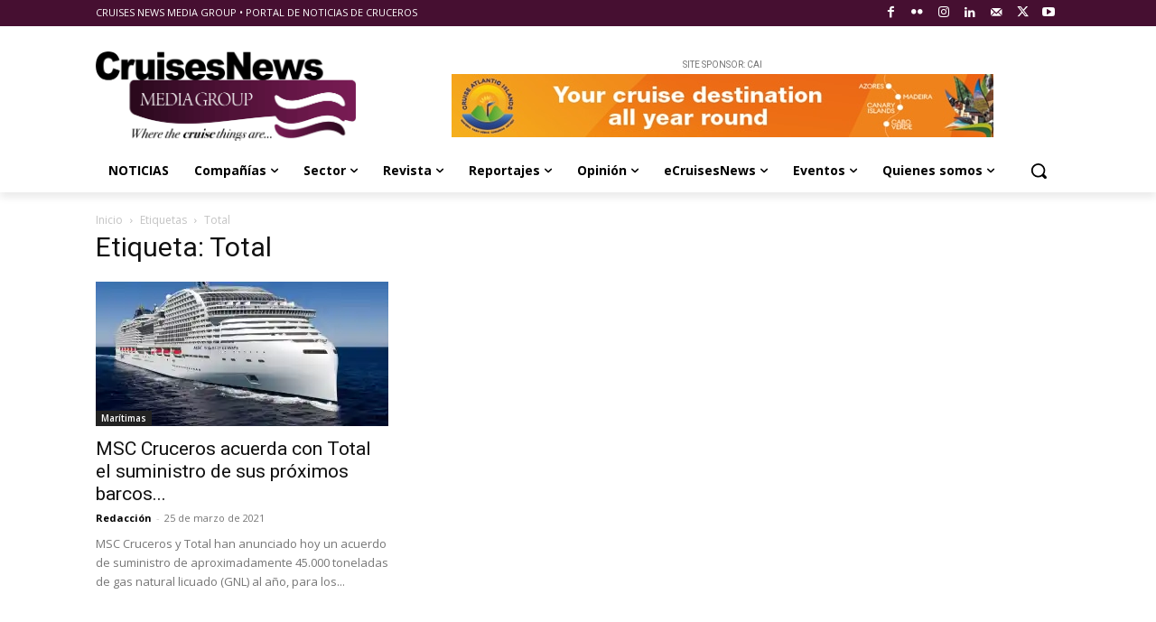

--- FILE ---
content_type: text/html; charset=UTF-8
request_url: https://www.cruisesnews.es/tag/total/
body_size: 64110
content:
<!doctype html >
<!--[if IE 8]>    <html class="ie8" lang="en"> <![endif]-->
<!--[if IE 9]>    <html class="ie9" lang="en"> <![endif]-->
<!--[if gt IE 8]><!--> <html lang="es" prefix="og: https://ogp.me/ns#"> <!--<![endif]-->
<head>
    <title>Total archivos - Cruises News Media Group</title>
    <meta charset="UTF-8" />
    <meta name="viewport" content="width=device-width, initial-scale=1.0">
    <link rel="pingback" href="https://www.cruisesnews.es/xmlrpc.php" />
    	<style>img:is([sizes="auto" i], [sizes^="auto," i]) { contain-intrinsic-size: 3000px 1500px }</style>
	<link rel="icon" type="image/png" href="https://www.cruisesnews.es/wp-content/uploads/2019/07/Favicon.png"><link rel="apple-touch-icon" sizes="76x76" href="https://www.cruisesnews.es/wp-content/uploads/2024/01/Logo-CMNG-76.png"/><link rel="apple-touch-icon" sizes="120x120" href="https://www.cruisesnews.es/wp-content/uploads/2024/01/Logo-CMNG-120.png"/><link rel="apple-touch-icon" sizes="152x152" href="https://www.cruisesnews.es/wp-content/uploads/2024/01/Logo-CMNG-152.png"/><link rel="apple-touch-icon" sizes="114x114" href="https://www.cruisesnews.es/wp-content/uploads/2024/01/Logo-CMNG-114.png"/><link rel="apple-touch-icon" sizes="144x144" href="https://www.cruisesnews.es/wp-content/uploads/2024/01/Logo-CMNG-144.png"/>
<!-- Optimización en motores de búsqueda por Rank Math PRO -  https://rankmath.com/ -->
<meta name="robots" content="follow, noindex"/>
<meta property="og:locale" content="es_ES" />
<meta property="og:type" content="article" />
<meta property="og:title" content="Total archivos - Cruises News Media Group" />
<meta property="og:url" content="https://www.cruisesnews.es/tag/total/" />
<meta property="og:site_name" content="Cruises News Media Group" />
<meta property="article:publisher" content="https://www.facebook.com/CNMGInfo" />
<meta name="twitter:card" content="summary_large_image" />
<meta name="twitter:title" content="Total archivos - Cruises News Media Group" />
<meta name="twitter:site" content="@CruisesNewsMG" />
<script type="application/ld+json" class="rank-math-schema-pro">{"@context":"https://schema.org","@graph":[{"@type":"Organization","@id":"https://www.cruisesnews.es/#organization","name":"CruisesNews","url":"https://www.cruisesnews.es","sameAs":["https://www.facebook.com/CNMGInfo","https://twitter.com/CruisesNewsMG","https://www.instagram.com/cruisesnewsmediagroup/","https://www.linkedin.com/company/cruises-news-media-group-s.l./","https://www.youtube.com/user/CruisesNewsMG"],"logo":{"@type":"ImageObject","@id":"https://www.cruisesnews.es/#logo","url":"https://www.cruisesnews.es/wp-content/uploads/2022/02/Logo-CNMG-2022-HD.jpg","contentUrl":"https://www.cruisesnews.es/wp-content/uploads/2022/02/Logo-CNMG-2022-HD.jpg","caption":"Cruises News Media Group","inLanguage":"es","width":"544","height":"185"}},{"@type":"WebSite","@id":"https://www.cruisesnews.es/#website","url":"https://www.cruisesnews.es","name":"Cruises News Media Group","publisher":{"@id":"https://www.cruisesnews.es/#organization"},"inLanguage":"es"},{"@type":"BreadcrumbList","@id":"https://www.cruisesnews.es/tag/total/#breadcrumb","itemListElement":[{"@type":"ListItem","position":"1","item":{"@id":"https://www.cruisesnews.es","name":"Portada"}},{"@type":"ListItem","position":"2","item":{"@id":"https://www.cruisesnews.es/tag/total/","name":"Total"}}]},{"@type":"CollectionPage","@id":"https://www.cruisesnews.es/tag/total/#webpage","url":"https://www.cruisesnews.es/tag/total/","name":"Total archivos - Cruises News Media Group","isPartOf":{"@id":"https://www.cruisesnews.es/#website"},"inLanguage":"es","breadcrumb":{"@id":"https://www.cruisesnews.es/tag/total/#breadcrumb"}}]}</script>
<!-- /Plugin Rank Math WordPress SEO -->

<link rel='dns-prefetch' href='//www.googletagmanager.com' />
<link rel='dns-prefetch' href='//stats.wp.com' />
<link rel='dns-prefetch' href='//fonts.googleapis.com' />
<link rel='preconnect' href='//i0.wp.com' />
<link rel='preconnect' href='//c0.wp.com' />
<link rel="alternate" type="application/rss+xml" title="Cruises News Media Group &raquo; Feed" href="https://www.cruisesnews.es/feed/" />
<link rel="alternate" type="application/rss+xml" title="Cruises News Media Group &raquo; Feed de los comentarios" href="https://www.cruisesnews.es/comments/feed/" />
<link rel="alternate" type="application/rss+xml" title="Cruises News Media Group &raquo; Etiqueta Total del feed" href="https://www.cruisesnews.es/tag/total/feed/" />
<link rel='stylesheet' id='all-css-1786506098ec153b06fba2d1cc908782' href='https://www.cruisesnews.es/wp-content/boost-cache/static/96fb44867f.min.css' type='text/css' media='all' />
<style id='newsletter-leads-inline-css'>
#tnp-modal-content {
    height: 400px;
    width: 600px;
    background-color: #57133c !important;
    background-image: none;
    background-repeat: no-repeat;
    background-size: cover;
    color: #ffffff;
}

#tnp-modal-body {
    color: #ffffff;
}

#tnp-modal-body .tnp-privacy-field {
    color: #ffffff;
}

#tnp-modal-body .tnp-privacy-field label a {
    color: #ffffff;
}

#tnp-modal-content input.tnp-submit {
    background-color: #000000;
    border: none;
    background-image: none;
    color: #fff;
    cursor: pointer;
}

</style>

<style id='wp-emoji-styles-inline-css'>

	img.wp-smiley, img.emoji {
		display: inline !important;
		border: none !important;
		box-shadow: none !important;
		height: 1em !important;
		width: 1em !important;
		margin: 0 0.07em !important;
		vertical-align: -0.1em !important;
		background: none !important;
		padding: 0 !important;
	}
</style>
<style id='classic-theme-styles-inline-css'>
/*! This file is auto-generated */
.wp-block-button__link{color:#fff;background-color:#32373c;border-radius:9999px;box-shadow:none;text-decoration:none;padding:calc(.667em + 2px) calc(1.333em + 2px);font-size:1.125em}.wp-block-file__button{background:#32373c;color:#fff;text-decoration:none}
</style>
<style id='jetpack-sharing-buttons-style-inline-css'>
.jetpack-sharing-buttons__services-list{display:flex;flex-direction:row;flex-wrap:wrap;gap:0;list-style-type:none;margin:5px;padding:0}.jetpack-sharing-buttons__services-list.has-small-icon-size{font-size:12px}.jetpack-sharing-buttons__services-list.has-normal-icon-size{font-size:16px}.jetpack-sharing-buttons__services-list.has-large-icon-size{font-size:24px}.jetpack-sharing-buttons__services-list.has-huge-icon-size{font-size:36px}@media print{.jetpack-sharing-buttons__services-list{display:none!important}}.editor-styles-wrapper .wp-block-jetpack-sharing-buttons{gap:0;padding-inline-start:0}ul.jetpack-sharing-buttons__services-list.has-background{padding:1.25em 2.375em}
</style>
<style id='global-styles-inline-css'>
:root{--wp--preset--aspect-ratio--square: 1;--wp--preset--aspect-ratio--4-3: 4/3;--wp--preset--aspect-ratio--3-4: 3/4;--wp--preset--aspect-ratio--3-2: 3/2;--wp--preset--aspect-ratio--2-3: 2/3;--wp--preset--aspect-ratio--16-9: 16/9;--wp--preset--aspect-ratio--9-16: 9/16;--wp--preset--color--black: #000000;--wp--preset--color--cyan-bluish-gray: #abb8c3;--wp--preset--color--white: #ffffff;--wp--preset--color--pale-pink: #f78da7;--wp--preset--color--vivid-red: #cf2e2e;--wp--preset--color--luminous-vivid-orange: #ff6900;--wp--preset--color--luminous-vivid-amber: #fcb900;--wp--preset--color--light-green-cyan: #7bdcb5;--wp--preset--color--vivid-green-cyan: #00d084;--wp--preset--color--pale-cyan-blue: #8ed1fc;--wp--preset--color--vivid-cyan-blue: #0693e3;--wp--preset--color--vivid-purple: #9b51e0;--wp--preset--gradient--vivid-cyan-blue-to-vivid-purple: linear-gradient(135deg,rgba(6,147,227,1) 0%,rgb(155,81,224) 100%);--wp--preset--gradient--light-green-cyan-to-vivid-green-cyan: linear-gradient(135deg,rgb(122,220,180) 0%,rgb(0,208,130) 100%);--wp--preset--gradient--luminous-vivid-amber-to-luminous-vivid-orange: linear-gradient(135deg,rgba(252,185,0,1) 0%,rgba(255,105,0,1) 100%);--wp--preset--gradient--luminous-vivid-orange-to-vivid-red: linear-gradient(135deg,rgba(255,105,0,1) 0%,rgb(207,46,46) 100%);--wp--preset--gradient--very-light-gray-to-cyan-bluish-gray: linear-gradient(135deg,rgb(238,238,238) 0%,rgb(169,184,195) 100%);--wp--preset--gradient--cool-to-warm-spectrum: linear-gradient(135deg,rgb(74,234,220) 0%,rgb(151,120,209) 20%,rgb(207,42,186) 40%,rgb(238,44,130) 60%,rgb(251,105,98) 80%,rgb(254,248,76) 100%);--wp--preset--gradient--blush-light-purple: linear-gradient(135deg,rgb(255,206,236) 0%,rgb(152,150,240) 100%);--wp--preset--gradient--blush-bordeaux: linear-gradient(135deg,rgb(254,205,165) 0%,rgb(254,45,45) 50%,rgb(107,0,62) 100%);--wp--preset--gradient--luminous-dusk: linear-gradient(135deg,rgb(255,203,112) 0%,rgb(199,81,192) 50%,rgb(65,88,208) 100%);--wp--preset--gradient--pale-ocean: linear-gradient(135deg,rgb(255,245,203) 0%,rgb(182,227,212) 50%,rgb(51,167,181) 100%);--wp--preset--gradient--electric-grass: linear-gradient(135deg,rgb(202,248,128) 0%,rgb(113,206,126) 100%);--wp--preset--gradient--midnight: linear-gradient(135deg,rgb(2,3,129) 0%,rgb(40,116,252) 100%);--wp--preset--font-size--small: 11px;--wp--preset--font-size--medium: 20px;--wp--preset--font-size--large: 32px;--wp--preset--font-size--x-large: 42px;--wp--preset--font-size--regular: 15px;--wp--preset--font-size--larger: 50px;--wp--preset--spacing--20: 0.44rem;--wp--preset--spacing--30: 0.67rem;--wp--preset--spacing--40: 1rem;--wp--preset--spacing--50: 1.5rem;--wp--preset--spacing--60: 2.25rem;--wp--preset--spacing--70: 3.38rem;--wp--preset--spacing--80: 5.06rem;--wp--preset--shadow--natural: 6px 6px 9px rgba(0, 0, 0, 0.2);--wp--preset--shadow--deep: 12px 12px 50px rgba(0, 0, 0, 0.4);--wp--preset--shadow--sharp: 6px 6px 0px rgba(0, 0, 0, 0.2);--wp--preset--shadow--outlined: 6px 6px 0px -3px rgba(255, 255, 255, 1), 6px 6px rgba(0, 0, 0, 1);--wp--preset--shadow--crisp: 6px 6px 0px rgba(0, 0, 0, 1);}:where(.is-layout-flex){gap: 0.5em;}:where(.is-layout-grid){gap: 0.5em;}body .is-layout-flex{display: flex;}.is-layout-flex{flex-wrap: wrap;align-items: center;}.is-layout-flex > :is(*, div){margin: 0;}body .is-layout-grid{display: grid;}.is-layout-grid > :is(*, div){margin: 0;}:where(.wp-block-columns.is-layout-flex){gap: 2em;}:where(.wp-block-columns.is-layout-grid){gap: 2em;}:where(.wp-block-post-template.is-layout-flex){gap: 1.25em;}:where(.wp-block-post-template.is-layout-grid){gap: 1.25em;}.has-black-color{color: var(--wp--preset--color--black) !important;}.has-cyan-bluish-gray-color{color: var(--wp--preset--color--cyan-bluish-gray) !important;}.has-white-color{color: var(--wp--preset--color--white) !important;}.has-pale-pink-color{color: var(--wp--preset--color--pale-pink) !important;}.has-vivid-red-color{color: var(--wp--preset--color--vivid-red) !important;}.has-luminous-vivid-orange-color{color: var(--wp--preset--color--luminous-vivid-orange) !important;}.has-luminous-vivid-amber-color{color: var(--wp--preset--color--luminous-vivid-amber) !important;}.has-light-green-cyan-color{color: var(--wp--preset--color--light-green-cyan) !important;}.has-vivid-green-cyan-color{color: var(--wp--preset--color--vivid-green-cyan) !important;}.has-pale-cyan-blue-color{color: var(--wp--preset--color--pale-cyan-blue) !important;}.has-vivid-cyan-blue-color{color: var(--wp--preset--color--vivid-cyan-blue) !important;}.has-vivid-purple-color{color: var(--wp--preset--color--vivid-purple) !important;}.has-black-background-color{background-color: var(--wp--preset--color--black) !important;}.has-cyan-bluish-gray-background-color{background-color: var(--wp--preset--color--cyan-bluish-gray) !important;}.has-white-background-color{background-color: var(--wp--preset--color--white) !important;}.has-pale-pink-background-color{background-color: var(--wp--preset--color--pale-pink) !important;}.has-vivid-red-background-color{background-color: var(--wp--preset--color--vivid-red) !important;}.has-luminous-vivid-orange-background-color{background-color: var(--wp--preset--color--luminous-vivid-orange) !important;}.has-luminous-vivid-amber-background-color{background-color: var(--wp--preset--color--luminous-vivid-amber) !important;}.has-light-green-cyan-background-color{background-color: var(--wp--preset--color--light-green-cyan) !important;}.has-vivid-green-cyan-background-color{background-color: var(--wp--preset--color--vivid-green-cyan) !important;}.has-pale-cyan-blue-background-color{background-color: var(--wp--preset--color--pale-cyan-blue) !important;}.has-vivid-cyan-blue-background-color{background-color: var(--wp--preset--color--vivid-cyan-blue) !important;}.has-vivid-purple-background-color{background-color: var(--wp--preset--color--vivid-purple) !important;}.has-black-border-color{border-color: var(--wp--preset--color--black) !important;}.has-cyan-bluish-gray-border-color{border-color: var(--wp--preset--color--cyan-bluish-gray) !important;}.has-white-border-color{border-color: var(--wp--preset--color--white) !important;}.has-pale-pink-border-color{border-color: var(--wp--preset--color--pale-pink) !important;}.has-vivid-red-border-color{border-color: var(--wp--preset--color--vivid-red) !important;}.has-luminous-vivid-orange-border-color{border-color: var(--wp--preset--color--luminous-vivid-orange) !important;}.has-luminous-vivid-amber-border-color{border-color: var(--wp--preset--color--luminous-vivid-amber) !important;}.has-light-green-cyan-border-color{border-color: var(--wp--preset--color--light-green-cyan) !important;}.has-vivid-green-cyan-border-color{border-color: var(--wp--preset--color--vivid-green-cyan) !important;}.has-pale-cyan-blue-border-color{border-color: var(--wp--preset--color--pale-cyan-blue) !important;}.has-vivid-cyan-blue-border-color{border-color: var(--wp--preset--color--vivid-cyan-blue) !important;}.has-vivid-purple-border-color{border-color: var(--wp--preset--color--vivid-purple) !important;}.has-vivid-cyan-blue-to-vivid-purple-gradient-background{background: var(--wp--preset--gradient--vivid-cyan-blue-to-vivid-purple) !important;}.has-light-green-cyan-to-vivid-green-cyan-gradient-background{background: var(--wp--preset--gradient--light-green-cyan-to-vivid-green-cyan) !important;}.has-luminous-vivid-amber-to-luminous-vivid-orange-gradient-background{background: var(--wp--preset--gradient--luminous-vivid-amber-to-luminous-vivid-orange) !important;}.has-luminous-vivid-orange-to-vivid-red-gradient-background{background: var(--wp--preset--gradient--luminous-vivid-orange-to-vivid-red) !important;}.has-very-light-gray-to-cyan-bluish-gray-gradient-background{background: var(--wp--preset--gradient--very-light-gray-to-cyan-bluish-gray) !important;}.has-cool-to-warm-spectrum-gradient-background{background: var(--wp--preset--gradient--cool-to-warm-spectrum) !important;}.has-blush-light-purple-gradient-background{background: var(--wp--preset--gradient--blush-light-purple) !important;}.has-blush-bordeaux-gradient-background{background: var(--wp--preset--gradient--blush-bordeaux) !important;}.has-luminous-dusk-gradient-background{background: var(--wp--preset--gradient--luminous-dusk) !important;}.has-pale-ocean-gradient-background{background: var(--wp--preset--gradient--pale-ocean) !important;}.has-electric-grass-gradient-background{background: var(--wp--preset--gradient--electric-grass) !important;}.has-midnight-gradient-background{background: var(--wp--preset--gradient--midnight) !important;}.has-small-font-size{font-size: var(--wp--preset--font-size--small) !important;}.has-medium-font-size{font-size: var(--wp--preset--font-size--medium) !important;}.has-large-font-size{font-size: var(--wp--preset--font-size--large) !important;}.has-x-large-font-size{font-size: var(--wp--preset--font-size--x-large) !important;}
:where(.wp-block-post-template.is-layout-flex){gap: 1.25em;}:where(.wp-block-post-template.is-layout-grid){gap: 1.25em;}
:where(.wp-block-columns.is-layout-flex){gap: 2em;}:where(.wp-block-columns.is-layout-grid){gap: 2em;}
:root :where(.wp-block-pullquote){font-size: 1.5em;line-height: 1.6;}
</style>
<link rel='stylesheet' id='google-fonts-style-css' href='https://fonts.googleapis.com/css?family=Open+Sans%3A400%2C600%2C700%7CRoboto%3A400%2C600%2C700&#038;display=swap&#038;ver=12.7.3' media='all' />
<script type="text/javascript" src="https://www.cruisesnews.es/wp-includes/js/jquery/jquery.min.js?ver=3.7.1" id="jquery-core-js"></script>
<script type='text/javascript' src='https://www.cruisesnews.es/wp-includes/js/jquery/jquery-migrate.min.js?m=1693199820'></script>

<!-- Fragmento de código de la etiqueta de Google (gtag.js) añadida por Site Kit -->
<!-- Fragmento de código de Google Analytics añadido por Site Kit -->
<script type="text/javascript" src="https://www.googletagmanager.com/gtag/js?id=G-VET0GSD0S9" id="google_gtagjs-js" async></script>
<script type="text/javascript" id="google_gtagjs-js-after">
/* <![CDATA[ */
window.dataLayer = window.dataLayer || [];function gtag(){dataLayer.push(arguments);}
gtag("set","linker",{"domains":["www.cruisesnews.es"]});
gtag("js", new Date());
gtag("set", "developer_id.dZTNiMT", true);
gtag("config", "G-VET0GSD0S9");
/* ]]> */
</script>
<link rel="https://api.w.org/" href="https://www.cruisesnews.es/wp-json/" /><link rel="alternate" title="JSON" type="application/json" href="https://www.cruisesnews.es/wp-json/wp/v2/tags/779" /><link rel="EditURI" type="application/rsd+xml" title="RSD" href="https://www.cruisesnews.es/xmlrpc.php?rsd" />
<meta name="generator" content="Site Kit by Google 1.166.0" />        <!-- MailerLite Universal -->
        <script>
            (function(w,d,e,u,f,l,n){w[f]=w[f]||function(){(w[f].q=w[f].q||[])
                .push(arguments);},l=d.createElement(e),l.async=1,l.src=u,
                n=d.getElementsByTagName(e)[0],n.parentNode.insertBefore(l,n);})
            (window,document,'script','https://assets.mailerlite.com/js/universal.js','ml');
            ml('account', '1305265');
            ml('enablePopups', true);
        </script>
        <!-- End MailerLite Universal -->
        <script id='pixel-script-poptin' src='https://cdn.popt.in/pixel.js?id=15456dc4b6edf' async='true'></script> 	<style>img#wpstats{display:none}</style>
		    <script>
        window.tdb_global_vars = {"wpRestUrl":"https:\/\/www.cruisesnews.es\/wp-json\/","permalinkStructure":"\/%year%\/%monthnum%\/%day%\/%postname%\/"};
        window.tdb_p_autoload_vars = {"isAjax":false,"isAdminBarShowing":false};
    </script>
    
    

    
	
<!-- JS generated by theme -->

<script type="text/javascript" id="td-generated-header-js">
    
    

	    var tdBlocksArray = []; //here we store all the items for the current page

	    // td_block class - each ajax block uses a object of this class for requests
	    function tdBlock() {
		    this.id = '';
		    this.block_type = 1; //block type id (1-234 etc)
		    this.atts = '';
		    this.td_column_number = '';
		    this.td_current_page = 1; //
		    this.post_count = 0; //from wp
		    this.found_posts = 0; //from wp
		    this.max_num_pages = 0; //from wp
		    this.td_filter_value = ''; //current live filter value
		    this.is_ajax_running = false;
		    this.td_user_action = ''; // load more or infinite loader (used by the animation)
		    this.header_color = '';
		    this.ajax_pagination_infinite_stop = ''; //show load more at page x
	    }

        // td_js_generator - mini detector
        ( function () {
            var htmlTag = document.getElementsByTagName("html")[0];

	        if ( navigator.userAgent.indexOf("MSIE 10.0") > -1 ) {
                htmlTag.className += ' ie10';
            }

            if ( !!navigator.userAgent.match(/Trident.*rv\:11\./) ) {
                htmlTag.className += ' ie11';
            }

	        if ( navigator.userAgent.indexOf("Edge") > -1 ) {
                htmlTag.className += ' ieEdge';
            }

            if ( /(iPad|iPhone|iPod)/g.test(navigator.userAgent) ) {
                htmlTag.className += ' td-md-is-ios';
            }

            var user_agent = navigator.userAgent.toLowerCase();
            if ( user_agent.indexOf("android") > -1 ) {
                htmlTag.className += ' td-md-is-android';
            }

            if ( -1 !== navigator.userAgent.indexOf('Mac OS X')  ) {
                htmlTag.className += ' td-md-is-os-x';
            }

            if ( /chrom(e|ium)/.test(navigator.userAgent.toLowerCase()) ) {
               htmlTag.className += ' td-md-is-chrome';
            }

            if ( -1 !== navigator.userAgent.indexOf('Firefox') ) {
                htmlTag.className += ' td-md-is-firefox';
            }

            if ( -1 !== navigator.userAgent.indexOf('Safari') && -1 === navigator.userAgent.indexOf('Chrome') ) {
                htmlTag.className += ' td-md-is-safari';
            }

            if( -1 !== navigator.userAgent.indexOf('IEMobile') ){
                htmlTag.className += ' td-md-is-iemobile';
            }

        })();

        var tdLocalCache = {};

        ( function () {
            "use strict";

            tdLocalCache = {
                data: {},
                remove: function (resource_id) {
                    delete tdLocalCache.data[resource_id];
                },
                exist: function (resource_id) {
                    return tdLocalCache.data.hasOwnProperty(resource_id) && tdLocalCache.data[resource_id] !== null;
                },
                get: function (resource_id) {
                    return tdLocalCache.data[resource_id];
                },
                set: function (resource_id, cachedData) {
                    tdLocalCache.remove(resource_id);
                    tdLocalCache.data[resource_id] = cachedData;
                }
            };
        })();

    
    
var td_viewport_interval_list=[{"limitBottom":767,"sidebarWidth":228},{"limitBottom":1018,"sidebarWidth":300},{"limitBottom":1140,"sidebarWidth":324}];
var td_animation_stack_effect="type0";
var tds_animation_stack=true;
var td_animation_stack_specific_selectors=".entry-thumb, img, .td-lazy-img";
var td_animation_stack_general_selectors=".td-animation-stack img, .td-animation-stack .entry-thumb, .post img, .td-animation-stack .td-lazy-img";
var tdc_is_installed="yes";
var tdc_domain_active=false;
var td_ajax_url="https:\/\/www.cruisesnews.es\/wp-admin\/admin-ajax.php?td_theme_name=Newspaper&v=12.7.3";
var td_get_template_directory_uri="https:\/\/www.cruisesnews.es\/wp-content\/plugins\/td-composer\/legacy\/common";
var tds_snap_menu="smart_snap_always";
var tds_logo_on_sticky="";
var tds_header_style="";
var td_please_wait="Por favor espera...";
var td_email_user_pass_incorrect="Usuario o contrase\u00f1a incorrecta!";
var td_email_user_incorrect="Correo electr\u00f3nico o nombre de usuario incorrecto!";
var td_email_incorrect="Email incorrecto!";
var td_user_incorrect="Username incorrect!";
var td_email_user_empty="Email or username empty!";
var td_pass_empty="Pass empty!";
var td_pass_pattern_incorrect="Invalid Pass Pattern!";
var td_retype_pass_incorrect="Retyped Pass incorrect!";
var tds_more_articles_on_post_enable="";
var tds_more_articles_on_post_time_to_wait="";
var tds_more_articles_on_post_pages_distance_from_top=0;
var tds_captcha="";
var tds_theme_color_site_wide="#460f31";
var tds_smart_sidebar="enabled";
var tdThemeName="Newspaper";
var tdThemeNameWl="Newspaper";
var td_magnific_popup_translation_tPrev="Anterior (tecla de flecha izquierda)";
var td_magnific_popup_translation_tNext="Siguiente (tecla de flecha derecha)";
var td_magnific_popup_translation_tCounter="%curr% de %total%";
var td_magnific_popup_translation_ajax_tError="El contenido de %url% no pudo cargarse.";
var td_magnific_popup_translation_image_tError="La imagen #%curr% no pudo cargarse.";
var tdBlockNonce="66b4128893";
var tdMobileMenu="enabled";
var tdMobileSearch="enabled";
var tdDateNamesI18n={"month_names":["enero","febrero","marzo","abril","mayo","junio","julio","agosto","septiembre","octubre","noviembre","diciembre"],"month_names_short":["Ene","Feb","Mar","Abr","May","Jun","Jul","Ago","Sep","Oct","Nov","Dic"],"day_names":["domingo","lunes","martes","mi\u00e9rcoles","jueves","viernes","s\u00e1bado"],"day_names_short":["Dom","Lun","Mar","Mi\u00e9","Jue","Vie","S\u00e1b"]};
var tdb_modal_confirm="Ahorrar";
var tdb_modal_cancel="Cancelar";
var tdb_modal_confirm_alt="S\u00ed";
var tdb_modal_cancel_alt="No";
var td_deploy_mode="deploy";
var td_ad_background_click_link="";
var td_ad_background_click_target="";
</script>


<!-- Header style compiled by theme -->






<script type="application/ld+json">
    {
        "@context": "https://schema.org",
        "@type": "BreadcrumbList",
        "itemListElement": [
            {
                "@type": "ListItem",
                "position": 1,
                "item": {
                    "@type": "WebSite",
                    "@id": "https://www.cruisesnews.es/",
                    "name": "Inicio"
                }
            },
            {
                "@type": "ListItem",
                "position": 2,
                    "item": {
                    "@type": "WebPage",
                    "@id": "https://www.cruisesnews.es/tag/total/",
                    "name": "Total"
                }
            }    
        ]
    }
</script>
<link rel="icon" href="https://i0.wp.com/www.cruisesnews.es/wp-content/uploads/2024/01/cropped-Logo-CMNG-512.png?fit=32%2C32&#038;ssl=1" sizes="32x32" />
<link rel="icon" href="https://i0.wp.com/www.cruisesnews.es/wp-content/uploads/2024/01/cropped-Logo-CMNG-512.png?fit=192%2C192&#038;ssl=1" sizes="192x192" />
<link rel="apple-touch-icon" href="https://i0.wp.com/www.cruisesnews.es/wp-content/uploads/2024/01/cropped-Logo-CMNG-512.png?fit=180%2C180&#038;ssl=1" />
<meta name="msapplication-TileImage" content="https://i0.wp.com/www.cruisesnews.es/wp-content/uploads/2024/01/cropped-Logo-CMNG-512.png?fit=270%2C270&#038;ssl=1" />

<!-- Button style compiled by theme -->



	<style id="td-inline-css-aggregated">@media (max-width:767px){.td-header-desktop-wrap{display:none}}@media (min-width:767px){.td-header-mobile-wrap{display:none}}:root{--accent-color:#fff}.td-menu-background,.td-search-background{background-image:url('https://www.cruisesnews.es/wp-content/uploads/2019/07/8.jpg')}ul.sf-menu>.menu-item>a{text-transform:none}.white-popup-block:before{background-image:url('https://www.cruisesnews.es/wp-content/uploads/2019/07/8.jpg')}:root{--td_excl_label:'EXCLUSIVO';--td_theme_color:#460f31;--td_slider_text:rgba(70,15,49,0.7);--td_header_color:#222222}.td-header-style-12 .td-header-menu-wrap-full,.td-header-style-12 .td-affix,.td-grid-style-1.td-hover-1 .td-big-grid-post:hover .td-post-category,.td-grid-style-5.td-hover-1 .td-big-grid-post:hover .td-post-category,.td_category_template_3 .td-current-sub-category,.td_category_template_8 .td-category-header .td-category a.td-current-sub-category,.td_category_template_4 .td-category-siblings .td-category a:hover,.td_block_big_grid_9.td-grid-style-1 .td-post-category,.td_block_big_grid_9.td-grid-style-5 .td-post-category,.td-grid-style-6.td-hover-1 .td-module-thumb:after,.tdm-menu-active-style5 .td-header-menu-wrap .sf-menu>.current-menu-item>a,.tdm-menu-active-style5 .td-header-menu-wrap .sf-menu>.current-menu-ancestor>a,.tdm-menu-active-style5 .td-header-menu-wrap .sf-menu>.current-category-ancestor>a,.tdm-menu-active-style5 .td-header-menu-wrap .sf-menu>li>a:hover,.tdm-menu-active-style5 .td-header-menu-wrap .sf-menu>.sfHover>a{background-color:#460f31}.td_mega_menu_sub_cats .cur-sub-cat,.td-mega-span h3 a:hover,.td_mod_mega_menu:hover .entry-title a,.header-search-wrap .result-msg a:hover,.td-header-top-menu .td-drop-down-search .td_module_wrap:hover .entry-title a,.td-header-top-menu .td-icon-search:hover,.td-header-wrap .result-msg a:hover,.top-header-menu li a:hover,.top-header-menu .current-menu-item>a,.top-header-menu .current-menu-ancestor>a,.top-header-menu .current-category-ancestor>a,.td-social-icon-wrap>a:hover,.td-header-sp-top-widget .td-social-icon-wrap a:hover,.td_mod_related_posts:hover h3>a,.td-post-template-11 .td-related-title .td-related-left:hover,.td-post-template-11 .td-related-title .td-related-right:hover,.td-post-template-11 .td-related-title .td-cur-simple-item,.td-post-template-11 .td_block_related_posts .td-next-prev-wrap a:hover,.td-category-header .td-pulldown-category-filter-link:hover,.td-category-siblings .td-subcat-dropdown a:hover,.td-category-siblings .td-subcat-dropdown a.td-current-sub-category,.footer-text-wrap .footer-email-wrap a,.footer-social-wrap a:hover,.td_module_17 .td-read-more a:hover,.td_module_18 .td-read-more a:hover,.td_module_19 .td-post-author-name a:hover,.td-pulldown-syle-2 .td-subcat-dropdown:hover .td-subcat-more span,.td-pulldown-syle-2 .td-subcat-dropdown:hover .td-subcat-more i,.td-pulldown-syle-3 .td-subcat-dropdown:hover .td-subcat-more span,.td-pulldown-syle-3 .td-subcat-dropdown:hover .td-subcat-more i,.tdm-menu-active-style3 .tdm-header.td-header-wrap .sf-menu>.current-category-ancestor>a,.tdm-menu-active-style3 .tdm-header.td-header-wrap .sf-menu>.current-menu-ancestor>a,.tdm-menu-active-style3 .tdm-header.td-header-wrap .sf-menu>.current-menu-item>a,.tdm-menu-active-style3 .tdm-header.td-header-wrap .sf-menu>.sfHover>a,.tdm-menu-active-style3 .tdm-header.td-header-wrap .sf-menu>li>a:hover{color:#460f31}.td-mega-menu-page .wpb_content_element ul li a:hover,.td-theme-wrap .td-aj-search-results .td_module_wrap:hover .entry-title a,.td-theme-wrap .header-search-wrap .result-msg a:hover{color:#460f31!important}.td_category_template_8 .td-category-header .td-category a.td-current-sub-category,.td_category_template_4 .td-category-siblings .td-category a:hover,.tdm-menu-active-style4 .tdm-header .sf-menu>.current-menu-item>a,.tdm-menu-active-style4 .tdm-header .sf-menu>.current-menu-ancestor>a,.tdm-menu-active-style4 .tdm-header .sf-menu>.current-category-ancestor>a,.tdm-menu-active-style4 .tdm-header .sf-menu>li>a:hover,.tdm-menu-active-style4 .tdm-header .sf-menu>.sfHover>a{border-color:#460f31}.td-header-wrap .td-header-top-menu-full,.td-header-wrap .top-header-menu .sub-menu,.tdm-header-style-1.td-header-wrap .td-header-top-menu-full,.tdm-header-style-1.td-header-wrap .top-header-menu .sub-menu,.tdm-header-style-2.td-header-wrap .td-header-top-menu-full,.tdm-header-style-2.td-header-wrap .top-header-menu .sub-menu,.tdm-header-style-3.td-header-wrap .td-header-top-menu-full,.tdm-header-style-3.td-header-wrap .top-header-menu .sub-menu{background-color:#460f31}.td-header-style-8 .td-header-top-menu-full{background-color:transparent}.td-header-style-8 .td-header-top-menu-full .td-header-top-menu{background-color:#460f31;padding-left:15px;padding-right:15px}.td-header-wrap .td-header-top-menu-full .td-header-top-menu,.td-header-wrap .td-header-top-menu-full{border-bottom:none}.td-header-top-menu,.td-header-top-menu a,.td-header-wrap .td-header-top-menu-full .td-header-top-menu,.td-header-wrap .td-header-top-menu-full a,.td-header-style-8 .td-header-top-menu,.td-header-style-8 .td-header-top-menu a,.td-header-top-menu .td-drop-down-search .entry-title a{color:460f31}.top-header-menu .current-menu-item>a,.top-header-menu .current-menu-ancestor>a,.top-header-menu .current-category-ancestor>a,.top-header-menu li a:hover,.td-header-sp-top-widget .td-icon-search:hover{color:#ffffff}ul.sf-menu>.td-menu-item>a,.td-theme-wrap .td-header-menu-social{text-transform:none}.td-theme-wrap .td_mod_mega_menu:hover .entry-title a,.td-theme-wrap .sf-menu .td_mega_menu_sub_cats .cur-sub-cat{color:#460f31}.td-theme-wrap .sf-menu .td-mega-menu .td-post-category:hover,.td-theme-wrap .td-mega-menu .td-next-prev-wrap a:hover{background-color:#460f31}.td-theme-wrap .td-mega-menu .td-next-prev-wrap a:hover{border-color:#460f31}.td-footer-wrapper,.td-footer-wrapper .td_block_template_7 .td-block-title>*,.td-footer-wrapper .td_block_template_17 .td-block-title,.td-footer-wrapper .td-block-title-wrap .td-wrapper-pulldown-filter{background-color:#111111}.td-footer-wrapper::before{background-size:cover}.td-footer-wrapper::before{background-position:center center}.td-footer-wrapper::before{opacity:0.3}.post .td-post-header .entry-title{color:#460f31}.td_module_15 .entry-title a{color:#460f31}.td-post-template-default .td-post-header .entry-title{line-height:42px}.post blockquote p,.page blockquote p,.td-post-text-content blockquote p{font-size:20px;line-height:24px;text-transform:none}.td-post-content h1{line-height:30px}.td-post-content h2{line-height:24px}.td-menu-background,.td-search-background{background-image:url('https://www.cruisesnews.es/wp-content/uploads/2019/07/8.jpg')}ul.sf-menu>.menu-item>a{text-transform:none}.white-popup-block:before{background-image:url('https://www.cruisesnews.es/wp-content/uploads/2019/07/8.jpg')}:root{--td_excl_label:'EXCLUSIVO';--td_theme_color:#460f31;--td_slider_text:rgba(70,15,49,0.7);--td_header_color:#222222}.td-header-style-12 .td-header-menu-wrap-full,.td-header-style-12 .td-affix,.td-grid-style-1.td-hover-1 .td-big-grid-post:hover .td-post-category,.td-grid-style-5.td-hover-1 .td-big-grid-post:hover .td-post-category,.td_category_template_3 .td-current-sub-category,.td_category_template_8 .td-category-header .td-category a.td-current-sub-category,.td_category_template_4 .td-category-siblings .td-category a:hover,.td_block_big_grid_9.td-grid-style-1 .td-post-category,.td_block_big_grid_9.td-grid-style-5 .td-post-category,.td-grid-style-6.td-hover-1 .td-module-thumb:after,.tdm-menu-active-style5 .td-header-menu-wrap .sf-menu>.current-menu-item>a,.tdm-menu-active-style5 .td-header-menu-wrap .sf-menu>.current-menu-ancestor>a,.tdm-menu-active-style5 .td-header-menu-wrap .sf-menu>.current-category-ancestor>a,.tdm-menu-active-style5 .td-header-menu-wrap .sf-menu>li>a:hover,.tdm-menu-active-style5 .td-header-menu-wrap .sf-menu>.sfHover>a{background-color:#460f31}.td_mega_menu_sub_cats .cur-sub-cat,.td-mega-span h3 a:hover,.td_mod_mega_menu:hover .entry-title a,.header-search-wrap .result-msg a:hover,.td-header-top-menu .td-drop-down-search .td_module_wrap:hover .entry-title a,.td-header-top-menu .td-icon-search:hover,.td-header-wrap .result-msg a:hover,.top-header-menu li a:hover,.top-header-menu .current-menu-item>a,.top-header-menu .current-menu-ancestor>a,.top-header-menu .current-category-ancestor>a,.td-social-icon-wrap>a:hover,.td-header-sp-top-widget .td-social-icon-wrap a:hover,.td_mod_related_posts:hover h3>a,.td-post-template-11 .td-related-title .td-related-left:hover,.td-post-template-11 .td-related-title .td-related-right:hover,.td-post-template-11 .td-related-title .td-cur-simple-item,.td-post-template-11 .td_block_related_posts .td-next-prev-wrap a:hover,.td-category-header .td-pulldown-category-filter-link:hover,.td-category-siblings .td-subcat-dropdown a:hover,.td-category-siblings .td-subcat-dropdown a.td-current-sub-category,.footer-text-wrap .footer-email-wrap a,.footer-social-wrap a:hover,.td_module_17 .td-read-more a:hover,.td_module_18 .td-read-more a:hover,.td_module_19 .td-post-author-name a:hover,.td-pulldown-syle-2 .td-subcat-dropdown:hover .td-subcat-more span,.td-pulldown-syle-2 .td-subcat-dropdown:hover .td-subcat-more i,.td-pulldown-syle-3 .td-subcat-dropdown:hover .td-subcat-more span,.td-pulldown-syle-3 .td-subcat-dropdown:hover .td-subcat-more i,.tdm-menu-active-style3 .tdm-header.td-header-wrap .sf-menu>.current-category-ancestor>a,.tdm-menu-active-style3 .tdm-header.td-header-wrap .sf-menu>.current-menu-ancestor>a,.tdm-menu-active-style3 .tdm-header.td-header-wrap .sf-menu>.current-menu-item>a,.tdm-menu-active-style3 .tdm-header.td-header-wrap .sf-menu>.sfHover>a,.tdm-menu-active-style3 .tdm-header.td-header-wrap .sf-menu>li>a:hover{color:#460f31}.td-mega-menu-page .wpb_content_element ul li a:hover,.td-theme-wrap .td-aj-search-results .td_module_wrap:hover .entry-title a,.td-theme-wrap .header-search-wrap .result-msg a:hover{color:#460f31!important}.td_category_template_8 .td-category-header .td-category a.td-current-sub-category,.td_category_template_4 .td-category-siblings .td-category a:hover,.tdm-menu-active-style4 .tdm-header .sf-menu>.current-menu-item>a,.tdm-menu-active-style4 .tdm-header .sf-menu>.current-menu-ancestor>a,.tdm-menu-active-style4 .tdm-header .sf-menu>.current-category-ancestor>a,.tdm-menu-active-style4 .tdm-header .sf-menu>li>a:hover,.tdm-menu-active-style4 .tdm-header .sf-menu>.sfHover>a{border-color:#460f31}.td-header-wrap .td-header-top-menu-full,.td-header-wrap .top-header-menu .sub-menu,.tdm-header-style-1.td-header-wrap .td-header-top-menu-full,.tdm-header-style-1.td-header-wrap .top-header-menu .sub-menu,.tdm-header-style-2.td-header-wrap .td-header-top-menu-full,.tdm-header-style-2.td-header-wrap .top-header-menu .sub-menu,.tdm-header-style-3.td-header-wrap .td-header-top-menu-full,.tdm-header-style-3.td-header-wrap .top-header-menu .sub-menu{background-color:#460f31}.td-header-style-8 .td-header-top-menu-full{background-color:transparent}.td-header-style-8 .td-header-top-menu-full .td-header-top-menu{background-color:#460f31;padding-left:15px;padding-right:15px}.td-header-wrap .td-header-top-menu-full .td-header-top-menu,.td-header-wrap .td-header-top-menu-full{border-bottom:none}.td-header-top-menu,.td-header-top-menu a,.td-header-wrap .td-header-top-menu-full .td-header-top-menu,.td-header-wrap .td-header-top-menu-full a,.td-header-style-8 .td-header-top-menu,.td-header-style-8 .td-header-top-menu a,.td-header-top-menu .td-drop-down-search .entry-title a{color:460f31}.top-header-menu .current-menu-item>a,.top-header-menu .current-menu-ancestor>a,.top-header-menu .current-category-ancestor>a,.top-header-menu li a:hover,.td-header-sp-top-widget .td-icon-search:hover{color:#ffffff}ul.sf-menu>.td-menu-item>a,.td-theme-wrap .td-header-menu-social{text-transform:none}.td-theme-wrap .td_mod_mega_menu:hover .entry-title a,.td-theme-wrap .sf-menu .td_mega_menu_sub_cats .cur-sub-cat{color:#460f31}.td-theme-wrap .sf-menu .td-mega-menu .td-post-category:hover,.td-theme-wrap .td-mega-menu .td-next-prev-wrap a:hover{background-color:#460f31}.td-theme-wrap .td-mega-menu .td-next-prev-wrap a:hover{border-color:#460f31}.td-footer-wrapper,.td-footer-wrapper .td_block_template_7 .td-block-title>*,.td-footer-wrapper .td_block_template_17 .td-block-title,.td-footer-wrapper .td-block-title-wrap .td-wrapper-pulldown-filter{background-color:#111111}.td-footer-wrapper::before{background-size:cover}.td-footer-wrapper::before{background-position:center center}.td-footer-wrapper::before{opacity:0.3}.post .td-post-header .entry-title{color:#460f31}.td_module_15 .entry-title a{color:#460f31}.td-post-template-default .td-post-header .entry-title{line-height:42px}.post blockquote p,.page blockquote p,.td-post-text-content blockquote p{font-size:20px;line-height:24px;text-transform:none}.td-post-content h1{line-height:30px}.td-post-content h2{line-height:24px}.tdm-btn-style1{background-color:#460f31}.tdm-btn-style2:before{border-color:#460f31}.tdm-btn-style2{color:#460f31}.tdm-btn-style3{-webkit-box-shadow:0 2px 16px #460f31;-moz-box-shadow:0 2px 16px #460f31;box-shadow:0 2px 16px #460f31}.tdm-btn-style3:hover{-webkit-box-shadow:0 4px 26px #460f31;-moz-box-shadow:0 4px 26px #460f31;box-shadow:0 4px 26px #460f31}.tdi_2{min-height:0}@media (max-width:767px){.tdi_2:before{content:'';display:block;width:100vw;height:100%;position:absolute;left:50%;transform:translateX(-50%);box-shadow:0px 6px 8px 0px rgba(0,0,0,0.08);z-index:20;pointer-events:none}@media (max-width:767px){.tdi_2:before{width:100%}}}@media (max-width:767px){.tdi_2{position:relative}}@media (max-width:767px){.tdi_1_rand_style{background-color:#222222!important}}.tdi_4,.tdi_4 .tdc-columns{min-height:0}.tdi_4,.tdi_4 .tdc-columns{display:block}.tdi_4 .tdc-columns{width:100%}.tdi_4:before,.tdi_4:after{display:table}@media (max-width:767px){.tdi_4,.tdi_4 .tdc-columns{min-height:auto}@media (min-width:768px){.tdi_4{margin-left:-0px;margin-right:-0px}.tdi_4 .tdc-row-video-background-error,.tdi_4>.vc_column,.tdi_4>.tdc-columns>.vc_column{padding-left:0px;padding-right:0px}}}@media (max-width:767px){.tdi_4{position:relative}}@media (max-width:767px){.tdi_3_rand_style{background-color:#ffffff!important}}.tdi_6{vertical-align:baseline}.tdi_6>.wpb_wrapper,.tdi_6>.wpb_wrapper>.tdc-elements{display:block}.tdi_6>.wpb_wrapper>.tdc-elements{width:100%}.tdi_6>.wpb_wrapper>.vc_row_inner{width:auto}.tdi_6>.wpb_wrapper{width:auto;height:auto}@media (max-width:767px){.tdi_6{vertical-align:middle}}@media (max-width:767px){.tdi_6{width:20%!important;display:inline-block!important}}@media (max-width:767px){.tdi_7{margin-top:2px!important;margin-left:-13px!important}}.tdb-header-align{vertical-align:middle}.tdb_mobile_menu{margin-bottom:0;clear:none}.tdb_mobile_menu a{display:inline-block!important;position:relative;text-align:center;color:var(--td_theme_color,#4db2ec)}.tdb_mobile_menu a>span{display:flex;align-items:center;justify-content:center}.tdb_mobile_menu svg{height:auto}.tdb_mobile_menu svg,.tdb_mobile_menu svg *{fill:var(--td_theme_color,#4db2ec)}#tdc-live-iframe .tdb_mobile_menu a{pointer-events:none}.td-menu-mob-open-menu{overflow:hidden}.td-menu-mob-open-menu #td-outer-wrap{position:static}.tdi_7{display:inline-block}.tdi_7 .tdb-mobile-menu-button i{font-size:22px;width:55px;height:55px;line-height:55px}.tdi_7 .tdb-mobile-menu-button svg{width:22px}.tdi_7 .tdb-mobile-menu-button .tdb-mobile-menu-icon-svg{width:55px;height:55px}.tdi_7 .tdb-mobile-menu-button{color:#460f31}.tdi_7 .tdb-mobile-menu-button svg,.tdi_7 .tdb-mobile-menu-button svg *{fill:#460f31}.tdi_7 .tdb-mobile-menu-button:hover{color:#460f31}.tdi_7 .tdb-mobile-menu-button:hover svg,.tdi_7 .tdb-mobile-menu-button:hover svg *{fill:#460f31}@media (max-width:767px){.tdi_7 .tdb-mobile-menu-button i{font-size:27px;width:54px;height:54px;line-height:54px}.tdi_7 .tdb-mobile-menu-button svg{width:27px}.tdi_7 .tdb-mobile-menu-button .tdb-mobile-menu-icon-svg{width:54px;height:54px}}.tdi_9{vertical-align:baseline}.tdi_9>.wpb_wrapper,.tdi_9>.wpb_wrapper>.tdc-elements{display:block}.tdi_9>.wpb_wrapper>.tdc-elements{width:100%}.tdi_9>.wpb_wrapper>.vc_row_inner{width:auto}.tdi_9>.wpb_wrapper{width:auto;height:auto}@media (max-width:767px){.tdi_9{vertical-align:middle}}@media (max-width:767px){.tdi_9{width:60%!important;display:inline-block!important}}@media (max-width:767px){.tdi_10{padding-top:6px!important;padding-bottom:6px!important}}.tdb_header_logo{margin-bottom:0;clear:none}.tdb_header_logo .tdb-logo-a,.tdb_header_logo h1{display:flex;pointer-events:auto;align-items:flex-start}.tdb_header_logo h1{margin:0;line-height:0}.tdb_header_logo .tdb-logo-img-wrap img{display:block}.tdb_header_logo .tdb-logo-svg-wrap+.tdb-logo-img-wrap{display:none}.tdb_header_logo .tdb-logo-svg-wrap svg{width:50px;display:block;transition:fill .3s ease}.tdb_header_logo .tdb-logo-text-wrap{display:flex}.tdb_header_logo .tdb-logo-text-title,.tdb_header_logo .tdb-logo-text-tagline{-webkit-transition:all 0.2s ease;transition:all 0.2s ease}.tdb_header_logo .tdb-logo-text-title{background-size:cover;background-position:center center;font-size:75px;font-family:serif;line-height:1.1;color:#222;white-space:nowrap}.tdb_header_logo .tdb-logo-text-tagline{margin-top:2px;font-size:12px;font-family:serif;letter-spacing:1.8px;line-height:1;color:#767676}.tdb_header_logo .tdb-logo-icon{position:relative;font-size:46px;color:#000}.tdb_header_logo .tdb-logo-icon-svg{line-height:0}.tdb_header_logo .tdb-logo-icon-svg svg{width:46px;height:auto}.tdb_header_logo .tdb-logo-icon-svg svg,.tdb_header_logo .tdb-logo-icon-svg svg *{fill:#000}.tdi_10 .tdb-logo-a,.tdi_10 h1{flex-direction:row;align-items:center;justify-content:center}.tdi_10 .tdb-logo-svg-wrap{display:block}.tdi_10 .tdb-logo-img-wrap{display:none}.tdi_10 .tdb-logo-text-tagline{margin-top:-3px;margin-left:0}.tdi_10 .tdb-logo-text-wrap{flex-direction:column;align-items:center}.tdi_10 .tdb-logo-icon{top:0px;display:block}.tdi_10 .tdb-logo-svg-wrap>*{fill:rgba(221,51,51,0)}.tdi_10 .tdb-logo-a:hover .tdb-logo-svg-wrap>*{fill:rgba(129,215,66,0)}.tdi_10 .tdb-logo-text-title{color:#ffffff}@media (max-width:767px){.tdb_header_logo .tdb-logo-text-title{font-size:36px}}@media (max-width:767px){.tdb_header_logo .tdb-logo-text-tagline{font-size:11px}}@media (min-width:768px) and (max-width:1018px){.tdi_10 .tdb-logo-img{max-width:186px}.tdi_10 .tdb-logo-text-tagline{margin-top:-2px;margin-left:0}}@media (max-width:767px){.tdi_10 .tdb-logo-svg-wrap{max-width:90%}.tdi_10 .tdb-logo-svg-wrap svg{width:90%!important;height:auto}.tdi_10 .tdb-logo-svg-wrap+.tdb-logo-img-wrap{display:none}.tdi_10 .tdb-logo-img{max-width:180px}.tdi_10 .tdb-logo-img-wrap{display:block}.tdi_10 .tdb-logo-text-title{display:none;font-size:0px!important;}.tdi_10 .tdb-logo-text-tagline{display:none;font-size:0px!important;}}.tdi_12{vertical-align:baseline}.tdi_12>.wpb_wrapper,.tdi_12>.wpb_wrapper>.tdc-elements{display:block}.tdi_12>.wpb_wrapper>.tdc-elements{width:100%}.tdi_12>.wpb_wrapper>.vc_row_inner{width:auto}.tdi_12>.wpb_wrapper{width:auto;height:auto}@media (max-width:767px){.tdi_12{vertical-align:middle}}@media (max-width:767px){.tdi_12{width:20%!important;display:inline-block!important}}@media (max-width:767px){.tdi_13{margin-right:-18px!important;margin-bottom:0px!important}}.tdb_mobile_search{margin-bottom:0;clear:none}.tdb_mobile_search a{display:inline-block!important;position:relative;text-align:center;color:var(--td_theme_color,#4db2ec)}.tdb_mobile_search a>span{display:flex;align-items:center;justify-content:center}.tdb_mobile_search svg{height:auto}.tdb_mobile_search svg,.tdb_mobile_search svg *{fill:var(--td_theme_color,#4db2ec)}#tdc-live-iframe .tdb_mobile_search a{pointer-events:none}.td-search-opened{overflow:hidden}.td-search-opened #td-outer-wrap{position:static}.td-search-opened .td-search-wrap-mob{position:fixed;height:calc(100% + 1px)}.td-search-opened .td-drop-down-search{height:calc(100% + 1px);overflow-y:scroll;overflow-x:hidden}.tdi_13{display:inline-block;float:right;clear:none}.tdi_13 .tdb-header-search-button-mob i{font-size:22px;width:55px;height:55px;line-height:55px}.tdi_13 .tdb-header-search-button-mob svg{width:22px}.tdi_13 .tdb-header-search-button-mob .tdb-mobile-search-icon-svg{width:55px;height:55px;display:flex;justify-content:center}.tdi_13 .tdb-header-search-button-mob{color:#ffffff}.tdi_13 .tdb-header-search-button-mob svg,.tdi_13 .tdb-header-search-button-mob svg *{fill:#ffffff}.tdi_15,.tdi_15 .tdc-columns{min-height:0}.tdi_15,.tdi_15 .tdc-columns{display:block}.tdi_15 .tdc-columns{width:100%}.tdi_15:before,.tdi_15:after{display:table}@media (max-width:767px){.tdi_15{position:relative}}@media (max-width:767px){.tdi_14_rand_style{background-color:#ffffff!important}}.tdi_17{vertical-align:baseline}.tdi_17>.wpb_wrapper,.tdi_17>.wpb_wrapper>.tdc-elements{display:block}.tdi_17>.wpb_wrapper>.tdc-elements{width:100%}.tdi_17>.wpb_wrapper>.vc_row_inner{width:auto}.tdi_17>.wpb_wrapper{width:auto;height:auto}@media(min-width:1141px){.tdi_18{display:none!important}}@media (max-width:767px){.tdi_18{margin-top:20px!important;margin-bottom:20px!important;justify-content:center!important;text-align:center!important}}@media (min-width:768px) and (max-width:1018px){.tdi_18{display:none!important}}@media (min-width:1019px) and (max-width:1140px){.tdi_18{display:none!important}}.tdi_18.td-a-rec{text-align:center}.tdi_18.td-a-rec:not(.td-a-rec-no-translate){transform:translateZ(0)}.tdi_18 .td-element-style{z-index:-1}.tdi_18 .td_spot_img_all img,.tdi_18 .td_spot_img_tl img,.tdi_18 .td_spot_img_tp img,.tdi_18 .td_spot_img_mob img{border-style:none}@media (min-width:1141px){.tdi_18 .td_spot_img_all{display:none}}@media (min-width:1019px) and (max-width:1140px){.tdi_18 .td_spot_img_all,.tdi_18 .td_spot_img_tl,.tdi_18 .td-adspot-title{display:none}}@media (min-width:768px) and (max-width:1018px){.tdi_18 .td_spot_img_all,.tdi_18 .td_spot_img_tp,.tdi_18 .td-adspot-title{display:none}}.tdi_20{min-height:0}.tdi_20:before{content:'';display:block;width:100vw;height:100%;position:absolute;left:50%;transform:translateX(-50%);box-shadow:0px 6px 8px 0px rgba(0,0,0,0.08);z-index:20;pointer-events:none}.td-header-desktop-wrap{position:relative}@media (max-width:767px){.tdi_20:before{width:100%}}.tdi_20{position:relative}.tdi_19_rand_style{background-color:#ffffff!important}.tdi_22,.tdi_22 .tdc-columns{min-height:0}.tdi_22,.tdi_22 .tdc-columns{display:block}.tdi_22 .tdc-columns{width:100%}.tdi_22:before,.tdi_22:after{display:table}@media (min-width:768px){.tdi_22{margin-left:-0px;margin-right:-0px}.tdi_22 .tdc-row-video-background-error,.tdi_22>.vc_column,.tdi_22>.tdc-columns>.vc_column{padding-left:0px;padding-right:0px}}.tdi_22{position:relative}.tdi_22 .td_block_wrap{text-align:left}.tdi_21_rand_style{background-color:#460f31!important}.tdi_24{vertical-align:baseline}.tdi_24>.wpb_wrapper,.tdi_24>.wpb_wrapper>.tdc-elements{display:block}.tdi_24>.wpb_wrapper>.tdc-elements{width:100%}.tdi_24>.wpb_wrapper>.vc_row_inner{width:auto}.tdi_24>.wpb_wrapper{width:auto;height:auto}.tdm_block.tdm_block_inline_text{margin-bottom:0;vertical-align:top}.tdm_block.tdm_block_inline_text .tdm-descr{margin-bottom:0;-webkit-transform:translateZ(0);transform:translateZ(0)}.tdc-row-content-vert-center .tdm-inline-text-yes{vertical-align:middle}.tdc-row-content-vert-bottom .tdm-inline-text-yes{vertical-align:bottom}.tdi_25{text-align:left!important}.tdi_25 .tdm-descr{color:#ffffff;font-size:11px!important}.tdm_block.tdm_block_socials{margin-bottom:0}.tdm-social-wrapper{*zoom:1}.tdm-social-wrapper:before,.tdm-social-wrapper:after{display:table;content:'';line-height:0}.tdm-social-wrapper:after{clear:both}.tdm-social-item-wrap{display:inline-block}.tdm-social-item{position:relative;display:inline-flex;align-items:center;justify-content:center;vertical-align:middle;-webkit-transition:all 0.2s;transition:all 0.2s;text-align:center;-webkit-transform:translateZ(0);transform:translateZ(0)}.tdm-social-item i{font-size:14px;color:var(--td_theme_color,#4db2ec);-webkit-transition:all 0.2s;transition:all 0.2s}.tdm-social-text{display:none;margin-top:-1px;vertical-align:middle;font-size:13px;color:var(--td_theme_color,#4db2ec);-webkit-transition:all 0.2s;transition:all 0.2s}.tdm-social-item-wrap:hover i,.tdm-social-item-wrap:hover .tdm-social-text{color:#000}.tdm-social-item-wrap:last-child .tdm-social-text{margin-right:0!important}.tdi_26{float:right;clear:none}.tdi_27 .tdm-social-item i{font-size:14px;vertical-align:middle;line-height:25.2px}.tdi_27 .tdm-social-item i.td-icon-linkedin,.tdi_27 .tdm-social-item i.td-icon-pinterest,.tdi_27 .tdm-social-item i.td-icon-blogger,.tdi_27 .tdm-social-item i.td-icon-vimeo{font-size:11.2px}.tdi_27 .tdm-social-item{width:25.2px;height:25.2px;margin:2px 4px 2px 0}.tdi_27 .tdm-social-item-wrap:last-child .tdm-social-item{margin-right:0!important}.tdi_27 .tdm-social-item i,.tds-team-member2 .tdi_27.tds-social1 .tdm-social-item i{color:#ffffff}.tdi_27 .tdm-social-item-wrap:hover i,.tds-team-member2 .tdi_27.tds-social1 .tdm-social-item:hover i{color:#1aa4ce}.tdi_27 .tdm-social-text{display:none;margin-left:2px;margin-right:18px}.tdi_29,.tdi_29 .tdc-columns{min-height:0}.tdi_29,.tdi_29 .tdc-columns{display:block}.tdi_29 .tdc-columns{width:100%}.tdi_29:before,.tdi_29:after{display:table}.tdi_31{vertical-align:baseline}.tdi_31>.wpb_wrapper,.tdi_31>.wpb_wrapper>.tdc-elements{display:block}.tdi_31>.wpb_wrapper>.tdc-elements{width:100%}.tdi_31>.wpb_wrapper>.vc_row_inner{width:auto}.tdi_31>.wpb_wrapper{width:auto;height:auto}.tdi_33{position:relative!important;top:0;transform:none;-webkit-transform:none}.tdi_33,.tdi_33 .tdc-inner-columns{display:block}.tdi_33 .tdc-inner-columns{width:100%}@media (min-width:768px){.tdi_33{margin-left:-0px;margin-right:-0px}.tdi_33>.vc_column_inner,.tdi_33>.tdc-inner-columns>.vc_column_inner{padding-left:0px;padding-right:0px}}@media (min-width:767px){.tdi_33.tdc-row-content-vert-center,.tdi_33.tdc-row-content-vert-center .tdc-inner-columns{display:flex;align-items:center;flex:1}.tdi_33.tdc-row-content-vert-bottom,.tdi_33.tdc-row-content-vert-bottom .tdc-inner-columns{display:flex;align-items:flex-end;flex:1}.tdi_33.tdc-row-content-vert-center .td_block_wrap{vertical-align:middle}.tdi_33.tdc-row-content-vert-bottom .td_block_wrap{vertical-align:bottom}}.tdi_33{padding-top:28px!important;padding-bottom:9px!important}.tdi_33 .td_block_wrap{text-align:left}@media (min-width:768px) and (max-width:1018px){.tdi_33{margin-bottom:-3px!important;padding-top:9px!important;padding-bottom:0px!important}}.tdi_35{vertical-align:baseline}.tdi_35 .vc_column-inner>.wpb_wrapper,.tdi_35 .vc_column-inner>.wpb_wrapper .tdc-elements{display:block}.tdi_35 .vc_column-inner>.wpb_wrapper .tdc-elements{width:100%}.tdi_35{width:30%!important}@media (min-width:1019px) and (max-width:1140px){.tdi_35{width:24%!important}}@media (min-width:768px) and (max-width:1018px){.tdi_35{width:calc(100% - 468px)!important}}.tdi_36{margin-right:20px!important}.tdi_36 .tdb-logo-a,.tdi_36 h1{align-items:center;justify-content:center}.tdi_36 .tdb-logo-svg-wrap{max-width:20vw}.tdi_36 .tdb-logo-svg-wrap svg{width:20vw!important;height:auto}.tdi_36 .tdb-logo-svg-wrap+.tdb-logo-img-wrap{display:none}.tdi_36 .tdb-logo-img-wrap{display:block}.tdi_36 .tdb-logo-text-tagline{margin-top:2px;margin-left:0;display:block;font-size:0px!important;}.tdi_36 .tdb-logo-text-title{display:block;font-size:0px!important;}.tdi_36 .tdb-logo-text-wrap{flex-direction:column;align-items:flex-start}.tdi_36 .tdb-logo-icon{top:0px;display:block}@media (min-width:768px) and (max-width:1018px){.tdi_36 .tdb-logo-svg-wrap{max-width:23vw}.tdi_36 .tdb-logo-svg-wrap svg{width:23vw!important;height:auto}.tdi_36 .tdb-logo-img{max-width:220px}}@media (max-width:767px){.tdi_36 .tdb-logo-svg-wrap{max-width:10vh}.tdi_36 .tdb-logo-svg-wrap svg{width:10vh!important;height:auto}}.tdi_38{vertical-align:baseline}.tdi_38 .vc_column-inner>.wpb_wrapper,.tdi_38 .vc_column-inner>.wpb_wrapper .tdc-elements{display:block}.tdi_38 .vc_column-inner>.wpb_wrapper .tdc-elements{width:100%}.tdi_38{width:70%!important}@media (min-width:1019px) and (max-width:1140px){.tdi_38{width:76%!important}}@media (min-width:768px) and (max-width:1018px){.tdi_38{width:468px!important}}.tdi_39{margin-bottom:0px!important}@media (max-width:767px){.tdi_39{display:none!important}}.tdi_39.td-a-rec{text-align:center}.tdi_39.td-a-rec:not(.td-a-rec-no-translate){transform:translateZ(0)}.tdi_39 .td-element-style{z-index:-1}.tdi_39.td-a-rec-img{text-align:right}.tdi_39.td-a-rec-img img{margin:0 0 0 auto}.tdi_39 .td_spot_img_all img,.tdi_39 .td_spot_img_tl img,.tdi_39 .td_spot_img_tp img,.tdi_39 .td_spot_img_mob img{border-style:none}@media (max-width:767px){.tdi_39.td-a-rec-img{text-align:center}}.tdi_41{position:relative!important;top:0;transform:none;-webkit-transform:none}.tdi_41,.tdi_41 .tdc-inner-columns{display:block}.tdi_41 .tdc-inner-columns{width:100%}.tdi_43{vertical-align:baseline}.tdi_43 .vc_column-inner>.wpb_wrapper,.tdi_43 .vc_column-inner>.wpb_wrapper .tdc-elements{display:block}.tdi_43 .vc_column-inner>.wpb_wrapper .tdc-elements{width:100%}.tdi_44{border-style:none!important;border-color:#888888!important;border-width:0!important}.tdb_header_menu{margin-bottom:0;z-index:999;clear:none}.tdb_header_menu .tdb-main-sub-icon-fake,.tdb_header_menu .tdb-sub-icon-fake{display:none}.rtl .tdb_header_menu .tdb-menu{display:flex}.tdb_header_menu .tdb-menu{display:inline-block;vertical-align:middle;margin:0}.tdb_header_menu .tdb-menu .tdb-mega-menu-inactive,.tdb_header_menu .tdb-menu .tdb-menu-item-inactive{pointer-events:none}.tdb_header_menu .tdb-menu .tdb-mega-menu-inactive>ul,.tdb_header_menu .tdb-menu .tdb-menu-item-inactive>ul{visibility:hidden;opacity:0}.tdb_header_menu .tdb-menu .sub-menu{font-size:14px;position:absolute;top:-999em;background-color:#fff;z-index:99}.tdb_header_menu .tdb-menu .sub-menu>li{list-style-type:none;margin:0;font-family:var(--td_default_google_font_1,'Open Sans','Open Sans Regular',sans-serif)}.tdb_header_menu .tdb-menu>li{float:left;list-style-type:none;margin:0}.tdb_header_menu .tdb-menu>li>a{position:relative;display:inline-block;padding:0 14px;font-weight:700;font-size:14px;line-height:48px;vertical-align:middle;text-transform:uppercase;-webkit-backface-visibility:hidden;color:#000;font-family:var(--td_default_google_font_1,'Open Sans','Open Sans Regular',sans-serif)}.tdb_header_menu .tdb-menu>li>a:after{content:'';position:absolute;bottom:0;left:0;right:0;margin:0 auto;width:0;height:3px;background-color:var(--td_theme_color,#4db2ec);-webkit-transform:translate3d(0,0,0);transform:translate3d(0,0,0);-webkit-transition:width 0.2s ease;transition:width 0.2s ease}.tdb_header_menu .tdb-menu>li>a>.tdb-menu-item-text{display:inline-block}.tdb_header_menu .tdb-menu>li>a .tdb-menu-item-text,.tdb_header_menu .tdb-menu>li>a span{vertical-align:middle;float:left}.tdb_header_menu .tdb-menu>li>a .tdb-sub-menu-icon{margin:0 0 0 7px}.tdb_header_menu .tdb-menu>li>a .tdb-sub-menu-icon-svg{float:none;line-height:0}.tdb_header_menu .tdb-menu>li>a .tdb-sub-menu-icon-svg svg{width:14px;height:auto}.tdb_header_menu .tdb-menu>li>a .tdb-sub-menu-icon-svg svg,.tdb_header_menu .tdb-menu>li>a .tdb-sub-menu-icon-svg svg *{fill:#000}.tdb_header_menu .tdb-menu>li.current-menu-item>a:after,.tdb_header_menu .tdb-menu>li.current-menu-ancestor>a:after,.tdb_header_menu .tdb-menu>li.current-category-ancestor>a:after,.tdb_header_menu .tdb-menu>li.current-page-ancestor>a:after,.tdb_header_menu .tdb-menu>li:hover>a:after,.tdb_header_menu .tdb-menu>li.tdb-hover>a:after{width:100%}.tdb_header_menu .tdb-menu>li:hover>ul,.tdb_header_menu .tdb-menu>li.tdb-hover>ul{top:auto;display:block!important}.tdb_header_menu .tdb-menu>li.td-normal-menu>ul.sub-menu{top:auto;left:0;z-index:99}.tdb_header_menu .tdb-menu>li .tdb-menu-sep{position:relative;vertical-align:middle;font-size:14px}.tdb_header_menu .tdb-menu>li .tdb-menu-sep-svg{line-height:0}.tdb_header_menu .tdb-menu>li .tdb-menu-sep-svg svg{width:14px;height:auto}.tdb_header_menu .tdb-menu>li:last-child .tdb-menu-sep{display:none}.tdb_header_menu .tdb-menu-item-text{word-wrap:break-word}.tdb_header_menu .tdb-menu-item-text,.tdb_header_menu .tdb-sub-menu-icon,.tdb_header_menu .tdb-menu-more-subicon{vertical-align:middle}.tdb_header_menu .tdb-sub-menu-icon,.tdb_header_menu .tdb-menu-more-subicon{position:relative;top:0;padding-left:0}.tdb_header_menu .tdb-normal-menu{position:relative}.tdb_header_menu .tdb-normal-menu ul{left:0;padding:15px 0;text-align:left}.tdb_header_menu .tdb-normal-menu ul ul{margin-top:-15px}.tdb_header_menu .tdb-normal-menu ul .tdb-menu-item{position:relative;list-style-type:none}.tdb_header_menu .tdb-normal-menu ul .tdb-menu-item>a{position:relative;display:block;padding:7px 30px;font-size:12px;line-height:20px;color:#111}.tdb_header_menu .tdb-normal-menu ul .tdb-menu-item>a .tdb-sub-menu-icon,.tdb_header_menu .td-pulldown-filter-list .tdb-menu-item>a .tdb-sub-menu-icon{position:absolute;top:50%;-webkit-transform:translateY(-50%);transform:translateY(-50%);right:0;padding-right:inherit;font-size:7px;line-height:20px}.tdb_header_menu .tdb-normal-menu ul .tdb-menu-item>a .tdb-sub-menu-icon-svg,.tdb_header_menu .td-pulldown-filter-list .tdb-menu-item>a .tdb-sub-menu-icon-svg{line-height:0}.tdb_header_menu .tdb-normal-menu ul .tdb-menu-item>a .tdb-sub-menu-icon-svg svg,.tdb_header_menu .td-pulldown-filter-list .tdb-menu-item>a .tdb-sub-menu-icon-svg svg{width:7px;height:auto}.tdb_header_menu .tdb-normal-menu ul .tdb-menu-item>a .tdb-sub-menu-icon-svg svg,.tdb_header_menu .tdb-normal-menu ul .tdb-menu-item>a .tdb-sub-menu-icon-svg svg *,.tdb_header_menu .td-pulldown-filter-list .tdb-menu-item>a .tdb-sub-menu-icon svg,.tdb_header_menu .td-pulldown-filter-list .tdb-menu-item>a .tdb-sub-menu-icon svg *{fill:#000}.tdb_header_menu .tdb-normal-menu ul .tdb-menu-item:hover>ul,.tdb_header_menu .tdb-normal-menu ul .tdb-menu-item.tdb-hover>ul{top:0;display:block!important}.tdb_header_menu .tdb-normal-menu ul .tdb-menu-item.current-menu-item>a,.tdb_header_menu .tdb-normal-menu ul .tdb-menu-item.current-menu-ancestor>a,.tdb_header_menu .tdb-normal-menu ul .tdb-menu-item.current-category-ancestor>a,.tdb_header_menu .tdb-normal-menu ul .tdb-menu-item.current-page-ancestor>a,.tdb_header_menu .tdb-normal-menu ul .tdb-menu-item.tdb-hover>a,.tdb_header_menu .tdb-normal-menu ul .tdb-menu-item:hover>a{color:var(--td_theme_color,#4db2ec)}.tdb_header_menu .tdb-normal-menu>ul{left:-15px}.tdb_header_menu.tdb-menu-sub-inline .tdb-normal-menu ul,.tdb_header_menu.tdb-menu-sub-inline .td-pulldown-filter-list{width:100%!important}.tdb_header_menu.tdb-menu-sub-inline .tdb-normal-menu ul li,.tdb_header_menu.tdb-menu-sub-inline .td-pulldown-filter-list li{display:inline-block;width:auto!important}.tdb_header_menu.tdb-menu-sub-inline .tdb-normal-menu,.tdb_header_menu.tdb-menu-sub-inline .tdb-normal-menu .tdb-menu-item{position:static}.tdb_header_menu.tdb-menu-sub-inline .tdb-normal-menu ul ul{margin-top:0!important}.tdb_header_menu.tdb-menu-sub-inline .tdb-normal-menu>ul{left:0!important}.tdb_header_menu.tdb-menu-sub-inline .tdb-normal-menu .tdb-menu-item>a .tdb-sub-menu-icon{float:none;line-height:1}.tdb_header_menu.tdb-menu-sub-inline .tdb-normal-menu .tdb-menu-item:hover>ul,.tdb_header_menu.tdb-menu-sub-inline .tdb-normal-menu .tdb-menu-item.tdb-hover>ul{top:100%}.tdb_header_menu.tdb-menu-sub-inline .tdb-menu-items-dropdown{position:static}.tdb_header_menu.tdb-menu-sub-inline .td-pulldown-filter-list{left:0!important}.tdb-menu .tdb-mega-menu .sub-menu{-webkit-transition:opacity 0.3s ease;transition:opacity 0.3s ease;width:1114px!important}.tdb-menu .tdb-mega-menu .sub-menu,.tdb-menu .tdb-mega-menu .sub-menu>li{position:absolute;left:50%;-webkit-transform:translateX(-50%);transform:translateX(-50%)}.tdb-menu .tdb-mega-menu .sub-menu>li{top:0;width:100%;max-width:1114px!important;height:auto;background-color:#fff;border:1px solid #eaeaea;overflow:hidden}.tdc-dragged .tdb-block-menu ul{visibility:hidden!important;opacity:0!important;-webkit-transition:all 0.3s ease;transition:all 0.3s ease}.tdb-mm-align-screen .tdb-menu .tdb-mega-menu .sub-menu{-webkit-transform:translateX(0);transform:translateX(0)}.tdb-mm-align-parent .tdb-menu .tdb-mega-menu{position:relative}.tdb-menu .tdb-mega-menu .tdc-row:not([class*='stretch_row_']),.tdb-menu .tdb-mega-menu .tdc-row-composer:not([class*='stretch_row_']){width:auto!important;max-width:1240px}.tdb-menu .tdb-mega-menu-page>.sub-menu>li .tdb-page-tpl-edit-btns{position:absolute;top:0;left:0;display:none;flex-wrap:wrap;gap:0 4px}.tdb-menu .tdb-mega-menu-page>.sub-menu>li:hover .tdb-page-tpl-edit-btns{display:flex}.tdb-menu .tdb-mega-menu-page>.sub-menu>li .tdb-page-tpl-edit-btn{background-color:#000;padding:1px 8px 2px;font-size:11px;color:#fff;z-index:100}.tdi_44{display:inline-block}.tdi_44 .tdb-menu>li .tdb-menu-sep,.tdi_44 .tdb-menu-items-dropdown .tdb-menu-sep{top:0px}.tdi_44 .tdb-menu>li>a .tdb-sub-menu-icon,.tdi_44 .td-subcat-more .tdb-menu-more-subicon{margin-left:5px;top:0px}.tdi_44 .td-subcat-more .tdb-menu-more-icon{top:0px;color:#460f31}.tdi_44 .td-subcat-more .tdb-menu-more-icon-svg,.tdi_44 .td-subcat-more .tdb-menu-more-icon-svg *{fill:#460f31}.tdi_44 .tdb-menu>li>a,.tdi_44 .td-subcat-more,.tdi_44 .td-subcat-more>.tdb-menu-item-text{text-transform:none!important}.tdi_44 .tdb-menu .tdb-normal-menu ul,.tdi_44 .td-pulldown-filter-list,.tdi_44 .td-pulldown-filter-list .sub-menu{padding:10px;background-color:#460f31;border-color:#ffffff;box-shadow:1px 1px 4px 0px rgba(0,0,0,0.15)}.tdi_44 .tdb-menu .tdb-normal-menu ul .tdb-menu-item>a,.tdi_44 .tdb-menu-items-dropdown .td-pulldown-filter-list li>a{padding:4px 16px}.tdi_44 .tdb-normal-menu ul .tdb-menu-item>a .tdb-sub-menu-icon,.tdi_44 .td-pulldown-filter-list .tdb-menu-item>a .tdb-sub-menu-icon{right:0;margin-top:1px}.tdi_44 .tdb-menu .tdb-normal-menu ul .tdb-menu-item>a,.tdi_44 .tdb-menu-items-dropdown .td-pulldown-filter-list li a,.tdi_44 .tdb-menu-items-dropdown .td-pulldown-filter-list li a{color:#ffffff}.tdi_44 .tdb-menu .tdb-normal-menu ul .tdb-menu-item>a .tdb-sub-menu-icon-svg svg,.tdi_44 .tdb-menu .tdb-normal-menu ul .tdb-menu-item>a .tdb-sub-menu-icon-svg svg *,.tdi_44 .tdb-menu-items-dropdown .td-pulldown-filter-list li a .tdb-sub-menu-icon-svg svg,.tdi_44 .tdb-menu-items-dropdown .td-pulldown-filter-list li a .tdb-sub-menu-icon-svg svg *{fill:#ffffff}.tdi_44 .tdb-menu .tdb-normal-menu ul .tdb-menu-item>a .tdb-sub-menu-icon,.tdi_44 .tdb-menu-items-dropdown .td-pulldown-filter-list li a .tdb-sub-menu-icon{color:#ffffff}.tdi_44 .tdb-menu .tdb-normal-menu ul .tdb-menu-item>a .tdb-sub-menu-icon-svg svg,.tdi_44 .tdb-menu .tdb-normal-menu ul .tdb-menu-item>a .tdb-sub-menu-icon-svg svg *,.tdi_44 .tdb-menu-items-dropdown .td-pulldown-filter-list li a .tdb-sub-menu-icon-svg svg,.tdi_44 .tdb-menu-items-dropdown .td-pulldown-filter-list li a .tdb-sub-menu-icon-svg svg *{fill:#ffffff}.tdi_44 .tdb-menu .tdb-normal-menu ul .tdb-menu-item>a,.tdi_44 .td-pulldown-filter-list li a{font-weight:600!important}.tdi_44:not(.tdb-mm-align-screen) .tdb-mega-menu .sub-menu,.tdi_44 .tdb-mega-menu .sub-menu>li{max-width:1300px!important}.tdi_44 .tdb-mega-menu .tdb_header_mega_menu{min-height:345px}.tdi_44 .tdb-menu .tdb-mega-menu .sub-menu>li{background-color:#ffffff;border-width:1px;box-shadow:0px 2px 6px 0px rgba(0,0,0,0.1)}@media (max-width:1140px){.tdb-menu .tdb-mega-menu .sub-menu>li{width:100%!important}}@media (min-width:1019px) and (max-width:1140px){.tdi_44 .tdb-menu>li>a,.tdi_44 .td-subcat-more{padding:0 10px}.tdi_44 .tdb-mega-menu .tdb_header_mega_menu{min-height:300px}}@media (min-width:768px) and (max-width:1018px){.tdi_44 .tdb-menu>li>a,.tdi_44 .td-subcat-more{padding:0 8px}.tdi_44 .tdb-menu>li>a,.tdi_44 .td-subcat-more,.tdi_44 .td-subcat-more>.tdb-menu-item-text{font-size:11px!important;line-height:48px!important}.tdi_44 .tdb-mega-menu .tdb_header_mega_menu{min-height:240px}.tdi_44 .tdb-mega-menu-page>.sub-menu>li{padding:14px}}.tdi_44 .tdb-menu>li>a:after,.tdi_44 .tdb-menu-items-dropdown .td-subcat-more:after{background-color:#460f31;bottom:0px}.tds_menu_sub_active2 .tdb-menu ul .tdb-normal-menu>a .tdb-menu-item-text,.tds_menu_sub_active2 .td-pulldown-filter-list li>a .tdb-menu-item-text{position:relative}.tds_menu_sub_active2 .tdb-menu ul .tdb-normal-menu>a .tdb-menu-item-text:after,.tds_menu_sub_active2 .td-pulldown-filter-list li>a .tdb-menu-item-text:after{content:'';position:absolute;bottom:0;left:0;width:100%;height:2px;background-color:var(--td_theme_color,#4db2ec);opacity:0;-webkit-transition:all 0.3s ease-in-out;transition:all 0.3s ease-in-out}.tds_menu_sub_active2 .tdb-menu ul .tdb-normal-menu.current-menu-item>a .tdb-menu-item-text:after,.tds_menu_sub_active2 .td-pulldown-filter-list li.current-menu-item>a .tdb-menu-item-text:after,.tds_menu_sub_active2 .tdb-menu ul .tdb-normal-menu.current-menu-ancestor>a .tdb-menu-item-text:after,.tds_menu_sub_active2 .td-pulldown-filter-list li.current-menu-ancestor>a .tdb-menu-item-text:after,.tds_menu_sub_active2 .tdb-menu ul .tdb-normal-menu.current-category-ancestor>a .tdb-menu-item-text:after,.tds_menu_sub_active2 .td-pulldown-filter-list li.current-category-ancestor>a .tdb-menu-item-text:after,.tds_menu_sub_active2 .tdb-menu ul .tdb-normal-menu:hover>a .tdb-menu-item-text:after,.tds_menu_sub_active2 .td-pulldown-filter-list li:hover>a .tdb-menu-item-text:after,.tds_menu_sub_active2 .tdb-menu ul .tdb-normal-menu.tdb-hover>a .tdb-menu-item-text:after,.tds_menu_sub_active2 .td-pulldown-filter-list li.tdb-hover>a .tdb-menu-item-text:after{opacity:1}.tdi_44 .tdb-menu ul .tdb-normal-menu>a .tdb-menu-item-text:after,.tdi_44 .td-pulldown-filter-list li>a .tdb-menu-item-text:after{width:25%;height:1px;bottom:-3px;background-color:#ffffff}.tdb_module_header{width:100%;padding-bottom:0}.tdb_module_header .td-module-container{display:flex;flex-direction:column;position:relative}.tdb_module_header .td-module-container:before{content:'';position:absolute;bottom:0;left:0;width:100%;height:1px}.tdb_module_header .td-image-wrap{display:block;position:relative;padding-bottom:70%}.tdb_module_header .td-image-container{position:relative;width:100%;flex:0 0 auto}.tdb_module_header .td-module-thumb{margin-bottom:0}.tdb_module_header .td-module-meta-info{width:100%;margin-bottom:0;padding:7px 0 0 0;z-index:1;border:0 solid #eaeaea;min-height:0}.tdb_module_header .entry-title{margin:0;font-size:13px;font-weight:500;line-height:18px}.tdb_module_header .td-post-author-name,.tdb_module_header .td-post-date,.tdb_module_header .td-module-comments{vertical-align:text-top}.tdb_module_header .td-post-author-name,.tdb_module_header .td-post-date{top:3px}.tdb_module_header .td-thumb-css{width:100%;height:100%;position:absolute;background-size:cover;background-position:center center}.tdb_module_header .td-category-pos-image .td-post-category:not(.td-post-extra-category),.tdb_module_header .td-post-vid-time{position:absolute;z-index:2;bottom:0}.tdb_module_header .td-category-pos-image .td-post-category:not(.td-post-extra-category){left:0}.tdb_module_header .td-post-vid-time{right:0;background-color:#000;padding:3px 6px 4px;font-family:var(--td_default_google_font_1,'Open Sans','Open Sans Regular',sans-serif);font-size:10px;font-weight:600;line-height:1;color:#fff}.tdb_module_header .td-excerpt{margin:20px 0 0;line-height:21px}.tdb_module_header .td-read-more{margin:20px 0 0}.tdb_header_mega_menu{display:flex;overflow:visible}.tdb_header_mega_menu .block-mega-child-cats{position:relative;padding:22px 0;width:200px;max-height:none;vertical-align:top;text-align:left;overflow:visible}.tdb_header_mega_menu .block-mega-child-cats:before{content:'';position:absolute;top:0;right:0;width:100vw;height:100%;background-color:#fafafa;z-index:-1}.tdb_header_mega_menu .block-mega-child-cats:after{content:'';position:absolute;top:0;left:0;width:100%;height:100%;border-width:0 1px 0 0;border-style:solid;border-color:#eaeaea}.tdb_header_mega_menu .block-mega-child-cats a{display:block;font-size:13px;font-weight:600;color:#333;padding:5px 22px;position:relative;vertical-align:middle;border-width:1px 0;border-style:solid;border-color:transparent;z-index:99}.tdb_header_mega_menu .block-mega-child-cats .cur-sub-cat{background-color:#fff;color:var(--td_theme_color,#4db2ec);border-color:#eaeaea;z-index:99}.tdb_header_mega_menu .td-next-prev-wrap{text-align:left}.tdb_header_mega_menu .td-next-prev-wrap a{width:auto;height:auto;min-width:25px;min-height:25px}.td-js-loaded .tdb_header_mega_menu .td-audio-player{visibility:inherit}.tdb-mega-modules-wrap{flex:1;padding:22px;display:flex;flex-direction:column;justify-content:space-between}.tdb-mega-modules-wrap .td_block_inner{*zoom:1}.tdb-mega-modules-wrap .td_block_inner:before,.tdb-mega-modules-wrap .td_block_inner:after{display:table;content:'';line-height:0}.tdb-mega-modules-wrap .td_block_inner:after{clear:both}.tdb_module_mm .td-author-photo{display:inline-block}.tdb_module_mm .td-author-photo,.tdb_module_mm .td-author-photo img{vertical-align:middle}.tdb_module_mm .td-module-meta-info{text-align:left}.tdi_47 .block-mega-child-cats{padding:16px 0;text-align:right}.tdi_47 .block-mega-child-cats:after{border-width:0 1px 0 0;border-color:#fafafa}.tdi_47 .block-mega-child-cats a{padding:2px 22px;border-width:0 1px 0 0;color:#000000;background:#fafafa;border-color:#ffffff;font-size:13px!important}.tdi_47 .block-mega-child-cats .cur-sub-cat{border-width:0 1px 0 0;color:#460f31;background:#ffffff;border-color:#ffffff}.tdi_47:not(.td-no-subcats) .td_module_wrap{width:25%;float:left}.td-md-is-safari .tdi_47:not(.td-no-subcats) .td_module_wrap{margin-right:-1px}.tdi_47.td-no-subcats .td_module_wrap{width:20%;float:left}.td-md-is-safari .tdi_47.td-no-subcats .td_module_wrap{margin-right:-1px}.tdi_47 .td_module_wrap:nth-child(4n+1){clear:both}.tdi_47 .td_module_wrap:nth-last-child(-n+4){margin-bottom:0;padding-bottom:0}.tdi_47 .td_module_wrap:nth-last-child(-n+4) .td-module-container:before{display:none}.tdi_47 .td_module_wrap{padding-left:11px;padding-right:11px;padding-bottom:13px;margin-bottom:13px;display:flex;flex-direction:column}.tdi_47 .td_block_inner{margin-left:-11px;margin-right:-11px;display:flex;flex-wrap:wrap}.tdi_47 .td-module-container:before{bottom:-13px;border-color:#eaeaea}.tdi_47 .td-module-container{border-color:#eaeaea;flex-direction:column;flex:1;flex-basis:auto}.tdi_47 .entry-thumb{background-position:center 50%}.tdi_47 .td-image-container{display:block;order:0}.ie10 .tdi_47 .td-module-meta-info,.ie11 .tdi_47 .td-module-meta-info{flex:auto}.tdi_47 .td-post-vid-time{display:block}.tdi_47 .entry-title{margin:3px 0;font-size:15px!important;line-height:1.2!important}.tdi_47 .td-excerpt{column-count:1;column-gap:48px;display:none}.tdi_47 .td-audio-player{font-size:12px;opacity:1;visibility:visible;height:auto}.tdi_47 .td-module-meta-info{border-color:#eaeaea}.tdi_47 .td-post-category:not(.td-post-extra-category){display:inline-block}.tdi_47 .td-author-date{display:inline}.tdi_47 .td-post-author-name{display:none}.tdi_47 .entry-review-stars{display:inline-block}.tdi_47 .td-icon-star,.tdi_47 .td-icon-star-empty,.tdi_47 .td-icon-star-half{font-size:15px}.tdi_47 .td-module-comments{display:none}.tdi_47 .td-author-photo .avatar{width:20px;height:20px;margin-right:6px;border-radius:50%}.tdi_47:not(.td-no-subcats) .block-mega-child-cats:before{background-color:#fafafa}.tdi_47 .td-module-title a{box-shadow:inset 0 0 0 0 #000}html:not([class*='ie']) .tdi_47 .td-module-container:hover .entry-thumb:before{opacity:0}@media (min-width:768px){.tdi_47 .td-module-title a{transition:all 0.2s ease;-webkit-transition:all 0.2s ease}}@media (min-width:1019px) and (max-width:1140px){.tdi_47 .block-mega-child-cats{width:160px}.tdi_47 .td_module_wrap{padding-bottom:13px!important;margin-bottom:13px!important;clear:none!important;padding-bottom:13px;margin-bottom:13px}.tdi_47 .td_module_wrap:nth-last-child(-n+4){margin-bottom:0!important;padding-bottom:0!important}.tdi_47 .td_module_wrap .td-module-container:before{display:block!important}.tdi_47 .td_module_wrap:nth-last-child(-n+4) .td-module-container:before{display:none!important}.tdi_47 .td_module_wrap:nth-child(4n+1){clear:both!important}.tdi_47 .td-module-container:before{bottom:-13px}.tdi_47 .td-module-title a{box-shadow:inset 0 0 0 0 #000}.tdi_47 .entry-title{font-size:14px!important}@media (min-width:768px){.tdi_47 .td-module-title a{transition:all 0.2s ease;-webkit-transition:all 0.2s ease}}}@media (min-width:768px) and (max-width:1018px){.tdi_47 .tdb-mega-modules-wrap{padding:14px}.tdi_47 .block-mega-child-cats{width:140px;padding:14px 0}.tdi_47 .block-mega-child-cats a{padding:0 14px;font-size:11px!important}.tdi_47 .td_module_wrap{padding-bottom:13px!important;margin-bottom:13px!important;clear:none!important;padding-left:7px;padding-right:7px;padding-bottom:13px;margin-bottom:13px}.tdi_47 .td_module_wrap:nth-last-child(-n+4){margin-bottom:0!important;padding-bottom:0!important}.tdi_47 .td_module_wrap .td-module-container:before{display:block!important}.tdi_47 .td_module_wrap:nth-last-child(-n+4) .td-module-container:before{display:none!important}.tdi_47 .td_module_wrap:nth-child(4n+1){clear:both!important}.tdi_47 .td_block_inner{margin-left:-7px;margin-right:-7px}.tdi_47 .td-module-container:before{bottom:-13px}.tdi_47 .td-video-play-ico{width:24px;height:24px;font-size:24px}.tdi_47 .td-module-title a{box-shadow:inset 0 0 0 0 #000}.tdi_47 .entry-title{font-size:13px!important}@media (min-width:768px){.tdi_47 .td-module-title a{transition:all 0.2s ease;-webkit-transition:all 0.2s ease}}}@media (max-width:767px){.tdi_47 .td_module_wrap{padding-bottom:13px!important;margin-bottom:13px!important;clear:none!important;padding-bottom:13px;margin-bottom:13px}.tdi_47 .td_module_wrap:nth-last-child(-n+4){margin-bottom:0!important;padding-bottom:0!important}.tdi_47 .td_module_wrap .td-module-container:before{display:block!important}.tdi_47 .td_module_wrap:nth-last-child(-n+4) .td-module-container:before{display:none!important}.tdi_47 .td_module_wrap:nth-child(4n+1){clear:both!important}.tdi_47 .td-module-container:before{bottom:-13px}.tdi_47 .td-module-title a{box-shadow:inset 0 0 0 0 #000}@media (min-width:768px){.tdi_47 .td-module-title a{transition:all 0.2s ease;-webkit-transition:all 0.2s ease}}}.tdi_51 .block-mega-child-cats{padding:16px 0;text-align:right}.tdi_51 .block-mega-child-cats:after{border-width:0 1px 0 0;border-color:#fafafa}.tdi_51 .block-mega-child-cats a{padding:2px 22px;border-width:0 1px 0 0;color:#000000;background:#fafafa;border-color:#ffffff;font-size:13px!important}.tdi_51 .block-mega-child-cats .cur-sub-cat{border-width:0 1px 0 0;color:#460f31;background:#ffffff;border-color:#ffffff}.tdi_51:not(.td-no-subcats) .td_module_wrap{width:25%;float:left}.td-md-is-safari .tdi_51:not(.td-no-subcats) .td_module_wrap{margin-right:-1px}.tdi_51.td-no-subcats .td_module_wrap{width:20%;float:left}.td-md-is-safari .tdi_51.td-no-subcats .td_module_wrap{margin-right:-1px}.tdi_51 .td_module_wrap:nth-child(4n+1){clear:both}.tdi_51 .td_module_wrap:nth-last-child(-n+4){margin-bottom:0;padding-bottom:0}.tdi_51 .td_module_wrap:nth-last-child(-n+4) .td-module-container:before{display:none}.tdi_51 .td_module_wrap{padding-left:11px;padding-right:11px;padding-bottom:13px;margin-bottom:13px;display:flex;flex-direction:column}.tdi_51 .td_block_inner{margin-left:-11px;margin-right:-11px;display:flex;flex-wrap:wrap}.tdi_51 .td-module-container:before{bottom:-13px;border-color:#eaeaea}.tdi_51 .td-module-container{border-color:#eaeaea;flex-direction:column;flex:1;flex-basis:auto}.tdi_51 .entry-thumb{background-position:center 50%}.tdi_51 .td-image-container{display:block;order:0}.ie10 .tdi_51 .td-module-meta-info,.ie11 .tdi_51 .td-module-meta-info{flex:auto}.tdi_51 .td-post-vid-time{display:block}.tdi_51 .entry-title{margin:3px 0;font-size:15px!important;line-height:1.2!important}.tdi_51 .td-excerpt{column-count:1;column-gap:48px;display:none}.tdi_51 .td-audio-player{font-size:12px;opacity:1;visibility:visible;height:auto}.tdi_51 .td-module-meta-info{border-color:#eaeaea}.tdi_51 .td-post-category:not(.td-post-extra-category){display:inline-block}.tdi_51 .td-author-date{display:inline}.tdi_51 .td-post-author-name{display:none}.tdi_51 .entry-review-stars{display:inline-block}.tdi_51 .td-icon-star,.tdi_51 .td-icon-star-empty,.tdi_51 .td-icon-star-half{font-size:15px}.tdi_51 .td-module-comments{display:none}.tdi_51 .td-author-photo .avatar{width:20px;height:20px;margin-right:6px;border-radius:50%}.tdi_51:not(.td-no-subcats) .block-mega-child-cats:before{background-color:#fafafa}.tdi_51 .td-module-title a{box-shadow:inset 0 0 0 0 #000}html:not([class*='ie']) .tdi_51 .td-module-container:hover .entry-thumb:before{opacity:0}@media (min-width:768px){.tdi_51 .td-module-title a{transition:all 0.2s ease;-webkit-transition:all 0.2s ease}}@media (min-width:1019px) and (max-width:1140px){.tdi_51 .block-mega-child-cats{width:160px}.tdi_51 .td_module_wrap{padding-bottom:13px!important;margin-bottom:13px!important;clear:none!important;padding-bottom:13px;margin-bottom:13px}.tdi_51 .td_module_wrap:nth-last-child(-n+4){margin-bottom:0!important;padding-bottom:0!important}.tdi_51 .td_module_wrap .td-module-container:before{display:block!important}.tdi_51 .td_module_wrap:nth-last-child(-n+4) .td-module-container:before{display:none!important}.tdi_51 .td_module_wrap:nth-child(4n+1){clear:both!important}.tdi_51 .td-module-container:before{bottom:-13px}.tdi_51 .td-module-title a{box-shadow:inset 0 0 0 0 #000}.tdi_51 .entry-title{font-size:14px!important}@media (min-width:768px){.tdi_51 .td-module-title a{transition:all 0.2s ease;-webkit-transition:all 0.2s ease}}}@media (min-width:768px) and (max-width:1018px){.tdi_51 .tdb-mega-modules-wrap{padding:14px}.tdi_51 .block-mega-child-cats{width:140px;padding:14px 0}.tdi_51 .block-mega-child-cats a{padding:0 14px;font-size:11px!important}.tdi_51 .td_module_wrap{padding-bottom:13px!important;margin-bottom:13px!important;clear:none!important;padding-left:7px;padding-right:7px;padding-bottom:13px;margin-bottom:13px}.tdi_51 .td_module_wrap:nth-last-child(-n+4){margin-bottom:0!important;padding-bottom:0!important}.tdi_51 .td_module_wrap .td-module-container:before{display:block!important}.tdi_51 .td_module_wrap:nth-last-child(-n+4) .td-module-container:before{display:none!important}.tdi_51 .td_module_wrap:nth-child(4n+1){clear:both!important}.tdi_51 .td_block_inner{margin-left:-7px;margin-right:-7px}.tdi_51 .td-module-container:before{bottom:-13px}.tdi_51 .td-video-play-ico{width:24px;height:24px;font-size:24px}.tdi_51 .td-module-title a{box-shadow:inset 0 0 0 0 #000}.tdi_51 .entry-title{font-size:13px!important}@media (min-width:768px){.tdi_51 .td-module-title a{transition:all 0.2s ease;-webkit-transition:all 0.2s ease}}}@media (max-width:767px){.tdi_51 .td_module_wrap{padding-bottom:13px!important;margin-bottom:13px!important;clear:none!important;padding-bottom:13px;margin-bottom:13px}.tdi_51 .td_module_wrap:nth-last-child(-n+4){margin-bottom:0!important;padding-bottom:0!important}.tdi_51 .td_module_wrap .td-module-container:before{display:block!important}.tdi_51 .td_module_wrap:nth-last-child(-n+4) .td-module-container:before{display:none!important}.tdi_51 .td_module_wrap:nth-child(4n+1){clear:both!important}.tdi_51 .td-module-container:before{bottom:-13px}.tdi_51 .td-module-title a{box-shadow:inset 0 0 0 0 #000}@media (min-width:768px){.tdi_51 .td-module-title a{transition:all 0.2s ease;-webkit-transition:all 0.2s ease}}}.tdi_59 .block-mega-child-cats{padding:16px 0;text-align:right}.tdi_59 .block-mega-child-cats:after{border-width:0 1px 0 0;border-color:#fafafa}.tdi_59 .block-mega-child-cats a{padding:2px 22px;border-width:0 1px 0 0;color:#000000;background:#fafafa;border-color:#ffffff;font-size:13px!important}.tdi_59 .block-mega-child-cats .cur-sub-cat{border-width:0 1px 0 0;color:#460f31;background:#ffffff;border-color:#ffffff}.tdi_59:not(.td-no-subcats) .td_module_wrap{width:25%;float:left}.td-md-is-safari .tdi_59:not(.td-no-subcats) .td_module_wrap{margin-right:-1px}.tdi_59.td-no-subcats .td_module_wrap{width:20%;float:left}.td-md-is-safari .tdi_59.td-no-subcats .td_module_wrap{margin-right:-1px}.tdi_59 .td_module_wrap:nth-child(4n+1){clear:both}.tdi_59 .td_module_wrap:nth-last-child(-n+4){margin-bottom:0;padding-bottom:0}.tdi_59 .td_module_wrap:nth-last-child(-n+4) .td-module-container:before{display:none}.tdi_59 .td_module_wrap{padding-left:11px;padding-right:11px;padding-bottom:13px;margin-bottom:13px;display:flex;flex-direction:column}.tdi_59 .td_block_inner{margin-left:-11px;margin-right:-11px;display:flex;flex-wrap:wrap}.tdi_59 .td-module-container:before{bottom:-13px;border-color:#eaeaea}.tdi_59 .td-module-container{border-color:#eaeaea;flex-direction:column;flex:1;flex-basis:auto}.tdi_59 .entry-thumb{background-position:center 50%}.tdi_59 .td-image-container{display:block;order:0}.ie10 .tdi_59 .td-module-meta-info,.ie11 .tdi_59 .td-module-meta-info{flex:auto}.tdi_59 .td-post-vid-time{display:block}.tdi_59 .entry-title{margin:3px 0;font-size:15px!important;line-height:1.2!important}.tdi_59 .td-excerpt{column-count:1;column-gap:48px;display:none}.tdi_59 .td-audio-player{font-size:12px;opacity:1;visibility:visible;height:auto}.tdi_59 .td-module-meta-info{border-color:#eaeaea}.tdi_59 .td-post-category:not(.td-post-extra-category){display:inline-block}.tdi_59 .td-author-date{display:inline}.tdi_59 .td-post-author-name{display:none}.tdi_59 .entry-review-stars{display:inline-block}.tdi_59 .td-icon-star,.tdi_59 .td-icon-star-empty,.tdi_59 .td-icon-star-half{font-size:15px}.tdi_59 .td-module-comments{display:none}.tdi_59 .td-author-photo .avatar{width:20px;height:20px;margin-right:6px;border-radius:50%}.tdi_59:not(.td-no-subcats) .block-mega-child-cats:before{background-color:#fafafa}.tdi_59 .td-module-title a{box-shadow:inset 0 0 0 0 #000}html:not([class*='ie']) .tdi_59 .td-module-container:hover .entry-thumb:before{opacity:0}@media (min-width:768px){.tdi_59 .td-module-title a{transition:all 0.2s ease;-webkit-transition:all 0.2s ease}}@media (min-width:1019px) and (max-width:1140px){.tdi_59 .block-mega-child-cats{width:160px}.tdi_59 .td_module_wrap{padding-bottom:13px!important;margin-bottom:13px!important;clear:none!important;padding-bottom:13px;margin-bottom:13px}.tdi_59 .td_module_wrap:nth-last-child(-n+4){margin-bottom:0!important;padding-bottom:0!important}.tdi_59 .td_module_wrap .td-module-container:before{display:block!important}.tdi_59 .td_module_wrap:nth-last-child(-n+4) .td-module-container:before{display:none!important}.tdi_59 .td_module_wrap:nth-child(4n+1){clear:both!important}.tdi_59 .td-module-container:before{bottom:-13px}.tdi_59 .td-module-title a{box-shadow:inset 0 0 0 0 #000}.tdi_59 .entry-title{font-size:14px!important}@media (min-width:768px){.tdi_59 .td-module-title a{transition:all 0.2s ease;-webkit-transition:all 0.2s ease}}}@media (min-width:768px) and (max-width:1018px){.tdi_59 .tdb-mega-modules-wrap{padding:14px}.tdi_59 .block-mega-child-cats{width:140px;padding:14px 0}.tdi_59 .block-mega-child-cats a{padding:0 14px;font-size:11px!important}.tdi_59 .td_module_wrap{padding-bottom:13px!important;margin-bottom:13px!important;clear:none!important;padding-left:7px;padding-right:7px;padding-bottom:13px;margin-bottom:13px}.tdi_59 .td_module_wrap:nth-last-child(-n+4){margin-bottom:0!important;padding-bottom:0!important}.tdi_59 .td_module_wrap .td-module-container:before{display:block!important}.tdi_59 .td_module_wrap:nth-last-child(-n+4) .td-module-container:before{display:none!important}.tdi_59 .td_module_wrap:nth-child(4n+1){clear:both!important}.tdi_59 .td_block_inner{margin-left:-7px;margin-right:-7px}.tdi_59 .td-module-container:before{bottom:-13px}.tdi_59 .td-video-play-ico{width:24px;height:24px;font-size:24px}.tdi_59 .td-module-title a{box-shadow:inset 0 0 0 0 #000}.tdi_59 .entry-title{font-size:13px!important}@media (min-width:768px){.tdi_59 .td-module-title a{transition:all 0.2s ease;-webkit-transition:all 0.2s ease}}}@media (max-width:767px){.tdi_59 .td_module_wrap{padding-bottom:13px!important;margin-bottom:13px!important;clear:none!important;padding-bottom:13px;margin-bottom:13px}.tdi_59 .td_module_wrap:nth-last-child(-n+4){margin-bottom:0!important;padding-bottom:0!important}.tdi_59 .td_module_wrap .td-module-container:before{display:block!important}.tdi_59 .td_module_wrap:nth-last-child(-n+4) .td-module-container:before{display:none!important}.tdi_59 .td_module_wrap:nth-child(4n+1){clear:both!important}.tdi_59 .td-module-container:before{bottom:-13px}.tdi_59 .td-module-title a{box-shadow:inset 0 0 0 0 #000}@media (min-width:768px){.tdi_59 .td-module-title a{transition:all 0.2s ease;-webkit-transition:all 0.2s ease}}}.tdi_63 .block-mega-child-cats{padding:16px 0;text-align:right}.tdi_63 .block-mega-child-cats:after{border-width:0 1px 0 0;border-color:#fafafa}.tdi_63 .block-mega-child-cats a{padding:2px 22px;border-width:0 1px 0 0;color:#000000;background:#fafafa;border-color:#ffffff;font-size:13px!important}.tdi_63 .block-mega-child-cats .cur-sub-cat{border-width:0 1px 0 0;color:#460f31;background:#ffffff;border-color:#ffffff}.tdi_63:not(.td-no-subcats) .td_module_wrap{width:25%;float:left}.td-md-is-safari .tdi_63:not(.td-no-subcats) .td_module_wrap{margin-right:-1px}.tdi_63.td-no-subcats .td_module_wrap{width:20%;float:left}.td-md-is-safari .tdi_63.td-no-subcats .td_module_wrap{margin-right:-1px}.tdi_63 .td_module_wrap:nth-child(4n+1){clear:both}.tdi_63 .td_module_wrap:nth-last-child(-n+4){margin-bottom:0;padding-bottom:0}.tdi_63 .td_module_wrap:nth-last-child(-n+4) .td-module-container:before{display:none}.tdi_63 .td_module_wrap{padding-left:11px;padding-right:11px;padding-bottom:13px;margin-bottom:13px;display:flex;flex-direction:column}.tdi_63 .td_block_inner{margin-left:-11px;margin-right:-11px;display:flex;flex-wrap:wrap}.tdi_63 .td-module-container:before{bottom:-13px;border-color:#eaeaea}.tdi_63 .td-module-container{border-color:#eaeaea;flex-direction:column;flex:1;flex-basis:auto}.tdi_63 .entry-thumb{background-position:center 50%}.tdi_63 .td-image-container{display:block;order:0}.ie10 .tdi_63 .td-module-meta-info,.ie11 .tdi_63 .td-module-meta-info{flex:auto}.tdi_63 .td-post-vid-time{display:block}.tdi_63 .entry-title{margin:3px 0;font-size:15px!important;line-height:1.2!important}.tdi_63 .td-excerpt{column-count:1;column-gap:48px;display:none}.tdi_63 .td-audio-player{font-size:12px;opacity:1;visibility:visible;height:auto}.tdi_63 .td-module-meta-info{border-color:#eaeaea}.tdi_63 .td-post-category:not(.td-post-extra-category){display:inline-block}.tdi_63 .td-author-date{display:inline}.tdi_63 .td-post-author-name{display:none}.tdi_63 .entry-review-stars{display:inline-block}.tdi_63 .td-icon-star,.tdi_63 .td-icon-star-empty,.tdi_63 .td-icon-star-half{font-size:15px}.tdi_63 .td-module-comments{display:none}.tdi_63 .td-author-photo .avatar{width:20px;height:20px;margin-right:6px;border-radius:50%}.tdi_63:not(.td-no-subcats) .block-mega-child-cats:before{background-color:#fafafa}.tdi_63 .td-module-title a{box-shadow:inset 0 0 0 0 #000}html:not([class*='ie']) .tdi_63 .td-module-container:hover .entry-thumb:before{opacity:0}@media (min-width:768px){.tdi_63 .td-module-title a{transition:all 0.2s ease;-webkit-transition:all 0.2s ease}}@media (min-width:1019px) and (max-width:1140px){.tdi_63 .block-mega-child-cats{width:160px}.tdi_63 .td_module_wrap{padding-bottom:13px!important;margin-bottom:13px!important;clear:none!important;padding-bottom:13px;margin-bottom:13px}.tdi_63 .td_module_wrap:nth-last-child(-n+4){margin-bottom:0!important;padding-bottom:0!important}.tdi_63 .td_module_wrap .td-module-container:before{display:block!important}.tdi_63 .td_module_wrap:nth-last-child(-n+4) .td-module-container:before{display:none!important}.tdi_63 .td_module_wrap:nth-child(4n+1){clear:both!important}.tdi_63 .td-module-container:before{bottom:-13px}.tdi_63 .td-module-title a{box-shadow:inset 0 0 0 0 #000}.tdi_63 .entry-title{font-size:14px!important}@media (min-width:768px){.tdi_63 .td-module-title a{transition:all 0.2s ease;-webkit-transition:all 0.2s ease}}}@media (min-width:768px) and (max-width:1018px){.tdi_63 .tdb-mega-modules-wrap{padding:14px}.tdi_63 .block-mega-child-cats{width:140px;padding:14px 0}.tdi_63 .block-mega-child-cats a{padding:0 14px;font-size:11px!important}.tdi_63 .td_module_wrap{padding-bottom:13px!important;margin-bottom:13px!important;clear:none!important;padding-left:7px;padding-right:7px;padding-bottom:13px;margin-bottom:13px}.tdi_63 .td_module_wrap:nth-last-child(-n+4){margin-bottom:0!important;padding-bottom:0!important}.tdi_63 .td_module_wrap .td-module-container:before{display:block!important}.tdi_63 .td_module_wrap:nth-last-child(-n+4) .td-module-container:before{display:none!important}.tdi_63 .td_module_wrap:nth-child(4n+1){clear:both!important}.tdi_63 .td_block_inner{margin-left:-7px;margin-right:-7px}.tdi_63 .td-module-container:before{bottom:-13px}.tdi_63 .td-video-play-ico{width:24px;height:24px;font-size:24px}.tdi_63 .td-module-title a{box-shadow:inset 0 0 0 0 #000}.tdi_63 .entry-title{font-size:13px!important}@media (min-width:768px){.tdi_63 .td-module-title a{transition:all 0.2s ease;-webkit-transition:all 0.2s ease}}}@media (max-width:767px){.tdi_63 .td_module_wrap{padding-bottom:13px!important;margin-bottom:13px!important;clear:none!important;padding-bottom:13px;margin-bottom:13px}.tdi_63 .td_module_wrap:nth-last-child(-n+4){margin-bottom:0!important;padding-bottom:0!important}.tdi_63 .td_module_wrap .td-module-container:before{display:block!important}.tdi_63 .td_module_wrap:nth-last-child(-n+4) .td-module-container:before{display:none!important}.tdi_63 .td_module_wrap:nth-child(4n+1){clear:both!important}.tdi_63 .td-module-container:before{bottom:-13px}.tdi_63 .td-module-title a{box-shadow:inset 0 0 0 0 #000}@media (min-width:768px){.tdi_63 .td-module-title a{transition:all 0.2s ease;-webkit-transition:all 0.2s ease}}}@media (min-width:768px) and (max-width:1018px){.tdi_67{margin-top:1px!important}}.tdb_module_search .tdb-author-photo{display:inline-block}.tdb_module_search .tdb-author-photo,.tdb_module_search .tdb-author-photo img{vertical-align:middle}.tdb_module_search .td-post-author-name{white-space:normal}.tdb_header_search{margin-bottom:0;clear:none}.tdb_header_search .tdb-block-inner{position:relative;display:inline-block;width:100%}.tdb_header_search .tdb-search-form{position:relative;padding:20px;border-width:3px 0 0;border-style:solid;border-color:var(--td_theme_color,#4db2ec);pointer-events:auto}.tdb_header_search .tdb-search-form:before{content:'';position:absolute;top:0;left:0;width:100%;height:100%;background-color:#fff}.tdb_header_search .tdb-search-form-inner{position:relative;display:flex;background-color:#fff}.tdb_header_search .tdb-search-form-inner:after{content:'';position:absolute;top:0;left:0;width:100%;height:100%;border:1px solid #e1e1e1;pointer-events:none}.tdb_header_search .tdb-head-search-placeholder{position:absolute;top:50%;transform:translateY(-50%);padding:3px 9px;font-size:12px;line-height:21px;color:#999;-webkit-transition:all 0.3s ease;transition:all 0.3s ease;pointer-events:none}.tdb_header_search .tdb-head-search-form-input:focus+.tdb-head-search-placeholder,.tdb-head-search-form-input:not(:placeholder-shown)~.tdb-head-search-placeholder{opacity:0}.tdb_header_search .tdb-head-search-form-btn,.tdb_header_search .tdb-head-search-form-input{height:auto;min-height:32px}.tdb_header_search .tdb-head-search-form-input{color:#444;flex:1;background-color:transparent;border:0}.tdb_header_search .tdb-head-search-form-input.tdb-head-search-nofocus{color:transparent;text-shadow:0 0 0 #444}.tdb_header_search .tdb-head-search-form-btn{margin-bottom:0;padding:0 15px;background-color:#222222;font-family:var(--td_default_google_font_2,'Roboto',sans-serif);font-size:13px;font-weight:500;color:#fff;-webkit-transition:all 0.3s ease;transition:all 0.3s ease;z-index:1}.tdb_header_search .tdb-head-search-form-btn:hover{background-color:var(--td_theme_color,#4db2ec)}.tdb_header_search .tdb-head-search-form-btn i,.tdb_header_search .tdb-head-search-form-btn span{display:inline-block;vertical-align:middle}.tdb_header_search .tdb-head-search-form-btn i{font-size:12px}.tdb_header_search .tdb-head-search-form-btn .tdb-head-search-form-btn-icon{position:relative}.tdb_header_search .tdb-head-search-form-btn .tdb-head-search-form-btn-icon-svg{line-height:0}.tdb_header_search .tdb-head-search-form-btn svg{width:12px;height:auto}.tdb_header_search .tdb-head-search-form-btn svg,.tdb_header_search .tdb-head-search-form-btn svg *{fill:#fff;-webkit-transition:all 0.3s ease;transition:all 0.3s ease}.tdb_header_search .tdb-aj-search-results{padding:20px;background-color:rgba(144,144,144,0.02);border-width:1px 0;border-style:solid;border-color:#ededed;background-color:#fff}.tdb_header_search .tdb-aj-search-results .td_module_wrap:last-child{margin-bottom:0;padding-bottom:0}.tdb_header_search .tdb-aj-search-results .td_module_wrap:last-child .td-module-container:before{display:none}.tdb_header_search .tdb-aj-search-inner{display:flex;flex-wrap:wrap;*zoom:1}.tdb_header_search .tdb-aj-search-inner:before,.tdb_header_search .tdb-aj-search-inner:after{display:table;content:'';line-height:0}.tdb_header_search .tdb-aj-search-inner:after{clear:both}.tdb_header_search .result-msg{padding:4px 0 6px 0;font-family:var(--td_default_google_font_2,'Roboto',sans-serif);font-size:12px;font-style:italic;background-color:#fff}.tdb_header_search .result-msg a{color:#222}.tdb_header_search .result-msg a:hover{color:var(--td_theme_color,#4db2ec)}.tdb_header_search .td-module-meta-info,.tdb_header_search .td-next-prev-wrap{text-align:left}.tdb_header_search .td_module_wrap:hover .entry-title a{color:var(--td_theme_color,#4db2ec)}.tdb_header_search .tdb-aj-cur-element .entry-title a{color:var(--td_theme_color,#4db2ec)}.tdc-dragged .tdb-head-search-btn:after,.tdc-dragged .tdb-drop-down-search{visibility:hidden!important;opacity:0!important;-webkit-transition:all 0.3s ease;transition:all 0.3s ease}.tdb-header-search-trigger-enabled{z-index:1000}.tdb-header-search-trigger-enabled .tdb-head-search-btn{display:flex;align-items:center;position:relative;text-align:center;color:var(--td_theme_color,#4db2ec)}.tdb-header-search-trigger-enabled .tdb-head-search-btn:after{visibility:hidden;opacity:0;content:'';display:block;position:absolute;bottom:0;left:0;right:0;margin:0 auto;width:0;height:0;border-style:solid;border-width:0 6.5px 7px 6.5px;-webkit-transform:translate3d(0,20px,0);transform:translate3d(0,20px,0);-webkit-transition:all 0.4s ease;transition:all 0.4s ease;border-color:transparent transparent var(--td_theme_color,#4db2ec) transparent}.tdb-header-search-trigger-enabled .tdb-drop-down-search-open+.tdb-head-search-btn:after{visibility:visible;opacity:1;-webkit-transform:translate3d(0,0,0);transform:translate3d(0,0,0)}.tdb-header-search-trigger-enabled .tdb-search-icon,.tdb-header-search-trigger-enabled .tdb-search-txt,.tdb-header-search-trigger-enabled .tdb-search-icon-svg svg *{-webkit-transition:all 0.3s ease-in-out;transition:all 0.3s ease-in-out}.tdb-header-search-trigger-enabled .tdb-search-icon-svg{display:flex;align-items:center;justify-content:center}.tdb-header-search-trigger-enabled .tdb-search-icon-svg svg{height:auto}.tdb-header-search-trigger-enabled .tdb-search-icon-svg svg,.tdb-header-search-trigger-enabled .tdb-search-icon-svg svg *{fill:var(--td_theme_color,#4db2ec)}.tdb-header-search-trigger-enabled .tdb-search-txt{position:relative;line-height:1}.tdb-header-search-trigger-enabled .tdb-drop-down-search{visibility:hidden;opacity:0;position:absolute;top:100%;left:0;-webkit-transform:translate3d(0,20px,0);transform:translate3d(0,20px,0);-webkit-transition:all 0.4s ease;transition:all 0.4s ease;pointer-events:none;z-index:10}.tdb-header-search-trigger-enabled .tdb-drop-down-search-open{visibility:visible;opacity:1;-webkit-transform:translate3d(0,0,0);transform:translate3d(0,0,0)}.tdb-header-search-trigger-enabled .tdb-drop-down-search-inner{position:relative;max-width:300px;pointer-events:all}.rtl .tdb-header-search-trigger-enabled .tdb-drop-down-search-inner{margin-left:0}.tdb_header_search .tdb-aj-srs-title{margin-bottom:10px;font-family:var(--td_default_google_font_2,'Roboto',sans-serif);font-weight:500;font-size:13px;line-height:1.3;color:#888}.tdb_header_search .tdb-aj-sr-taxonomies{display:flex;flex-direction:column}.tdb_header_search .tdb-aj-sr-taxonomy{font-family:var(--td_default_google_font_2,'Roboto',sans-serif);font-size:13px;font-weight:500;line-height:18px;color:#111}.tdb_header_search .tdb-aj-sr-taxonomy:not(:last-child){margin-bottom:5px}.tdb_header_search .tdb-aj-sr-taxonomy:hover{color:var(--td_theme_color,#4db2ec)}.tdi_67 .tdb-head-search-btn i{font-size:20px;width:48px;height:48px;line-height:48px;color:#000000}.tdi_67 .tdb-head-search-btn svg{width:20px}.tdi_67 .tdb-search-icon-svg{width:48px;height:48px}.tdi_67{display:inline-block;float:right;clear:none}.tdi_67 .tdb-search-txt{top:0px}.tdi_67 .tdb-drop-down-search .tdb-drop-down-search-inner{max-width:600px}.tdi_67 .tdb-search-form{padding:30px;border-width:0px}.tdi_67 .tdb-drop-down-search{left:auto;right:0}body .tdi_67 .tdb-drop-down-search-inner,.tdi_67 .tdb-search-form,.tdi_67 .tdb-aj-search{margin-left:auto;margin-right:0}.tdi_67 .tdb-search-form-inner:after{border-width:0 0 1px 0}.tdi_67 .tdb-head-search-form-btn i{font-size:7px}.tdi_67 .tdb-head-search-form-btn-icon{margin-left:8px;top:0px}.tdi_67 .tdb-head-search-form-btn{padding:0px;color:#000000;background-color:rgba(0,0,0,0)}.tdi_67 .tdb-aj-search-results{padding:0 30px 30px;border-width:0 0 1px 0}.tdi_67 .result-msg{padding:10px 0;text-align:center;font-style:normal!important}.tdi_67 .tdb-head-search-btn svg,.tdi_67 .tdb-head-search-btn svg *{fill:#000000}.tdi_67 .tdb-head-search-btn:after{border-bottom-color:#ffffff}.tdi_67 .tdb-drop-down-search-inner{box-shadow:0px 3px 6px 0px rgba(0,0,0,0.2)}.tdi_67 .tdb-head-search-form-btn svg,.tdi_67 .tdb-head-search-form-btn svg *{fill:#000000}.tdi_67 .tdb-head-search-form-btn:hover{color:#4db2ec;background-color:rgba(0,0,0,0)}.tdi_67 .tdb-head-search-form-btn:hover svg,.tdi_67 .tdb-head-search-form-btn:hover svg *{fill:#4db2ec}.tdi_67 .result-msg a:hover{color:#4db2ec}.tdi_67 .td_module_wrap{width:50%;float:left;padding-left:10px;padding-right:10px;padding-bottom:10px;margin-bottom:10px}.tdi_67 .td_module_wrap:nth-last-child(-n+2){margin-bottom:0;padding-bottom:0}.tdi_67 .td_module_wrap:nth-last-child(-n+2) .td-module-container:before{display:none}.tdi_67 .tdb-aj-search-inner{margin-left:-10px;margin-right:-10px}.tdi_67 .td-module-container:before{bottom:-10px}.tdi_67 .entry-thumb{background-position:center 50%}.tdi_67 .td-image-wrap{padding-bottom:100%}.tdi_67 .td-image-container{flex:0 0 30%;width:30%;display:block;order:0}.ie10 .tdi_67 .td-image-container,.ie11 .tdi_67 .td-image-container{flex:0 0 auto}.tdi_67 .td-module-container{flex-direction:row}.ie10 .tdi_67 .td-module-meta-info,.ie11 .tdi_67 .td-module-meta-info{flex:1}.tdi_67 .td-video-play-ico{width:24px;height:24px;font-size:24px}.tdi_67 .td-post-vid-time{display:block}.tdi_67 .td-module-meta-info{padding:3px 0 0 16px;border-color:#eaeaea}.tdi_67 .entry-title{margin:0 0 2px 0;font-size:13px!important;line-height:1.4!important}.tdi_67 .td-excerpt{column-count:1;column-gap:48px;display:none}.tdi_67 .td-post-category:not(.td-post-extra-category){display:none}.tdi_67 .td-read-more{display:none}.tdi_67 .td-author-date{display:inline}.tdi_67 .td-post-author-name{display:none}.tdi_67 .td-icon-star,.tdi_67 .td-icon-star-empty,.tdi_67 .td-icon-star-half{font-size:15px}.tdi_67 .td-module-comments{display:none}.tdi_67 .tdb-author-photo .avatar{width:20px;height:20px;margin-right:6px;border-radius:50%}body .tdi_67 .td_module_wrap:hover .td-module-title a,.tdi_67 .tdb-aj-cur-element .entry-title a{color:#4db2ec!important}.tdi_67 .td-module-title a{box-shadow:inset 0 0 0 0 #000}.tdi_67 .td-post-category{text-transform:uppercase!important}@media (min-width:768px){.tdi_67 .td-module-title a{transition:all 0.2s ease;-webkit-transition:all 0.2s ease}}@media (min-width:1019px) and (max-width:1140px){.tdi_67 .td_module_wrap{padding-bottom:10px!important;margin-bottom:10px!important;padding-bottom:10px;margin-bottom:10px}.tdi_67 .td_module_wrap:nth-last-child(-n+2){margin-bottom:0!important;padding-bottom:0!important}.tdi_67 .td_module_wrap .td-module-container:before{display:block!important}.tdi_67 .td_module_wrap:nth-last-child(-n+2) .td-module-container:before{display:none!important}.tdi_67 .td-module-container:before{bottom:-10px}.tdi_67 .td-module-title a{box-shadow:inset 0 0 0 0 #000}@media (min-width:768px){.tdi_67 .td-module-title a{transition:all 0.2s ease;-webkit-transition:all 0.2s ease}}}@media (min-width:768px) and (max-width:1018px){.tdi_67 .tdb-head-search-btn i{font-size:18px;width:46.8px;height:46.8px;line-height:46.8px}.tdi_67 .tdb-head-search-btn svg{width:18px}.tdi_67 .tdb-search-icon-svg{width:46.8px;height:46.8px}.tdi_67 .tdb-search-form{padding:20px 20px 20px}.tdi_67 .td_module_wrap{padding-bottom:10px!important;margin-bottom:10px!important;padding-bottom:10px;margin-bottom:10px}.tdi_67 .td_module_wrap:nth-last-child(-n+2){margin-bottom:0!important;padding-bottom:0!important}.tdi_67 .td_module_wrap .td-module-container:before{display:block!important}.tdi_67 .td_module_wrap:nth-last-child(-n+2) .td-module-container:before{display:none!important}.tdi_67 .td-module-container:before{bottom:-10px}.tdi_67 .td-module-title a{box-shadow:inset 0 0 0 0 #000}@media (min-width:768px){.tdi_67 .td-module-title a{transition:all 0.2s ease;-webkit-transition:all 0.2s ease}}}@media (max-width:767px){.tdi_67 .td_module_wrap{padding-bottom:10px!important;margin-bottom:10px!important;padding-bottom:10px;margin-bottom:10px}.tdi_67 .td_module_wrap:nth-last-child(-n+2){margin-bottom:0!important;padding-bottom:0!important}.tdi_67 .td_module_wrap .td-module-container:before{display:block!important}.tdi_67 .td_module_wrap:nth-last-child(-n+2) .td-module-container:before{display:none!important}.tdi_67 .td-module-container:before{bottom:-10px}.tdi_67 .td-module-title a{box-shadow:inset 0 0 0 0 #000}@media (min-width:768px){.tdi_67 .td-module-title a{transition:all 0.2s ease;-webkit-transition:all 0.2s ease}}}.tdi_69{min-height:0}.tdi_71,.tdi_71 .tdc-columns{min-height:0}.tdi_71,.tdi_71 .tdc-columns{display:block}.tdi_71 .tdc-columns{width:100%}.tdi_71:before,.tdi_71:after{display:table}.tdi_71{padding-top:30px!important;padding-bottom:30px!important;position:relative}.tdi_71 .td_block_wrap{text-align:left}@media (max-width:767px){.tdi_71{padding-top:40px!important}}@media (min-width:768px) and (max-width:1018px){.tdi_71{padding-top:44px!important}}.tdi_70_rand_style>.td-element-style-before{content:''!important;width:100%!important;height:100%!important;position:absolute!important;top:0!important;left:0!important;display:block!important;z-index:0!important;opacity:0.1!important}.tdi_70_rand_style::after{content:''!important;width:100%!important;height:100%!important;position:absolute!important;top:0!important;left:0!important;z-index:0!important;display:block!important;background:linear-gradient(#929fa8,#262b33)!important}.tdi_73{vertical-align:baseline}.tdi_73>.wpb_wrapper,.tdi_73>.wpb_wrapper>.tdc-elements{display:block}.tdi_73>.wpb_wrapper>.tdc-elements{width:100%}.tdi_73>.wpb_wrapper>.vc_row_inner{width:auto}.tdi_73>.wpb_wrapper{width:auto;height:auto}.tdi_75{position:relative!important;top:0;transform:none;-webkit-transform:none}.tdi_75,.tdi_75 .tdc-inner-columns{display:block}.tdi_75 .tdc-inner-columns{width:100%}.tdi_77{vertical-align:baseline}.tdi_77 .vc_column-inner>.wpb_wrapper,.tdi_77 .vc_column-inner>.wpb_wrapper .tdc-elements{display:block}.tdi_77 .vc_column-inner>.wpb_wrapper .tdc-elements{width:100%}.tdi_77{justify-content:center!important;text-align:center!important}@media (min-width:768px) and (max-width:1018px){.tdi_78{margin-top:44px!important}}@media (max-width:767px){.tdi_78{margin-top:0px!important}}.tdi_78 .tdb-logo-a,.tdi_78 h1{flex-direction:row;align-items:flex-start;justify-content:center}.tdi_78 .tdb-logo-svg-wrap{display:block}.tdi_78 .tdb-logo-svg-wrap+.tdb-logo-img-wrap{display:none}.tdi_78 .tdb-logo-img-wrap{display:block}.tdi_78 .tdb-logo-text-tagline{margin-top:2px;margin-left:0;display:none}.tdi_78 .tdb-logo-text-title{display:none}.tdi_78 .tdb-logo-text-wrap{flex-direction:column;align-items:flex-start}.tdi_78 .tdb-logo-icon{top:0px;display:block}@media (max-width:767px){.tdi_78 .tdb-logo-img{max-width:272px}}.tdi_79{margin-top:20px!important}@media (max-width:767px){.tdi_79{justify-content:center!important;text-align:center!important}}.tdm_block_column_title{margin-bottom:0;display:inline-block;width:100%}body .tdi_80 .tdm-title{color:#ffffff}.tdi_80 .tdm-title{font-size:18px!important;line-height:0!important;font-weight:700!important}@media (min-width:768px) and (max-width:1018px){.tdi_80 .tdm-title{font-size:15px!important;line-height:1,25!important}}@media (max-width:767px){.tdi_81{justify-content:center!important;text-align:center!important}}.tdi_81{text-align:center!important;margin-right:auto;margin-left:auto}.tdi_81 .tdm-descr{color:#eaeaea;font-size:13px!important;line-height:1.25!important}@media (min-width:768px) and (max-width:1018px){.tdi_81 .tdm-descr{font-size:12px!important}}.tdi_82{margin-top:20px!important;margin-bottom:0px!important;padding-top:10px!important;padding-right:10px!important;padding-bottom:10px!important;padding-left:10px!important;border-color:#ffffff!important;border-radius:10px!important;width:120px!important;height:auto!important;justify-content:center!important;text-align:center!important;border-style:solid!important;border-width:1px 1px 1px 1px!important;position:relative}@media (min-width:768px) and (max-width:1018px){.tdi_82{margin-top:20px!important;padding-right:3px!important;padding-left:3px!important;width:85px!important}}@media (max-width:767px){.tdi_82{margin-top:20px!important;width:120px!important}}.tdi_82{display:inline-block}.tdi_82 .tdb-logo-a,.tdi_82 h1{flex-direction:row;align-items:flex-start;justify-content:center}.tdi_82 .tdb-logo-svg-wrap{display:block}.tdi_82 .tdb-logo-svg-wrap+.tdb-logo-img-wrap{display:none}.tdi_82 .tdb-logo-img{max-width:90px}.tdi_82 .tdb-logo-img-wrap{display:block}.tdi_82 .tdb-logo-text-tagline{margin-top:2px;margin-left:0;display:none}.tdi_82 .tdb-logo-text-title{display:none}.tdi_82 .tdb-logo-text-wrap{flex-direction:column;align-items:flex-start}.tdi_82 .tdb-logo-icon{top:0px;display:block}@media (min-width:1019px) and (max-width:1140px){.tdi_82 .tdb-logo-img{max-width:75px}}@media (min-width:768px) and (max-width:1018px){.tdi_82 .tdb-logo-img{max-width:60px}}.tdi_84{vertical-align:baseline}.tdi_84 .vc_column-inner>.wpb_wrapper,.tdi_84 .vc_column-inner>.wpb_wrapper .tdc-elements{display:block}.tdi_84 .vc_column-inner>.wpb_wrapper .tdc-elements{width:100%}.td_block_template_3 .td-block-title{font-size:16px;font-weight:400;margin-top:0;margin-bottom:26px;line-height:31px;text-align:left}.td_block_template_3 .td-block-title>*{background-color:var(--td_header_color,#000);color:var(--td_text_header_color,#fff);padding:0 10px}.td_block_template_3 .td-related-title a{margin-right:10px}@media (max-width:767px){.td_block_template_3 .td-related-title a{margin-right:0;font-size:14px}}.td_block_template_3 .td-related-title .td-cur-simple-item{background-color:var(--td_theme_color,#4db2ec)}@-moz-document url-prefix(){.td_block_template_3 .td-block-title>*{padding-bottom:2px}}.td-theme-wrap .tdi_85 .td-pulldown-filter-link:hover,.td-theme-wrap .tdi_85 .td-subcat-item a:hover,.td-theme-wrap .tdi_85 .td-subcat-item .td-cur-simple-item,.td-theme-wrap .tdi_85 .td-subcat-dropdown:hover .td-subcat-more span,.td-theme-wrap .tdi_85 .td-subcat-dropdown:hover .td-subcat-more i{color:#460f31}.td-theme-wrap .tdi_85 .td-block-title>*{background-color:#460f31}.td-theme-wrap .tdi_85 .td_module_wrap:hover .entry-title a,.td-theme-wrap .tdi_85 .td_quote_on_blocks,.td-theme-wrap .tdi_85 .td-opacity-cat .td-post-category:hover,.td-theme-wrap .tdi_85 .td-opacity-read .td-read-more a:hover,.td-theme-wrap .tdi_85 .td-opacity-author .td-post-author-name a:hover,.td-theme-wrap .tdi_85 .td-instagram-user a{color:#460f31}.td-theme-wrap .tdi_85 .td-next-prev-wrap a:hover,.td-theme-wrap .tdi_85 .td-load-more-wrap a:hover{background-color:#460f31;border-color:#460f31}.td-theme-wrap .tdi_85 .td-read-more a,.td-theme-wrap .tdi_85 .td-weather-information:before,.td-theme-wrap .tdi_85 .td-weather-week:before,.td-theme-wrap .tdi_85 .td-exchange-header:before,.td-theme-wrap .td-footer-wrapper .tdi_85 .td-post-category,.td-theme-wrap .tdi_85 .td-post-category:hover{background-color:#460f31}.tdi_85{margin-top:26px!important;margin-bottom:-20px!important}body .tdi_85 .td-block-title a,body .tdi_85 .td-block-title span{font-size:14px!important}body .tdi_85 .td-block-title{text-align:center}body .tdi_85.td_block_template_4 .td-block-title>*:before,body .tdi_85.td_block_template_17 .td-block-title:after,body .tdi_85.td_block_template_13 .td-block-subtitle,body .tdi_85.td_block_template_9 .td-block-title:after{right:0;left:0}body .tdi_85.td_block_template_5 .td-block-title>*{border-width:0 0 0 4px}body .tdi_85.td_block_template_8 .td-block-title>*{padding-left:20px;padding-right:20px}body .tdi_85.td_block_template_12 .td-block-title{justify-content:center}.tdi_86{margin-top:0px!important}@media (max-width:767px){.tdi_86{justify-content:center!important;text-align:center!important}}.tdi_86{text-align:center!important;margin-right:auto;margin-left:auto}.tdi_86 .tdm-descr{color:var(--accent-color);font-size:14px!important;line-height:1.6!important}.tdi_86 .tdm-descr a{color:#ffffff}.tdi_86 .tdm-descr a:hover{color:#460f31}@media (min-width:768px) and (max-width:1018px){.tdi_86 .tdm-descr{font-size:13px!important}}.tdi_87{margin-top:0px!important}@media (max-width:767px){.tdi_87{justify-content:center!important;text-align:center!important}}.tdi_87{text-align:center!important;margin-right:auto;margin-left:auto}.tdi_87 .tdm-descr{color:var(--accent-color);font-size:14px!important;line-height:1.6!important}.tdi_87 .tdm-descr a{color:#ffffff}.tdi_87 .tdm-descr a:hover{color:#460f31}@media (min-width:768px) and (max-width:1018px){.tdi_87 .tdm-descr{font-size:13px!important}}.tdi_88{margin-top:0px!important}@media (max-width:767px){.tdi_88{justify-content:center!important;text-align:center!important}}.tdi_88{text-align:center!important;margin-right:auto;margin-left:auto}.tdi_88 .tdm-descr{color:var(--accent-color);font-size:14px!important;line-height:1.6!important}.tdi_88 .tdm-descr a{color:#ffffff}.tdi_88 .tdm-descr a:hover{color:#460f31}@media (min-width:768px) and (max-width:1018px){.tdi_88 .tdm-descr{font-size:13px!important}}.tdi_89{margin-top:20px!important;margin-bottom:0px!important}.tdi_89 .wpb_video_wrapper{position:relative;height:0;padding-bottom:56.25%}.tdi_89 iframe{position:absolute;top:0;left:0;width:100%!important;height:100%!important}.td-theme-wrap .tdi_90 .td-pulldown-filter-link:hover,.td-theme-wrap .tdi_90 .td-subcat-item a:hover,.td-theme-wrap .tdi_90 .td-subcat-item .td-cur-simple-item,.td-theme-wrap .tdi_90 .td-subcat-dropdown:hover .td-subcat-more span,.td-theme-wrap .tdi_90 .td-subcat-dropdown:hover .td-subcat-more i{color:#460f31}.td-theme-wrap .tdi_90 .td-block-title>*{background-color:#460f31}.td-theme-wrap .tdi_90 .td_module_wrap:hover .entry-title a,.td-theme-wrap .tdi_90 .td_quote_on_blocks,.td-theme-wrap .tdi_90 .td-opacity-cat .td-post-category:hover,.td-theme-wrap .tdi_90 .td-opacity-read .td-read-more a:hover,.td-theme-wrap .tdi_90 .td-opacity-author .td-post-author-name a:hover,.td-theme-wrap .tdi_90 .td-instagram-user a{color:#460f31}.td-theme-wrap .tdi_90 .td-next-prev-wrap a:hover,.td-theme-wrap .tdi_90 .td-load-more-wrap a:hover{background-color:#460f31;border-color:#460f31}.td-theme-wrap .tdi_90 .td-read-more a,.td-theme-wrap .tdi_90 .td-weather-information:before,.td-theme-wrap .tdi_90 .td-weather-week:before,.td-theme-wrap .tdi_90 .td-exchange-header:before,.td-theme-wrap .td-footer-wrapper .tdi_90 .td-post-category,.td-theme-wrap .tdi_90 .td-post-category:hover{background-color:#460f31}.tdi_90{margin-top:0px!important;margin-bottom:0px!important}body .tdi_90 .td-block-title a,body .tdi_90 .td-block-title span{font-size:14px!important}body .tdi_90 .td-block-title{text-align:center}body .tdi_90.td_block_template_4 .td-block-title>*:before,body .tdi_90.td_block_template_17 .td-block-title:after,body .tdi_90.td_block_template_13 .td-block-subtitle,body .tdi_90.td_block_template_9 .td-block-title:after{right:0;left:0}body .tdi_90.td_block_template_5 .td-block-title>*{border-width:0 0 0 4px}body .tdi_90.td_block_template_8 .td-block-title>*{padding-left:20px;padding-right:20px}body .tdi_90.td_block_template_12 .td-block-title{justify-content:center}@media (min-width:768px) and (max-width:1018px){body .tdi_90 .td-block-title a,body .tdi_90 .td-block-title span{font-size:13px!important}}.tdi_92{vertical-align:baseline}.tdi_92 .vc_column-inner>.wpb_wrapper,.tdi_92 .vc_column-inner>.wpb_wrapper .tdc-elements{display:block}.tdi_92 .vc_column-inner>.wpb_wrapper .tdc-elements{width:100%}.td-theme-wrap .tdi_93 .td-pulldown-filter-link:hover,.td-theme-wrap .tdi_93 .td-subcat-item a:hover,.td-theme-wrap .tdi_93 .td-subcat-item .td-cur-simple-item{color:#460f31}.td-theme-wrap .tdi_93 .block-title>*,.td-theme-wrap .tdi_93 .td-subcat-dropdown:hover .td-subcat-more{background-color:#460f31}.td-theme-wrap .td-footer-wrapper .tdi_93 .block-title>*{padding:6px 7px 5px;line-height:1}.td-theme-wrap .tdi_93 .block-title{border-color:#460f31}.td-theme-wrap .tdi_93 .td_module_wrap:hover .entry-title a,.td-theme-wrap .tdi_93 .td_quote_on_blocks,.td-theme-wrap .tdi_93 .td-opacity-cat .td-post-category:hover,.td-theme-wrap .tdi_93 .td-opacity-read .td-read-more a:hover,.td-theme-wrap .tdi_93 .td-opacity-author .td-post-author-name a:hover,.td-theme-wrap .tdi_93 .td-instagram-user a{color:#460f31}.td-theme-wrap .tdi_93 .td-next-prev-wrap a:hover,.td-theme-wrap .tdi_93 .td-load-more-wrap a:hover{background-color:#460f31;border-color:#460f31}.td-theme-wrap .tdi_93 .td-read-more a,.td-theme-wrap .tdi_93 .td-weather-information:before,.td-theme-wrap .tdi_93 .td-weather-week:before,.td-theme-wrap .tdi_93 .td-exchange-header:before,.td-theme-wrap .td-footer-wrapper .tdi_93 .td-post-category,.td-theme-wrap .tdi_93 .td-post-category:hover{background-color:#460f31}.tdi_93{margin-top:27px!important;margin-bottom:0px!important}.td_block_list_menu ul{flex-wrap:wrap;margin-left:12px}.td_block_list_menu ul li{margin-left:0}.td_block_list_menu ul li a{display:flex;margin-left:0}.td_block_list_menu .td-blm-menu-item-txt{display:flex;align-items:center;flex-grow:1}.td_block_list_menu .sub-menu{padding-left:22px}.td_block_list_menu .sub-menu li{font-size:13px}.td_block_list_menu li.current-menu-item>a,.td_block_list_menu li.current-menu-ancestor>a,.td_block_list_menu li.current-category-ancestor>a,.td_block_list_menu li.current-page-ancestor>a{color:var(--td_theme_color,#4db2ec)}.td_block_list_menu .td-blm-sub-icon{display:flex;align-items:center;justify-content:center;margin-left:.6em;padding:0 .6em;transition:transform .2s ease-in-out}.td_block_list_menu .td-blm-sub-icon svg{display:block;width:1em;height:auto}.td_block_list_menu .td-blm-sub-icon svg,.td_block_list_menu .td-blm-sub-icon svg *{fill:currentColor}.td_block_list_menu.td-blm-display-accordion .menu-item-has-children ul{display:none}.td_block_list_menu.td-blm-display-accordion .menu-item-has-children-open>a>.td-blm-sub-icon{transform:rotate(180deg)}.td_block_list_menu.td-blm-display-horizontal ul{display:flex}body .tdi_93 a,body .tdi_93 .td-blm-sub-icon{color:#ffffff}body .tdi_93 li{line-height:1.5!important}.tdi_95,.tdi_95 .tdc-columns{min-height:0}.tdi_95,.tdi_95 .tdc-columns{display:block}.tdi_95 .tdc-columns{width:100%}.tdi_95:before,.tdi_95:after{display:table}.tdi_95{position:relative}.tdi_95 .td_block_wrap{text-align:left}@media (max-width:767px){.tdi_95{padding-top:6px!important;padding-bottom:6px!important}}.tdi_94_rand_style{background-color:#0d0d0d!important}.tdi_97{vertical-align:baseline}.tdi_97>.wpb_wrapper,.tdi_97>.wpb_wrapper>.tdc-elements{display:block}.tdi_97>.wpb_wrapper>.tdc-elements{width:100%}.tdi_97>.wpb_wrapper>.vc_row_inner{width:auto}.tdi_97>.wpb_wrapper{width:auto;height:auto}.tdi_98{margin-top:2px!important;margin-bottom:0px!important;padding-top:8px!important;padding-bottom:8px!important}@media (max-width:767px){.tdi_98{margin-top:0px!important;justify-content:center!important;text-align:center!important}}.tdi_98{text-align:left!important}.tdi_98 .tdm-descr{color:#cccccc;font-size:12px!important;line-height:21px!important}.tdi_100{vertical-align:baseline}.tdi_100>.wpb_wrapper,.tdi_100>.wpb_wrapper>.tdc-elements{display:block}.tdi_100>.wpb_wrapper>.tdc-elements{width:100%}.tdi_100>.wpb_wrapper>.vc_row_inner{width:auto}.tdi_100>.wpb_wrapper{width:auto;height:auto}.tdi_100{justify-content:flex-end!important;text-align:right!important}@media (max-width:767px){.tdi_100{justify-content:center!important;text-align:center!important}}.tdi_101{margin-bottom:0px!important;padding-top:8px!important;padding-bottom:8px!important}@media(min-width:1141px){.tdi_101{display:inline-table!important}}@media (max-width:767px){.tdi_101{margin-left:16px!important;justify-content:center!important;text-align:center!important;display:inline-table!important}}@media (min-width:768px) and (max-width:1018px){.tdi_101{display:inline-table!important}}@media (min-width:1019px) and (max-width:1140px){.tdi_101{display:inline-table!important}}body .tdi_101 ul{text-align:left;justify-content:flex-start;margin:0px}body .tdi_101 ul li a{justify-content:flex-start}body .tdi_101 .td-blm-menu-item-txt{flex-grow:1}body .tdi_101 ul li{margin-right:16px}body .tdi_101 ul li:last-child{margin-right:0}body .tdi_101 a,body .tdi_101 .td-blm-sub-icon{color:#cccccc}body .tdi_101 li.current-menu-item>a,body .tdi_101 li.current-menu-ancestor>a,body .tdi_101 li.current-category-ancestor>a,body .tdi_101 li.current-page-ancestor>a,body .tdi_101 a:hover,body .tdi_101 li.current-menu-item>a>.td-blm-sub-icon,body .tdi_101 li.current-menu-ancestor>a>.td-blm-sub-icon,body .tdi_101 li.current-category-ancestor>a>.td-blm-sub-icon,body .tdi_101 li.current-page-ancestor>a>.td-blm-sub-icon,body .tdi_101 a:hover>.td-blm-sub-icon{color:#1aa4ce}body .tdi_101 li{font-size:12px!important;line-height:21px!important}</style></head>

<body data-rsssl=1 class="archive tag tag-total tag-779 wp-theme-Newspaper wp-child-theme-Newspaper-child td-standard-pack global-block-template-1  tdc-header-template  tdc-footer-template td-animation-stack-type0 td-full-layout" itemscope="itemscope" itemtype="https://schema.org/WebPage">

<div class="td-scroll-up" data-style="style1"><i class="td-icon-menu-up"></i></div>
    <div class="td-menu-background" style="visibility:hidden"></div>
<div id="td-mobile-nav" style="visibility:hidden">
    <div class="td-mobile-container">
        <!-- mobile menu top section -->
        <div class="td-menu-socials-wrap">
            <!-- socials -->
            <div class="td-menu-socials">
                
        <span class="td-social-icon-wrap">
            <a target="_blank" rel="nofollow" href="https://www.facebook.com/CNMGInfo" title="Facebook">
                <i class="td-icon-font td-icon-facebook"></i>
                <span style="display: none">Facebook</span>
            </a>
        </span>
        <span class="td-social-icon-wrap">
            <a target="_blank" rel="nofollow" href="https://www.flickr.com/photos/cruisesnewsmediagroup/" title="Flickr">
                <i class="td-icon-font td-icon-flickr"></i>
                <span style="display: none">Flickr</span>
            </a>
        </span>
        <span class="td-social-icon-wrap">
            <a target="_blank" rel="nofollow" href="https://www.instagram.com/cruisesnewsmediagroup/" title="Instagram">
                <i class="td-icon-font td-icon-instagram"></i>
                <span style="display: none">Instagram</span>
            </a>
        </span>
        <span class="td-social-icon-wrap">
            <a target="_blank" rel="nofollow" href="https://www.linkedin.com/in/virginia-lópez-valiente-51a36119/" title="Linkedin">
                <i class="td-icon-font td-icon-linkedin"></i>
                <span style="display: none">Linkedin</span>
            </a>
        </span>
        <span class="td-social-icon-wrap">
            <a target="_blank" rel="nofollow" href="mailto:informacion@cruisesnews.es" title="Mail">
                <i class="td-icon-font td-icon-mail-1"></i>
                <span style="display: none">Mail</span>
            </a>
        </span>
        <span class="td-social-icon-wrap">
            <a target="_blank" rel="nofollow" href="https://twitter.com/CruisesNewsMG" title="Twitter">
                <i class="td-icon-font td-icon-twitter"></i>
                <span style="display: none">Twitter</span>
            </a>
        </span>
        <span class="td-social-icon-wrap">
            <a target="_blank" rel="nofollow" href="https://www.youtube.com/user/CruisesNewsMG" title="Youtube">
                <i class="td-icon-font td-icon-youtube"></i>
                <span style="display: none">Youtube</span>
            </a>
        </span>            </div>
            <!-- close button -->
            <div class="td-mobile-close">
                <span><i class="td-icon-close-mobile"></i></span>
            </div>
        </div>

        <!-- login section -->
        
        <!-- menu section -->
        <div class="td-mobile-content">
            <div class="menu-menu-principal-container"><ul id="menu-menu-principal-2" class="td-mobile-main-menu"><li class="menu-item menu-item-type-post_type menu-item-object-page menu-item-home menu-item-first menu-item-55"><a title="Noticias del sector cruceros" href="https://www.cruisesnews.es/">NOTICIAS</a></li>
<li class="menu-item menu-item-type-custom menu-item-object-custom menu-item-has-children menu-item-56"><a title="Compañías" href="#">Compañías<i class="td-icon-menu-right td-element-after"></i></a>
<ul class="sub-menu">
	<li class="menu-item-0"><a href="https://www.cruisesnews.es/Noticias-de-cruceros/companias/fluviales/">Fluviales</a></li>
	<li class="menu-item-0"><a href="https://www.cruisesnews.es/Noticias-de-cruceros/companias/maritimas/">Marítimas</a></li>
</ul>
</li>
<li class="menu-item menu-item-type-custom menu-item-object-custom menu-item-has-children menu-item-57"><a title="Sector" href="#">Sector<i class="td-icon-menu-right td-element-after"></i></a>
<ul class="sub-menu">
	<li class="menu-item-0"><a href="https://www.cruisesnews.es/Noticias-de-cruceros/sector/agencias/">Agencias</a></li>
	<li class="menu-item-0"><a href="https://www.cruisesnews.es/Noticias-de-cruceros/sector/destinos/">Destinos</a></li>
	<li class="menu-item-0"><a href="https://www.cruisesnews.es/Noticias-de-cruceros/sector/eventos-sector/">Eventos</a></li>
	<li class="menu-item-0"><a href="https://www.cruisesnews.es/Noticias-de-cruceros/sector/industria-auxiliar/">Industria auxiliar</a></li>
	<li class="menu-item-0"><a href="https://www.cruisesnews.es/Noticias-de-cruceros/sector/informes/">Informes</a></li>
	<li class="menu-item-0"><a href="https://www.cruisesnews.es/Noticias-de-cruceros/sector/puertos/">Puertos</a></li>
</ul>
</li>
<li class="menu-item menu-item-type-custom menu-item-object-custom menu-item-has-children menu-item-350"><a title="Revista CruisesNews" href="#">Revista<i class="td-icon-menu-right td-element-after"></i></a>
<ul class="sub-menu">
	<li class="menu-item menu-item-type-custom menu-item-object-custom menu-item-32902"><a target="_blank" href="https://www.calameo.com/subscriptions/151631">Revista CruisesNews</a></li>
</ul>
</li>
<li class="menu-item menu-item-type-custom menu-item-object-custom menu-item-has-children menu-item-58"><a title="Reportajes" href="#">Reportajes<i class="td-icon-menu-right td-element-after"></i></a>
<ul class="sub-menu">
	<li class="menu-item-0"><a href="https://www.cruisesnews.es/Noticias-de-cruceros/reportajes/articulos/">Artículos</a></li>
	<li class="menu-item-0"><a href="https://www.cruisesnews.es/Noticias-de-cruceros/reportajes/entrevistas/">Entrevistas</a></li>
</ul>
</li>
<li class="menu-item menu-item-type-custom menu-item-object-custom menu-item-has-children menu-item-403"><a title="Opinión" href="#">Opinión<i class="td-icon-menu-right td-element-after"></i></a>
<ul class="sub-menu">
	<li class="menu-item-0"><a href="https://www.cruisesnews.es/Noticias-de-cruceros/opinion/editoriales-opinion/">Editoriales</a></li>
	<li class="menu-item-0"><a href="https://www.cruisesnews.es/Noticias-de-cruceros/opinion/firmas/">Firmas</a></li>
</ul>
</li>
<li class="menu-item menu-item-type-custom menu-item-object-custom menu-item-has-children menu-item-202"><a title="Digitales eCruisesNews" href="#">eCruisesNews<i class="td-icon-menu-right td-element-after"></i></a>
<ul class="sub-menu">
	<li class="menu-item menu-item-type-custom menu-item-object-custom menu-item-32901"><a target="_blank" href="https://www.calameo.com/subscriptions/151636">Digitales eCruisesNews</a></li>
</ul>
</li>
<li class="menu-item menu-item-type-custom menu-item-object-custom menu-item-has-children menu-item-404"><a title="Eventos" href="#">Eventos<i class="td-icon-menu-right td-element-after"></i></a>
<ul class="sub-menu">
	<li class="menu-item menu-item-type-custom menu-item-object-custom menu-item-267"><a title="International Cruise Summit" target="_blank" href="https://www.internationalcruisesummit.com">International Cruise Summit</a></li>
	<li class="menu-item menu-item-type-custom menu-item-object-custom menu-item-268"><a title="Premios Excellence de Cruceros" target="_blank" href="http://www.premiosexcellence.com">Premios Excellence de Cruceros</a></li>
	<li class="menu-item menu-item-type-custom menu-item-object-custom menu-item-37254"><a target="_blank" href="https://www.cruisesnewsmediagroup.com/">Jornadas de Economía azul</a></li>
	<li class="menu-item menu-item-type-custom menu-item-object-custom menu-item-507"><a title="Cruise Forums" target="_blank" href="https://www.cruisesnewsmediagroup.com/">Cruise Forums</a></li>
	<li class="menu-item menu-item-type-custom menu-item-object-custom menu-item-508"><a title="Más eventos" target="_blank" href="https://www.cruisesnewsmediagroup.com/">Más eventos</a></li>
</ul>
</li>
<li class="menu-item menu-item-type-custom menu-item-object-custom menu-item-has-children menu-item-60"><a title="Quienes somos" href="#">Quienes somos<i class="td-icon-menu-right td-element-after"></i></a>
<ul class="sub-menu">
	<li class="menu-item menu-item-type-custom menu-item-object-custom menu-item-492"><a title="Cruises News Media Group" target="_blank" href="https://www.cruisesnewsmediagroup.com/">Cruises News Media Group</a></li>
	<li class="menu-item menu-item-type-custom menu-item-object-custom menu-item-39548"><a href="https://youtu.be/6nQdhWn90RM">Video corporativo</a></li>
</ul>
</li>
</ul></div>        </div>
    </div>

    <!-- register/login section -->
    </div><div class="td-search-background" style="visibility:hidden"></div>
<div class="td-search-wrap-mob" style="visibility:hidden">
	<div class="td-drop-down-search">
		<form method="get" class="td-search-form" action="https://www.cruisesnews.es/">
			<!-- close button -->
			<div class="td-search-close">
				<span><i class="td-icon-close-mobile"></i></span>
			</div>
			<div role="search" class="td-search-input">
				<span>Buscar</span>
				<input id="td-header-search-mob" type="text" value="" name="s" autocomplete="off" />
			</div>
		</form>
		<div id="td-aj-search-mob" class="td-ajax-search-flex"></div>
	</div>
</div>

    <div id="td-outer-wrap" class="td-theme-wrap">
    
                    <div class="td-header-template-wrap" style="position: relative">
                                    <div class="td-header-mobile-wrap ">
                        <div id="tdi_1" class="tdc-zone"><div class="tdc_zone tdi_2  wpb_row td-pb-row tdc-element-style"  >

<div class="tdi_1_rand_style td-element-style" ></div><div id="tdi_3" class="tdc-row"><div class="vc_row tdi_4  wpb_row td-pb-row tdc-element-style" >

<div class="tdi_3_rand_style td-element-style" ></div><div class="vc_column tdi_6  wpb_column vc_column_container tdc-column td-pb-span4">
<div class="wpb_wrapper" ><div class="td_block_wrap tdb_mobile_menu tdi_7 td-pb-border-top td_block_template_1 tdb-header-align"  data-td-block-uid="tdi_7" >

<div class="tdb-block-inner td-fix-index"><span class="tdb-mobile-menu-button"><i class="tdb-mobile-menu-icon td-icon-mobile"></i></span></div></div> <!-- ./block --></div></div><div class="vc_column tdi_9  wpb_column vc_column_container tdc-column td-pb-span4">
<div class="wpb_wrapper" ><div class="td_block_wrap tdb_header_logo tdi_10 td-pb-border-top td_block_template_1 tdb-header-align"  data-td-block-uid="tdi_10" >

<div class="tdb-block-inner td-fix-index"><a class="tdb-logo-a" href="https://www.cruisesnews.es/" title="Cruises News Media Group"><span class="tdb-logo-img-wrap"><img class="tdb-logo-img td-retina-data" data-retina="https://www.cruisesnews.es/wp-content/uploads/2022/11/Logo-CNMG-2022.png" src="https://www.cruisesnews.es/wp-content/uploads/2022/11/Logo-CNMG-2022.png" alt="Cruises News Media Group"  title="Cruises News Media Group"  width="1200" height="410" /></span><span class="tdb-logo-text-wrap"><span class="tdb-logo-text-title">Cruises News Media Group</span><span class="tdb-logo-text-tagline">Cruises News Media Group</span></span></a></div></div> <!-- ./block --></div></div><div class="vc_column tdi_12  wpb_column vc_column_container tdc-column td-pb-span4">
<div class="wpb_wrapper" ><div class="td_block_wrap tdb_mobile_search tdi_13 td-pb-border-top td_block_template_1 tdb-header-align"  data-td-block-uid="tdi_13" >

<div class="tdb-block-inner td-fix-index"><span class="tdb-header-search-button-mob dropdown-toggle" data-toggle="dropdown"><span class="tdb-mobile-search-icon tdb-mobile-search-icon-svg" ><svg version="1.1" xmlns="http://www.w3.org/2000/svg" viewBox="0 0 1024 1024"><path d="M946.371 843.601l-125.379-125.44c43.643-65.925 65.495-142.1 65.475-218.040 0.051-101.069-38.676-202.588-115.835-279.706-77.117-77.148-178.606-115.948-279.644-115.886-101.079-0.061-202.557 38.738-279.665 115.876-77.169 77.128-115.937 178.627-115.907 279.716-0.031 101.069 38.728 202.588 115.907 279.665 77.117 77.117 178.616 115.825 279.665 115.804 75.94 0.020 152.136-21.862 218.061-65.495l125.348 125.46c30.915 30.904 81.029 30.904 111.954 0.020 30.915-30.935 30.915-81.029 0.020-111.974zM705.772 714.925c-59.443 59.341-136.899 88.842-214.784 88.924-77.896-0.082-155.341-29.583-214.784-88.924-59.443-59.484-88.975-136.919-89.037-214.804 0.061-77.885 29.604-155.372 89.037-214.825 59.464-59.443 136.878-88.945 214.784-89.016 77.865 0.082 155.3 29.583 214.784 89.016 59.361 59.464 88.914 136.919 88.945 214.825-0.041 77.885-29.583 155.361-88.945 214.804z"></path></svg></span></span></div></div> <!-- ./block --></div></div></div></div><div id="tdi_14" class="tdc-row"><div class="vc_row tdi_15  wpb_row td-pb-row tdc-element-style" >

<div class="tdi_14_rand_style td-element-style" ></div><div class="vc_column tdi_17  wpb_column vc_column_container tdc-column td-pb-span12">
<div class="wpb_wrapper" ><div class="td-block td-a-rec td-a-rec-id-custom-spot tdi_18 td_block_template_1">

<span class="td-adspot-title">SITE SPONSOR: CAI</span><div class="td-all-devices"><a href="https://www.cruisesnewsmediagroup.com/Promo/CAI.pdf"><img src="https://www.cruisesnews.es/wp-content/uploads/2025/11/Banner-CAI-Home-Noviembre.jpg"/></a></div></div></div></div></div></div></div></div>                    </div>
                
                    <div class="td-header-desktop-wrap ">
                        <div id="tdi_19" class="tdc-zone"><div class="tdc_zone tdi_20  wpb_row td-pb-row tdc-element-style"  >

<div class="tdi_19_rand_style td-element-style" ></div><div id="tdi_21" class="tdc-row stretch_row"><div class="vc_row tdi_22  wpb_row td-pb-row tdc-element-style" >

<div class="tdi_21_rand_style td-element-style" ></div><div class="vc_column tdi_24  wpb_column vc_column_container tdc-column td-pb-span12">
<div class="wpb_wrapper" ><div class="tdm_block td_block_wrap tdm_block_inline_text tdi_25 tdm-inline-block td-pb-border-top td_block_template_1"  data-td-block-uid="tdi_25" >
<p class="tdm-descr">CRUISES NEWS MEDIA GROUP • PORTAL DE NOTICIAS DE CRUCEROS</p></div><div class="tdm_block td_block_wrap tdm_block_socials tdi_26 tdm-content-horiz-left td-pb-border-top td_block_template_1"  data-td-block-uid="tdi_26" >

<div class="tdm-social-wrapper tds-social1 tdi_27"><div class="tdm-social-item-wrap"><a href="https://www.facebook.com/CNMGInfo"  target="_blank"  title="Facebook" class="tdm-social-item"><i class="td-icon-font td-icon-facebook"></i><span style="display: none">Facebook</span></a></div><div class="tdm-social-item-wrap"><a href="https://www.flickr.com/photos/cruisesnewsmediagroup/"  target="_blank"  title="Flickr" class="tdm-social-item"><i class="td-icon-font td-icon-flickr"></i><span style="display: none">Flickr</span></a></div><div class="tdm-social-item-wrap"><a href="https://www.instagram.com/cruisesnewsmediagroup/"  target="_blank"  title="Instagram" class="tdm-social-item"><i class="td-icon-font td-icon-instagram"></i><span style="display: none">Instagram</span></a></div><div class="tdm-social-item-wrap"><a href="https://www.linkedin.com/in/virginia-lópez-valiente-51a36119/?original_referer="  target="_blank"  title="Linkedin" class="tdm-social-item"><i class="td-icon-font td-icon-linkedin"></i><span style="display: none">Linkedin</span></a></div><div class="tdm-social-item-wrap"><a href="informacion@cruisesnews.es"  target="_blank"  title="Mail" class="tdm-social-item"><i class="td-icon-font td-icon-mail-1"></i><span style="display: none">Mail</span></a></div><div class="tdm-social-item-wrap"><a href="https://twitter.com/CruisesNewsMG"  target="_blank"  title="Twitter" class="tdm-social-item"><i class="td-icon-font td-icon-twitter"></i><span style="display: none">Twitter</span></a></div><div class="tdm-social-item-wrap"><a href="https://www.youtube.com/user/CruisesNewsMG"  target="_blank"  title="Youtube" class="tdm-social-item"><i class="td-icon-font td-icon-youtube"></i><span style="display: none">Youtube</span></a></div></div></div></div></div></div></div><div id="tdi_28" class="tdc-row"><div class="vc_row tdi_29  wpb_row td-pb-row" >
<div class="vc_column tdi_31  wpb_column vc_column_container tdc-column td-pb-span12">
<div class="wpb_wrapper" ><div class="vc_row_inner tdi_33  vc_row vc_inner wpb_row td-pb-row tdc-row-content-vert-center" >
<div class="vc_column_inner tdi_35  wpb_column vc_column_container tdc-inner-column td-pb-span4">
<div class="vc_column-inner"><div class="wpb_wrapper" ><div class="td_block_wrap tdb_header_logo tdi_36 td-pb-border-top td_block_template_1 tdb-header-align"  data-td-block-uid="tdi_36" >

<div class="tdb-block-inner td-fix-index"><a class="tdb-logo-a" href="https://www.cruisesnews.es/" title="Cruises News Media Group"><span class="tdb-logo-img-wrap"><img class="tdb-logo-img td-retina-data" data-retina="https://www.cruisesnews.es/wp-content/uploads/2022/11/Logo-CNMG-2022.png" src="https://www.cruisesnews.es/wp-content/uploads/2022/11/Logo-CNMG-2022.png" alt="Noticias de cruceros"  title="Cruises News Media Group"  width="1200" height="410" /></span><span class="tdb-logo-text-wrap"><span class="tdb-logo-text-title">Cruises News Media Group</span><span class="tdb-logo-text-tagline">Cruises News Media Group</span></span></a></div></div> <!-- ./block --></div></div></div><div class="vc_column_inner tdi_38  wpb_column vc_column_container tdc-inner-column td-pb-span8">
<div class="vc_column-inner"><div class="wpb_wrapper" ><div class="td-block td-a-rec td-a-rec-id-custom-spot tdi_39 td_block_template_1">

<span class="td-adspot-title">SITE SPONSOR: CAI</span><div class="td-all-devices"><a href="https://www.cruisesnewsmediagroup.com/Promo/CAI.pdf"><img src="https://www.cruisesnews.es/wp-content/uploads/2025/11/Banner-CAI-Home-Noviembre.jpg"/></a></div></div></div></div></div></div><div class="vc_row_inner tdi_41  vc_row vc_inner wpb_row td-pb-row" >
<div class="vc_column_inner tdi_43  wpb_column vc_column_container tdc-inner-column td-pb-span12">
<div class="vc_column-inner"><div class="wpb_wrapper" ><div class="td_block_wrap tdb_header_menu tdi_44 tds_menu_active1 tds_menu_sub_active2 tdb-head-menu-inline tdb-mm-align-screen td-pb-border-top td_block_template_1 tdb-header-align"  data-td-block-uid="tdi_44"  style=" z-index: 999;">



<div id=tdi_44 class="td_block_inner td-fix-index"><div class="tdb-main-sub-icon-fake"><i class="tdb-sub-menu-icon td-icon-down tdb-main-sub-menu-icon"></i></div><div class="tdb-sub-icon-fake"><i class="tdb-sub-menu-icon td-icon-right-arrow"></i></div><ul id="menu-menu-principal-3" class="tdb-block-menu tdb-menu tdb-menu-items-visible"><li class="menu-item menu-item-type-post_type menu-item-object-page menu-item-home menu-item-first tdb-menu-item-button tdb-menu-item tdb-normal-menu menu-item-55"><a title="Noticias del sector cruceros" href="https://www.cruisesnews.es/"><div class="tdb-menu-item-text">NOTICIAS</div></a></li>
<li class="menu-item menu-item-type-custom menu-item-object-custom tdb-menu-item-button tdb-menu-item tdb-mega-menu tdb-mega-menu-inactive tdb-mega-menu-cat tdb-mega-menu-cats-first menu-item-56"><a title="Compañías" href="#"><div class="tdb-menu-item-text">Compañías</div><i class="tdb-sub-menu-icon td-icon-down tdb-main-sub-menu-icon"></i></a>
<ul class="sub-menu">
	<li class="menu-item-0"><div class="tdb-menu-item-text"><div class="tdb_header_mega_menu tdi_47 td_with_ajax_pagination td-pb-border-top td_block_template_1 td_ajax_preloading_preload"  data-td-block-uid="tdi_47" >
<script>var block_tdi_47 = new tdBlock();
block_tdi_47.id = "tdi_47";
block_tdi_47.atts = '{"main_sub_tdicon":"td-icon-down","sub_tdicon":"td-icon-right-arrow","mm_align_horiz":"content-horiz-center","modules_on_row_regular":"20%","modules_on_row_cats":"25%","image_size":"td_324x400","modules_category":"image","show_excerpt":"none","show_com":"none","show_date":"","show_author":"none","mm_sub_align_horiz":"content-horiz-right","mm_elem_align_horiz":"content-horiz-right","menu_id":"4","mm_align_screen":"yes","f_elem_font_family":"","f_elem_font_size":"eyJwb3J0cmFpdCI6IjExIn0=","mm_width":"1300","mm_subcats_bg":"#fafafa","mm_elem_border_a":"0 1px 0 0","mm_elem_padd":"eyJwb3J0cmFpdCI6IjAgMTRweCIsImFsbCI6IjJweCAyMnB4In0=","mm_sub_padd":"eyJhbGwiOiIxNnB4IDAiLCJwb3J0cmFpdCI6IjE0cHggMCJ9","f_title_font_size":"eyJhbGwiOiIxNSIsImxhbmRzY2FwZSI6IjE0IiwicG9ydHJhaXQiOiIxMyJ9","f_title_font_line_height":"1.2","art_title":"3px 0","f_mm_sub_font_size":"eyJhbGwiOiIxMyIsInBvcnRyYWl0IjoiMTEifQ==","mm_child_cats":"10","mm_elem_border":"0 1px 0 0","mm_height":"eyJhbGwiOiIzNDUiLCJsYW5kc2NhcGUiOiIzMDAiLCJwb3J0cmFpdCI6IjI0MCJ9","mm_sub_width":"eyJsYW5kc2NhcGUiOiIxNjAiLCJwb3J0cmFpdCI6IjE0MCJ9","mm_padd":"eyJwb3J0cmFpdCI6IjE0In0=","modules_gap":"eyJwb3J0cmFpdCI6IjE0In0=","elem_padd":"eyJwb3J0cmFpdCI6IjAgOHB4IiwibGFuZHNjYXBlIjoiMCAxMHB4In0=","f_elem_font_line_height":"eyJwb3J0cmFpdCI6IjQ4cHgifQ==","video_icon":"eyJwb3J0cmFpdCI6IjI0In0=","all_modules_space":"26","tds_menu_sub_active":"tds_menu_sub_active2","tds_menu_sub_active2-line_color":"#ffffff","tds_menu_active":"tds_menu_active1","inline":"yes","f_elem_font_transform":"none","more_icon_color":"#460f31","tds_menu_active1-line_color":"#460f31","tds_menu_sub_active1-sub_text_color_h":"#ffffff","mm_elem_color":"#000000","sub_bg_color":"#460f31","mm_bg":"#ffffff","mm_elem_color_a":"#460f31","mm_elem_bg":"#fafafa","mm_elem_bg_a":"#ffffff","mm_elem_border_color":"#ffffff","mm_elem_border_color_a":"#ffffff","mm_subcats_border_color":"#fafafa","mm_ajax_preloading":"preload","sub_elem_padd":"4px 16px","sub_padd":"10px","main_sub_icon_space":"5","f_sub_elem_font_weight":"600","sub_text_color":"#ffffff","tds_menu_sub_active2-line_alignment":"3","sub_color":"#ffffff","tds_menu_sub_active2-line_width":"25%","tds_menu_sub_active2-line_height":"1","sub_border_color":"#ffffff","mm_border_size":"1","main_sub_icon_align":"0","sep_icon_align":"0","mc1_title_tag":"h2","block_type":"tdb_header_mega_menu","show_subcat":"","show_mega":"","show_mega_cats":"","mob_load":"","separator":"","width":"","more":"","float_right":"","align_horiz":"content-horiz-left","elem_space":"","main_sub_icon_size":"","sep_tdicon":"","sep_icon_size":"","sep_icon_space":"","more_txt":"","more_tdicon":"","more_icon_size":"","more_icon_align":"0","sub_width":"","sub_first_left":"","sub_rest_top":"","sub_align_horiz":"content-horiz-left","sub_elem_inline":"","sub_elem_space":"","sub_elem_radius":"0","sub_icon_size":"","sub_icon_space":"","sub_icon_pos":"","sub_icon_align":"1","mm_content_width":"","mm_radius":"","mm_offset":"","mm_posts_limit":"5","mm_subcats_posts_limit":"4","open_in_new_window":"","mm_hide_all_item":"","mm_sub_border":"","mm_sub_inline":"","mm_elem_order":"name","mm_elem_space":"","mm_elem_border_rad":"","mc1_tl":"","mc1_el":"","m_padding":"","modules_border_size":"","modules_border_style":"","modules_border_color":"#eaeaea","modules_divider":"","modules_divider_color":"#eaeaea","h_effect":"","image_alignment":"50","image_height":"","image_width":"","image_floated":"no_float","image_radius":"","hide_image":"","show_vid_t":"block","vid_t_margin":"","vid_t_padding":"","vid_t_color":"","vid_t_bg_color":"","f_vid_time_font_header":"","f_vid_time_font_title":"Video duration text","f_vid_time_font_settings":"","f_vid_time_font_family":"","f_vid_time_font_size":"","f_vid_time_font_line_height":"","f_vid_time_font_style":"","f_vid_time_font_weight":"","f_vid_time_font_transform":"","f_vid_time_font_spacing":"","f_vid_time_":"","show_audio":"block","hide_audio":"","art_audio":"","art_audio_size":"1","meta_info_align":"","meta_info_horiz":"content-horiz-left","meta_width":"","meta_margin":"","meta_padding":"","meta_info_border_size":"","meta_info_border_style":"","meta_info_border_color":"#eaeaea","modules_category_margin":"","modules_category_padding":"","modules_cat_border":"","modules_category_radius":"0","show_cat":"inline-block","modules_extra_cat":"","author_photo":"","author_photo_size":"","author_photo_space":"","author_photo_radius":"","show_modified_date":"","time_ago":"","time_ago_add_txt":"ago","time_ago_txt_pos":"","art_excerpt":"","excerpt_col":"1","excerpt_gap":"","excerpt_middle":"","show_review":"inline-block","review_space":"","review_size":"2.5","review_distance":"","show_pagination":"","pag_space":"","pag_padding":"","pag_border_width":"","pag_border_radius":"","prev_tdicon":"","next_tdicon":"","pag_icons_size":"","text_color":"","main_sub_color":"","sep_color":"","hover_opacity":"","f_elem_font_header":"","f_elem_font_title":"Elements text","f_elem_font_settings":"","f_elem_font_style":"","f_elem_font_weight":"","f_elem_font_spacing":"","f_elem_":"","sub_border_size":"","sub_border_radius":"","sub_elem_bg_color":"","sub_shadow_shadow_header":"","sub_shadow_shadow_title":"Shadow","sub_shadow_shadow_size":"","sub_shadow_shadow_offset_horizontal":"","sub_shadow_shadow_offset_vertical":"","sub_shadow_shadow_spread":"","sub_shadow_shadow_color":"","f_sub_elem_font_header":"","f_sub_elem_font_title":"Elements text","f_sub_elem_font_settings":"","f_sub_elem_font_family":"","f_sub_elem_font_size":"","f_sub_elem_font_line_height":"","f_sub_elem_font_style":"","f_sub_elem_font_transform":"","f_sub_elem_font_spacing":"","f_sub_elem_":"","mm_content_bg":"","mm_border_color":"","mm_shadow_shadow_header":"","mm_shadow_shadow_title":"Shadow","mm_shadow_shadow_size":"","mm_shadow_shadow_offset_horizontal":"","mm_shadow_shadow_offset_vertical":"","mm_shadow_shadow_spread":"","mm_shadow_shadow_color":"","mm_elem_shadow_shadow_header":"","mm_elem_shadow_shadow_title":"Elements shadow","mm_elem_shadow_shadow_size":"","mm_elem_shadow_shadow_offset_horizontal":"","mm_elem_shadow_shadow_offset_vertical":"","mm_elem_shadow_shadow_spread":"","mm_elem_shadow_shadow_color":"","f_mm_sub_font_header":"","f_mm_sub_font_title":"Sub categories elements","f_mm_sub_font_settings":"","f_mm_sub_font_family":"","f_mm_sub_font_line_height":"","f_mm_sub_font_style":"","f_mm_sub_font_weight":"","f_mm_sub_font_transform":"","f_mm_sub_font_spacing":"","f_mm_sub_":"","m_bg":"","color_overlay":"","shadow_shadow_header":"","shadow_shadow_title":"Module Shadow","shadow_shadow_size":"","shadow_shadow_offset_horizontal":"","shadow_shadow_offset_vertical":"","shadow_shadow_spread":"","shadow_shadow_color":"","title_txt":"","title_txt_hover":"","all_underline_height":"","all_underline_color":"#000","cat_bg":"","cat_bg_hover":"","cat_txt":"","cat_txt_hover":"","cat_border":"","cat_border_hover":"","meta_bg":"","author_txt":"","author_txt_hover":"","date_txt":"","ex_txt":"","com_bg":"","com_txt":"","rev_txt":"","shadow_m_shadow_header":"","shadow_m_shadow_title":"Meta info shadow","shadow_m_shadow_size":"","shadow_m_shadow_offset_horizontal":"","shadow_m_shadow_offset_vertical":"","shadow_m_shadow_spread":"","shadow_m_shadow_color":"","audio_btn_color":"","audio_time_color":"","audio_bar_color":"","audio_bar_curr_color":"","pag_text":"","pag_h_text":"","pag_bg":"","pag_h_bg":"","pag_border":"","pag_h_border":"","f_title_font_header":"","f_title_font_title":"Article title","f_title_font_settings":"","f_title_font_family":"","f_title_font_style":"","f_title_font_weight":"","f_title_font_transform":"","f_title_font_spacing":"","f_title_":"","f_cat_font_title":"Article category tag","f_cat_font_settings":"","f_cat_font_family":"","f_cat_font_size":"","f_cat_font_line_height":"","f_cat_font_style":"","f_cat_font_weight":"","f_cat_font_transform":"","f_cat_font_spacing":"","f_cat_":"","f_meta_font_title":"Article meta info","f_meta_font_settings":"","f_meta_font_family":"","f_meta_font_size":"","f_meta_font_line_height":"","f_meta_font_style":"","f_meta_font_weight":"","f_meta_font_transform":"","f_meta_font_spacing":"","f_meta_":"","f_ex_font_title":"Article excerpt","f_ex_font_settings":"","f_ex_font_family":"","f_ex_font_size":"","f_ex_font_line_height":"","f_ex_font_style":"","f_ex_font_weight":"","f_ex_font_transform":"","f_ex_font_spacing":"","f_ex_":"","mix_color":"","mix_type":"","fe_brightness":"1","fe_contrast":"1","fe_saturate":"1","mix_color_h":"","mix_type_h":"","fe_brightness_h":"1","fe_contrast_h":"1","fe_saturate_h":"1","el_class":"","block_template_id":"","td_column_number":3,"header_color":"","ajax_pagination_infinite_stop":"","offset":"","limit":"4","td_ajax_preloading":"preload","td_ajax_filter_type":"td_category_ids_filter","td_filter_default_txt":"","td_ajax_filter_ids":"","color_preset":"","ajax_pagination":"next_prev","ajax_pagination_next_prev_swipe":"","border_top":"","css":"","tdc_css_class":"tdi_47","tdc_css_class_style":"tdi_47_rand_style","context":"","category_id":"6","subcats_posts_limit":"4","child_cats_limit":"10","hide_all":"","tdc_css":"","class":"tdi_47"}';
block_tdi_47.td_column_number = "3";
block_tdi_47.block_type = "tdb_header_mega_menu";
block_tdi_47.post_count = "4";
block_tdi_47.found_posts = "5758";
block_tdi_47.header_color = "";
block_tdi_47.ajax_pagination_infinite_stop = "";
block_tdi_47.max_num_pages = "1440";
tdBlocksArray.push(block_tdi_47);
</script>            <script>
                var tmpObj = JSON.parse(JSON.stringify(block_tdi_47));
                tmpObj.is_ajax_running = true;
                var currentBlockObjSignature = JSON.stringify(tmpObj);
                tdLocalCache.set(currentBlockObjSignature, JSON.stringify({"td_data":"\r\n        <div class=\"tdb_module_header tdb_module_mm td_module_wrap td-animation-stack td-cpt-post\">\r\n            <div class=\"td-module-container td-category-pos-image\">\r\n                                    <div class=\"td-image-container\">\r\n                        <a href=\"https:\/\/www.cruisesnews.es\/Noticias-de-cruceros\/companias\/\" class=\"td-post-category\" >COMPA\u00d1\u00cdAS<\/a>                        <div class=\"td-module-thumb\"><a href=\"https:\/\/www.cruisesnews.es\/2025\/11\/19\/silversea-inicia-su-temporada-caribena-2025-2026\/\"  rel=\"bookmark\" class=\"td-image-wrap \" title=\"Silversea inicia su temporada caribe\u00f1a 2025\/2026\" ><span class=\"entry-thumb td-thumb-css \" style=\"background-image: url('https:\/\/i0.wp.com\/www.cruisesnews.es\/wp-content\/uploads\/2025\/11\/SSC_Aruba_Oranjestad_Catamaran_128_low-res-002.jpg?resize=324%2C400&ssl=1')\" ><\/span><\/a><\/div>                                            <\/div>\r\n                \r\n                <div class=\"td-module-meta-info\">\r\n                                        \r\n                    <h2 class=\"entry-title td-module-title\"><a href=\"https:\/\/www.cruisesnews.es\/2025\/11\/19\/silversea-inicia-su-temporada-caribena-2025-2026\/\"  rel=\"bookmark\" title=\"Silversea inicia su temporada caribe\u00f1a 2025\/2026\">Silversea inicia su temporada caribe\u00f1a 2025\/2026<\/a><\/h2>\r\n                    \r\n                                            <div class=\"td-editor-date\">\r\n                                                        \r\n                                                            <span class=\"td-author-date\">\r\n                                    \r\n                                    <span class=\"td-post-date\"><time class=\"entry-date updated td-module-date\" datetime=\"2025-11-19T09:05:52+01:00\" >19 de noviembre de 2025<\/time><\/span>                                                                                                        <\/span>\r\n                                                    <\/div>\r\n                    \r\n                    \r\n                                    <\/div>\r\n            <\/div>\r\n        <\/div>\r\n\r\n        \r\n        <div class=\"tdb_module_header tdb_module_mm td_module_wrap td-animation-stack td-cpt-post\">\r\n            <div class=\"td-module-container td-category-pos-image\">\r\n                                    <div class=\"td-image-container\">\r\n                        <a href=\"https:\/\/www.cruisesnews.es\/Noticias-de-cruceros\/companias\/\" class=\"td-post-category\" >COMPA\u00d1\u00cdAS<\/a>                        <div class=\"td-module-thumb\"><a href=\"https:\/\/www.cruisesnews.es\/2025\/11\/18\/oceania-cruises-bautiza-su-nuevo-barco-el-oceania-allura-en-miami\/\"  rel=\"bookmark\" class=\"td-image-wrap \" title=\"Oceania Cruises bautiza su nuevo barco, el Oceania Allura, en Miami\" ><span class=\"entry-thumb td-thumb-css \" style=\"background-image: url('https:\/\/i0.wp.com\/www.cruisesnews.es\/wp-content\/uploads\/2025\/11\/Oceania_Allura_Christening.jpg?resize=324%2C400&ssl=1')\" ><\/span><\/a><\/div>                                            <\/div>\r\n                \r\n                <div class=\"td-module-meta-info\">\r\n                                        \r\n                    <h2 class=\"entry-title td-module-title\"><a href=\"https:\/\/www.cruisesnews.es\/2025\/11\/18\/oceania-cruises-bautiza-su-nuevo-barco-el-oceania-allura-en-miami\/\"  rel=\"bookmark\" title=\"Oceania Cruises bautiza su nuevo barco, el Oceania Allura, en Miami\">Oceania Cruises bautiza su nuevo barco, el Oceania Allura, en Miami<\/a><\/h2>\r\n                    \r\n                                            <div class=\"td-editor-date\">\r\n                                                        \r\n                                                            <span class=\"td-author-date\">\r\n                                    \r\n                                    <span class=\"td-post-date\"><time class=\"entry-date updated td-module-date\" datetime=\"2025-11-18T15:56:43+01:00\" >18 de noviembre de 2025<\/time><\/span>                                                                                                        <\/span>\r\n                                                    <\/div>\r\n                    \r\n                    \r\n                                    <\/div>\r\n            <\/div>\r\n        <\/div>\r\n\r\n        \r\n        <div class=\"tdb_module_header tdb_module_mm td_module_wrap td-animation-stack td-cpt-post\">\r\n            <div class=\"td-module-container td-category-pos-image\">\r\n                                    <div class=\"td-image-container\">\r\n                        <a href=\"https:\/\/www.cruisesnews.es\/Noticias-de-cruceros\/companias\/\" class=\"td-post-category\" >COMPA\u00d1\u00cdAS<\/a>                        <div class=\"td-module-thumb\"><a href=\"https:\/\/www.cruisesnews.es\/2025\/11\/18\/princess-cruises-se-asocia-con-el-bar-handshake-speakeasy-para-crear-cinco-cocteles-exclusivos-en-alta-mar\/\"  rel=\"bookmark\" class=\"td-image-wrap \" title=\"Princess Cruises se asocia con el bar Handshake Speakeasy para crear cinco c\u00f3cteles exclusivos en alta mar\" ><span class=\"entry-thumb td-thumb-css \" style=\"background-image: url('https:\/\/i0.wp.com\/www.cruisesnews.es\/wp-content\/uploads\/2025\/11\/Princess_Cruises_Handshake_Speakeasy.jpg?resize=324%2C400&ssl=1')\" ><\/span><\/a><\/div>                                            <\/div>\r\n                \r\n                <div class=\"td-module-meta-info\">\r\n                                        \r\n                    <h2 class=\"entry-title td-module-title\"><a href=\"https:\/\/www.cruisesnews.es\/2025\/11\/18\/princess-cruises-se-asocia-con-el-bar-handshake-speakeasy-para-crear-cinco-cocteles-exclusivos-en-alta-mar\/\"  rel=\"bookmark\" title=\"Princess Cruises se asocia con el bar Handshake Speakeasy para crear cinco c\u00f3cteles exclusivos en alta mar\">Princess Cruises se asocia con el bar Handshake Speakeasy para crear cinco c\u00f3cteles exclusivos en alta mar<\/a><\/h2>\r\n                    \r\n                                            <div class=\"td-editor-date\">\r\n                                                        \r\n                                                            <span class=\"td-author-date\">\r\n                                    \r\n                                    <span class=\"td-post-date\"><time class=\"entry-date updated td-module-date\" datetime=\"2025-11-18T15:42:39+01:00\" >18 de noviembre de 2025<\/time><\/span>                                                                                                        <\/span>\r\n                                                    <\/div>\r\n                    \r\n                    \r\n                                    <\/div>\r\n            <\/div>\r\n        <\/div>\r\n\r\n        \r\n        <div class=\"tdb_module_header tdb_module_mm td_module_wrap td-animation-stack td-cpt-post\">\r\n            <div class=\"td-module-container td-category-pos-image\">\r\n                                    <div class=\"td-image-container\">\r\n                        <a href=\"https:\/\/www.cruisesnews.es\/Noticias-de-cruceros\/breaking-news\/\" class=\"td-post-category\" >BREAKING NEWS<\/a>                        <div class=\"td-module-thumb\"><a href=\"https:\/\/www.cruisesnews.es\/2025\/11\/18\/celebrity-xcel-navega-en-su-temporada-inaugural-desde-fort-lauderdale\/\"  rel=\"bookmark\" class=\"td-image-wrap \" title=\"Celebrity Xcel navega en su temporada inaugural desde Fort Lauderdale\" ><span class=\"entry-thumb td-thumb-css \" style=\"background-image: url('https:\/\/i0.wp.com\/www.cruisesnews.es\/wp-content\/uploads\/2025\/11\/YOUR-HAPPY-PLACE-HAS-ARRIVED-CELEBRITY-XCEL-OFFICIALLY-SETS-SAIL_FLAGSHIP_CELEBRITY-XCEL_1_md.jpg?resize=324%2C400&ssl=1')\" ><\/span><\/a><\/div>                                            <\/div>\r\n                \r\n                <div class=\"td-module-meta-info\">\r\n                                        \r\n                    <h2 class=\"entry-title td-module-title\"><a href=\"https:\/\/www.cruisesnews.es\/2025\/11\/18\/celebrity-xcel-navega-en-su-temporada-inaugural-desde-fort-lauderdale\/\"  rel=\"bookmark\" title=\"Celebrity Xcel navega en su temporada inaugural desde Fort Lauderdale\">Celebrity Xcel navega en su temporada inaugural desde Fort Lauderdale<\/a><\/h2>\r\n                    \r\n                                            <div class=\"td-editor-date\">\r\n                                                        \r\n                                                            <span class=\"td-author-date\">\r\n                                    \r\n                                    <span class=\"td-post-date\"><time class=\"entry-date updated td-module-date\" datetime=\"2025-11-18T13:40:15+01:00\" >18 de noviembre de 2025<\/time><\/span>                                                                                                        <\/span>\r\n                                                    <\/div>\r\n                    \r\n                    \r\n                                    <\/div>\r\n            <\/div>\r\n        <\/div>\r\n\r\n        ","td_block_id":"tdi_47","td_hide_prev":true,"td_hide_next":false}));
                                            tmpObj = JSON.parse(JSON.stringify(block_tdi_47));
                            tmpObj.is_ajax_running = true;
                            tmpObj.td_current_page = 1;
                            tmpObj.td_filter_value = 49;
                            var currentBlockObjSignature = JSON.stringify(tmpObj);
                            tdLocalCache.set(currentBlockObjSignature, JSON.stringify({"td_data":"\r\n        <div class=\"tdb_module_header tdb_module_mm td_module_wrap td-animation-stack td-cpt-post\">\r\n            <div class=\"td-module-container td-category-pos-image\">\r\n                                    <div class=\"td-image-container\">\r\n                        <a href=\"https:\/\/www.cruisesnews.es\/Noticias-de-cruceros\/sector\/agencias\/\" class=\"td-post-category\" >Agencias<\/a>                        <div class=\"td-module-thumb\"><a href=\"https:\/\/www.cruisesnews.es\/2023\/09\/27\/club-royal-aumenta-los-incentivos-a-los-agentes-de-viajes\/\"  rel=\"bookmark\" class=\"td-image-wrap \" title=\"Club Royal aumenta los incentivos a los agentes de viajes\" ><span class=\"entry-thumb td-thumb-css \" style=\"background-image: url('https:\/\/i0.wp.com\/www.cruisesnews.es\/wp-content\/uploads\/2023\/09\/Oasis-of-the-Seas-post2019_1200.jpg?resize=324%2C400&ssl=1')\" ><\/span><\/a><\/div>                                            <\/div>\r\n                \r\n                <div class=\"td-module-meta-info\">\r\n                                        \r\n                    <h2 class=\"entry-title td-module-title\"><a href=\"https:\/\/www.cruisesnews.es\/2023\/09\/27\/club-royal-aumenta-los-incentivos-a-los-agentes-de-viajes\/\"  rel=\"bookmark\" title=\"Club Royal aumenta los incentivos a los agentes de viajes\">Club Royal aumenta los incentivos a los agentes de viajes<\/a><\/h2>\r\n                    \r\n                                            <div class=\"td-editor-date\">\r\n                                                        \r\n                                                            <span class=\"td-author-date\">\r\n                                    \r\n                                    <span class=\"td-post-date\"><time class=\"entry-date updated td-module-date\" datetime=\"2023-09-27T12:02:32+02:00\" >27 de septiembre de 2023<\/time><\/span>                                                                                                        <\/span>\r\n                                                    <\/div>\r\n                    \r\n                    \r\n                                    <\/div>\r\n            <\/div>\r\n        <\/div>\r\n\r\n        \r\n        <div class=\"tdb_module_header tdb_module_mm td_module_wrap td-animation-stack td-cpt-post\">\r\n            <div class=\"td-module-container td-category-pos-image\">\r\n                                    <div class=\"td-image-container\">\r\n                        <a href=\"https:\/\/www.cruisesnews.es\/Noticias-de-cruceros\/sector\/agencias\/\" class=\"td-post-category\" >Agencias<\/a>                        <div class=\"td-module-thumb\"><a href=\"https:\/\/www.cruisesnews.es\/2022\/06\/08\/los-agentes-de-viajes-podran-ganar-una-cabina-en-el-crucero-vision-of-the-seas-en-el-concurso-de-club-royal\/\"  rel=\"bookmark\" class=\"td-image-wrap \" title=\"Los agentes de viajes podr\u00e1n ganar una cabina en el crucero Vision of the Seas en el concurso de Club Royal\" ><span class=\"entry-thumb td-thumb-css \" style=\"background-image: url('https:\/\/i0.wp.com\/www.cruisesnews.es\/wp-content\/uploads\/2022\/06\/2842-RCI-SPA-Vision-Win-a-Cruise-Instagram-Banner-1080x1080px-26Apr22-v1-002.jpg?resize=324%2C400&ssl=1')\" ><\/span><\/a><\/div>                                            <\/div>\r\n                \r\n                <div class=\"td-module-meta-info\">\r\n                                        \r\n                    <h2 class=\"entry-title td-module-title\"><a href=\"https:\/\/www.cruisesnews.es\/2022\/06\/08\/los-agentes-de-viajes-podran-ganar-una-cabina-en-el-crucero-vision-of-the-seas-en-el-concurso-de-club-royal\/\"  rel=\"bookmark\" title=\"Los agentes de viajes podr\u00e1n ganar una cabina en el crucero Vision of the Seas en el concurso de Club Royal\">Los agentes de viajes podr\u00e1n ganar una cabina en el crucero Vision of the Seas en el concurso de Club Royal<\/a><\/h2>\r\n                    \r\n                                            <div class=\"td-editor-date\">\r\n                                                        \r\n                                                            <span class=\"td-author-date\">\r\n                                    \r\n                                    <span class=\"td-post-date\"><time class=\"entry-date updated td-module-date\" datetime=\"2022-06-08T14:07:26+02:00\" >8 de junio de 2022<\/time><\/span>                                                                                                        <\/span>\r\n                                                    <\/div>\r\n                    \r\n                    \r\n                                    <\/div>\r\n            <\/div>\r\n        <\/div>\r\n\r\n        \r\n        <div class=\"tdb_module_header tdb_module_mm td_module_wrap td-animation-stack td-cpt-post\">\r\n            <div class=\"td-module-container td-category-pos-image\">\r\n                                    <div class=\"td-image-container\">\r\n                        <a href=\"https:\/\/www.cruisesnews.es\/Noticias-de-cruceros\/toda-la-informacion-de-cruceros-en-una-sola-fuente\/\" class=\"td-post-category\" >NOTICIAS DE CRUCEROS<\/a>                        <div class=\"td-module-thumb\"><a href=\"https:\/\/www.cruisesnews.es\/2022\/03\/11\/royal-caribbean-presenta-su-programa-de-fidelizacion-para-agentes-con-incentivos-por-la-venta-de-cada-crucero\/\"  rel=\"bookmark\" class=\"td-image-wrap \" title=\"Royal Caribbean presenta su programa de fidelizaci\u00f3n para agentes, con incentivos por la venta de cada crucero\" ><span class=\"entry-thumb td-thumb-css \" style=\"background-image: url('https:\/\/i0.wp.com\/www.cruisesnews.es\/wp-content\/uploads\/2022\/03\/rccl.jpg?resize=324%2C400&ssl=1')\" ><\/span><\/a><\/div>                                            <\/div>\r\n                \r\n                <div class=\"td-module-meta-info\">\r\n                                        \r\n                    <h2 class=\"entry-title td-module-title\"><a href=\"https:\/\/www.cruisesnews.es\/2022\/03\/11\/royal-caribbean-presenta-su-programa-de-fidelizacion-para-agentes-con-incentivos-por-la-venta-de-cada-crucero\/\"  rel=\"bookmark\" title=\"Royal Caribbean presenta su programa de fidelizaci\u00f3n para agentes, con incentivos por la venta de cada crucero\">Royal Caribbean presenta su programa de fidelizaci\u00f3n para agentes, con incentivos por la venta de cada crucero<\/a><\/h2>\r\n                    \r\n                                            <div class=\"td-editor-date\">\r\n                                                        \r\n                                                            <span class=\"td-author-date\">\r\n                                    \r\n                                    <span class=\"td-post-date\"><time class=\"entry-date updated td-module-date\" datetime=\"2022-03-11T11:04:31+01:00\" >11 de marzo de 2022<\/time><\/span>                                                                                                        <\/span>\r\n                                                    <\/div>\r\n                    \r\n                    \r\n                                    <\/div>\r\n            <\/div>\r\n        <\/div>\r\n\r\n        \r\n        <div class=\"tdb_module_header tdb_module_mm td_module_wrap td-animation-stack td-cpt-post\">\r\n            <div class=\"td-module-container td-category-pos-image\">\r\n                                    <div class=\"td-image-container\">\r\n                        <a href=\"https:\/\/www.cruisesnews.es\/Noticias-de-cruceros\/toda-la-informacion-de-cruceros-en-una-sola-fuente\/\" class=\"td-post-category\" >NOTICIAS DE CRUCEROS<\/a>                        <div class=\"td-module-thumb\"><a href=\"https:\/\/www.cruisesnews.es\/2022\/03\/05\/b-the-travel-brand-organiza-un-after-work-en-su-flag-store-b-cruises-para-presentar-los-itinerarios-de-royal-caribbean\/\"  rel=\"bookmark\" class=\"td-image-wrap \" title=\"B the Travel Brand organiza un \u00abafter work\u00bb en su flag store B Cruises para presentar los itinerarios de Royal Caribbean\" ><span class=\"entry-thumb td-thumb-css \" style=\"background-image: url('https:\/\/i0.wp.com\/www.cruisesnews.es\/wp-content\/uploads\/2022\/03\/bcruises-2-scaled.jpg?resize=324%2C400&ssl=1')\" ><\/span><\/a><\/div>                                            <\/div>\r\n                \r\n                <div class=\"td-module-meta-info\">\r\n                                        \r\n                    <h2 class=\"entry-title td-module-title\"><a href=\"https:\/\/www.cruisesnews.es\/2022\/03\/05\/b-the-travel-brand-organiza-un-after-work-en-su-flag-store-b-cruises-para-presentar-los-itinerarios-de-royal-caribbean\/\"  rel=\"bookmark\" title=\"B the Travel Brand organiza un \u00abafter work\u00bb en su flag store B Cruises para presentar los itinerarios de Royal Caribbean\">B the Travel Brand organiza un \u00abafter work\u00bb en su flag store B Cruises para presentar los itinerarios de Royal Caribbean<\/a><\/h2>\r\n                    \r\n                                            <div class=\"td-editor-date\">\r\n                                                        \r\n                                                            <span class=\"td-author-date\">\r\n                                    \r\n                                    <span class=\"td-post-date\"><time class=\"entry-date updated td-module-date\" datetime=\"2022-03-05T12:21:41+01:00\" >5 de marzo de 2022<\/time><\/span>                                                                                                        <\/span>\r\n                                                    <\/div>\r\n                    \r\n                    \r\n                                    <\/div>\r\n            <\/div>\r\n        <\/div>\r\n\r\n        ","td_block_id":"tdi_47","td_hide_prev":true,"td_hide_next":false}));
                                                    tmpObj = JSON.parse(JSON.stringify(block_tdi_47));
                            tmpObj.is_ajax_running = true;
                            tmpObj.td_current_page = 1;
                            tmpObj.td_filter_value = 53;
                            var currentBlockObjSignature = JSON.stringify(tmpObj);
                            tdLocalCache.set(currentBlockObjSignature, JSON.stringify({"td_data":"\r\n        <div class=\"tdb_module_header tdb_module_mm td_module_wrap td-animation-stack td-cpt-post\">\r\n            <div class=\"td-module-container td-category-pos-image\">\r\n                                    <div class=\"td-image-container\">\r\n                        <a href=\"https:\/\/www.cruisesnews.es\/Noticias-de-cruceros\/reportajes\/articulos\/\" class=\"td-post-category\" >Art\u00edculos<\/a>                        <div class=\"td-module-thumb\"><a href=\"https:\/\/www.cruisesnews.es\/2025\/11\/12\/disfrute-de-la-nueva-oferta-de-explora-journeys-por-tiempo-limitado\/\"  rel=\"bookmark\" class=\"td-image-wrap \" title=\"Disfrute de la nueva oferta de Explora Journeys por tiempo limitado\" ><span class=\"entry-thumb td-thumb-css \" style=\"background-image: url('https:\/\/i0.wp.com\/www.cruisesnews.es\/wp-content\/uploads\/2025\/11\/Explora_Drone_Paros_-51_MASTER-6-11.jpg?resize=324%2C400&ssl=1')\" ><\/span><\/a><\/div>                                            <\/div>\r\n                \r\n                <div class=\"td-module-meta-info\">\r\n                                        \r\n                    <h2 class=\"entry-title td-module-title\"><a href=\"https:\/\/www.cruisesnews.es\/2025\/11\/12\/disfrute-de-la-nueva-oferta-de-explora-journeys-por-tiempo-limitado\/\"  rel=\"bookmark\" title=\"Disfrute de la nueva oferta de Explora Journeys por tiempo limitado\">Disfrute de la nueva oferta de Explora Journeys por tiempo limitado<\/a><\/h2>\r\n                    \r\n                                            <div class=\"td-editor-date\">\r\n                                                        \r\n                                                            <span class=\"td-author-date\">\r\n                                    \r\n                                    <span class=\"td-post-date\"><time class=\"entry-date updated td-module-date\" datetime=\"2025-11-12T16:34:49+01:00\" >12 de noviembre de 2025<\/time><\/span>                                                                                                        <\/span>\r\n                                                    <\/div>\r\n                    \r\n                    \r\n                                    <\/div>\r\n            <\/div>\r\n        <\/div>\r\n\r\n        \r\n        <div class=\"tdb_module_header tdb_module_mm td_module_wrap td-animation-stack td-cpt-post\">\r\n            <div class=\"td-module-container td-category-pos-image\">\r\n                                    <div class=\"td-image-container\">\r\n                        <a href=\"https:\/\/www.cruisesnews.es\/Noticias-de-cruceros\/reportajes\/articulos\/\" class=\"td-post-category\" >Art\u00edculos<\/a>                        <div class=\"td-module-thumb\"><a href=\"https:\/\/www.cruisesnews.es\/2025\/10\/30\/los-cruceros-comienzan-a-descubrir-melilla-un-destino-con-encanto\/\"  rel=\"bookmark\" class=\"td-image-wrap \" title=\"Los cruceros comienzan a descubrir Melilla, un destino con encanto\" ><span class=\"entry-thumb td-thumb-css \" style=\"background-image: url('https:\/\/i0.wp.com\/www.cruisesnews.es\/wp-content\/uploads\/2025\/09\/Melilla4.jpg?resize=324%2C400&ssl=1')\" ><\/span><\/a><\/div>                                            <\/div>\r\n                \r\n                <div class=\"td-module-meta-info\">\r\n                                        \r\n                    <h2 class=\"entry-title td-module-title\"><a href=\"https:\/\/www.cruisesnews.es\/2025\/10\/30\/los-cruceros-comienzan-a-descubrir-melilla-un-destino-con-encanto\/\"  rel=\"bookmark\" title=\"Los cruceros comienzan a descubrir Melilla, un destino con encanto\">Los cruceros comienzan a descubrir Melilla, un destino con encanto<\/a><\/h2>\r\n                    \r\n                                            <div class=\"td-editor-date\">\r\n                                                        \r\n                                                            <span class=\"td-author-date\">\r\n                                    \r\n                                    <span class=\"td-post-date\"><time class=\"entry-date updated td-module-date\" datetime=\"2025-10-30T12:15:52+01:00\" >30 de octubre de 2025<\/time><\/span>                                                                                                        <\/span>\r\n                                                    <\/div>\r\n                    \r\n                    \r\n                                    <\/div>\r\n            <\/div>\r\n        <\/div>\r\n\r\n        \r\n        <div class=\"tdb_module_header tdb_module_mm td_module_wrap td-animation-stack td-cpt-post\">\r\n            <div class=\"td-module-container td-category-pos-image\">\r\n                                    <div class=\"td-image-container\">\r\n                        <a href=\"https:\/\/www.cruisesnews.es\/Noticias-de-cruceros\/reportajes\/articulos\/\" class=\"td-post-category\" >Art\u00edculos<\/a>                        <div class=\"td-module-thumb\"><a href=\"https:\/\/www.cruisesnews.es\/2025\/10\/30\/cabo-verde-nuevo-puerto-de-cruceros\/\"  rel=\"bookmark\" class=\"td-image-wrap \" title=\"Cabo Verde. Nuevo puerto de cruceros\" ><span class=\"entry-thumb td-thumb-css \" style=\"background-image: url('https:\/\/i0.wp.com\/www.cruisesnews.es\/wp-content\/uploads\/2025\/09\/CaboVerde1.jpg?resize=324%2C400&ssl=1')\" ><\/span><\/a><\/div>                                            <\/div>\r\n                \r\n                <div class=\"td-module-meta-info\">\r\n                                        \r\n                    <h2 class=\"entry-title td-module-title\"><a href=\"https:\/\/www.cruisesnews.es\/2025\/10\/30\/cabo-verde-nuevo-puerto-de-cruceros\/\"  rel=\"bookmark\" title=\"Cabo Verde. Nuevo puerto de cruceros\">Cabo Verde. Nuevo puerto de cruceros<\/a><\/h2>\r\n                    \r\n                                            <div class=\"td-editor-date\">\r\n                                                        \r\n                                                            <span class=\"td-author-date\">\r\n                                    \r\n                                    <span class=\"td-post-date\"><time class=\"entry-date updated td-module-date\" datetime=\"2025-10-30T12:12:51+01:00\" >30 de octubre de 2025<\/time><\/span>                                                                                                        <\/span>\r\n                                                    <\/div>\r\n                    \r\n                    \r\n                                    <\/div>\r\n            <\/div>\r\n        <\/div>\r\n\r\n        \r\n        <div class=\"tdb_module_header tdb_module_mm td_module_wrap td-animation-stack td-cpt-post\">\r\n            <div class=\"td-module-container td-category-pos-image\">\r\n                                    <div class=\"td-image-container\">\r\n                        <a href=\"https:\/\/www.cruisesnews.es\/Noticias-de-cruceros\/reportajes\/articulos\/\" class=\"td-post-category\" >Art\u00edculos<\/a>                        <div class=\"td-module-thumb\"><a href=\"https:\/\/www.cruisesnews.es\/2025\/10\/30\/cruise-lines-begin-to-discover-melilla-a-destination-full-of-charm\/\"  rel=\"bookmark\" class=\"td-image-wrap \" title=\"Cruise lines begin to discover Melilla, a destination full of charm\" ><span class=\"entry-thumb td-thumb-css \" style=\"background-image: url('https:\/\/i0.wp.com\/www.cruisesnews.es\/wp-content\/uploads\/2025\/09\/Melilla4.jpg?resize=324%2C400&ssl=1')\" ><\/span><\/a><\/div>                                            <\/div>\r\n                \r\n                <div class=\"td-module-meta-info\">\r\n                                        \r\n                    <h2 class=\"entry-title td-module-title\"><a href=\"https:\/\/www.cruisesnews.es\/2025\/10\/30\/cruise-lines-begin-to-discover-melilla-a-destination-full-of-charm\/\"  rel=\"bookmark\" title=\"Cruise lines begin to discover Melilla, a destination full of charm\">Cruise lines begin to discover Melilla, a destination full of charm<\/a><\/h2>\r\n                    \r\n                                            <div class=\"td-editor-date\">\r\n                                                        \r\n                                                            <span class=\"td-author-date\">\r\n                                    \r\n                                    <span class=\"td-post-date\"><time class=\"entry-date updated td-module-date\" datetime=\"2025-10-30T12:12:33+01:00\" >30 de octubre de 2025<\/time><\/span>                                                                                                        <\/span>\r\n                                                    <\/div>\r\n                    \r\n                    \r\n                                    <\/div>\r\n            <\/div>\r\n        <\/div>\r\n\r\n        ","td_block_id":"tdi_47","td_hide_prev":true,"td_hide_next":false}));
                                                    tmpObj = JSON.parse(JSON.stringify(block_tdi_47));
                            tmpObj.is_ajax_running = true;
                            tmpObj.td_current_page = 1;
                            tmpObj.td_filter_value = 27;
                            var currentBlockObjSignature = JSON.stringify(tmpObj);
                            tdLocalCache.set(currentBlockObjSignature, JSON.stringify({"td_data":"\r\n        <div class=\"tdb_module_header tdb_module_mm td_module_wrap td-animation-stack td-cpt-post\">\r\n            <div class=\"td-module-container td-category-pos-image\">\r\n                                    <div class=\"td-image-container\">\r\n                        <a href=\"https:\/\/www.cruisesnews.es\/Noticias-de-cruceros\/breaking-news\/\" class=\"td-post-category\" >BREAKING NEWS<\/a>                        <div class=\"td-module-thumb\"><a href=\"https:\/\/www.cruisesnews.es\/2025\/11\/18\/celebrity-xcel-navega-en-su-temporada-inaugural-desde-fort-lauderdale\/\"  rel=\"bookmark\" class=\"td-image-wrap \" title=\"Celebrity Xcel navega en su temporada inaugural desde Fort Lauderdale\" ><span class=\"entry-thumb td-thumb-css \" style=\"background-image: url('https:\/\/i0.wp.com\/www.cruisesnews.es\/wp-content\/uploads\/2025\/11\/YOUR-HAPPY-PLACE-HAS-ARRIVED-CELEBRITY-XCEL-OFFICIALLY-SETS-SAIL_FLAGSHIP_CELEBRITY-XCEL_1_md.jpg?resize=324%2C400&ssl=1')\" ><\/span><\/a><\/div>                                            <\/div>\r\n                \r\n                <div class=\"td-module-meta-info\">\r\n                                        \r\n                    <h2 class=\"entry-title td-module-title\"><a href=\"https:\/\/www.cruisesnews.es\/2025\/11\/18\/celebrity-xcel-navega-en-su-temporada-inaugural-desde-fort-lauderdale\/\"  rel=\"bookmark\" title=\"Celebrity Xcel navega en su temporada inaugural desde Fort Lauderdale\">Celebrity Xcel navega en su temporada inaugural desde Fort Lauderdale<\/a><\/h2>\r\n                    \r\n                                            <div class=\"td-editor-date\">\r\n                                                        \r\n                                                            <span class=\"td-author-date\">\r\n                                    \r\n                                    <span class=\"td-post-date\"><time class=\"entry-date updated td-module-date\" datetime=\"2025-11-18T13:40:15+01:00\" >18 de noviembre de 2025<\/time><\/span>                                                                                                        <\/span>\r\n                                                    <\/div>\r\n                    \r\n                    \r\n                                    <\/div>\r\n            <\/div>\r\n        <\/div>\r\n\r\n        \r\n        <div class=\"tdb_module_header tdb_module_mm td_module_wrap td-animation-stack td-cpt-post\">\r\n            <div class=\"td-module-container td-category-pos-image\">\r\n                                    <div class=\"td-image-container\">\r\n                        <a href=\"https:\/\/www.cruisesnews.es\/Noticias-de-cruceros\/breaking-news\/\" class=\"td-post-category\" >BREAKING NEWS<\/a>                        <div class=\"td-module-thumb\"><a href=\"https:\/\/www.cruisesnews.es\/2025\/11\/18\/oceania-cruises-presenta-al-oceania-sonata-que-debutara-en-2027\/\"  rel=\"bookmark\" class=\"td-image-wrap \" title=\"Oceania Cruises\u00a0 presenta al Oceania Sonata, que Debutar\u00e1 en 2027\" ><span class=\"entry-thumb td-thumb-css \" style=\"background-image: url('https:\/\/www.cruisesnews.es\/wp-content\/plugins\/td-composer\/legacy\/Newspaper\/assets\/images\/no-thumb\/td_324x400.png')\" ><\/span><\/a><\/div>                                            <\/div>\r\n                \r\n                <div class=\"td-module-meta-info\">\r\n                                        \r\n                    <h2 class=\"entry-title td-module-title\"><a href=\"https:\/\/www.cruisesnews.es\/2025\/11\/18\/oceania-cruises-presenta-al-oceania-sonata-que-debutara-en-2027\/\"  rel=\"bookmark\" title=\"Oceania Cruises\u00a0 presenta al Oceania Sonata, que Debutar\u00e1 en 2027\">Oceania Cruises\u00a0 presenta al Oceania Sonata, que Debutar\u00e1 en 2027<\/a><\/h2>\r\n                    \r\n                                            <div class=\"td-editor-date\">\r\n                                                        \r\n                                                            <span class=\"td-author-date\">\r\n                                    \r\n                                    <span class=\"td-post-date\"><time class=\"entry-date updated td-module-date\" datetime=\"2025-11-18T12:11:34+01:00\" >18 de noviembre de 2025<\/time><\/span>                                                                                                        <\/span>\r\n                                                    <\/div>\r\n                    \r\n                    \r\n                                    <\/div>\r\n            <\/div>\r\n        <\/div>\r\n\r\n        \r\n        <div class=\"tdb_module_header tdb_module_mm td_module_wrap td-animation-stack td-cpt-post\">\r\n            <div class=\"td-module-container td-category-pos-image\">\r\n                                    <div class=\"td-image-container\">\r\n                        <a href=\"https:\/\/www.cruisesnews.es\/Noticias-de-cruceros\/breaking-news\/\" class=\"td-post-category\" >BREAKING NEWS<\/a>                        <div class=\"td-module-thumb\"><a href=\"https:\/\/www.cruisesnews.es\/2025\/11\/14\/international-cruise-summit-2025-presentation-cruises-in-the-digital-age-innovation-in-online-distribution\/\"  rel=\"bookmark\" class=\"td-image-wrap \" title=\"International Cruise Summit 2025 &#8211; Presentation: Cruises in the digital age. Innovation in online distribution\" ><span class=\"entry-thumb td-thumb-css \" style=\"background-image: url('https:\/\/i0.wp.com\/www.cruisesnews.es\/wp-content\/uploads\/2025\/11\/Presentacion10.jpg?resize=324%2C400&ssl=1')\" ><\/span><\/a><\/div>                                            <\/div>\r\n                \r\n                <div class=\"td-module-meta-info\">\r\n                                        \r\n                    <h2 class=\"entry-title td-module-title\"><a href=\"https:\/\/www.cruisesnews.es\/2025\/11\/14\/international-cruise-summit-2025-presentation-cruises-in-the-digital-age-innovation-in-online-distribution\/\"  rel=\"bookmark\" title=\"International Cruise Summit 2025 &#8211; Presentation: Cruises in the digital age. Innovation in online distribution\">International Cruise Summit 2025 &#8211; Presentation: Cruises in the digital age. Innovation in online distribution<\/a><\/h2>\r\n                    \r\n                                            <div class=\"td-editor-date\">\r\n                                                        \r\n                                                            <span class=\"td-author-date\">\r\n                                    \r\n                                    <span class=\"td-post-date\"><time class=\"entry-date updated td-module-date\" datetime=\"2025-11-14T08:11:00+01:00\" >14 de noviembre de 2025<\/time><\/span>                                                                                                        <\/span>\r\n                                                    <\/div>\r\n                    \r\n                    \r\n                                    <\/div>\r\n            <\/div>\r\n        <\/div>\r\n\r\n        \r\n        <div class=\"tdb_module_header tdb_module_mm td_module_wrap td-animation-stack td-cpt-post\">\r\n            <div class=\"td-module-container td-category-pos-image\">\r\n                                    <div class=\"td-image-container\">\r\n                        <a href=\"https:\/\/www.cruisesnews.es\/Noticias-de-cruceros\/breaking-news\/\" class=\"td-post-category\" >BREAKING NEWS<\/a>                        <div class=\"td-module-thumb\"><a href=\"https:\/\/www.cruisesnews.es\/2025\/11\/13\/eel-barco-maritimo-de-nueva-construccion-de-crystal-se-llamara-crystal-grace\/\"  rel=\"bookmark\" class=\"td-image-wrap \" title=\"El barco mar\u00edtimo de nueva construcci\u00f3n de Crystal se llamar\u00e1 Crystal Grace\" ><span class=\"entry-thumb td-thumb-css \" style=\"background-image: url('https:\/\/i0.wp.com\/www.cruisesnews.es\/wp-content\/uploads\/2025\/11\/crystal.jpg?resize=324%2C400&ssl=1')\" ><\/span><\/a><\/div>                                            <\/div>\r\n                \r\n                <div class=\"td-module-meta-info\">\r\n                                        \r\n                    <h2 class=\"entry-title td-module-title\"><a href=\"https:\/\/www.cruisesnews.es\/2025\/11\/13\/eel-barco-maritimo-de-nueva-construccion-de-crystal-se-llamara-crystal-grace\/\"  rel=\"bookmark\" title=\"El barco mar\u00edtimo de nueva construcci\u00f3n de Crystal se llamar\u00e1 Crystal Grace\">El barco mar\u00edtimo de nueva construcci\u00f3n de Crystal se llamar\u00e1 Crystal Grace<\/a><\/h2>\r\n                    \r\n                                            <div class=\"td-editor-date\">\r\n                                                        \r\n                                                            <span class=\"td-author-date\">\r\n                                    \r\n                                    <span class=\"td-post-date\"><time class=\"entry-date updated td-module-date\" datetime=\"2025-11-13T16:35:05+01:00\" >13 de noviembre de 2025<\/time><\/span>                                                                                                        <\/span>\r\n                                                    <\/div>\r\n                    \r\n                    \r\n                                    <\/div>\r\n            <\/div>\r\n        <\/div>\r\n\r\n        ","td_block_id":"tdi_47","td_hide_prev":true,"td_hide_next":false}));
                                                    tmpObj = JSON.parse(JSON.stringify(block_tdi_47));
                            tmpObj.is_ajax_running = true;
                            tmpObj.td_current_page = 1;
                            tmpObj.td_filter_value = 6;
                            var currentBlockObjSignature = JSON.stringify(tmpObj);
                            tdLocalCache.set(currentBlockObjSignature, JSON.stringify({"td_data":"\r\n        <div class=\"tdb_module_header tdb_module_mm td_module_wrap td-animation-stack td-cpt-post\">\r\n            <div class=\"td-module-container td-category-pos-image\">\r\n                                    <div class=\"td-image-container\">\r\n                        <a href=\"https:\/\/www.cruisesnews.es\/Noticias-de-cruceros\/companias\/\" class=\"td-post-category\" >COMPA\u00d1\u00cdAS<\/a>                        <div class=\"td-module-thumb\"><a href=\"https:\/\/www.cruisesnews.es\/2025\/11\/19\/silversea-inicia-su-temporada-caribena-2025-2026\/\"  rel=\"bookmark\" class=\"td-image-wrap \" title=\"Silversea inicia su temporada caribe\u00f1a 2025\/2026\" ><span class=\"entry-thumb td-thumb-css \" style=\"background-image: url('https:\/\/i0.wp.com\/www.cruisesnews.es\/wp-content\/uploads\/2025\/11\/SSC_Aruba_Oranjestad_Catamaran_128_low-res-002.jpg?resize=324%2C400&ssl=1')\" ><\/span><\/a><\/div>                                            <\/div>\r\n                \r\n                <div class=\"td-module-meta-info\">\r\n                                        \r\n                    <h2 class=\"entry-title td-module-title\"><a href=\"https:\/\/www.cruisesnews.es\/2025\/11\/19\/silversea-inicia-su-temporada-caribena-2025-2026\/\"  rel=\"bookmark\" title=\"Silversea inicia su temporada caribe\u00f1a 2025\/2026\">Silversea inicia su temporada caribe\u00f1a 2025\/2026<\/a><\/h2>\r\n                    \r\n                                            <div class=\"td-editor-date\">\r\n                                                        \r\n                                                            <span class=\"td-author-date\">\r\n                                    \r\n                                    <span class=\"td-post-date\"><time class=\"entry-date updated td-module-date\" datetime=\"2025-11-19T09:05:52+01:00\" >19 de noviembre de 2025<\/time><\/span>                                                                                                        <\/span>\r\n                                                    <\/div>\r\n                    \r\n                    \r\n                                    <\/div>\r\n            <\/div>\r\n        <\/div>\r\n\r\n        \r\n        <div class=\"tdb_module_header tdb_module_mm td_module_wrap td-animation-stack td-cpt-post\">\r\n            <div class=\"td-module-container td-category-pos-image\">\r\n                                    <div class=\"td-image-container\">\r\n                        <a href=\"https:\/\/www.cruisesnews.es\/Noticias-de-cruceros\/companias\/\" class=\"td-post-category\" >COMPA\u00d1\u00cdAS<\/a>                        <div class=\"td-module-thumb\"><a href=\"https:\/\/www.cruisesnews.es\/2025\/11\/18\/oceania-cruises-bautiza-su-nuevo-barco-el-oceania-allura-en-miami\/\"  rel=\"bookmark\" class=\"td-image-wrap \" title=\"Oceania Cruises bautiza su nuevo barco, el Oceania Allura, en Miami\" ><span class=\"entry-thumb td-thumb-css \" style=\"background-image: url('https:\/\/i0.wp.com\/www.cruisesnews.es\/wp-content\/uploads\/2025\/11\/Oceania_Allura_Christening.jpg?resize=324%2C400&ssl=1')\" ><\/span><\/a><\/div>                                            <\/div>\r\n                \r\n                <div class=\"td-module-meta-info\">\r\n                                        \r\n                    <h2 class=\"entry-title td-module-title\"><a href=\"https:\/\/www.cruisesnews.es\/2025\/11\/18\/oceania-cruises-bautiza-su-nuevo-barco-el-oceania-allura-en-miami\/\"  rel=\"bookmark\" title=\"Oceania Cruises bautiza su nuevo barco, el Oceania Allura, en Miami\">Oceania Cruises bautiza su nuevo barco, el Oceania Allura, en Miami<\/a><\/h2>\r\n                    \r\n                                            <div class=\"td-editor-date\">\r\n                                                        \r\n                                                            <span class=\"td-author-date\">\r\n                                    \r\n                                    <span class=\"td-post-date\"><time class=\"entry-date updated td-module-date\" datetime=\"2025-11-18T15:56:43+01:00\" >18 de noviembre de 2025<\/time><\/span>                                                                                                        <\/span>\r\n                                                    <\/div>\r\n                    \r\n                    \r\n                                    <\/div>\r\n            <\/div>\r\n        <\/div>\r\n\r\n        \r\n        <div class=\"tdb_module_header tdb_module_mm td_module_wrap td-animation-stack td-cpt-post\">\r\n            <div class=\"td-module-container td-category-pos-image\">\r\n                                    <div class=\"td-image-container\">\r\n                        <a href=\"https:\/\/www.cruisesnews.es\/Noticias-de-cruceros\/companias\/\" class=\"td-post-category\" >COMPA\u00d1\u00cdAS<\/a>                        <div class=\"td-module-thumb\"><a href=\"https:\/\/www.cruisesnews.es\/2025\/11\/18\/princess-cruises-se-asocia-con-el-bar-handshake-speakeasy-para-crear-cinco-cocteles-exclusivos-en-alta-mar\/\"  rel=\"bookmark\" class=\"td-image-wrap \" title=\"Princess Cruises se asocia con el bar Handshake Speakeasy para crear cinco c\u00f3cteles exclusivos en alta mar\" ><span class=\"entry-thumb td-thumb-css \" style=\"background-image: url('https:\/\/i0.wp.com\/www.cruisesnews.es\/wp-content\/uploads\/2025\/11\/Princess_Cruises_Handshake_Speakeasy.jpg?resize=324%2C400&ssl=1')\" ><\/span><\/a><\/div>                                            <\/div>\r\n                \r\n                <div class=\"td-module-meta-info\">\r\n                                        \r\n                    <h2 class=\"entry-title td-module-title\"><a href=\"https:\/\/www.cruisesnews.es\/2025\/11\/18\/princess-cruises-se-asocia-con-el-bar-handshake-speakeasy-para-crear-cinco-cocteles-exclusivos-en-alta-mar\/\"  rel=\"bookmark\" title=\"Princess Cruises se asocia con el bar Handshake Speakeasy para crear cinco c\u00f3cteles exclusivos en alta mar\">Princess Cruises se asocia con el bar Handshake Speakeasy para crear cinco c\u00f3cteles exclusivos en alta mar<\/a><\/h2>\r\n                    \r\n                                            <div class=\"td-editor-date\">\r\n                                                        \r\n                                                            <span class=\"td-author-date\">\r\n                                    \r\n                                    <span class=\"td-post-date\"><time class=\"entry-date updated td-module-date\" datetime=\"2025-11-18T15:42:39+01:00\" >18 de noviembre de 2025<\/time><\/span>                                                                                                        <\/span>\r\n                                                    <\/div>\r\n                    \r\n                    \r\n                                    <\/div>\r\n            <\/div>\r\n        <\/div>\r\n\r\n        \r\n        <div class=\"tdb_module_header tdb_module_mm td_module_wrap td-animation-stack td-cpt-post\">\r\n            <div class=\"td-module-container td-category-pos-image\">\r\n                                    <div class=\"td-image-container\">\r\n                        <a href=\"https:\/\/www.cruisesnews.es\/Noticias-de-cruceros\/breaking-news\/\" class=\"td-post-category\" >BREAKING NEWS<\/a>                        <div class=\"td-module-thumb\"><a href=\"https:\/\/www.cruisesnews.es\/2025\/11\/18\/celebrity-xcel-navega-en-su-temporada-inaugural-desde-fort-lauderdale\/\"  rel=\"bookmark\" class=\"td-image-wrap \" title=\"Celebrity Xcel navega en su temporada inaugural desde Fort Lauderdale\" ><span class=\"entry-thumb td-thumb-css \" style=\"background-image: url('https:\/\/i0.wp.com\/www.cruisesnews.es\/wp-content\/uploads\/2025\/11\/YOUR-HAPPY-PLACE-HAS-ARRIVED-CELEBRITY-XCEL-OFFICIALLY-SETS-SAIL_FLAGSHIP_CELEBRITY-XCEL_1_md.jpg?resize=324%2C400&ssl=1')\" ><\/span><\/a><\/div>                                            <\/div>\r\n                \r\n                <div class=\"td-module-meta-info\">\r\n                                        \r\n                    <h2 class=\"entry-title td-module-title\"><a href=\"https:\/\/www.cruisesnews.es\/2025\/11\/18\/celebrity-xcel-navega-en-su-temporada-inaugural-desde-fort-lauderdale\/\"  rel=\"bookmark\" title=\"Celebrity Xcel navega en su temporada inaugural desde Fort Lauderdale\">Celebrity Xcel navega en su temporada inaugural desde Fort Lauderdale<\/a><\/h2>\r\n                    \r\n                                            <div class=\"td-editor-date\">\r\n                                                        \r\n                                                            <span class=\"td-author-date\">\r\n                                    \r\n                                    <span class=\"td-post-date\"><time class=\"entry-date updated td-module-date\" datetime=\"2025-11-18T13:40:15+01:00\" >18 de noviembre de 2025<\/time><\/span>                                                                                                        <\/span>\r\n                                                    <\/div>\r\n                    \r\n                    \r\n                                    <\/div>\r\n            <\/div>\r\n        <\/div>\r\n\r\n        ","td_block_id":"tdi_47","td_hide_prev":true,"td_hide_next":false}));
                                                    tmpObj = JSON.parse(JSON.stringify(block_tdi_47));
                            tmpObj.is_ajax_running = true;
                            tmpObj.td_current_page = 1;
                            tmpObj.td_filter_value = 34;
                            var currentBlockObjSignature = JSON.stringify(tmpObj);
                            tdLocalCache.set(currentBlockObjSignature, JSON.stringify({"td_data":"\r\n        <div class=\"tdb_module_header tdb_module_mm td_module_wrap td-animation-stack td-cpt-post\">\r\n            <div class=\"td-module-container td-category-pos-image\">\r\n                                    <div class=\"td-image-container\">\r\n                        <a href=\"https:\/\/www.cruisesnews.es\/Noticias-de-cruceros\/sector\/destinos\/\" class=\"td-post-category\" >Destinos<\/a>                        <div class=\"td-module-thumb\"><a href=\"https:\/\/www.cruisesnews.es\/2025\/11\/19\/cartagena-cierra-el-ano-con-cifras-record-en-cruceros-y-tres-pernoctaciones\/\"  rel=\"bookmark\" class=\"td-image-wrap \" title=\"Cartagena cierra el a\u00f1o con cifras r\u00e9cord en cruceros y tres pernoctaciones\" ><span class=\"entry-thumb td-thumb-css \" style=\"background-image: url('https:\/\/www.cruisesnews.es\/wp-content\/plugins\/td-composer\/legacy\/Newspaper\/assets\/images\/no-thumb\/td_324x400.png')\" ><\/span><\/a><\/div>                                            <\/div>\r\n                \r\n                <div class=\"td-module-meta-info\">\r\n                                        \r\n                    <h2 class=\"entry-title td-module-title\"><a href=\"https:\/\/www.cruisesnews.es\/2025\/11\/19\/cartagena-cierra-el-ano-con-cifras-record-en-cruceros-y-tres-pernoctaciones\/\"  rel=\"bookmark\" title=\"Cartagena cierra el a\u00f1o con cifras r\u00e9cord en cruceros y tres pernoctaciones\">Cartagena cierra el a\u00f1o con cifras r\u00e9cord en cruceros y tres pernoctaciones<\/a><\/h2>\r\n                    \r\n                                            <div class=\"td-editor-date\">\r\n                                                        \r\n                                                            <span class=\"td-author-date\">\r\n                                    \r\n                                    <span class=\"td-post-date\"><time class=\"entry-date updated td-module-date\" datetime=\"2025-11-19T11:27:15+01:00\" >19 de noviembre de 2025<\/time><\/span>                                                                                                        <\/span>\r\n                                                    <\/div>\r\n                    \r\n                    \r\n                                    <\/div>\r\n            <\/div>\r\n        <\/div>\r\n\r\n        \r\n        <div class=\"tdb_module_header tdb_module_mm td_module_wrap td-animation-stack td-cpt-post\">\r\n            <div class=\"td-module-container td-category-pos-image\">\r\n                                    <div class=\"td-image-container\">\r\n                        <a href=\"https:\/\/www.cruisesnews.es\/Noticias-de-cruceros\/breaking-news\/\" class=\"td-post-category\" >BREAKING NEWS<\/a>                        <div class=\"td-module-thumb\"><a href=\"https:\/\/www.cruisesnews.es\/2025\/11\/07\/castellon-un-destino-emergente-para-los-cruceristas-mas-curiosos\/\"  rel=\"bookmark\" class=\"td-image-wrap \" title=\"Castell\u00f3n, un destino emergente para los cruceristas m\u00e1s curiosos\" ><span class=\"entry-thumb td-thumb-css \" style=\"background-image: url('https:\/\/i0.wp.com\/www.cruisesnews.es\/wp-content\/uploads\/2025\/11\/Cruise-Reception-Castellon-Cruise-Club-5-002.jpg?resize=324%2C400&ssl=1')\" ><\/span><\/a><\/div>                                            <\/div>\r\n                \r\n                <div class=\"td-module-meta-info\">\r\n                                        \r\n                    <h2 class=\"entry-title td-module-title\"><a href=\"https:\/\/www.cruisesnews.es\/2025\/11\/07\/castellon-un-destino-emergente-para-los-cruceristas-mas-curiosos\/\"  rel=\"bookmark\" title=\"Castell\u00f3n, un destino emergente para los cruceristas m\u00e1s curiosos\">Castell\u00f3n, un destino emergente para los cruceristas m\u00e1s curiosos<\/a><\/h2>\r\n                    \r\n                                            <div class=\"td-editor-date\">\r\n                                                        \r\n                                                            <span class=\"td-author-date\">\r\n                                    \r\n                                    <span class=\"td-post-date\"><time class=\"entry-date updated td-module-date\" datetime=\"2025-11-07T11:45:24+01:00\" >7 de noviembre de 2025<\/time><\/span>                                                                                                        <\/span>\r\n                                                    <\/div>\r\n                    \r\n                    \r\n                                    <\/div>\r\n            <\/div>\r\n        <\/div>\r\n\r\n        \r\n        <div class=\"tdb_module_header tdb_module_mm td_module_wrap td-animation-stack td-cpt-post\">\r\n            <div class=\"td-module-container td-category-pos-image\">\r\n                                    <div class=\"td-image-container\">\r\n                        <a href=\"https:\/\/www.cruisesnews.es\/Noticias-de-cruceros\/breaking-news\/\" class=\"td-post-category\" >BREAKING NEWS<\/a>                        <div class=\"td-module-thumb\"><a href=\"https:\/\/www.cruisesnews.es\/2025\/11\/07\/castellon-an-emerging-destination-for-the-most-curious-cruise-passengers\/\"  rel=\"bookmark\" class=\"td-image-wrap \" title=\"Castellon, an emerging destination for the most curious cruise passengers\" ><span class=\"entry-thumb td-thumb-css \" style=\"background-image: url('https:\/\/i0.wp.com\/www.cruisesnews.es\/wp-content\/uploads\/2025\/11\/Cruise-Reception-Castellon-Cruise-Club-5-002.jpg?resize=324%2C400&ssl=1')\" ><\/span><\/a><\/div>                                            <\/div>\r\n                \r\n                <div class=\"td-module-meta-info\">\r\n                                        \r\n                    <h2 class=\"entry-title td-module-title\"><a href=\"https:\/\/www.cruisesnews.es\/2025\/11\/07\/castellon-an-emerging-destination-for-the-most-curious-cruise-passengers\/\"  rel=\"bookmark\" title=\"Castellon, an emerging destination for the most curious cruise passengers\">Castellon, an emerging destination for the most curious cruise passengers<\/a><\/h2>\r\n                    \r\n                                            <div class=\"td-editor-date\">\r\n                                                        \r\n                                                            <span class=\"td-author-date\">\r\n                                    \r\n                                    <span class=\"td-post-date\"><time class=\"entry-date updated td-module-date\" datetime=\"2025-11-07T11:38:33+01:00\" >7 de noviembre de 2025<\/time><\/span>                                                                                                        <\/span>\r\n                                                    <\/div>\r\n                    \r\n                    \r\n                                    <\/div>\r\n            <\/div>\r\n        <\/div>\r\n\r\n        \r\n        <div class=\"tdb_module_header tdb_module_mm td_module_wrap td-animation-stack td-cpt-post\">\r\n            <div class=\"td-module-container td-category-pos-image\">\r\n                                    <div class=\"td-image-container\">\r\n                        <a href=\"https:\/\/www.cruisesnews.es\/Noticias-de-cruceros\/breaking-news\/\" class=\"td-post-category\" >BREAKING NEWS<\/a>                        <div class=\"td-module-thumb\"><a href=\"https:\/\/www.cruisesnews.es\/2025\/11\/07\/ecruisesnews-algeciras-y-tarifa-autenticidad-y-alma-gaditana-en-el-estrecho\/\"  rel=\"bookmark\" class=\"td-image-wrap \" title=\"eCruisesNews &#8211; Algeciras y Tarifa: autenticidad y alma gaditana en el Estrecho\" ><span class=\"entry-thumb td-thumb-css \" style=\"background-image: url('https:\/\/i0.wp.com\/www.cruisesnews.es\/wp-content\/uploads\/2025\/11\/eCNOnline-Bis-2.jpg?resize=324%2C400&ssl=1')\" ><\/span><\/a><\/div>                                            <\/div>\r\n                \r\n                <div class=\"td-module-meta-info\">\r\n                                        \r\n                    <h2 class=\"entry-title td-module-title\"><a href=\"https:\/\/www.cruisesnews.es\/2025\/11\/07\/ecruisesnews-algeciras-y-tarifa-autenticidad-y-alma-gaditana-en-el-estrecho\/\"  rel=\"bookmark\" title=\"eCruisesNews &#8211; Algeciras y Tarifa: autenticidad y alma gaditana en el Estrecho\">eCruisesNews &#8211; Algeciras y Tarifa: autenticidad y alma gaditana en el Estrecho<\/a><\/h2>\r\n                    \r\n                                            <div class=\"td-editor-date\">\r\n                                                        \r\n                                                            <span class=\"td-author-date\">\r\n                                    \r\n                                    <span class=\"td-post-date\"><time class=\"entry-date updated td-module-date\" datetime=\"2025-11-07T08:33:28+01:00\" >7 de noviembre de 2025<\/time><\/span>                                                                                                        <\/span>\r\n                                                    <\/div>\r\n                    \r\n                    \r\n                                    <\/div>\r\n            <\/div>\r\n        <\/div>\r\n\r\n        ","td_block_id":"tdi_47","td_hide_prev":true,"td_hide_next":false}));
                                                    tmpObj = JSON.parse(JSON.stringify(block_tdi_47));
                            tmpObj.is_ajax_running = true;
                            tmpObj.td_current_page = 1;
                            tmpObj.td_filter_value = 38;
                            var currentBlockObjSignature = JSON.stringify(tmpObj);
                            tdLocalCache.set(currentBlockObjSignature, JSON.stringify({"td_data":"\r\n        <div class=\"tdb_module_header tdb_module_mm td_module_wrap td-animation-stack td-cpt-post\">\r\n            <div class=\"td-module-container td-category-pos-image\">\r\n                                    <div class=\"td-image-container\">\r\n                        <a href=\"https:\/\/www.cruisesnews.es\/Noticias-de-cruceros\/opinion\/editoriales-opinion\/\" class=\"td-post-category\" >Editoriales<\/a>                        <div class=\"td-module-thumb\"><a href=\"https:\/\/www.cruisesnews.es\/2025\/10\/27\/el-viaje-clasico-sigue-existiendo\/\"  rel=\"bookmark\" class=\"td-image-wrap \" title=\"El viaje cl\u00e1sico sigue existiendo\" ><span class=\"entry-thumb td-thumb-css \" style=\"background-image: url('https:\/\/i0.wp.com\/www.cruisesnews.es\/wp-content\/uploads\/2025\/09\/EditorialCN74.jpg?resize=324%2C400&ssl=1')\" ><\/span><\/a><\/div>                                            <\/div>\r\n                \r\n                <div class=\"td-module-meta-info\">\r\n                                        \r\n                    <h2 class=\"entry-title td-module-title\"><a href=\"https:\/\/www.cruisesnews.es\/2025\/10\/27\/el-viaje-clasico-sigue-existiendo\/\"  rel=\"bookmark\" title=\"El viaje cl\u00e1sico sigue existiendo\">El viaje cl\u00e1sico sigue existiendo<\/a><\/h2>\r\n                    \r\n                                            <div class=\"td-editor-date\">\r\n                                                        \r\n                                                            <span class=\"td-author-date\">\r\n                                    \r\n                                    <span class=\"td-post-date\"><time class=\"entry-date updated td-module-date\" datetime=\"2025-10-27T12:54:25+01:00\" >27 de octubre de 2025<\/time><\/span>                                                                                                        <\/span>\r\n                                                    <\/div>\r\n                    \r\n                    \r\n                                    <\/div>\r\n            <\/div>\r\n        <\/div>\r\n\r\n        \r\n        <div class=\"tdb_module_header tdb_module_mm td_module_wrap td-animation-stack td-cpt-post\">\r\n            <div class=\"td-module-container td-category-pos-image\">\r\n                                    <div class=\"td-image-container\">\r\n                        <a href=\"https:\/\/www.cruisesnews.es\/Noticias-de-cruceros\/opinion\/editoriales-opinion\/\" class=\"td-post-category\" >Editoriales<\/a>                        <div class=\"td-module-thumb\"><a href=\"https:\/\/www.cruisesnews.es\/2025\/06\/30\/sin-comunicacion-no-hay-reputacion\/\"  rel=\"bookmark\" class=\"td-image-wrap \" title=\"Sin comunicaci\u00f3n no hay reputaci\u00f3n\" ><span class=\"entry-thumb td-thumb-css \" style=\"background-image: url('https:\/\/i0.wp.com\/www.cruisesnews.es\/wp-content\/uploads\/2025\/06\/Cabeceras-Opinion.jpg?resize=324%2C400&ssl=1')\" ><\/span><\/a><\/div>                                            <\/div>\r\n                \r\n                <div class=\"td-module-meta-info\">\r\n                                        \r\n                    <h2 class=\"entry-title td-module-title\"><a href=\"https:\/\/www.cruisesnews.es\/2025\/06\/30\/sin-comunicacion-no-hay-reputacion\/\"  rel=\"bookmark\" title=\"Sin comunicaci\u00f3n no hay reputaci\u00f3n\">Sin comunicaci\u00f3n no hay reputaci\u00f3n<\/a><\/h2>\r\n                    \r\n                                            <div class=\"td-editor-date\">\r\n                                                        \r\n                                                            <span class=\"td-author-date\">\r\n                                    \r\n                                    <span class=\"td-post-date\"><time class=\"entry-date updated td-module-date\" datetime=\"2025-06-30T14:05:15+02:00\" >30 de junio de 2025<\/time><\/span>                                                                                                        <\/span>\r\n                                                    <\/div>\r\n                    \r\n                    \r\n                                    <\/div>\r\n            <\/div>\r\n        <\/div>\r\n\r\n        \r\n        <div class=\"tdb_module_header tdb_module_mm td_module_wrap td-animation-stack td-cpt-post\">\r\n            <div class=\"td-module-container td-category-pos-image\">\r\n                                    <div class=\"td-image-container\">\r\n                        <a href=\"https:\/\/www.cruisesnews.es\/Noticias-de-cruceros\/opinion\/editoriales-opinion\/\" class=\"td-post-category\" >Editoriales<\/a>                        <div class=\"td-module-thumb\"><a href=\"https:\/\/www.cruisesnews.es\/2025\/04\/02\/una-apuesta-consolidada\/\"  rel=\"bookmark\" class=\"td-image-wrap \" title=\"Una apuesta consolidada\" ><span class=\"entry-thumb td-thumb-css \" style=\"background-image: url('https:\/\/i0.wp.com\/www.cruisesnews.es\/wp-content\/uploads\/2025\/04\/Editorial.jpg?resize=324%2C400&ssl=1')\" ><\/span><\/a><\/div>                                            <\/div>\r\n                \r\n                <div class=\"td-module-meta-info\">\r\n                                        \r\n                    <h2 class=\"entry-title td-module-title\"><a href=\"https:\/\/www.cruisesnews.es\/2025\/04\/02\/una-apuesta-consolidada\/\"  rel=\"bookmark\" title=\"Una apuesta consolidada\">Una apuesta consolidada<\/a><\/h2>\r\n                    \r\n                                            <div class=\"td-editor-date\">\r\n                                                        \r\n                                                            <span class=\"td-author-date\">\r\n                                    \r\n                                    <span class=\"td-post-date\"><time class=\"entry-date updated td-module-date\" datetime=\"2025-04-02T08:00:26+02:00\" >2 de abril de 2025<\/time><\/span>                                                                                                        <\/span>\r\n                                                    <\/div>\r\n                    \r\n                    \r\n                                    <\/div>\r\n            <\/div>\r\n        <\/div>\r\n\r\n        \r\n        <div class=\"tdb_module_header tdb_module_mm td_module_wrap td-animation-stack td-cpt-post\">\r\n            <div class=\"td-module-container td-category-pos-image\">\r\n                                    <div class=\"td-image-container\">\r\n                        <a href=\"https:\/\/www.cruisesnews.es\/Noticias-de-cruceros\/breaking-news\/\" class=\"td-post-category\" >BREAKING NEWS<\/a>                        <div class=\"td-module-thumb\"><a href=\"https:\/\/www.cruisesnews.es\/2024\/12\/19\/en-la-era-de-la-sobreinformacion-la-desinformacion\/\"  rel=\"bookmark\" class=\"td-image-wrap \" title=\"En la era de la sobreinformaci\u00f3n, la desinformaci\u00f3n\" ><span class=\"entry-thumb td-thumb-css \" style=\"background-image: url('https:\/\/i0.wp.com\/www.cruisesnews.es\/wp-content\/uploads\/2024\/12\/Editorial.jpg?resize=324%2C400&ssl=1')\" ><\/span><\/a><\/div>                                            <\/div>\r\n                \r\n                <div class=\"td-module-meta-info\">\r\n                                        \r\n                    <h2 class=\"entry-title td-module-title\"><a href=\"https:\/\/www.cruisesnews.es\/2024\/12\/19\/en-la-era-de-la-sobreinformacion-la-desinformacion\/\"  rel=\"bookmark\" title=\"En la era de la sobreinformaci\u00f3n, la desinformaci\u00f3n\">En la era de la sobreinformaci\u00f3n, la desinformaci\u00f3n<\/a><\/h2>\r\n                    \r\n                                            <div class=\"td-editor-date\">\r\n                                                        \r\n                                                            <span class=\"td-author-date\">\r\n                                    \r\n                                    <span class=\"td-post-date\"><time class=\"entry-date updated td-module-date\" datetime=\"2024-12-19T08:24:27+01:00\" >19 de diciembre de 2024<\/time><\/span>                                                                                                        <\/span>\r\n                                                    <\/div>\r\n                    \r\n                    \r\n                                    <\/div>\r\n            <\/div>\r\n        <\/div>\r\n\r\n        ","td_block_id":"tdi_47","td_hide_prev":true,"td_hide_next":false}));
                                    </script>
            <div class="block-mega-child-cats"><a 
                        class="cur-sub-cat mega-menu-sub-cat-tdi_47" 
                        id="tdi_48" 
                        data-td_block_id="tdi_47" 
                        data-td_filter_value="" 
                        href="https://www.cruisesnews.es/Noticias-de-cruceros/companias/"
                    >TODO</a><a 
                        class="mega-menu-sub-cat-tdi_47" 
                        id="tdi_49" 
                        data-td_block_id="tdi_47" 
                        data-td_filter_value="8" 
                        href="https://www.cruisesnews.es/Noticias-de-cruceros/companias/fluviales/"
                    >Fluviales</a><a 
                        class="mega-menu-sub-cat-tdi_47" 
                        id="tdi_50" 
                        data-td_block_id="tdi_47" 
                        data-td_filter_value="7" 
                        href="https://www.cruisesnews.es/Noticias-de-cruceros/companias/maritimas/"
                    >Marítimas</a></div><div class="tdb-mega-modules-wrap"><div id=tdi_47 class="td_block_inner">
        <div class="tdb_module_header tdb_module_mm td_module_wrap td-animation-stack td-cpt-post">
            <div class="td-module-container td-category-pos-image">
                                    <div class="td-image-container">
                        <a href="https://www.cruisesnews.es/Noticias-de-cruceros/companias/" class="td-post-category" >COMPAÑÍAS</a>                        <div class="td-module-thumb"><a href="https://www.cruisesnews.es/2025/11/19/silversea-inicia-su-temporada-caribena-2025-2026/"  rel="bookmark" class="td-image-wrap " title="Silversea inicia su temporada caribeña 2025/2026" ><span class="entry-thumb td-thumb-css " style="background-image: url('https://i0.wp.com/www.cruisesnews.es/wp-content/uploads/2025/11/SSC_Aruba_Oranjestad_Catamaran_128_low-res-002.jpg?resize=324%2C400&ssl=1')" ></span></a></div>                                            </div>
                
                <div class="td-module-meta-info">
                                        
                    <h2 class="entry-title td-module-title"><a href="https://www.cruisesnews.es/2025/11/19/silversea-inicia-su-temporada-caribena-2025-2026/"  rel="bookmark" title="Silversea inicia su temporada caribeña 2025/2026">Silversea inicia su temporada caribeña 2025/2026</a></h2>
                    
                                            <div class="td-editor-date">
                                                        
                                                            <span class="td-author-date">
                                    
                                    <span class="td-post-date"><time class="entry-date updated td-module-date" datetime="2025-11-19T09:05:52+01:00" >19 de noviembre de 2025</time></span>                                                                                                        </span>
                                                    </div>
                    
                    
                                    </div>
            </div>
        </div>

        
        <div class="tdb_module_header tdb_module_mm td_module_wrap td-animation-stack td-cpt-post">
            <div class="td-module-container td-category-pos-image">
                                    <div class="td-image-container">
                        <a href="https://www.cruisesnews.es/Noticias-de-cruceros/companias/" class="td-post-category" >COMPAÑÍAS</a>                        <div class="td-module-thumb"><a href="https://www.cruisesnews.es/2025/11/18/oceania-cruises-bautiza-su-nuevo-barco-el-oceania-allura-en-miami/"  rel="bookmark" class="td-image-wrap " title="Oceania Cruises bautiza su nuevo barco, el Oceania Allura, en Miami" ><span class="entry-thumb td-thumb-css " style="background-image: url('https://i0.wp.com/www.cruisesnews.es/wp-content/uploads/2025/11/Oceania_Allura_Christening.jpg?resize=324%2C400&ssl=1')" ></span></a></div>                                            </div>
                
                <div class="td-module-meta-info">
                                        
                    <h2 class="entry-title td-module-title"><a href="https://www.cruisesnews.es/2025/11/18/oceania-cruises-bautiza-su-nuevo-barco-el-oceania-allura-en-miami/"  rel="bookmark" title="Oceania Cruises bautiza su nuevo barco, el Oceania Allura, en Miami">Oceania Cruises bautiza su nuevo barco, el Oceania Allura, en Miami</a></h2>
                    
                                            <div class="td-editor-date">
                                                        
                                                            <span class="td-author-date">
                                    
                                    <span class="td-post-date"><time class="entry-date updated td-module-date" datetime="2025-11-18T15:56:43+01:00" >18 de noviembre de 2025</time></span>                                                                                                        </span>
                                                    </div>
                    
                    
                                    </div>
            </div>
        </div>

        
        <div class="tdb_module_header tdb_module_mm td_module_wrap td-animation-stack td-cpt-post">
            <div class="td-module-container td-category-pos-image">
                                    <div class="td-image-container">
                        <a href="https://www.cruisesnews.es/Noticias-de-cruceros/companias/" class="td-post-category" >COMPAÑÍAS</a>                        <div class="td-module-thumb"><a href="https://www.cruisesnews.es/2025/11/18/princess-cruises-se-asocia-con-el-bar-handshake-speakeasy-para-crear-cinco-cocteles-exclusivos-en-alta-mar/"  rel="bookmark" class="td-image-wrap " title="Princess Cruises se asocia con el bar Handshake Speakeasy para crear cinco cócteles exclusivos en alta mar" ><span class="entry-thumb td-thumb-css " style="background-image: url('https://i0.wp.com/www.cruisesnews.es/wp-content/uploads/2025/11/Princess_Cruises_Handshake_Speakeasy.jpg?resize=324%2C400&ssl=1')" ></span></a></div>                                            </div>
                
                <div class="td-module-meta-info">
                                        
                    <h2 class="entry-title td-module-title"><a href="https://www.cruisesnews.es/2025/11/18/princess-cruises-se-asocia-con-el-bar-handshake-speakeasy-para-crear-cinco-cocteles-exclusivos-en-alta-mar/"  rel="bookmark" title="Princess Cruises se asocia con el bar Handshake Speakeasy para crear cinco cócteles exclusivos en alta mar">Princess Cruises se asocia con el bar Handshake Speakeasy para crear cinco cócteles exclusivos en alta mar</a></h2>
                    
                                            <div class="td-editor-date">
                                                        
                                                            <span class="td-author-date">
                                    
                                    <span class="td-post-date"><time class="entry-date updated td-module-date" datetime="2025-11-18T15:42:39+01:00" >18 de noviembre de 2025</time></span>                                                                                                        </span>
                                                    </div>
                    
                    
                                    </div>
            </div>
        </div>

        
        <div class="tdb_module_header tdb_module_mm td_module_wrap td-animation-stack td-cpt-post">
            <div class="td-module-container td-category-pos-image">
                                    <div class="td-image-container">
                        <a href="https://www.cruisesnews.es/Noticias-de-cruceros/breaking-news/" class="td-post-category" >BREAKING NEWS</a>                        <div class="td-module-thumb"><a href="https://www.cruisesnews.es/2025/11/18/celebrity-xcel-navega-en-su-temporada-inaugural-desde-fort-lauderdale/"  rel="bookmark" class="td-image-wrap " title="Celebrity Xcel navega en su temporada inaugural desde Fort Lauderdale" ><span class="entry-thumb td-thumb-css " style="background-image: url('https://i0.wp.com/www.cruisesnews.es/wp-content/uploads/2025/11/YOUR-HAPPY-PLACE-HAS-ARRIVED-CELEBRITY-XCEL-OFFICIALLY-SETS-SAIL_FLAGSHIP_CELEBRITY-XCEL_1_md.jpg?resize=324%2C400&ssl=1')" ></span></a></div>                                            </div>
                
                <div class="td-module-meta-info">
                                        
                    <h2 class="entry-title td-module-title"><a href="https://www.cruisesnews.es/2025/11/18/celebrity-xcel-navega-en-su-temporada-inaugural-desde-fort-lauderdale/"  rel="bookmark" title="Celebrity Xcel navega en su temporada inaugural desde Fort Lauderdale">Celebrity Xcel navega en su temporada inaugural desde Fort Lauderdale</a></h2>
                    
                                            <div class="td-editor-date">
                                                        
                                                            <span class="td-author-date">
                                    
                                    <span class="td-post-date"><time class="entry-date updated td-module-date" datetime="2025-11-18T13:40:15+01:00" >18 de noviembre de 2025</time></span>                                                                                                        </span>
                                                    </div>
                    
                    
                                    </div>
            </div>
        </div>

        </div><div class="td-next-prev-wrap"><a href="#" class="td-ajax-prev-page ajax-page-disabled" aria-label="prev-page" id="prev-page-tdi_47" data-td_block_id="tdi_47"><i class="td-next-prev-icon td-icon-font td-icon-menu-left"></i></a><a href="#"  class="td-ajax-next-page" aria-label="next-page" id="next-page-tdi_47" data-td_block_id="tdi_47"><i class="td-next-prev-icon td-icon-font td-icon-menu-right"></i></a></div></div></div> <!-- ./block1 --></div></li>
</ul>
</li>
<li class="menu-item menu-item-type-custom menu-item-object-custom tdb-menu-item-button tdb-menu-item tdb-mega-menu tdb-mega-menu-inactive tdb-mega-menu-cat menu-item-57"><a title="Sector" href="#"><div class="tdb-menu-item-text">Sector</div><i class="tdb-sub-menu-icon td-icon-down tdb-main-sub-menu-icon"></i></a>
<ul class="sub-menu">
	<li class="menu-item-0"><div class="tdb-menu-item-text"><div class="tdb_header_mega_menu tdi_51 td_with_ajax_pagination td-pb-border-top td_block_template_1 td_ajax_preloading_preload"  data-td-block-uid="tdi_51" >
<script>var block_tdi_51 = new tdBlock();
block_tdi_51.id = "tdi_51";
block_tdi_51.atts = '{"main_sub_tdicon":"td-icon-down","sub_tdicon":"td-icon-right-arrow","mm_align_horiz":"content-horiz-center","modules_on_row_regular":"20%","modules_on_row_cats":"25%","image_size":"td_324x400","modules_category":"image","show_excerpt":"none","show_com":"none","show_date":"","show_author":"none","mm_sub_align_horiz":"content-horiz-right","mm_elem_align_horiz":"content-horiz-right","menu_id":"4","mm_align_screen":"yes","f_elem_font_family":"","f_elem_font_size":"eyJwb3J0cmFpdCI6IjExIn0=","mm_width":"1300","mm_subcats_bg":"#fafafa","mm_elem_border_a":"0 1px 0 0","mm_elem_padd":"eyJwb3J0cmFpdCI6IjAgMTRweCIsImFsbCI6IjJweCAyMnB4In0=","mm_sub_padd":"eyJhbGwiOiIxNnB4IDAiLCJwb3J0cmFpdCI6IjE0cHggMCJ9","f_title_font_size":"eyJhbGwiOiIxNSIsImxhbmRzY2FwZSI6IjE0IiwicG9ydHJhaXQiOiIxMyJ9","f_title_font_line_height":"1.2","art_title":"3px 0","f_mm_sub_font_size":"eyJhbGwiOiIxMyIsInBvcnRyYWl0IjoiMTEifQ==","mm_child_cats":"10","mm_elem_border":"0 1px 0 0","mm_height":"eyJhbGwiOiIzNDUiLCJsYW5kc2NhcGUiOiIzMDAiLCJwb3J0cmFpdCI6IjI0MCJ9","mm_sub_width":"eyJsYW5kc2NhcGUiOiIxNjAiLCJwb3J0cmFpdCI6IjE0MCJ9","mm_padd":"eyJwb3J0cmFpdCI6IjE0In0=","modules_gap":"eyJwb3J0cmFpdCI6IjE0In0=","elem_padd":"eyJwb3J0cmFpdCI6IjAgOHB4IiwibGFuZHNjYXBlIjoiMCAxMHB4In0=","f_elem_font_line_height":"eyJwb3J0cmFpdCI6IjQ4cHgifQ==","video_icon":"eyJwb3J0cmFpdCI6IjI0In0=","all_modules_space":"26","tds_menu_sub_active":"tds_menu_sub_active2","tds_menu_sub_active2-line_color":"#ffffff","tds_menu_active":"tds_menu_active1","inline":"yes","f_elem_font_transform":"none","more_icon_color":"#460f31","tds_menu_active1-line_color":"#460f31","tds_menu_sub_active1-sub_text_color_h":"#ffffff","mm_elem_color":"#000000","sub_bg_color":"#460f31","mm_bg":"#ffffff","mm_elem_color_a":"#460f31","mm_elem_bg":"#fafafa","mm_elem_bg_a":"#ffffff","mm_elem_border_color":"#ffffff","mm_elem_border_color_a":"#ffffff","mm_subcats_border_color":"#fafafa","mm_ajax_preloading":"preload","sub_elem_padd":"4px 16px","sub_padd":"10px","main_sub_icon_space":"5","f_sub_elem_font_weight":"600","sub_text_color":"#ffffff","tds_menu_sub_active2-line_alignment":"3","sub_color":"#ffffff","tds_menu_sub_active2-line_width":"25%","tds_menu_sub_active2-line_height":"1","sub_border_color":"#ffffff","mm_border_size":"1","main_sub_icon_align":"0","sep_icon_align":"0","mc1_title_tag":"h2","block_type":"tdb_header_mega_menu","show_subcat":"","show_mega":"","show_mega_cats":"","mob_load":"","separator":"","width":"","more":"","float_right":"","align_horiz":"content-horiz-left","elem_space":"","main_sub_icon_size":"","sep_tdicon":"","sep_icon_size":"","sep_icon_space":"","more_txt":"","more_tdicon":"","more_icon_size":"","more_icon_align":"0","sub_width":"","sub_first_left":"","sub_rest_top":"","sub_align_horiz":"content-horiz-left","sub_elem_inline":"","sub_elem_space":"","sub_elem_radius":"0","sub_icon_size":"","sub_icon_space":"","sub_icon_pos":"","sub_icon_align":"1","mm_content_width":"","mm_radius":"","mm_offset":"","mm_posts_limit":"5","mm_subcats_posts_limit":"4","open_in_new_window":"","mm_hide_all_item":"","mm_sub_border":"","mm_sub_inline":"","mm_elem_order":"name","mm_elem_space":"","mm_elem_border_rad":"","mc1_tl":"","mc1_el":"","m_padding":"","modules_border_size":"","modules_border_style":"","modules_border_color":"#eaeaea","modules_divider":"","modules_divider_color":"#eaeaea","h_effect":"","image_alignment":"50","image_height":"","image_width":"","image_floated":"no_float","image_radius":"","hide_image":"","show_vid_t":"block","vid_t_margin":"","vid_t_padding":"","vid_t_color":"","vid_t_bg_color":"","f_vid_time_font_header":"","f_vid_time_font_title":"Video duration text","f_vid_time_font_settings":"","f_vid_time_font_family":"","f_vid_time_font_size":"","f_vid_time_font_line_height":"","f_vid_time_font_style":"","f_vid_time_font_weight":"","f_vid_time_font_transform":"","f_vid_time_font_spacing":"","f_vid_time_":"","show_audio":"block","hide_audio":"","art_audio":"","art_audio_size":"1","meta_info_align":"","meta_info_horiz":"content-horiz-left","meta_width":"","meta_margin":"","meta_padding":"","meta_info_border_size":"","meta_info_border_style":"","meta_info_border_color":"#eaeaea","modules_category_margin":"","modules_category_padding":"","modules_cat_border":"","modules_category_radius":"0","show_cat":"inline-block","modules_extra_cat":"","author_photo":"","author_photo_size":"","author_photo_space":"","author_photo_radius":"","show_modified_date":"","time_ago":"","time_ago_add_txt":"ago","time_ago_txt_pos":"","art_excerpt":"","excerpt_col":"1","excerpt_gap":"","excerpt_middle":"","show_review":"inline-block","review_space":"","review_size":"2.5","review_distance":"","show_pagination":"","pag_space":"","pag_padding":"","pag_border_width":"","pag_border_radius":"","prev_tdicon":"","next_tdicon":"","pag_icons_size":"","text_color":"","main_sub_color":"","sep_color":"","hover_opacity":"","f_elem_font_header":"","f_elem_font_title":"Elements text","f_elem_font_settings":"","f_elem_font_style":"","f_elem_font_weight":"","f_elem_font_spacing":"","f_elem_":"","sub_border_size":"","sub_border_radius":"","sub_elem_bg_color":"","sub_shadow_shadow_header":"","sub_shadow_shadow_title":"Shadow","sub_shadow_shadow_size":"","sub_shadow_shadow_offset_horizontal":"","sub_shadow_shadow_offset_vertical":"","sub_shadow_shadow_spread":"","sub_shadow_shadow_color":"","f_sub_elem_font_header":"","f_sub_elem_font_title":"Elements text","f_sub_elem_font_settings":"","f_sub_elem_font_family":"","f_sub_elem_font_size":"","f_sub_elem_font_line_height":"","f_sub_elem_font_style":"","f_sub_elem_font_transform":"","f_sub_elem_font_spacing":"","f_sub_elem_":"","mm_content_bg":"","mm_border_color":"","mm_shadow_shadow_header":"","mm_shadow_shadow_title":"Shadow","mm_shadow_shadow_size":"","mm_shadow_shadow_offset_horizontal":"","mm_shadow_shadow_offset_vertical":"","mm_shadow_shadow_spread":"","mm_shadow_shadow_color":"","mm_elem_shadow_shadow_header":"","mm_elem_shadow_shadow_title":"Elements shadow","mm_elem_shadow_shadow_size":"","mm_elem_shadow_shadow_offset_horizontal":"","mm_elem_shadow_shadow_offset_vertical":"","mm_elem_shadow_shadow_spread":"","mm_elem_shadow_shadow_color":"","f_mm_sub_font_header":"","f_mm_sub_font_title":"Sub categories elements","f_mm_sub_font_settings":"","f_mm_sub_font_family":"","f_mm_sub_font_line_height":"","f_mm_sub_font_style":"","f_mm_sub_font_weight":"","f_mm_sub_font_transform":"","f_mm_sub_font_spacing":"","f_mm_sub_":"","m_bg":"","color_overlay":"","shadow_shadow_header":"","shadow_shadow_title":"Module Shadow","shadow_shadow_size":"","shadow_shadow_offset_horizontal":"","shadow_shadow_offset_vertical":"","shadow_shadow_spread":"","shadow_shadow_color":"","title_txt":"","title_txt_hover":"","all_underline_height":"","all_underline_color":"#000","cat_bg":"","cat_bg_hover":"","cat_txt":"","cat_txt_hover":"","cat_border":"","cat_border_hover":"","meta_bg":"","author_txt":"","author_txt_hover":"","date_txt":"","ex_txt":"","com_bg":"","com_txt":"","rev_txt":"","shadow_m_shadow_header":"","shadow_m_shadow_title":"Meta info shadow","shadow_m_shadow_size":"","shadow_m_shadow_offset_horizontal":"","shadow_m_shadow_offset_vertical":"","shadow_m_shadow_spread":"","shadow_m_shadow_color":"","audio_btn_color":"","audio_time_color":"","audio_bar_color":"","audio_bar_curr_color":"","pag_text":"","pag_h_text":"","pag_bg":"","pag_h_bg":"","pag_border":"","pag_h_border":"","f_title_font_header":"","f_title_font_title":"Article title","f_title_font_settings":"","f_title_font_family":"","f_title_font_style":"","f_title_font_weight":"","f_title_font_transform":"","f_title_font_spacing":"","f_title_":"","f_cat_font_title":"Article category tag","f_cat_font_settings":"","f_cat_font_family":"","f_cat_font_size":"","f_cat_font_line_height":"","f_cat_font_style":"","f_cat_font_weight":"","f_cat_font_transform":"","f_cat_font_spacing":"","f_cat_":"","f_meta_font_title":"Article meta info","f_meta_font_settings":"","f_meta_font_family":"","f_meta_font_size":"","f_meta_font_line_height":"","f_meta_font_style":"","f_meta_font_weight":"","f_meta_font_transform":"","f_meta_font_spacing":"","f_meta_":"","f_ex_font_title":"Article excerpt","f_ex_font_settings":"","f_ex_font_family":"","f_ex_font_size":"","f_ex_font_line_height":"","f_ex_font_style":"","f_ex_font_weight":"","f_ex_font_transform":"","f_ex_font_spacing":"","f_ex_":"","mix_color":"","mix_type":"","fe_brightness":"1","fe_contrast":"1","fe_saturate":"1","mix_color_h":"","mix_type_h":"","fe_brightness_h":"1","fe_contrast_h":"1","fe_saturate_h":"1","el_class":"","block_template_id":"","td_column_number":3,"header_color":"","ajax_pagination_infinite_stop":"","offset":"","limit":"4","td_ajax_preloading":"preload","td_ajax_filter_type":"td_category_ids_filter","td_filter_default_txt":"","td_ajax_filter_ids":"","color_preset":"","ajax_pagination":"next_prev","ajax_pagination_next_prev_swipe":"","border_top":"","css":"","tdc_css_class":"tdi_51","tdc_css_class_style":"tdi_51_rand_style","context":"","category_id":"11","subcats_posts_limit":"4","child_cats_limit":"10","hide_all":"","tdc_css":"","class":"tdi_51"}';
block_tdi_51.td_column_number = "3";
block_tdi_51.block_type = "tdb_header_mega_menu";
block_tdi_51.post_count = "4";
block_tdi_51.found_posts = "2090";
block_tdi_51.header_color = "";
block_tdi_51.ajax_pagination_infinite_stop = "";
block_tdi_51.max_num_pages = "523";
tdBlocksArray.push(block_tdi_51);
</script>            <script>
                var tmpObj = JSON.parse(JSON.stringify(block_tdi_51));
                tmpObj.is_ajax_running = true;
                var currentBlockObjSignature = JSON.stringify(tmpObj);
                tdLocalCache.set(currentBlockObjSignature, JSON.stringify({"td_data":"\r\n        <div class=\"tdb_module_header tdb_module_mm td_module_wrap td-animation-stack td-cpt-post\">\r\n            <div class=\"td-module-container td-category-pos-image\">\r\n                                    <div class=\"td-image-container\">\r\n                        <a href=\"https:\/\/www.cruisesnews.es\/Noticias-de-cruceros\/sector\/destinos\/\" class=\"td-post-category\" >Destinos<\/a>                        <div class=\"td-module-thumb\"><a href=\"https:\/\/www.cruisesnews.es\/2025\/11\/19\/cartagena-cierra-el-ano-con-cifras-record-en-cruceros-y-tres-pernoctaciones\/\"  rel=\"bookmark\" class=\"td-image-wrap \" title=\"Cartagena cierra el a\u00f1o con cifras r\u00e9cord en cruceros y tres pernoctaciones\" ><span class=\"entry-thumb td-thumb-css \" style=\"background-image: url('https:\/\/www.cruisesnews.es\/wp-content\/plugins\/td-composer\/legacy\/Newspaper\/assets\/images\/no-thumb\/td_324x400.png')\" ><\/span><\/a><\/div>                                            <\/div>\r\n                \r\n                <div class=\"td-module-meta-info\">\r\n                                        \r\n                    <h2 class=\"entry-title td-module-title\"><a href=\"https:\/\/www.cruisesnews.es\/2025\/11\/19\/cartagena-cierra-el-ano-con-cifras-record-en-cruceros-y-tres-pernoctaciones\/\"  rel=\"bookmark\" title=\"Cartagena cierra el a\u00f1o con cifras r\u00e9cord en cruceros y tres pernoctaciones\">Cartagena cierra el a\u00f1o con cifras r\u00e9cord en cruceros y tres pernoctaciones<\/a><\/h2>\r\n                    \r\n                                            <div class=\"td-editor-date\">\r\n                                                        \r\n                                                            <span class=\"td-author-date\">\r\n                                    \r\n                                    <span class=\"td-post-date\"><time class=\"entry-date updated td-module-date\" datetime=\"2025-11-19T11:27:15+01:00\" >19 de noviembre de 2025<\/time><\/span>                                                                                                        <\/span>\r\n                                                    <\/div>\r\n                    \r\n                    \r\n                                    <\/div>\r\n            <\/div>\r\n        <\/div>\r\n\r\n        \r\n        <div class=\"tdb_module_header tdb_module_mm td_module_wrap td-animation-stack td-cpt-post\">\r\n            <div class=\"td-module-container td-category-pos-image\">\r\n                                    <div class=\"td-image-container\">\r\n                        <a href=\"https:\/\/www.cruisesnews.es\/Noticias-de-cruceros\/toda-la-informacion-de-cruceros-en-una-sola-fuente\/\" class=\"td-post-category\" >NOTICIAS DE CRUCEROS<\/a>                        <div class=\"td-module-thumb\"><a href=\"https:\/\/www.cruisesnews.es\/2025\/11\/17\/el-puerto-de-motril-cierra-una-brillante-temporada-de-cruceros-en-2025-y-se-prepara-para-un-2026-aun-mas-prometedor\/\"  rel=\"bookmark\" class=\"td-image-wrap \" title=\"El Puerto de Motril cierra una brillante temporada de cruceros en 2025 y se prepara para un 2026 a\u00fan m\u00e1s prometedor\" ><span class=\"entry-thumb td-thumb-css \" style=\"background-image: url('https:\/\/i0.wp.com\/www.cruisesnews.es\/wp-content\/uploads\/2025\/11\/Vista-aerea-del-muelle-Dique-del-Puerto-de-Motril-donde-estan-atracados-los-dos-cruceros.jpg?resize=324%2C400&ssl=1')\" ><\/span><\/a><\/div>                                            <\/div>\r\n                \r\n                <div class=\"td-module-meta-info\">\r\n                                        \r\n                    <h2 class=\"entry-title td-module-title\"><a href=\"https:\/\/www.cruisesnews.es\/2025\/11\/17\/el-puerto-de-motril-cierra-una-brillante-temporada-de-cruceros-en-2025-y-se-prepara-para-un-2026-aun-mas-prometedor\/\"  rel=\"bookmark\" title=\"El Puerto de Motril cierra una brillante temporada de cruceros en 2025 y se prepara para un 2026 a\u00fan m\u00e1s prometedor\">El Puerto de Motril cierra una brillante temporada de cruceros en 2025 y se prepara para un 2026 a\u00fan m\u00e1s prometedor<\/a><\/h2>\r\n                    \r\n                                            <div class=\"td-editor-date\">\r\n                                                        \r\n                                                            <span class=\"td-author-date\">\r\n                                    \r\n                                    <span class=\"td-post-date\"><time class=\"entry-date updated td-module-date\" datetime=\"2025-11-17T10:00:30+01:00\" >17 de noviembre de 2025<\/time><\/span>                                                                                                        <\/span>\r\n                                                    <\/div>\r\n                    \r\n                    \r\n                                    <\/div>\r\n            <\/div>\r\n        <\/div>\r\n\r\n        \r\n        <div class=\"tdb_module_header tdb_module_mm td_module_wrap td-animation-stack td-cpt-post\">\r\n            <div class=\"td-module-container td-category-pos-image\">\r\n                                    <div class=\"td-image-container\">\r\n                        <a href=\"https:\/\/www.cruisesnews.es\/Noticias-de-cruceros\/toda-la-informacion-de-cruceros-en-una-sola-fuente\/\" class=\"td-post-category\" >NOTICIAS DE CRUCEROS<\/a>                        <div class=\"td-module-thumb\"><a href=\"https:\/\/www.cruisesnews.es\/2025\/11\/17\/the-port-of-motril-closes-a-brilliant-2025-cruise-season-and-prepares-for-an-even-more-promising-2026\/\"  rel=\"bookmark\" class=\"td-image-wrap \" title=\"The Port of Motril closes a brilliant 2025 cruise season and prepares for an even more promising 2026\" ><span class=\"entry-thumb td-thumb-css \" style=\"background-image: url('https:\/\/i0.wp.com\/www.cruisesnews.es\/wp-content\/uploads\/2025\/11\/Vista-aerea-del-muelle-Dique-del-Puerto-de-Motril-donde-estan-atracados-los-dos-cruceros.jpg?resize=324%2C400&ssl=1')\" ><\/span><\/a><\/div>                                            <\/div>\r\n                \r\n                <div class=\"td-module-meta-info\">\r\n                                        \r\n                    <h2 class=\"entry-title td-module-title\"><a href=\"https:\/\/www.cruisesnews.es\/2025\/11\/17\/the-port-of-motril-closes-a-brilliant-2025-cruise-season-and-prepares-for-an-even-more-promising-2026\/\"  rel=\"bookmark\" title=\"The Port of Motril closes a brilliant 2025 cruise season and prepares for an even more promising 2026\">The Port of Motril closes a brilliant 2025 cruise season and prepares for an even more promising 2026<\/a><\/h2>\r\n                    \r\n                                            <div class=\"td-editor-date\">\r\n                                                        \r\n                                                            <span class=\"td-author-date\">\r\n                                    \r\n                                    <span class=\"td-post-date\"><time class=\"entry-date updated td-module-date\" datetime=\"2025-11-17T10:00:27+01:00\" >17 de noviembre de 2025<\/time><\/span>                                                                                                        <\/span>\r\n                                                    <\/div>\r\n                    \r\n                    \r\n                                    <\/div>\r\n            <\/div>\r\n        <\/div>\r\n\r\n        \r\n        <div class=\"tdb_module_header tdb_module_mm td_module_wrap td-animation-stack td-cpt-post\">\r\n            <div class=\"td-module-container td-category-pos-image\">\r\n                                    <div class=\"td-image-container\">\r\n                        <a href=\"https:\/\/www.cruisesnews.es\/Noticias-de-cruceros\/breaking-news\/\" class=\"td-post-category\" >BREAKING NEWS<\/a>                        <div class=\"td-module-thumb\"><a href=\"https:\/\/www.cruisesnews.es\/2025\/11\/14\/international-cruise-summit-2025-presentation-cruises-in-the-digital-age-innovation-in-online-distribution\/\"  rel=\"bookmark\" class=\"td-image-wrap \" title=\"International Cruise Summit 2025 &#8211; Presentation: Cruises in the digital age. Innovation in online distribution\" ><span class=\"entry-thumb td-thumb-css \" style=\"background-image: url('https:\/\/i0.wp.com\/www.cruisesnews.es\/wp-content\/uploads\/2025\/11\/Presentacion10.jpg?resize=324%2C400&ssl=1')\" ><\/span><\/a><\/div>                                            <\/div>\r\n                \r\n                <div class=\"td-module-meta-info\">\r\n                                        \r\n                    <h2 class=\"entry-title td-module-title\"><a href=\"https:\/\/www.cruisesnews.es\/2025\/11\/14\/international-cruise-summit-2025-presentation-cruises-in-the-digital-age-innovation-in-online-distribution\/\"  rel=\"bookmark\" title=\"International Cruise Summit 2025 &#8211; Presentation: Cruises in the digital age. Innovation in online distribution\">International Cruise Summit 2025 &#8211; Presentation: Cruises in the digital age. Innovation in online distribution<\/a><\/h2>\r\n                    \r\n                                            <div class=\"td-editor-date\">\r\n                                                        \r\n                                                            <span class=\"td-author-date\">\r\n                                    \r\n                                    <span class=\"td-post-date\"><time class=\"entry-date updated td-module-date\" datetime=\"2025-11-14T08:11:00+01:00\" >14 de noviembre de 2025<\/time><\/span>                                                                                                        <\/span>\r\n                                                    <\/div>\r\n                    \r\n                    \r\n                                    <\/div>\r\n            <\/div>\r\n        <\/div>\r\n\r\n        ","td_block_id":"tdi_51","td_hide_prev":true,"td_hide_next":false}));
                                            tmpObj = JSON.parse(JSON.stringify(block_tdi_51));
                            tmpObj.is_ajax_running = true;
                            tmpObj.td_current_page = 1;
                            tmpObj.td_filter_value = 49;
                            var currentBlockObjSignature = JSON.stringify(tmpObj);
                            tdLocalCache.set(currentBlockObjSignature, JSON.stringify({"td_data":"\r\n        <div class=\"tdb_module_header tdb_module_mm td_module_wrap td-animation-stack td-cpt-post\">\r\n            <div class=\"td-module-container td-category-pos-image\">\r\n                                    <div class=\"td-image-container\">\r\n                        <a href=\"https:\/\/www.cruisesnews.es\/Noticias-de-cruceros\/sector\/agencias\/\" class=\"td-post-category\" >Agencias<\/a>                        <div class=\"td-module-thumb\"><a href=\"https:\/\/www.cruisesnews.es\/2023\/09\/27\/club-royal-aumenta-los-incentivos-a-los-agentes-de-viajes\/\"  rel=\"bookmark\" class=\"td-image-wrap \" title=\"Club Royal aumenta los incentivos a los agentes de viajes\" ><span class=\"entry-thumb td-thumb-css \" style=\"background-image: url('https:\/\/i0.wp.com\/www.cruisesnews.es\/wp-content\/uploads\/2023\/09\/Oasis-of-the-Seas-post2019_1200.jpg?resize=324%2C400&ssl=1')\" ><\/span><\/a><\/div>                                            <\/div>\r\n                \r\n                <div class=\"td-module-meta-info\">\r\n                                        \r\n                    <h2 class=\"entry-title td-module-title\"><a href=\"https:\/\/www.cruisesnews.es\/2023\/09\/27\/club-royal-aumenta-los-incentivos-a-los-agentes-de-viajes\/\"  rel=\"bookmark\" title=\"Club Royal aumenta los incentivos a los agentes de viajes\">Club Royal aumenta los incentivos a los agentes de viajes<\/a><\/h2>\r\n                    \r\n                                            <div class=\"td-editor-date\">\r\n                                                        \r\n                                                            <span class=\"td-author-date\">\r\n                                    \r\n                                    <span class=\"td-post-date\"><time class=\"entry-date updated td-module-date\" datetime=\"2023-09-27T12:02:32+02:00\" >27 de septiembre de 2023<\/time><\/span>                                                                                                        <\/span>\r\n                                                    <\/div>\r\n                    \r\n                    \r\n                                    <\/div>\r\n            <\/div>\r\n        <\/div>\r\n\r\n        \r\n        <div class=\"tdb_module_header tdb_module_mm td_module_wrap td-animation-stack td-cpt-post\">\r\n            <div class=\"td-module-container td-category-pos-image\">\r\n                                    <div class=\"td-image-container\">\r\n                        <a href=\"https:\/\/www.cruisesnews.es\/Noticias-de-cruceros\/sector\/agencias\/\" class=\"td-post-category\" >Agencias<\/a>                        <div class=\"td-module-thumb\"><a href=\"https:\/\/www.cruisesnews.es\/2022\/06\/08\/los-agentes-de-viajes-podran-ganar-una-cabina-en-el-crucero-vision-of-the-seas-en-el-concurso-de-club-royal\/\"  rel=\"bookmark\" class=\"td-image-wrap \" title=\"Los agentes de viajes podr\u00e1n ganar una cabina en el crucero Vision of the Seas en el concurso de Club Royal\" ><span class=\"entry-thumb td-thumb-css \" style=\"background-image: url('https:\/\/i0.wp.com\/www.cruisesnews.es\/wp-content\/uploads\/2022\/06\/2842-RCI-SPA-Vision-Win-a-Cruise-Instagram-Banner-1080x1080px-26Apr22-v1-002.jpg?resize=324%2C400&ssl=1')\" ><\/span><\/a><\/div>                                            <\/div>\r\n                \r\n                <div class=\"td-module-meta-info\">\r\n                                        \r\n                    <h2 class=\"entry-title td-module-title\"><a href=\"https:\/\/www.cruisesnews.es\/2022\/06\/08\/los-agentes-de-viajes-podran-ganar-una-cabina-en-el-crucero-vision-of-the-seas-en-el-concurso-de-club-royal\/\"  rel=\"bookmark\" title=\"Los agentes de viajes podr\u00e1n ganar una cabina en el crucero Vision of the Seas en el concurso de Club Royal\">Los agentes de viajes podr\u00e1n ganar una cabina en el crucero Vision of the Seas en el concurso de Club Royal<\/a><\/h2>\r\n                    \r\n                                            <div class=\"td-editor-date\">\r\n                                                        \r\n                                                            <span class=\"td-author-date\">\r\n                                    \r\n                                    <span class=\"td-post-date\"><time class=\"entry-date updated td-module-date\" datetime=\"2022-06-08T14:07:26+02:00\" >8 de junio de 2022<\/time><\/span>                                                                                                        <\/span>\r\n                                                    <\/div>\r\n                    \r\n                    \r\n                                    <\/div>\r\n            <\/div>\r\n        <\/div>\r\n\r\n        \r\n        <div class=\"tdb_module_header tdb_module_mm td_module_wrap td-animation-stack td-cpt-post\">\r\n            <div class=\"td-module-container td-category-pos-image\">\r\n                                    <div class=\"td-image-container\">\r\n                        <a href=\"https:\/\/www.cruisesnews.es\/Noticias-de-cruceros\/toda-la-informacion-de-cruceros-en-una-sola-fuente\/\" class=\"td-post-category\" >NOTICIAS DE CRUCEROS<\/a>                        <div class=\"td-module-thumb\"><a href=\"https:\/\/www.cruisesnews.es\/2022\/03\/11\/royal-caribbean-presenta-su-programa-de-fidelizacion-para-agentes-con-incentivos-por-la-venta-de-cada-crucero\/\"  rel=\"bookmark\" class=\"td-image-wrap \" title=\"Royal Caribbean presenta su programa de fidelizaci\u00f3n para agentes, con incentivos por la venta de cada crucero\" ><span class=\"entry-thumb td-thumb-css \" style=\"background-image: url('https:\/\/i0.wp.com\/www.cruisesnews.es\/wp-content\/uploads\/2022\/03\/rccl.jpg?resize=324%2C400&ssl=1')\" ><\/span><\/a><\/div>                                            <\/div>\r\n                \r\n                <div class=\"td-module-meta-info\">\r\n                                        \r\n                    <h2 class=\"entry-title td-module-title\"><a href=\"https:\/\/www.cruisesnews.es\/2022\/03\/11\/royal-caribbean-presenta-su-programa-de-fidelizacion-para-agentes-con-incentivos-por-la-venta-de-cada-crucero\/\"  rel=\"bookmark\" title=\"Royal Caribbean presenta su programa de fidelizaci\u00f3n para agentes, con incentivos por la venta de cada crucero\">Royal Caribbean presenta su programa de fidelizaci\u00f3n para agentes, con incentivos por la venta de cada crucero<\/a><\/h2>\r\n                    \r\n                                            <div class=\"td-editor-date\">\r\n                                                        \r\n                                                            <span class=\"td-author-date\">\r\n                                    \r\n                                    <span class=\"td-post-date\"><time class=\"entry-date updated td-module-date\" datetime=\"2022-03-11T11:04:31+01:00\" >11 de marzo de 2022<\/time><\/span>                                                                                                        <\/span>\r\n                                                    <\/div>\r\n                    \r\n                    \r\n                                    <\/div>\r\n            <\/div>\r\n        <\/div>\r\n\r\n        \r\n        <div class=\"tdb_module_header tdb_module_mm td_module_wrap td-animation-stack td-cpt-post\">\r\n            <div class=\"td-module-container td-category-pos-image\">\r\n                                    <div class=\"td-image-container\">\r\n                        <a href=\"https:\/\/www.cruisesnews.es\/Noticias-de-cruceros\/toda-la-informacion-de-cruceros-en-una-sola-fuente\/\" class=\"td-post-category\" >NOTICIAS DE CRUCEROS<\/a>                        <div class=\"td-module-thumb\"><a href=\"https:\/\/www.cruisesnews.es\/2022\/03\/05\/b-the-travel-brand-organiza-un-after-work-en-su-flag-store-b-cruises-para-presentar-los-itinerarios-de-royal-caribbean\/\"  rel=\"bookmark\" class=\"td-image-wrap \" title=\"B the Travel Brand organiza un \u00abafter work\u00bb en su flag store B Cruises para presentar los itinerarios de Royal Caribbean\" ><span class=\"entry-thumb td-thumb-css \" style=\"background-image: url('https:\/\/i0.wp.com\/www.cruisesnews.es\/wp-content\/uploads\/2022\/03\/bcruises-2-scaled.jpg?resize=324%2C400&ssl=1')\" ><\/span><\/a><\/div>                                            <\/div>\r\n                \r\n                <div class=\"td-module-meta-info\">\r\n                                        \r\n                    <h2 class=\"entry-title td-module-title\"><a href=\"https:\/\/www.cruisesnews.es\/2022\/03\/05\/b-the-travel-brand-organiza-un-after-work-en-su-flag-store-b-cruises-para-presentar-los-itinerarios-de-royal-caribbean\/\"  rel=\"bookmark\" title=\"B the Travel Brand organiza un \u00abafter work\u00bb en su flag store B Cruises para presentar los itinerarios de Royal Caribbean\">B the Travel Brand organiza un \u00abafter work\u00bb en su flag store B Cruises para presentar los itinerarios de Royal Caribbean<\/a><\/h2>\r\n                    \r\n                                            <div class=\"td-editor-date\">\r\n                                                        \r\n                                                            <span class=\"td-author-date\">\r\n                                    \r\n                                    <span class=\"td-post-date\"><time class=\"entry-date updated td-module-date\" datetime=\"2022-03-05T12:21:41+01:00\" >5 de marzo de 2022<\/time><\/span>                                                                                                        <\/span>\r\n                                                    <\/div>\r\n                    \r\n                    \r\n                                    <\/div>\r\n            <\/div>\r\n        <\/div>\r\n\r\n        ","td_block_id":"tdi_51","td_hide_prev":true,"td_hide_next":false}));
                                                    tmpObj = JSON.parse(JSON.stringify(block_tdi_51));
                            tmpObj.is_ajax_running = true;
                            tmpObj.td_current_page = 1;
                            tmpObj.td_filter_value = 53;
                            var currentBlockObjSignature = JSON.stringify(tmpObj);
                            tdLocalCache.set(currentBlockObjSignature, JSON.stringify({"td_data":"\r\n        <div class=\"tdb_module_header tdb_module_mm td_module_wrap td-animation-stack td-cpt-post\">\r\n            <div class=\"td-module-container td-category-pos-image\">\r\n                                    <div class=\"td-image-container\">\r\n                        <a href=\"https:\/\/www.cruisesnews.es\/Noticias-de-cruceros\/reportajes\/articulos\/\" class=\"td-post-category\" >Art\u00edculos<\/a>                        <div class=\"td-module-thumb\"><a href=\"https:\/\/www.cruisesnews.es\/2025\/11\/12\/disfrute-de-la-nueva-oferta-de-explora-journeys-por-tiempo-limitado\/\"  rel=\"bookmark\" class=\"td-image-wrap \" title=\"Disfrute de la nueva oferta de Explora Journeys por tiempo limitado\" ><span class=\"entry-thumb td-thumb-css \" style=\"background-image: url('https:\/\/i0.wp.com\/www.cruisesnews.es\/wp-content\/uploads\/2025\/11\/Explora_Drone_Paros_-51_MASTER-6-11.jpg?resize=324%2C400&ssl=1')\" ><\/span><\/a><\/div>                                            <\/div>\r\n                \r\n                <div class=\"td-module-meta-info\">\r\n                                        \r\n                    <h2 class=\"entry-title td-module-title\"><a href=\"https:\/\/www.cruisesnews.es\/2025\/11\/12\/disfrute-de-la-nueva-oferta-de-explora-journeys-por-tiempo-limitado\/\"  rel=\"bookmark\" title=\"Disfrute de la nueva oferta de Explora Journeys por tiempo limitado\">Disfrute de la nueva oferta de Explora Journeys por tiempo limitado<\/a><\/h2>\r\n                    \r\n                                            <div class=\"td-editor-date\">\r\n                                                        \r\n                                                            <span class=\"td-author-date\">\r\n                                    \r\n                                    <span class=\"td-post-date\"><time class=\"entry-date updated td-module-date\" datetime=\"2025-11-12T16:34:49+01:00\" >12 de noviembre de 2025<\/time><\/span>                                                                                                        <\/span>\r\n                                                    <\/div>\r\n                    \r\n                    \r\n                                    <\/div>\r\n            <\/div>\r\n        <\/div>\r\n\r\n        \r\n        <div class=\"tdb_module_header tdb_module_mm td_module_wrap td-animation-stack td-cpt-post\">\r\n            <div class=\"td-module-container td-category-pos-image\">\r\n                                    <div class=\"td-image-container\">\r\n                        <a href=\"https:\/\/www.cruisesnews.es\/Noticias-de-cruceros\/reportajes\/articulos\/\" class=\"td-post-category\" >Art\u00edculos<\/a>                        <div class=\"td-module-thumb\"><a href=\"https:\/\/www.cruisesnews.es\/2025\/10\/30\/los-cruceros-comienzan-a-descubrir-melilla-un-destino-con-encanto\/\"  rel=\"bookmark\" class=\"td-image-wrap \" title=\"Los cruceros comienzan a descubrir Melilla, un destino con encanto\" ><span class=\"entry-thumb td-thumb-css \" style=\"background-image: url('https:\/\/i0.wp.com\/www.cruisesnews.es\/wp-content\/uploads\/2025\/09\/Melilla4.jpg?resize=324%2C400&ssl=1')\" ><\/span><\/a><\/div>                                            <\/div>\r\n                \r\n                <div class=\"td-module-meta-info\">\r\n                                        \r\n                    <h2 class=\"entry-title td-module-title\"><a href=\"https:\/\/www.cruisesnews.es\/2025\/10\/30\/los-cruceros-comienzan-a-descubrir-melilla-un-destino-con-encanto\/\"  rel=\"bookmark\" title=\"Los cruceros comienzan a descubrir Melilla, un destino con encanto\">Los cruceros comienzan a descubrir Melilla, un destino con encanto<\/a><\/h2>\r\n                    \r\n                                            <div class=\"td-editor-date\">\r\n                                                        \r\n                                                            <span class=\"td-author-date\">\r\n                                    \r\n                                    <span class=\"td-post-date\"><time class=\"entry-date updated td-module-date\" datetime=\"2025-10-30T12:15:52+01:00\" >30 de octubre de 2025<\/time><\/span>                                                                                                        <\/span>\r\n                                                    <\/div>\r\n                    \r\n                    \r\n                                    <\/div>\r\n            <\/div>\r\n        <\/div>\r\n\r\n        \r\n        <div class=\"tdb_module_header tdb_module_mm td_module_wrap td-animation-stack td-cpt-post\">\r\n            <div class=\"td-module-container td-category-pos-image\">\r\n                                    <div class=\"td-image-container\">\r\n                        <a href=\"https:\/\/www.cruisesnews.es\/Noticias-de-cruceros\/reportajes\/articulos\/\" class=\"td-post-category\" >Art\u00edculos<\/a>                        <div class=\"td-module-thumb\"><a href=\"https:\/\/www.cruisesnews.es\/2025\/10\/30\/cabo-verde-nuevo-puerto-de-cruceros\/\"  rel=\"bookmark\" class=\"td-image-wrap \" title=\"Cabo Verde. Nuevo puerto de cruceros\" ><span class=\"entry-thumb td-thumb-css \" style=\"background-image: url('https:\/\/i0.wp.com\/www.cruisesnews.es\/wp-content\/uploads\/2025\/09\/CaboVerde1.jpg?resize=324%2C400&ssl=1')\" ><\/span><\/a><\/div>                                            <\/div>\r\n                \r\n                <div class=\"td-module-meta-info\">\r\n                                        \r\n                    <h2 class=\"entry-title td-module-title\"><a href=\"https:\/\/www.cruisesnews.es\/2025\/10\/30\/cabo-verde-nuevo-puerto-de-cruceros\/\"  rel=\"bookmark\" title=\"Cabo Verde. Nuevo puerto de cruceros\">Cabo Verde. Nuevo puerto de cruceros<\/a><\/h2>\r\n                    \r\n                                            <div class=\"td-editor-date\">\r\n                                                        \r\n                                                            <span class=\"td-author-date\">\r\n                                    \r\n                                    <span class=\"td-post-date\"><time class=\"entry-date updated td-module-date\" datetime=\"2025-10-30T12:12:51+01:00\" >30 de octubre de 2025<\/time><\/span>                                                                                                        <\/span>\r\n                                                    <\/div>\r\n                    \r\n                    \r\n                                    <\/div>\r\n            <\/div>\r\n        <\/div>\r\n\r\n        \r\n        <div class=\"tdb_module_header tdb_module_mm td_module_wrap td-animation-stack td-cpt-post\">\r\n            <div class=\"td-module-container td-category-pos-image\">\r\n                                    <div class=\"td-image-container\">\r\n                        <a href=\"https:\/\/www.cruisesnews.es\/Noticias-de-cruceros\/reportajes\/articulos\/\" class=\"td-post-category\" >Art\u00edculos<\/a>                        <div class=\"td-module-thumb\"><a href=\"https:\/\/www.cruisesnews.es\/2025\/10\/30\/cruise-lines-begin-to-discover-melilla-a-destination-full-of-charm\/\"  rel=\"bookmark\" class=\"td-image-wrap \" title=\"Cruise lines begin to discover Melilla, a destination full of charm\" ><span class=\"entry-thumb td-thumb-css \" style=\"background-image: url('https:\/\/i0.wp.com\/www.cruisesnews.es\/wp-content\/uploads\/2025\/09\/Melilla4.jpg?resize=324%2C400&ssl=1')\" ><\/span><\/a><\/div>                                            <\/div>\r\n                \r\n                <div class=\"td-module-meta-info\">\r\n                                        \r\n                    <h2 class=\"entry-title td-module-title\"><a href=\"https:\/\/www.cruisesnews.es\/2025\/10\/30\/cruise-lines-begin-to-discover-melilla-a-destination-full-of-charm\/\"  rel=\"bookmark\" title=\"Cruise lines begin to discover Melilla, a destination full of charm\">Cruise lines begin to discover Melilla, a destination full of charm<\/a><\/h2>\r\n                    \r\n                                            <div class=\"td-editor-date\">\r\n                                                        \r\n                                                            <span class=\"td-author-date\">\r\n                                    \r\n                                    <span class=\"td-post-date\"><time class=\"entry-date updated td-module-date\" datetime=\"2025-10-30T12:12:33+01:00\" >30 de octubre de 2025<\/time><\/span>                                                                                                        <\/span>\r\n                                                    <\/div>\r\n                    \r\n                    \r\n                                    <\/div>\r\n            <\/div>\r\n        <\/div>\r\n\r\n        ","td_block_id":"tdi_51","td_hide_prev":true,"td_hide_next":false}));
                                                    tmpObj = JSON.parse(JSON.stringify(block_tdi_51));
                            tmpObj.is_ajax_running = true;
                            tmpObj.td_current_page = 1;
                            tmpObj.td_filter_value = 27;
                            var currentBlockObjSignature = JSON.stringify(tmpObj);
                            tdLocalCache.set(currentBlockObjSignature, JSON.stringify({"td_data":"\r\n        <div class=\"tdb_module_header tdb_module_mm td_module_wrap td-animation-stack td-cpt-post\">\r\n            <div class=\"td-module-container td-category-pos-image\">\r\n                                    <div class=\"td-image-container\">\r\n                        <a href=\"https:\/\/www.cruisesnews.es\/Noticias-de-cruceros\/breaking-news\/\" class=\"td-post-category\" >BREAKING NEWS<\/a>                        <div class=\"td-module-thumb\"><a href=\"https:\/\/www.cruisesnews.es\/2025\/11\/18\/celebrity-xcel-navega-en-su-temporada-inaugural-desde-fort-lauderdale\/\"  rel=\"bookmark\" class=\"td-image-wrap \" title=\"Celebrity Xcel navega en su temporada inaugural desde Fort Lauderdale\" ><span class=\"entry-thumb td-thumb-css \" style=\"background-image: url('https:\/\/i0.wp.com\/www.cruisesnews.es\/wp-content\/uploads\/2025\/11\/YOUR-HAPPY-PLACE-HAS-ARRIVED-CELEBRITY-XCEL-OFFICIALLY-SETS-SAIL_FLAGSHIP_CELEBRITY-XCEL_1_md.jpg?resize=324%2C400&ssl=1')\" ><\/span><\/a><\/div>                                            <\/div>\r\n                \r\n                <div class=\"td-module-meta-info\">\r\n                                        \r\n                    <h2 class=\"entry-title td-module-title\"><a href=\"https:\/\/www.cruisesnews.es\/2025\/11\/18\/celebrity-xcel-navega-en-su-temporada-inaugural-desde-fort-lauderdale\/\"  rel=\"bookmark\" title=\"Celebrity Xcel navega en su temporada inaugural desde Fort Lauderdale\">Celebrity Xcel navega en su temporada inaugural desde Fort Lauderdale<\/a><\/h2>\r\n                    \r\n                                            <div class=\"td-editor-date\">\r\n                                                        \r\n                                                            <span class=\"td-author-date\">\r\n                                    \r\n                                    <span class=\"td-post-date\"><time class=\"entry-date updated td-module-date\" datetime=\"2025-11-18T13:40:15+01:00\" >18 de noviembre de 2025<\/time><\/span>                                                                                                        <\/span>\r\n                                                    <\/div>\r\n                    \r\n                    \r\n                                    <\/div>\r\n            <\/div>\r\n        <\/div>\r\n\r\n        \r\n        <div class=\"tdb_module_header tdb_module_mm td_module_wrap td-animation-stack td-cpt-post\">\r\n            <div class=\"td-module-container td-category-pos-image\">\r\n                                    <div class=\"td-image-container\">\r\n                        <a href=\"https:\/\/www.cruisesnews.es\/Noticias-de-cruceros\/breaking-news\/\" class=\"td-post-category\" >BREAKING NEWS<\/a>                        <div class=\"td-module-thumb\"><a href=\"https:\/\/www.cruisesnews.es\/2025\/11\/18\/oceania-cruises-presenta-al-oceania-sonata-que-debutara-en-2027\/\"  rel=\"bookmark\" class=\"td-image-wrap \" title=\"Oceania Cruises\u00a0 presenta al Oceania Sonata, que Debutar\u00e1 en 2027\" ><span class=\"entry-thumb td-thumb-css \" style=\"background-image: url('https:\/\/www.cruisesnews.es\/wp-content\/plugins\/td-composer\/legacy\/Newspaper\/assets\/images\/no-thumb\/td_324x400.png')\" ><\/span><\/a><\/div>                                            <\/div>\r\n                \r\n                <div class=\"td-module-meta-info\">\r\n                                        \r\n                    <h2 class=\"entry-title td-module-title\"><a href=\"https:\/\/www.cruisesnews.es\/2025\/11\/18\/oceania-cruises-presenta-al-oceania-sonata-que-debutara-en-2027\/\"  rel=\"bookmark\" title=\"Oceania Cruises\u00a0 presenta al Oceania Sonata, que Debutar\u00e1 en 2027\">Oceania Cruises\u00a0 presenta al Oceania Sonata, que Debutar\u00e1 en 2027<\/a><\/h2>\r\n                    \r\n                                            <div class=\"td-editor-date\">\r\n                                                        \r\n                                                            <span class=\"td-author-date\">\r\n                                    \r\n                                    <span class=\"td-post-date\"><time class=\"entry-date updated td-module-date\" datetime=\"2025-11-18T12:11:34+01:00\" >18 de noviembre de 2025<\/time><\/span>                                                                                                        <\/span>\r\n                                                    <\/div>\r\n                    \r\n                    \r\n                                    <\/div>\r\n            <\/div>\r\n        <\/div>\r\n\r\n        \r\n        <div class=\"tdb_module_header tdb_module_mm td_module_wrap td-animation-stack td-cpt-post\">\r\n            <div class=\"td-module-container td-category-pos-image\">\r\n                                    <div class=\"td-image-container\">\r\n                        <a href=\"https:\/\/www.cruisesnews.es\/Noticias-de-cruceros\/breaking-news\/\" class=\"td-post-category\" >BREAKING NEWS<\/a>                        <div class=\"td-module-thumb\"><a href=\"https:\/\/www.cruisesnews.es\/2025\/11\/14\/international-cruise-summit-2025-presentation-cruises-in-the-digital-age-innovation-in-online-distribution\/\"  rel=\"bookmark\" class=\"td-image-wrap \" title=\"International Cruise Summit 2025 &#8211; Presentation: Cruises in the digital age. Innovation in online distribution\" ><span class=\"entry-thumb td-thumb-css \" style=\"background-image: url('https:\/\/i0.wp.com\/www.cruisesnews.es\/wp-content\/uploads\/2025\/11\/Presentacion10.jpg?resize=324%2C400&ssl=1')\" ><\/span><\/a><\/div>                                            <\/div>\r\n                \r\n                <div class=\"td-module-meta-info\">\r\n                                        \r\n                    <h2 class=\"entry-title td-module-title\"><a href=\"https:\/\/www.cruisesnews.es\/2025\/11\/14\/international-cruise-summit-2025-presentation-cruises-in-the-digital-age-innovation-in-online-distribution\/\"  rel=\"bookmark\" title=\"International Cruise Summit 2025 &#8211; Presentation: Cruises in the digital age. Innovation in online distribution\">International Cruise Summit 2025 &#8211; Presentation: Cruises in the digital age. Innovation in online distribution<\/a><\/h2>\r\n                    \r\n                                            <div class=\"td-editor-date\">\r\n                                                        \r\n                                                            <span class=\"td-author-date\">\r\n                                    \r\n                                    <span class=\"td-post-date\"><time class=\"entry-date updated td-module-date\" datetime=\"2025-11-14T08:11:00+01:00\" >14 de noviembre de 2025<\/time><\/span>                                                                                                        <\/span>\r\n                                                    <\/div>\r\n                    \r\n                    \r\n                                    <\/div>\r\n            <\/div>\r\n        <\/div>\r\n\r\n        \r\n        <div class=\"tdb_module_header tdb_module_mm td_module_wrap td-animation-stack td-cpt-post\">\r\n            <div class=\"td-module-container td-category-pos-image\">\r\n                                    <div class=\"td-image-container\">\r\n                        <a href=\"https:\/\/www.cruisesnews.es\/Noticias-de-cruceros\/breaking-news\/\" class=\"td-post-category\" >BREAKING NEWS<\/a>                        <div class=\"td-module-thumb\"><a href=\"https:\/\/www.cruisesnews.es\/2025\/11\/13\/eel-barco-maritimo-de-nueva-construccion-de-crystal-se-llamara-crystal-grace\/\"  rel=\"bookmark\" class=\"td-image-wrap \" title=\"El barco mar\u00edtimo de nueva construcci\u00f3n de Crystal se llamar\u00e1 Crystal Grace\" ><span class=\"entry-thumb td-thumb-css \" style=\"background-image: url('https:\/\/i0.wp.com\/www.cruisesnews.es\/wp-content\/uploads\/2025\/11\/crystal.jpg?resize=324%2C400&ssl=1')\" ><\/span><\/a><\/div>                                            <\/div>\r\n                \r\n                <div class=\"td-module-meta-info\">\r\n                                        \r\n                    <h2 class=\"entry-title td-module-title\"><a href=\"https:\/\/www.cruisesnews.es\/2025\/11\/13\/eel-barco-maritimo-de-nueva-construccion-de-crystal-se-llamara-crystal-grace\/\"  rel=\"bookmark\" title=\"El barco mar\u00edtimo de nueva construcci\u00f3n de Crystal se llamar\u00e1 Crystal Grace\">El barco mar\u00edtimo de nueva construcci\u00f3n de Crystal se llamar\u00e1 Crystal Grace<\/a><\/h2>\r\n                    \r\n                                            <div class=\"td-editor-date\">\r\n                                                        \r\n                                                            <span class=\"td-author-date\">\r\n                                    \r\n                                    <span class=\"td-post-date\"><time class=\"entry-date updated td-module-date\" datetime=\"2025-11-13T16:35:05+01:00\" >13 de noviembre de 2025<\/time><\/span>                                                                                                        <\/span>\r\n                                                    <\/div>\r\n                    \r\n                    \r\n                                    <\/div>\r\n            <\/div>\r\n        <\/div>\r\n\r\n        ","td_block_id":"tdi_51","td_hide_prev":true,"td_hide_next":false}));
                                                    tmpObj = JSON.parse(JSON.stringify(block_tdi_51));
                            tmpObj.is_ajax_running = true;
                            tmpObj.td_current_page = 1;
                            tmpObj.td_filter_value = 6;
                            var currentBlockObjSignature = JSON.stringify(tmpObj);
                            tdLocalCache.set(currentBlockObjSignature, JSON.stringify({"td_data":"\r\n        <div class=\"tdb_module_header tdb_module_mm td_module_wrap td-animation-stack td-cpt-post\">\r\n            <div class=\"td-module-container td-category-pos-image\">\r\n                                    <div class=\"td-image-container\">\r\n                        <a href=\"https:\/\/www.cruisesnews.es\/Noticias-de-cruceros\/companias\/\" class=\"td-post-category\" >COMPA\u00d1\u00cdAS<\/a>                        <div class=\"td-module-thumb\"><a href=\"https:\/\/www.cruisesnews.es\/2025\/11\/19\/silversea-inicia-su-temporada-caribena-2025-2026\/\"  rel=\"bookmark\" class=\"td-image-wrap \" title=\"Silversea inicia su temporada caribe\u00f1a 2025\/2026\" ><span class=\"entry-thumb td-thumb-css \" style=\"background-image: url('https:\/\/i0.wp.com\/www.cruisesnews.es\/wp-content\/uploads\/2025\/11\/SSC_Aruba_Oranjestad_Catamaran_128_low-res-002.jpg?resize=324%2C400&ssl=1')\" ><\/span><\/a><\/div>                                            <\/div>\r\n                \r\n                <div class=\"td-module-meta-info\">\r\n                                        \r\n                    <h2 class=\"entry-title td-module-title\"><a href=\"https:\/\/www.cruisesnews.es\/2025\/11\/19\/silversea-inicia-su-temporada-caribena-2025-2026\/\"  rel=\"bookmark\" title=\"Silversea inicia su temporada caribe\u00f1a 2025\/2026\">Silversea inicia su temporada caribe\u00f1a 2025\/2026<\/a><\/h2>\r\n                    \r\n                                            <div class=\"td-editor-date\">\r\n                                                        \r\n                                                            <span class=\"td-author-date\">\r\n                                    \r\n                                    <span class=\"td-post-date\"><time class=\"entry-date updated td-module-date\" datetime=\"2025-11-19T09:05:52+01:00\" >19 de noviembre de 2025<\/time><\/span>                                                                                                        <\/span>\r\n                                                    <\/div>\r\n                    \r\n                    \r\n                                    <\/div>\r\n            <\/div>\r\n        <\/div>\r\n\r\n        \r\n        <div class=\"tdb_module_header tdb_module_mm td_module_wrap td-animation-stack td-cpt-post\">\r\n            <div class=\"td-module-container td-category-pos-image\">\r\n                                    <div class=\"td-image-container\">\r\n                        <a href=\"https:\/\/www.cruisesnews.es\/Noticias-de-cruceros\/companias\/\" class=\"td-post-category\" >COMPA\u00d1\u00cdAS<\/a>                        <div class=\"td-module-thumb\"><a href=\"https:\/\/www.cruisesnews.es\/2025\/11\/18\/oceania-cruises-bautiza-su-nuevo-barco-el-oceania-allura-en-miami\/\"  rel=\"bookmark\" class=\"td-image-wrap \" title=\"Oceania Cruises bautiza su nuevo barco, el Oceania Allura, en Miami\" ><span class=\"entry-thumb td-thumb-css \" style=\"background-image: url('https:\/\/i0.wp.com\/www.cruisesnews.es\/wp-content\/uploads\/2025\/11\/Oceania_Allura_Christening.jpg?resize=324%2C400&ssl=1')\" ><\/span><\/a><\/div>                                            <\/div>\r\n                \r\n                <div class=\"td-module-meta-info\">\r\n                                        \r\n                    <h2 class=\"entry-title td-module-title\"><a href=\"https:\/\/www.cruisesnews.es\/2025\/11\/18\/oceania-cruises-bautiza-su-nuevo-barco-el-oceania-allura-en-miami\/\"  rel=\"bookmark\" title=\"Oceania Cruises bautiza su nuevo barco, el Oceania Allura, en Miami\">Oceania Cruises bautiza su nuevo barco, el Oceania Allura, en Miami<\/a><\/h2>\r\n                    \r\n                                            <div class=\"td-editor-date\">\r\n                                                        \r\n                                                            <span class=\"td-author-date\">\r\n                                    \r\n                                    <span class=\"td-post-date\"><time class=\"entry-date updated td-module-date\" datetime=\"2025-11-18T15:56:43+01:00\" >18 de noviembre de 2025<\/time><\/span>                                                                                                        <\/span>\r\n                                                    <\/div>\r\n                    \r\n                    \r\n                                    <\/div>\r\n            <\/div>\r\n        <\/div>\r\n\r\n        \r\n        <div class=\"tdb_module_header tdb_module_mm td_module_wrap td-animation-stack td-cpt-post\">\r\n            <div class=\"td-module-container td-category-pos-image\">\r\n                                    <div class=\"td-image-container\">\r\n                        <a href=\"https:\/\/www.cruisesnews.es\/Noticias-de-cruceros\/companias\/\" class=\"td-post-category\" >COMPA\u00d1\u00cdAS<\/a>                        <div class=\"td-module-thumb\"><a href=\"https:\/\/www.cruisesnews.es\/2025\/11\/18\/princess-cruises-se-asocia-con-el-bar-handshake-speakeasy-para-crear-cinco-cocteles-exclusivos-en-alta-mar\/\"  rel=\"bookmark\" class=\"td-image-wrap \" title=\"Princess Cruises se asocia con el bar Handshake Speakeasy para crear cinco c\u00f3cteles exclusivos en alta mar\" ><span class=\"entry-thumb td-thumb-css \" style=\"background-image: url('https:\/\/i0.wp.com\/www.cruisesnews.es\/wp-content\/uploads\/2025\/11\/Princess_Cruises_Handshake_Speakeasy.jpg?resize=324%2C400&ssl=1')\" ><\/span><\/a><\/div>                                            <\/div>\r\n                \r\n                <div class=\"td-module-meta-info\">\r\n                                        \r\n                    <h2 class=\"entry-title td-module-title\"><a href=\"https:\/\/www.cruisesnews.es\/2025\/11\/18\/princess-cruises-se-asocia-con-el-bar-handshake-speakeasy-para-crear-cinco-cocteles-exclusivos-en-alta-mar\/\"  rel=\"bookmark\" title=\"Princess Cruises se asocia con el bar Handshake Speakeasy para crear cinco c\u00f3cteles exclusivos en alta mar\">Princess Cruises se asocia con el bar Handshake Speakeasy para crear cinco c\u00f3cteles exclusivos en alta mar<\/a><\/h2>\r\n                    \r\n                                            <div class=\"td-editor-date\">\r\n                                                        \r\n                                                            <span class=\"td-author-date\">\r\n                                    \r\n                                    <span class=\"td-post-date\"><time class=\"entry-date updated td-module-date\" datetime=\"2025-11-18T15:42:39+01:00\" >18 de noviembre de 2025<\/time><\/span>                                                                                                        <\/span>\r\n                                                    <\/div>\r\n                    \r\n                    \r\n                                    <\/div>\r\n            <\/div>\r\n        <\/div>\r\n\r\n        \r\n        <div class=\"tdb_module_header tdb_module_mm td_module_wrap td-animation-stack td-cpt-post\">\r\n            <div class=\"td-module-container td-category-pos-image\">\r\n                                    <div class=\"td-image-container\">\r\n                        <a href=\"https:\/\/www.cruisesnews.es\/Noticias-de-cruceros\/breaking-news\/\" class=\"td-post-category\" >BREAKING NEWS<\/a>                        <div class=\"td-module-thumb\"><a href=\"https:\/\/www.cruisesnews.es\/2025\/11\/18\/celebrity-xcel-navega-en-su-temporada-inaugural-desde-fort-lauderdale\/\"  rel=\"bookmark\" class=\"td-image-wrap \" title=\"Celebrity Xcel navega en su temporada inaugural desde Fort Lauderdale\" ><span class=\"entry-thumb td-thumb-css \" style=\"background-image: url('https:\/\/i0.wp.com\/www.cruisesnews.es\/wp-content\/uploads\/2025\/11\/YOUR-HAPPY-PLACE-HAS-ARRIVED-CELEBRITY-XCEL-OFFICIALLY-SETS-SAIL_FLAGSHIP_CELEBRITY-XCEL_1_md.jpg?resize=324%2C400&ssl=1')\" ><\/span><\/a><\/div>                                            <\/div>\r\n                \r\n                <div class=\"td-module-meta-info\">\r\n                                        \r\n                    <h2 class=\"entry-title td-module-title\"><a href=\"https:\/\/www.cruisesnews.es\/2025\/11\/18\/celebrity-xcel-navega-en-su-temporada-inaugural-desde-fort-lauderdale\/\"  rel=\"bookmark\" title=\"Celebrity Xcel navega en su temporada inaugural desde Fort Lauderdale\">Celebrity Xcel navega en su temporada inaugural desde Fort Lauderdale<\/a><\/h2>\r\n                    \r\n                                            <div class=\"td-editor-date\">\r\n                                                        \r\n                                                            <span class=\"td-author-date\">\r\n                                    \r\n                                    <span class=\"td-post-date\"><time class=\"entry-date updated td-module-date\" datetime=\"2025-11-18T13:40:15+01:00\" >18 de noviembre de 2025<\/time><\/span>                                                                                                        <\/span>\r\n                                                    <\/div>\r\n                    \r\n                    \r\n                                    <\/div>\r\n            <\/div>\r\n        <\/div>\r\n\r\n        ","td_block_id":"tdi_51","td_hide_prev":true,"td_hide_next":false}));
                                                    tmpObj = JSON.parse(JSON.stringify(block_tdi_51));
                            tmpObj.is_ajax_running = true;
                            tmpObj.td_current_page = 1;
                            tmpObj.td_filter_value = 34;
                            var currentBlockObjSignature = JSON.stringify(tmpObj);
                            tdLocalCache.set(currentBlockObjSignature, JSON.stringify({"td_data":"\r\n        <div class=\"tdb_module_header tdb_module_mm td_module_wrap td-animation-stack td-cpt-post\">\r\n            <div class=\"td-module-container td-category-pos-image\">\r\n                                    <div class=\"td-image-container\">\r\n                        <a href=\"https:\/\/www.cruisesnews.es\/Noticias-de-cruceros\/sector\/destinos\/\" class=\"td-post-category\" >Destinos<\/a>                        <div class=\"td-module-thumb\"><a href=\"https:\/\/www.cruisesnews.es\/2025\/11\/19\/cartagena-cierra-el-ano-con-cifras-record-en-cruceros-y-tres-pernoctaciones\/\"  rel=\"bookmark\" class=\"td-image-wrap \" title=\"Cartagena cierra el a\u00f1o con cifras r\u00e9cord en cruceros y tres pernoctaciones\" ><span class=\"entry-thumb td-thumb-css \" style=\"background-image: url('https:\/\/www.cruisesnews.es\/wp-content\/plugins\/td-composer\/legacy\/Newspaper\/assets\/images\/no-thumb\/td_324x400.png')\" ><\/span><\/a><\/div>                                            <\/div>\r\n                \r\n                <div class=\"td-module-meta-info\">\r\n                                        \r\n                    <h2 class=\"entry-title td-module-title\"><a href=\"https:\/\/www.cruisesnews.es\/2025\/11\/19\/cartagena-cierra-el-ano-con-cifras-record-en-cruceros-y-tres-pernoctaciones\/\"  rel=\"bookmark\" title=\"Cartagena cierra el a\u00f1o con cifras r\u00e9cord en cruceros y tres pernoctaciones\">Cartagena cierra el a\u00f1o con cifras r\u00e9cord en cruceros y tres pernoctaciones<\/a><\/h2>\r\n                    \r\n                                            <div class=\"td-editor-date\">\r\n                                                        \r\n                                                            <span class=\"td-author-date\">\r\n                                    \r\n                                    <span class=\"td-post-date\"><time class=\"entry-date updated td-module-date\" datetime=\"2025-11-19T11:27:15+01:00\" >19 de noviembre de 2025<\/time><\/span>                                                                                                        <\/span>\r\n                                                    <\/div>\r\n                    \r\n                    \r\n                                    <\/div>\r\n            <\/div>\r\n        <\/div>\r\n\r\n        \r\n        <div class=\"tdb_module_header tdb_module_mm td_module_wrap td-animation-stack td-cpt-post\">\r\n            <div class=\"td-module-container td-category-pos-image\">\r\n                                    <div class=\"td-image-container\">\r\n                        <a href=\"https:\/\/www.cruisesnews.es\/Noticias-de-cruceros\/breaking-news\/\" class=\"td-post-category\" >BREAKING NEWS<\/a>                        <div class=\"td-module-thumb\"><a href=\"https:\/\/www.cruisesnews.es\/2025\/11\/07\/castellon-un-destino-emergente-para-los-cruceristas-mas-curiosos\/\"  rel=\"bookmark\" class=\"td-image-wrap \" title=\"Castell\u00f3n, un destino emergente para los cruceristas m\u00e1s curiosos\" ><span class=\"entry-thumb td-thumb-css \" style=\"background-image: url('https:\/\/i0.wp.com\/www.cruisesnews.es\/wp-content\/uploads\/2025\/11\/Cruise-Reception-Castellon-Cruise-Club-5-002.jpg?resize=324%2C400&ssl=1')\" ><\/span><\/a><\/div>                                            <\/div>\r\n                \r\n                <div class=\"td-module-meta-info\">\r\n                                        \r\n                    <h2 class=\"entry-title td-module-title\"><a href=\"https:\/\/www.cruisesnews.es\/2025\/11\/07\/castellon-un-destino-emergente-para-los-cruceristas-mas-curiosos\/\"  rel=\"bookmark\" title=\"Castell\u00f3n, un destino emergente para los cruceristas m\u00e1s curiosos\">Castell\u00f3n, un destino emergente para los cruceristas m\u00e1s curiosos<\/a><\/h2>\r\n                    \r\n                                            <div class=\"td-editor-date\">\r\n                                                        \r\n                                                            <span class=\"td-author-date\">\r\n                                    \r\n                                    <span class=\"td-post-date\"><time class=\"entry-date updated td-module-date\" datetime=\"2025-11-07T11:45:24+01:00\" >7 de noviembre de 2025<\/time><\/span>                                                                                                        <\/span>\r\n                                                    <\/div>\r\n                    \r\n                    \r\n                                    <\/div>\r\n            <\/div>\r\n        <\/div>\r\n\r\n        \r\n        <div class=\"tdb_module_header tdb_module_mm td_module_wrap td-animation-stack td-cpt-post\">\r\n            <div class=\"td-module-container td-category-pos-image\">\r\n                                    <div class=\"td-image-container\">\r\n                        <a href=\"https:\/\/www.cruisesnews.es\/Noticias-de-cruceros\/breaking-news\/\" class=\"td-post-category\" >BREAKING NEWS<\/a>                        <div class=\"td-module-thumb\"><a href=\"https:\/\/www.cruisesnews.es\/2025\/11\/07\/castellon-an-emerging-destination-for-the-most-curious-cruise-passengers\/\"  rel=\"bookmark\" class=\"td-image-wrap \" title=\"Castellon, an emerging destination for the most curious cruise passengers\" ><span class=\"entry-thumb td-thumb-css \" style=\"background-image: url('https:\/\/i0.wp.com\/www.cruisesnews.es\/wp-content\/uploads\/2025\/11\/Cruise-Reception-Castellon-Cruise-Club-5-002.jpg?resize=324%2C400&ssl=1')\" ><\/span><\/a><\/div>                                            <\/div>\r\n                \r\n                <div class=\"td-module-meta-info\">\r\n                                        \r\n                    <h2 class=\"entry-title td-module-title\"><a href=\"https:\/\/www.cruisesnews.es\/2025\/11\/07\/castellon-an-emerging-destination-for-the-most-curious-cruise-passengers\/\"  rel=\"bookmark\" title=\"Castellon, an emerging destination for the most curious cruise passengers\">Castellon, an emerging destination for the most curious cruise passengers<\/a><\/h2>\r\n                    \r\n                                            <div class=\"td-editor-date\">\r\n                                                        \r\n                                                            <span class=\"td-author-date\">\r\n                                    \r\n                                    <span class=\"td-post-date\"><time class=\"entry-date updated td-module-date\" datetime=\"2025-11-07T11:38:33+01:00\" >7 de noviembre de 2025<\/time><\/span>                                                                                                        <\/span>\r\n                                                    <\/div>\r\n                    \r\n                    \r\n                                    <\/div>\r\n            <\/div>\r\n        <\/div>\r\n\r\n        \r\n        <div class=\"tdb_module_header tdb_module_mm td_module_wrap td-animation-stack td-cpt-post\">\r\n            <div class=\"td-module-container td-category-pos-image\">\r\n                                    <div class=\"td-image-container\">\r\n                        <a href=\"https:\/\/www.cruisesnews.es\/Noticias-de-cruceros\/breaking-news\/\" class=\"td-post-category\" >BREAKING NEWS<\/a>                        <div class=\"td-module-thumb\"><a href=\"https:\/\/www.cruisesnews.es\/2025\/11\/07\/ecruisesnews-algeciras-y-tarifa-autenticidad-y-alma-gaditana-en-el-estrecho\/\"  rel=\"bookmark\" class=\"td-image-wrap \" title=\"eCruisesNews &#8211; Algeciras y Tarifa: autenticidad y alma gaditana en el Estrecho\" ><span class=\"entry-thumb td-thumb-css \" style=\"background-image: url('https:\/\/i0.wp.com\/www.cruisesnews.es\/wp-content\/uploads\/2025\/11\/eCNOnline-Bis-2.jpg?resize=324%2C400&ssl=1')\" ><\/span><\/a><\/div>                                            <\/div>\r\n                \r\n                <div class=\"td-module-meta-info\">\r\n                                        \r\n                    <h2 class=\"entry-title td-module-title\"><a href=\"https:\/\/www.cruisesnews.es\/2025\/11\/07\/ecruisesnews-algeciras-y-tarifa-autenticidad-y-alma-gaditana-en-el-estrecho\/\"  rel=\"bookmark\" title=\"eCruisesNews &#8211; Algeciras y Tarifa: autenticidad y alma gaditana en el Estrecho\">eCruisesNews &#8211; Algeciras y Tarifa: autenticidad y alma gaditana en el Estrecho<\/a><\/h2>\r\n                    \r\n                                            <div class=\"td-editor-date\">\r\n                                                        \r\n                                                            <span class=\"td-author-date\">\r\n                                    \r\n                                    <span class=\"td-post-date\"><time class=\"entry-date updated td-module-date\" datetime=\"2025-11-07T08:33:28+01:00\" >7 de noviembre de 2025<\/time><\/span>                                                                                                        <\/span>\r\n                                                    <\/div>\r\n                    \r\n                    \r\n                                    <\/div>\r\n            <\/div>\r\n        <\/div>\r\n\r\n        ","td_block_id":"tdi_51","td_hide_prev":true,"td_hide_next":false}));
                                                    tmpObj = JSON.parse(JSON.stringify(block_tdi_51));
                            tmpObj.is_ajax_running = true;
                            tmpObj.td_current_page = 1;
                            tmpObj.td_filter_value = 38;
                            var currentBlockObjSignature = JSON.stringify(tmpObj);
                            tdLocalCache.set(currentBlockObjSignature, JSON.stringify({"td_data":"\r\n        <div class=\"tdb_module_header tdb_module_mm td_module_wrap td-animation-stack td-cpt-post\">\r\n            <div class=\"td-module-container td-category-pos-image\">\r\n                                    <div class=\"td-image-container\">\r\n                        <a href=\"https:\/\/www.cruisesnews.es\/Noticias-de-cruceros\/opinion\/editoriales-opinion\/\" class=\"td-post-category\" >Editoriales<\/a>                        <div class=\"td-module-thumb\"><a href=\"https:\/\/www.cruisesnews.es\/2025\/10\/27\/el-viaje-clasico-sigue-existiendo\/\"  rel=\"bookmark\" class=\"td-image-wrap \" title=\"El viaje cl\u00e1sico sigue existiendo\" ><span class=\"entry-thumb td-thumb-css \" style=\"background-image: url('https:\/\/i0.wp.com\/www.cruisesnews.es\/wp-content\/uploads\/2025\/09\/EditorialCN74.jpg?resize=324%2C400&ssl=1')\" ><\/span><\/a><\/div>                                            <\/div>\r\n                \r\n                <div class=\"td-module-meta-info\">\r\n                                        \r\n                    <h2 class=\"entry-title td-module-title\"><a href=\"https:\/\/www.cruisesnews.es\/2025\/10\/27\/el-viaje-clasico-sigue-existiendo\/\"  rel=\"bookmark\" title=\"El viaje cl\u00e1sico sigue existiendo\">El viaje cl\u00e1sico sigue existiendo<\/a><\/h2>\r\n                    \r\n                                            <div class=\"td-editor-date\">\r\n                                                        \r\n                                                            <span class=\"td-author-date\">\r\n                                    \r\n                                    <span class=\"td-post-date\"><time class=\"entry-date updated td-module-date\" datetime=\"2025-10-27T12:54:25+01:00\" >27 de octubre de 2025<\/time><\/span>                                                                                                        <\/span>\r\n                                                    <\/div>\r\n                    \r\n                    \r\n                                    <\/div>\r\n            <\/div>\r\n        <\/div>\r\n\r\n        \r\n        <div class=\"tdb_module_header tdb_module_mm td_module_wrap td-animation-stack td-cpt-post\">\r\n            <div class=\"td-module-container td-category-pos-image\">\r\n                                    <div class=\"td-image-container\">\r\n                        <a href=\"https:\/\/www.cruisesnews.es\/Noticias-de-cruceros\/opinion\/editoriales-opinion\/\" class=\"td-post-category\" >Editoriales<\/a>                        <div class=\"td-module-thumb\"><a href=\"https:\/\/www.cruisesnews.es\/2025\/06\/30\/sin-comunicacion-no-hay-reputacion\/\"  rel=\"bookmark\" class=\"td-image-wrap \" title=\"Sin comunicaci\u00f3n no hay reputaci\u00f3n\" ><span class=\"entry-thumb td-thumb-css \" style=\"background-image: url('https:\/\/i0.wp.com\/www.cruisesnews.es\/wp-content\/uploads\/2025\/06\/Cabeceras-Opinion.jpg?resize=324%2C400&ssl=1')\" ><\/span><\/a><\/div>                                            <\/div>\r\n                \r\n                <div class=\"td-module-meta-info\">\r\n                                        \r\n                    <h2 class=\"entry-title td-module-title\"><a href=\"https:\/\/www.cruisesnews.es\/2025\/06\/30\/sin-comunicacion-no-hay-reputacion\/\"  rel=\"bookmark\" title=\"Sin comunicaci\u00f3n no hay reputaci\u00f3n\">Sin comunicaci\u00f3n no hay reputaci\u00f3n<\/a><\/h2>\r\n                    \r\n                                            <div class=\"td-editor-date\">\r\n                                                        \r\n                                                            <span class=\"td-author-date\">\r\n                                    \r\n                                    <span class=\"td-post-date\"><time class=\"entry-date updated td-module-date\" datetime=\"2025-06-30T14:05:15+02:00\" >30 de junio de 2025<\/time><\/span>                                                                                                        <\/span>\r\n                                                    <\/div>\r\n                    \r\n                    \r\n                                    <\/div>\r\n            <\/div>\r\n        <\/div>\r\n\r\n        \r\n        <div class=\"tdb_module_header tdb_module_mm td_module_wrap td-animation-stack td-cpt-post\">\r\n            <div class=\"td-module-container td-category-pos-image\">\r\n                                    <div class=\"td-image-container\">\r\n                        <a href=\"https:\/\/www.cruisesnews.es\/Noticias-de-cruceros\/opinion\/editoriales-opinion\/\" class=\"td-post-category\" >Editoriales<\/a>                        <div class=\"td-module-thumb\"><a href=\"https:\/\/www.cruisesnews.es\/2025\/04\/02\/una-apuesta-consolidada\/\"  rel=\"bookmark\" class=\"td-image-wrap \" title=\"Una apuesta consolidada\" ><span class=\"entry-thumb td-thumb-css \" style=\"background-image: url('https:\/\/i0.wp.com\/www.cruisesnews.es\/wp-content\/uploads\/2025\/04\/Editorial.jpg?resize=324%2C400&ssl=1')\" ><\/span><\/a><\/div>                                            <\/div>\r\n                \r\n                <div class=\"td-module-meta-info\">\r\n                                        \r\n                    <h2 class=\"entry-title td-module-title\"><a href=\"https:\/\/www.cruisesnews.es\/2025\/04\/02\/una-apuesta-consolidada\/\"  rel=\"bookmark\" title=\"Una apuesta consolidada\">Una apuesta consolidada<\/a><\/h2>\r\n                    \r\n                                            <div class=\"td-editor-date\">\r\n                                                        \r\n                                                            <span class=\"td-author-date\">\r\n                                    \r\n                                    <span class=\"td-post-date\"><time class=\"entry-date updated td-module-date\" datetime=\"2025-04-02T08:00:26+02:00\" >2 de abril de 2025<\/time><\/span>                                                                                                        <\/span>\r\n                                                    <\/div>\r\n                    \r\n                    \r\n                                    <\/div>\r\n            <\/div>\r\n        <\/div>\r\n\r\n        \r\n        <div class=\"tdb_module_header tdb_module_mm td_module_wrap td-animation-stack td-cpt-post\">\r\n            <div class=\"td-module-container td-category-pos-image\">\r\n                                    <div class=\"td-image-container\">\r\n                        <a href=\"https:\/\/www.cruisesnews.es\/Noticias-de-cruceros\/breaking-news\/\" class=\"td-post-category\" >BREAKING NEWS<\/a>                        <div class=\"td-module-thumb\"><a href=\"https:\/\/www.cruisesnews.es\/2024\/12\/19\/en-la-era-de-la-sobreinformacion-la-desinformacion\/\"  rel=\"bookmark\" class=\"td-image-wrap \" title=\"En la era de la sobreinformaci\u00f3n, la desinformaci\u00f3n\" ><span class=\"entry-thumb td-thumb-css \" style=\"background-image: url('https:\/\/i0.wp.com\/www.cruisesnews.es\/wp-content\/uploads\/2024\/12\/Editorial.jpg?resize=324%2C400&ssl=1')\" ><\/span><\/a><\/div>                                            <\/div>\r\n                \r\n                <div class=\"td-module-meta-info\">\r\n                                        \r\n                    <h2 class=\"entry-title td-module-title\"><a href=\"https:\/\/www.cruisesnews.es\/2024\/12\/19\/en-la-era-de-la-sobreinformacion-la-desinformacion\/\"  rel=\"bookmark\" title=\"En la era de la sobreinformaci\u00f3n, la desinformaci\u00f3n\">En la era de la sobreinformaci\u00f3n, la desinformaci\u00f3n<\/a><\/h2>\r\n                    \r\n                                            <div class=\"td-editor-date\">\r\n                                                        \r\n                                                            <span class=\"td-author-date\">\r\n                                    \r\n                                    <span class=\"td-post-date\"><time class=\"entry-date updated td-module-date\" datetime=\"2024-12-19T08:24:27+01:00\" >19 de diciembre de 2024<\/time><\/span>                                                                                                        <\/span>\r\n                                                    <\/div>\r\n                    \r\n                    \r\n                                    <\/div>\r\n            <\/div>\r\n        <\/div>\r\n\r\n        ","td_block_id":"tdi_51","td_hide_prev":true,"td_hide_next":false}));
                                    </script>
            <div class="block-mega-child-cats"><a 
                        class="cur-sub-cat mega-menu-sub-cat-tdi_51" 
                        id="tdi_52" 
                        data-td_block_id="tdi_51" 
                        data-td_filter_value="" 
                        href="https://www.cruisesnews.es/Noticias-de-cruceros/sector/"
                    >TODO</a><a 
                        class="mega-menu-sub-cat-tdi_51" 
                        id="tdi_53" 
                        data-td_block_id="tdi_51" 
                        data-td_filter_value="49" 
                        href="https://www.cruisesnews.es/Noticias-de-cruceros/sector/agencias/"
                    >Agencias</a><a 
                        class="mega-menu-sub-cat-tdi_51" 
                        id="tdi_54" 
                        data-td_block_id="tdi_51" 
                        data-td_filter_value="34" 
                        href="https://www.cruisesnews.es/Noticias-de-cruceros/sector/destinos/"
                    >Destinos</a><a 
                        class="mega-menu-sub-cat-tdi_51" 
                        id="tdi_55" 
                        data-td_block_id="tdi_51" 
                        data-td_filter_value="52" 
                        href="https://www.cruisesnews.es/Noticias-de-cruceros/sector/eventos-sector/"
                    >Eventos</a><a 
                        class="mega-menu-sub-cat-tdi_51" 
                        id="tdi_56" 
                        data-td_block_id="tdi_51" 
                        data-td_filter_value="35" 
                        href="https://www.cruisesnews.es/Noticias-de-cruceros/sector/industria-auxiliar/"
                    >Industria auxiliar</a><a 
                        class="mega-menu-sub-cat-tdi_51" 
                        id="tdi_57" 
                        data-td_block_id="tdi_51" 
                        data-td_filter_value="50" 
                        href="https://www.cruisesnews.es/Noticias-de-cruceros/sector/informes/"
                    >Informes</a><a 
                        class="mega-menu-sub-cat-tdi_51" 
                        id="tdi_58" 
                        data-td_block_id="tdi_51" 
                        data-td_filter_value="19" 
                        href="https://www.cruisesnews.es/Noticias-de-cruceros/sector/puertos/"
                    >Puertos</a></div><div class="tdb-mega-modules-wrap"><div id=tdi_51 class="td_block_inner">
        <div class="tdb_module_header tdb_module_mm td_module_wrap td-animation-stack td-cpt-post">
            <div class="td-module-container td-category-pos-image">
                                    <div class="td-image-container">
                        <a href="https://www.cruisesnews.es/Noticias-de-cruceros/sector/destinos/" class="td-post-category" >Destinos</a>                        <div class="td-module-thumb"><a href="https://www.cruisesnews.es/2025/11/19/cartagena-cierra-el-ano-con-cifras-record-en-cruceros-y-tres-pernoctaciones/"  rel="bookmark" class="td-image-wrap " title="Cartagena cierra el año con cifras récord en cruceros y tres pernoctaciones" ><span class="entry-thumb td-thumb-css " style="background-image: url('https://www.cruisesnews.es/wp-content/plugins/td-composer/legacy/Newspaper/assets/images/no-thumb/td_324x400.png')" ></span></a></div>                                            </div>
                
                <div class="td-module-meta-info">
                                        
                    <h2 class="entry-title td-module-title"><a href="https://www.cruisesnews.es/2025/11/19/cartagena-cierra-el-ano-con-cifras-record-en-cruceros-y-tres-pernoctaciones/"  rel="bookmark" title="Cartagena cierra el año con cifras récord en cruceros y tres pernoctaciones">Cartagena cierra el año con cifras récord en cruceros y tres pernoctaciones</a></h2>
                    
                                            <div class="td-editor-date">
                                                        
                                                            <span class="td-author-date">
                                    
                                    <span class="td-post-date"><time class="entry-date updated td-module-date" datetime="2025-11-19T11:27:15+01:00" >19 de noviembre de 2025</time></span>                                                                                                        </span>
                                                    </div>
                    
                    
                                    </div>
            </div>
        </div>

        
        <div class="tdb_module_header tdb_module_mm td_module_wrap td-animation-stack td-cpt-post">
            <div class="td-module-container td-category-pos-image">
                                    <div class="td-image-container">
                        <a href="https://www.cruisesnews.es/Noticias-de-cruceros/toda-la-informacion-de-cruceros-en-una-sola-fuente/" class="td-post-category" >NOTICIAS DE CRUCEROS</a>                        <div class="td-module-thumb"><a href="https://www.cruisesnews.es/2025/11/17/el-puerto-de-motril-cierra-una-brillante-temporada-de-cruceros-en-2025-y-se-prepara-para-un-2026-aun-mas-prometedor/"  rel="bookmark" class="td-image-wrap " title="El Puerto de Motril cierra una brillante temporada de cruceros en 2025 y se prepara para un 2026 aún más prometedor" ><span class="entry-thumb td-thumb-css " style="background-image: url('https://i0.wp.com/www.cruisesnews.es/wp-content/uploads/2025/11/Vista-aerea-del-muelle-Dique-del-Puerto-de-Motril-donde-estan-atracados-los-dos-cruceros.jpg?resize=324%2C400&ssl=1')" ></span></a></div>                                            </div>
                
                <div class="td-module-meta-info">
                                        
                    <h2 class="entry-title td-module-title"><a href="https://www.cruisesnews.es/2025/11/17/el-puerto-de-motril-cierra-una-brillante-temporada-de-cruceros-en-2025-y-se-prepara-para-un-2026-aun-mas-prometedor/"  rel="bookmark" title="El Puerto de Motril cierra una brillante temporada de cruceros en 2025 y se prepara para un 2026 aún más prometedor">El Puerto de Motril cierra una brillante temporada de cruceros en 2025 y se prepara para un 2026 aún más prometedor</a></h2>
                    
                                            <div class="td-editor-date">
                                                        
                                                            <span class="td-author-date">
                                    
                                    <span class="td-post-date"><time class="entry-date updated td-module-date" datetime="2025-11-17T10:00:30+01:00" >17 de noviembre de 2025</time></span>                                                                                                        </span>
                                                    </div>
                    
                    
                                    </div>
            </div>
        </div>

        
        <div class="tdb_module_header tdb_module_mm td_module_wrap td-animation-stack td-cpt-post">
            <div class="td-module-container td-category-pos-image">
                                    <div class="td-image-container">
                        <a href="https://www.cruisesnews.es/Noticias-de-cruceros/toda-la-informacion-de-cruceros-en-una-sola-fuente/" class="td-post-category" >NOTICIAS DE CRUCEROS</a>                        <div class="td-module-thumb"><a href="https://www.cruisesnews.es/2025/11/17/the-port-of-motril-closes-a-brilliant-2025-cruise-season-and-prepares-for-an-even-more-promising-2026/"  rel="bookmark" class="td-image-wrap " title="The Port of Motril closes a brilliant 2025 cruise season and prepares for an even more promising 2026" ><span class="entry-thumb td-thumb-css " style="background-image: url('https://i0.wp.com/www.cruisesnews.es/wp-content/uploads/2025/11/Vista-aerea-del-muelle-Dique-del-Puerto-de-Motril-donde-estan-atracados-los-dos-cruceros.jpg?resize=324%2C400&ssl=1')" ></span></a></div>                                            </div>
                
                <div class="td-module-meta-info">
                                        
                    <h2 class="entry-title td-module-title"><a href="https://www.cruisesnews.es/2025/11/17/the-port-of-motril-closes-a-brilliant-2025-cruise-season-and-prepares-for-an-even-more-promising-2026/"  rel="bookmark" title="The Port of Motril closes a brilliant 2025 cruise season and prepares for an even more promising 2026">The Port of Motril closes a brilliant 2025 cruise season and prepares for an even more promising 2026</a></h2>
                    
                                            <div class="td-editor-date">
                                                        
                                                            <span class="td-author-date">
                                    
                                    <span class="td-post-date"><time class="entry-date updated td-module-date" datetime="2025-11-17T10:00:27+01:00" >17 de noviembre de 2025</time></span>                                                                                                        </span>
                                                    </div>
                    
                    
                                    </div>
            </div>
        </div>

        
        <div class="tdb_module_header tdb_module_mm td_module_wrap td-animation-stack td-cpt-post">
            <div class="td-module-container td-category-pos-image">
                                    <div class="td-image-container">
                        <a href="https://www.cruisesnews.es/Noticias-de-cruceros/breaking-news/" class="td-post-category" >BREAKING NEWS</a>                        <div class="td-module-thumb"><a href="https://www.cruisesnews.es/2025/11/14/international-cruise-summit-2025-presentation-cruises-in-the-digital-age-innovation-in-online-distribution/"  rel="bookmark" class="td-image-wrap " title="International Cruise Summit 2025 &#8211; Presentation: Cruises in the digital age. Innovation in online distribution" ><span class="entry-thumb td-thumb-css " style="background-image: url('https://i0.wp.com/www.cruisesnews.es/wp-content/uploads/2025/11/Presentacion10.jpg?resize=324%2C400&ssl=1')" ></span></a></div>                                            </div>
                
                <div class="td-module-meta-info">
                                        
                    <h2 class="entry-title td-module-title"><a href="https://www.cruisesnews.es/2025/11/14/international-cruise-summit-2025-presentation-cruises-in-the-digital-age-innovation-in-online-distribution/"  rel="bookmark" title="International Cruise Summit 2025 &#8211; Presentation: Cruises in the digital age. Innovation in online distribution">International Cruise Summit 2025 &#8211; Presentation: Cruises in the digital age. Innovation in online distribution</a></h2>
                    
                                            <div class="td-editor-date">
                                                        
                                                            <span class="td-author-date">
                                    
                                    <span class="td-post-date"><time class="entry-date updated td-module-date" datetime="2025-11-14T08:11:00+01:00" >14 de noviembre de 2025</time></span>                                                                                                        </span>
                                                    </div>
                    
                    
                                    </div>
            </div>
        </div>

        </div><div class="td-next-prev-wrap"><a href="#" class="td-ajax-prev-page ajax-page-disabled" aria-label="prev-page" id="prev-page-tdi_51" data-td_block_id="tdi_51"><i class="td-next-prev-icon td-icon-font td-icon-menu-left"></i></a><a href="#"  class="td-ajax-next-page" aria-label="next-page" id="next-page-tdi_51" data-td_block_id="tdi_51"><i class="td-next-prev-icon td-icon-font td-icon-menu-right"></i></a></div></div></div> <!-- ./block1 --></div></li>
</ul>
</li>
<li class="menu-item menu-item-type-custom menu-item-object-custom menu-item-has-children tdb-menu-item-button tdb-menu-item tdb-normal-menu menu-item-350 tdb-menu-item-inactive"><a title="Revista CruisesNews" href="#"><div class="tdb-menu-item-text">Revista</div><i class="tdb-sub-menu-icon td-icon-down tdb-main-sub-menu-icon"></i></a>
<ul class="sub-menu">
	<li class="menu-item menu-item-type-custom menu-item-object-custom tdb-menu-item tdb-normal-menu menu-item-32902"><a target="_blank" href="https://www.calameo.com/subscriptions/151631"><div class="tdb-menu-item-text">Revista CruisesNews</div></a></li>
</ul>
</li>
<li class="menu-item menu-item-type-custom menu-item-object-custom tdb-menu-item-button tdb-menu-item tdb-mega-menu tdb-mega-menu-inactive tdb-mega-menu-cat menu-item-58"><a title="Reportajes" href="#"><div class="tdb-menu-item-text">Reportajes</div><i class="tdb-sub-menu-icon td-icon-down tdb-main-sub-menu-icon"></i></a>
<ul class="sub-menu">
	<li class="menu-item-0"><div class="tdb-menu-item-text"><div class="tdb_header_mega_menu tdi_59 td_with_ajax_pagination td-pb-border-top td_block_template_1 td_ajax_preloading_preload"  data-td-block-uid="tdi_59" >
<script>var block_tdi_59 = new tdBlock();
block_tdi_59.id = "tdi_59";
block_tdi_59.atts = '{"main_sub_tdicon":"td-icon-down","sub_tdicon":"td-icon-right-arrow","mm_align_horiz":"content-horiz-center","modules_on_row_regular":"20%","modules_on_row_cats":"25%","image_size":"td_324x400","modules_category":"image","show_excerpt":"none","show_com":"none","show_date":"","show_author":"none","mm_sub_align_horiz":"content-horiz-right","mm_elem_align_horiz":"content-horiz-right","menu_id":"4","mm_align_screen":"yes","f_elem_font_family":"","f_elem_font_size":"eyJwb3J0cmFpdCI6IjExIn0=","mm_width":"1300","mm_subcats_bg":"#fafafa","mm_elem_border_a":"0 1px 0 0","mm_elem_padd":"eyJwb3J0cmFpdCI6IjAgMTRweCIsImFsbCI6IjJweCAyMnB4In0=","mm_sub_padd":"eyJhbGwiOiIxNnB4IDAiLCJwb3J0cmFpdCI6IjE0cHggMCJ9","f_title_font_size":"eyJhbGwiOiIxNSIsImxhbmRzY2FwZSI6IjE0IiwicG9ydHJhaXQiOiIxMyJ9","f_title_font_line_height":"1.2","art_title":"3px 0","f_mm_sub_font_size":"eyJhbGwiOiIxMyIsInBvcnRyYWl0IjoiMTEifQ==","mm_child_cats":"10","mm_elem_border":"0 1px 0 0","mm_height":"eyJhbGwiOiIzNDUiLCJsYW5kc2NhcGUiOiIzMDAiLCJwb3J0cmFpdCI6IjI0MCJ9","mm_sub_width":"eyJsYW5kc2NhcGUiOiIxNjAiLCJwb3J0cmFpdCI6IjE0MCJ9","mm_padd":"eyJwb3J0cmFpdCI6IjE0In0=","modules_gap":"eyJwb3J0cmFpdCI6IjE0In0=","elem_padd":"eyJwb3J0cmFpdCI6IjAgOHB4IiwibGFuZHNjYXBlIjoiMCAxMHB4In0=","f_elem_font_line_height":"eyJwb3J0cmFpdCI6IjQ4cHgifQ==","video_icon":"eyJwb3J0cmFpdCI6IjI0In0=","all_modules_space":"26","tds_menu_sub_active":"tds_menu_sub_active2","tds_menu_sub_active2-line_color":"#ffffff","tds_menu_active":"tds_menu_active1","inline":"yes","f_elem_font_transform":"none","more_icon_color":"#460f31","tds_menu_active1-line_color":"#460f31","tds_menu_sub_active1-sub_text_color_h":"#ffffff","mm_elem_color":"#000000","sub_bg_color":"#460f31","mm_bg":"#ffffff","mm_elem_color_a":"#460f31","mm_elem_bg":"#fafafa","mm_elem_bg_a":"#ffffff","mm_elem_border_color":"#ffffff","mm_elem_border_color_a":"#ffffff","mm_subcats_border_color":"#fafafa","mm_ajax_preloading":"preload","sub_elem_padd":"4px 16px","sub_padd":"10px","main_sub_icon_space":"5","f_sub_elem_font_weight":"600","sub_text_color":"#ffffff","tds_menu_sub_active2-line_alignment":"3","sub_color":"#ffffff","tds_menu_sub_active2-line_width":"25%","tds_menu_sub_active2-line_height":"1","sub_border_color":"#ffffff","mm_border_size":"1","main_sub_icon_align":"0","sep_icon_align":"0","mc1_title_tag":"h2","block_type":"tdb_header_mega_menu","show_subcat":"","show_mega":"","show_mega_cats":"","mob_load":"","separator":"","width":"","more":"","float_right":"","align_horiz":"content-horiz-left","elem_space":"","main_sub_icon_size":"","sep_tdicon":"","sep_icon_size":"","sep_icon_space":"","more_txt":"","more_tdicon":"","more_icon_size":"","more_icon_align":"0","sub_width":"","sub_first_left":"","sub_rest_top":"","sub_align_horiz":"content-horiz-left","sub_elem_inline":"","sub_elem_space":"","sub_elem_radius":"0","sub_icon_size":"","sub_icon_space":"","sub_icon_pos":"","sub_icon_align":"1","mm_content_width":"","mm_radius":"","mm_offset":"","mm_posts_limit":"5","mm_subcats_posts_limit":"4","open_in_new_window":"","mm_hide_all_item":"","mm_sub_border":"","mm_sub_inline":"","mm_elem_order":"name","mm_elem_space":"","mm_elem_border_rad":"","mc1_tl":"","mc1_el":"","m_padding":"","modules_border_size":"","modules_border_style":"","modules_border_color":"#eaeaea","modules_divider":"","modules_divider_color":"#eaeaea","h_effect":"","image_alignment":"50","image_height":"","image_width":"","image_floated":"no_float","image_radius":"","hide_image":"","show_vid_t":"block","vid_t_margin":"","vid_t_padding":"","vid_t_color":"","vid_t_bg_color":"","f_vid_time_font_header":"","f_vid_time_font_title":"Video duration text","f_vid_time_font_settings":"","f_vid_time_font_family":"","f_vid_time_font_size":"","f_vid_time_font_line_height":"","f_vid_time_font_style":"","f_vid_time_font_weight":"","f_vid_time_font_transform":"","f_vid_time_font_spacing":"","f_vid_time_":"","show_audio":"block","hide_audio":"","art_audio":"","art_audio_size":"1","meta_info_align":"","meta_info_horiz":"content-horiz-left","meta_width":"","meta_margin":"","meta_padding":"","meta_info_border_size":"","meta_info_border_style":"","meta_info_border_color":"#eaeaea","modules_category_margin":"","modules_category_padding":"","modules_cat_border":"","modules_category_radius":"0","show_cat":"inline-block","modules_extra_cat":"","author_photo":"","author_photo_size":"","author_photo_space":"","author_photo_radius":"","show_modified_date":"","time_ago":"","time_ago_add_txt":"ago","time_ago_txt_pos":"","art_excerpt":"","excerpt_col":"1","excerpt_gap":"","excerpt_middle":"","show_review":"inline-block","review_space":"","review_size":"2.5","review_distance":"","show_pagination":"","pag_space":"","pag_padding":"","pag_border_width":"","pag_border_radius":"","prev_tdicon":"","next_tdicon":"","pag_icons_size":"","text_color":"","main_sub_color":"","sep_color":"","hover_opacity":"","f_elem_font_header":"","f_elem_font_title":"Elements text","f_elem_font_settings":"","f_elem_font_style":"","f_elem_font_weight":"","f_elem_font_spacing":"","f_elem_":"","sub_border_size":"","sub_border_radius":"","sub_elem_bg_color":"","sub_shadow_shadow_header":"","sub_shadow_shadow_title":"Shadow","sub_shadow_shadow_size":"","sub_shadow_shadow_offset_horizontal":"","sub_shadow_shadow_offset_vertical":"","sub_shadow_shadow_spread":"","sub_shadow_shadow_color":"","f_sub_elem_font_header":"","f_sub_elem_font_title":"Elements text","f_sub_elem_font_settings":"","f_sub_elem_font_family":"","f_sub_elem_font_size":"","f_sub_elem_font_line_height":"","f_sub_elem_font_style":"","f_sub_elem_font_transform":"","f_sub_elem_font_spacing":"","f_sub_elem_":"","mm_content_bg":"","mm_border_color":"","mm_shadow_shadow_header":"","mm_shadow_shadow_title":"Shadow","mm_shadow_shadow_size":"","mm_shadow_shadow_offset_horizontal":"","mm_shadow_shadow_offset_vertical":"","mm_shadow_shadow_spread":"","mm_shadow_shadow_color":"","mm_elem_shadow_shadow_header":"","mm_elem_shadow_shadow_title":"Elements shadow","mm_elem_shadow_shadow_size":"","mm_elem_shadow_shadow_offset_horizontal":"","mm_elem_shadow_shadow_offset_vertical":"","mm_elem_shadow_shadow_spread":"","mm_elem_shadow_shadow_color":"","f_mm_sub_font_header":"","f_mm_sub_font_title":"Sub categories elements","f_mm_sub_font_settings":"","f_mm_sub_font_family":"","f_mm_sub_font_line_height":"","f_mm_sub_font_style":"","f_mm_sub_font_weight":"","f_mm_sub_font_transform":"","f_mm_sub_font_spacing":"","f_mm_sub_":"","m_bg":"","color_overlay":"","shadow_shadow_header":"","shadow_shadow_title":"Module Shadow","shadow_shadow_size":"","shadow_shadow_offset_horizontal":"","shadow_shadow_offset_vertical":"","shadow_shadow_spread":"","shadow_shadow_color":"","title_txt":"","title_txt_hover":"","all_underline_height":"","all_underline_color":"#000","cat_bg":"","cat_bg_hover":"","cat_txt":"","cat_txt_hover":"","cat_border":"","cat_border_hover":"","meta_bg":"","author_txt":"","author_txt_hover":"","date_txt":"","ex_txt":"","com_bg":"","com_txt":"","rev_txt":"","shadow_m_shadow_header":"","shadow_m_shadow_title":"Meta info shadow","shadow_m_shadow_size":"","shadow_m_shadow_offset_horizontal":"","shadow_m_shadow_offset_vertical":"","shadow_m_shadow_spread":"","shadow_m_shadow_color":"","audio_btn_color":"","audio_time_color":"","audio_bar_color":"","audio_bar_curr_color":"","pag_text":"","pag_h_text":"","pag_bg":"","pag_h_bg":"","pag_border":"","pag_h_border":"","f_title_font_header":"","f_title_font_title":"Article title","f_title_font_settings":"","f_title_font_family":"","f_title_font_style":"","f_title_font_weight":"","f_title_font_transform":"","f_title_font_spacing":"","f_title_":"","f_cat_font_title":"Article category tag","f_cat_font_settings":"","f_cat_font_family":"","f_cat_font_size":"","f_cat_font_line_height":"","f_cat_font_style":"","f_cat_font_weight":"","f_cat_font_transform":"","f_cat_font_spacing":"","f_cat_":"","f_meta_font_title":"Article meta info","f_meta_font_settings":"","f_meta_font_family":"","f_meta_font_size":"","f_meta_font_line_height":"","f_meta_font_style":"","f_meta_font_weight":"","f_meta_font_transform":"","f_meta_font_spacing":"","f_meta_":"","f_ex_font_title":"Article excerpt","f_ex_font_settings":"","f_ex_font_family":"","f_ex_font_size":"","f_ex_font_line_height":"","f_ex_font_style":"","f_ex_font_weight":"","f_ex_font_transform":"","f_ex_font_spacing":"","f_ex_":"","mix_color":"","mix_type":"","fe_brightness":"1","fe_contrast":"1","fe_saturate":"1","mix_color_h":"","mix_type_h":"","fe_brightness_h":"1","fe_contrast_h":"1","fe_saturate_h":"1","el_class":"","block_template_id":"","td_column_number":3,"header_color":"","ajax_pagination_infinite_stop":"","offset":"","limit":"4","td_ajax_preloading":"preload","td_ajax_filter_type":"td_category_ids_filter","td_filter_default_txt":"","td_ajax_filter_ids":"","color_preset":"","ajax_pagination":"next_prev","ajax_pagination_next_prev_swipe":"","border_top":"","css":"","tdc_css_class":"tdi_59","tdc_css_class_style":"tdi_59_rand_style","context":"","category_id":"12","subcats_posts_limit":"4","child_cats_limit":"10","hide_all":"","tdc_css":"","class":"tdi_59"}';
block_tdi_59.td_column_number = "3";
block_tdi_59.block_type = "tdb_header_mega_menu";
block_tdi_59.post_count = "4";
block_tdi_59.found_posts = "475";
block_tdi_59.header_color = "";
block_tdi_59.ajax_pagination_infinite_stop = "";
block_tdi_59.max_num_pages = "119";
tdBlocksArray.push(block_tdi_59);
</script>            <script>
                var tmpObj = JSON.parse(JSON.stringify(block_tdi_59));
                tmpObj.is_ajax_running = true;
                var currentBlockObjSignature = JSON.stringify(tmpObj);
                tdLocalCache.set(currentBlockObjSignature, JSON.stringify({"td_data":"\r\n        <div class=\"tdb_module_header tdb_module_mm td_module_wrap td-animation-stack td-cpt-post\">\r\n            <div class=\"td-module-container td-category-pos-image\">\r\n                                    <div class=\"td-image-container\">\r\n                        <a href=\"https:\/\/www.cruisesnews.es\/Noticias-de-cruceros\/reportajes\/articulos\/\" class=\"td-post-category\" >Art\u00edculos<\/a>                        <div class=\"td-module-thumb\"><a href=\"https:\/\/www.cruisesnews.es\/2025\/11\/12\/disfrute-de-la-nueva-oferta-de-explora-journeys-por-tiempo-limitado\/\"  rel=\"bookmark\" class=\"td-image-wrap \" title=\"Disfrute de la nueva oferta de Explora Journeys por tiempo limitado\" ><span class=\"entry-thumb td-thumb-css \" style=\"background-image: url('https:\/\/i0.wp.com\/www.cruisesnews.es\/wp-content\/uploads\/2025\/11\/Explora_Drone_Paros_-51_MASTER-6-11.jpg?resize=324%2C400&ssl=1')\" ><\/span><\/a><\/div>                                            <\/div>\r\n                \r\n                <div class=\"td-module-meta-info\">\r\n                                        \r\n                    <h2 class=\"entry-title td-module-title\"><a href=\"https:\/\/www.cruisesnews.es\/2025\/11\/12\/disfrute-de-la-nueva-oferta-de-explora-journeys-por-tiempo-limitado\/\"  rel=\"bookmark\" title=\"Disfrute de la nueva oferta de Explora Journeys por tiempo limitado\">Disfrute de la nueva oferta de Explora Journeys por tiempo limitado<\/a><\/h2>\r\n                    \r\n                                            <div class=\"td-editor-date\">\r\n                                                        \r\n                                                            <span class=\"td-author-date\">\r\n                                    \r\n                                    <span class=\"td-post-date\"><time class=\"entry-date updated td-module-date\" datetime=\"2025-11-12T16:34:49+01:00\" >12 de noviembre de 2025<\/time><\/span>                                                                                                        <\/span>\r\n                                                    <\/div>\r\n                    \r\n                    \r\n                                    <\/div>\r\n            <\/div>\r\n        <\/div>\r\n\r\n        \r\n        <div class=\"tdb_module_header tdb_module_mm td_module_wrap td-animation-stack td-cpt-post\">\r\n            <div class=\"td-module-container td-category-pos-image\">\r\n                                    <div class=\"td-image-container\">\r\n                        <a href=\"https:\/\/www.cruisesnews.es\/Noticias-de-cruceros\/reportajes\/articulos\/\" class=\"td-post-category\" >Art\u00edculos<\/a>                        <div class=\"td-module-thumb\"><a href=\"https:\/\/www.cruisesnews.es\/2025\/10\/30\/los-cruceros-comienzan-a-descubrir-melilla-un-destino-con-encanto\/\"  rel=\"bookmark\" class=\"td-image-wrap \" title=\"Los cruceros comienzan a descubrir Melilla, un destino con encanto\" ><span class=\"entry-thumb td-thumb-css \" style=\"background-image: url('https:\/\/i0.wp.com\/www.cruisesnews.es\/wp-content\/uploads\/2025\/09\/Melilla4.jpg?resize=324%2C400&ssl=1')\" ><\/span><\/a><\/div>                                            <\/div>\r\n                \r\n                <div class=\"td-module-meta-info\">\r\n                                        \r\n                    <h2 class=\"entry-title td-module-title\"><a href=\"https:\/\/www.cruisesnews.es\/2025\/10\/30\/los-cruceros-comienzan-a-descubrir-melilla-un-destino-con-encanto\/\"  rel=\"bookmark\" title=\"Los cruceros comienzan a descubrir Melilla, un destino con encanto\">Los cruceros comienzan a descubrir Melilla, un destino con encanto<\/a><\/h2>\r\n                    \r\n                                            <div class=\"td-editor-date\">\r\n                                                        \r\n                                                            <span class=\"td-author-date\">\r\n                                    \r\n                                    <span class=\"td-post-date\"><time class=\"entry-date updated td-module-date\" datetime=\"2025-10-30T12:15:52+01:00\" >30 de octubre de 2025<\/time><\/span>                                                                                                        <\/span>\r\n                                                    <\/div>\r\n                    \r\n                    \r\n                                    <\/div>\r\n            <\/div>\r\n        <\/div>\r\n\r\n        \r\n        <div class=\"tdb_module_header tdb_module_mm td_module_wrap td-animation-stack td-cpt-post\">\r\n            <div class=\"td-module-container td-category-pos-image\">\r\n                                    <div class=\"td-image-container\">\r\n                        <a href=\"https:\/\/www.cruisesnews.es\/Noticias-de-cruceros\/reportajes\/articulos\/\" class=\"td-post-category\" >Art\u00edculos<\/a>                        <div class=\"td-module-thumb\"><a href=\"https:\/\/www.cruisesnews.es\/2025\/10\/30\/cabo-verde-nuevo-puerto-de-cruceros\/\"  rel=\"bookmark\" class=\"td-image-wrap \" title=\"Cabo Verde. Nuevo puerto de cruceros\" ><span class=\"entry-thumb td-thumb-css \" style=\"background-image: url('https:\/\/i0.wp.com\/www.cruisesnews.es\/wp-content\/uploads\/2025\/09\/CaboVerde1.jpg?resize=324%2C400&ssl=1')\" ><\/span><\/a><\/div>                                            <\/div>\r\n                \r\n                <div class=\"td-module-meta-info\">\r\n                                        \r\n                    <h2 class=\"entry-title td-module-title\"><a href=\"https:\/\/www.cruisesnews.es\/2025\/10\/30\/cabo-verde-nuevo-puerto-de-cruceros\/\"  rel=\"bookmark\" title=\"Cabo Verde. Nuevo puerto de cruceros\">Cabo Verde. Nuevo puerto de cruceros<\/a><\/h2>\r\n                    \r\n                                            <div class=\"td-editor-date\">\r\n                                                        \r\n                                                            <span class=\"td-author-date\">\r\n                                    \r\n                                    <span class=\"td-post-date\"><time class=\"entry-date updated td-module-date\" datetime=\"2025-10-30T12:12:51+01:00\" >30 de octubre de 2025<\/time><\/span>                                                                                                        <\/span>\r\n                                                    <\/div>\r\n                    \r\n                    \r\n                                    <\/div>\r\n            <\/div>\r\n        <\/div>\r\n\r\n        \r\n        <div class=\"tdb_module_header tdb_module_mm td_module_wrap td-animation-stack td-cpt-post\">\r\n            <div class=\"td-module-container td-category-pos-image\">\r\n                                    <div class=\"td-image-container\">\r\n                        <a href=\"https:\/\/www.cruisesnews.es\/Noticias-de-cruceros\/reportajes\/articulos\/\" class=\"td-post-category\" >Art\u00edculos<\/a>                        <div class=\"td-module-thumb\"><a href=\"https:\/\/www.cruisesnews.es\/2025\/10\/30\/cruise-lines-begin-to-discover-melilla-a-destination-full-of-charm\/\"  rel=\"bookmark\" class=\"td-image-wrap \" title=\"Cruise lines begin to discover Melilla, a destination full of charm\" ><span class=\"entry-thumb td-thumb-css \" style=\"background-image: url('https:\/\/i0.wp.com\/www.cruisesnews.es\/wp-content\/uploads\/2025\/09\/Melilla4.jpg?resize=324%2C400&ssl=1')\" ><\/span><\/a><\/div>                                            <\/div>\r\n                \r\n                <div class=\"td-module-meta-info\">\r\n                                        \r\n                    <h2 class=\"entry-title td-module-title\"><a href=\"https:\/\/www.cruisesnews.es\/2025\/10\/30\/cruise-lines-begin-to-discover-melilla-a-destination-full-of-charm\/\"  rel=\"bookmark\" title=\"Cruise lines begin to discover Melilla, a destination full of charm\">Cruise lines begin to discover Melilla, a destination full of charm<\/a><\/h2>\r\n                    \r\n                                            <div class=\"td-editor-date\">\r\n                                                        \r\n                                                            <span class=\"td-author-date\">\r\n                                    \r\n                                    <span class=\"td-post-date\"><time class=\"entry-date updated td-module-date\" datetime=\"2025-10-30T12:12:33+01:00\" >30 de octubre de 2025<\/time><\/span>                                                                                                        <\/span>\r\n                                                    <\/div>\r\n                    \r\n                    \r\n                                    <\/div>\r\n            <\/div>\r\n        <\/div>\r\n\r\n        ","td_block_id":"tdi_59","td_hide_prev":true,"td_hide_next":false}));
                                            tmpObj = JSON.parse(JSON.stringify(block_tdi_59));
                            tmpObj.is_ajax_running = true;
                            tmpObj.td_current_page = 1;
                            tmpObj.td_filter_value = 49;
                            var currentBlockObjSignature = JSON.stringify(tmpObj);
                            tdLocalCache.set(currentBlockObjSignature, JSON.stringify({"td_data":"\r\n        <div class=\"tdb_module_header tdb_module_mm td_module_wrap td-animation-stack td-cpt-post\">\r\n            <div class=\"td-module-container td-category-pos-image\">\r\n                                    <div class=\"td-image-container\">\r\n                        <a href=\"https:\/\/www.cruisesnews.es\/Noticias-de-cruceros\/sector\/agencias\/\" class=\"td-post-category\" >Agencias<\/a>                        <div class=\"td-module-thumb\"><a href=\"https:\/\/www.cruisesnews.es\/2023\/09\/27\/club-royal-aumenta-los-incentivos-a-los-agentes-de-viajes\/\"  rel=\"bookmark\" class=\"td-image-wrap \" title=\"Club Royal aumenta los incentivos a los agentes de viajes\" ><span class=\"entry-thumb td-thumb-css \" style=\"background-image: url('https:\/\/i0.wp.com\/www.cruisesnews.es\/wp-content\/uploads\/2023\/09\/Oasis-of-the-Seas-post2019_1200.jpg?resize=324%2C400&ssl=1')\" ><\/span><\/a><\/div>                                            <\/div>\r\n                \r\n                <div class=\"td-module-meta-info\">\r\n                                        \r\n                    <h2 class=\"entry-title td-module-title\"><a href=\"https:\/\/www.cruisesnews.es\/2023\/09\/27\/club-royal-aumenta-los-incentivos-a-los-agentes-de-viajes\/\"  rel=\"bookmark\" title=\"Club Royal aumenta los incentivos a los agentes de viajes\">Club Royal aumenta los incentivos a los agentes de viajes<\/a><\/h2>\r\n                    \r\n                                            <div class=\"td-editor-date\">\r\n                                                        \r\n                                                            <span class=\"td-author-date\">\r\n                                    \r\n                                    <span class=\"td-post-date\"><time class=\"entry-date updated td-module-date\" datetime=\"2023-09-27T12:02:32+02:00\" >27 de septiembre de 2023<\/time><\/span>                                                                                                        <\/span>\r\n                                                    <\/div>\r\n                    \r\n                    \r\n                                    <\/div>\r\n            <\/div>\r\n        <\/div>\r\n\r\n        \r\n        <div class=\"tdb_module_header tdb_module_mm td_module_wrap td-animation-stack td-cpt-post\">\r\n            <div class=\"td-module-container td-category-pos-image\">\r\n                                    <div class=\"td-image-container\">\r\n                        <a href=\"https:\/\/www.cruisesnews.es\/Noticias-de-cruceros\/sector\/agencias\/\" class=\"td-post-category\" >Agencias<\/a>                        <div class=\"td-module-thumb\"><a href=\"https:\/\/www.cruisesnews.es\/2022\/06\/08\/los-agentes-de-viajes-podran-ganar-una-cabina-en-el-crucero-vision-of-the-seas-en-el-concurso-de-club-royal\/\"  rel=\"bookmark\" class=\"td-image-wrap \" title=\"Los agentes de viajes podr\u00e1n ganar una cabina en el crucero Vision of the Seas en el concurso de Club Royal\" ><span class=\"entry-thumb td-thumb-css \" style=\"background-image: url('https:\/\/i0.wp.com\/www.cruisesnews.es\/wp-content\/uploads\/2022\/06\/2842-RCI-SPA-Vision-Win-a-Cruise-Instagram-Banner-1080x1080px-26Apr22-v1-002.jpg?resize=324%2C400&ssl=1')\" ><\/span><\/a><\/div>                                            <\/div>\r\n                \r\n                <div class=\"td-module-meta-info\">\r\n                                        \r\n                    <h2 class=\"entry-title td-module-title\"><a href=\"https:\/\/www.cruisesnews.es\/2022\/06\/08\/los-agentes-de-viajes-podran-ganar-una-cabina-en-el-crucero-vision-of-the-seas-en-el-concurso-de-club-royal\/\"  rel=\"bookmark\" title=\"Los agentes de viajes podr\u00e1n ganar una cabina en el crucero Vision of the Seas en el concurso de Club Royal\">Los agentes de viajes podr\u00e1n ganar una cabina en el crucero Vision of the Seas en el concurso de Club Royal<\/a><\/h2>\r\n                    \r\n                                            <div class=\"td-editor-date\">\r\n                                                        \r\n                                                            <span class=\"td-author-date\">\r\n                                    \r\n                                    <span class=\"td-post-date\"><time class=\"entry-date updated td-module-date\" datetime=\"2022-06-08T14:07:26+02:00\" >8 de junio de 2022<\/time><\/span>                                                                                                        <\/span>\r\n                                                    <\/div>\r\n                    \r\n                    \r\n                                    <\/div>\r\n            <\/div>\r\n        <\/div>\r\n\r\n        \r\n        <div class=\"tdb_module_header tdb_module_mm td_module_wrap td-animation-stack td-cpt-post\">\r\n            <div class=\"td-module-container td-category-pos-image\">\r\n                                    <div class=\"td-image-container\">\r\n                        <a href=\"https:\/\/www.cruisesnews.es\/Noticias-de-cruceros\/toda-la-informacion-de-cruceros-en-una-sola-fuente\/\" class=\"td-post-category\" >NOTICIAS DE CRUCEROS<\/a>                        <div class=\"td-module-thumb\"><a href=\"https:\/\/www.cruisesnews.es\/2022\/03\/11\/royal-caribbean-presenta-su-programa-de-fidelizacion-para-agentes-con-incentivos-por-la-venta-de-cada-crucero\/\"  rel=\"bookmark\" class=\"td-image-wrap \" title=\"Royal Caribbean presenta su programa de fidelizaci\u00f3n para agentes, con incentivos por la venta de cada crucero\" ><span class=\"entry-thumb td-thumb-css \" style=\"background-image: url('https:\/\/i0.wp.com\/www.cruisesnews.es\/wp-content\/uploads\/2022\/03\/rccl.jpg?resize=324%2C400&ssl=1')\" ><\/span><\/a><\/div>                                            <\/div>\r\n                \r\n                <div class=\"td-module-meta-info\">\r\n                                        \r\n                    <h2 class=\"entry-title td-module-title\"><a href=\"https:\/\/www.cruisesnews.es\/2022\/03\/11\/royal-caribbean-presenta-su-programa-de-fidelizacion-para-agentes-con-incentivos-por-la-venta-de-cada-crucero\/\"  rel=\"bookmark\" title=\"Royal Caribbean presenta su programa de fidelizaci\u00f3n para agentes, con incentivos por la venta de cada crucero\">Royal Caribbean presenta su programa de fidelizaci\u00f3n para agentes, con incentivos por la venta de cada crucero<\/a><\/h2>\r\n                    \r\n                                            <div class=\"td-editor-date\">\r\n                                                        \r\n                                                            <span class=\"td-author-date\">\r\n                                    \r\n                                    <span class=\"td-post-date\"><time class=\"entry-date updated td-module-date\" datetime=\"2022-03-11T11:04:31+01:00\" >11 de marzo de 2022<\/time><\/span>                                                                                                        <\/span>\r\n                                                    <\/div>\r\n                    \r\n                    \r\n                                    <\/div>\r\n            <\/div>\r\n        <\/div>\r\n\r\n        \r\n        <div class=\"tdb_module_header tdb_module_mm td_module_wrap td-animation-stack td-cpt-post\">\r\n            <div class=\"td-module-container td-category-pos-image\">\r\n                                    <div class=\"td-image-container\">\r\n                        <a href=\"https:\/\/www.cruisesnews.es\/Noticias-de-cruceros\/toda-la-informacion-de-cruceros-en-una-sola-fuente\/\" class=\"td-post-category\" >NOTICIAS DE CRUCEROS<\/a>                        <div class=\"td-module-thumb\"><a href=\"https:\/\/www.cruisesnews.es\/2022\/03\/05\/b-the-travel-brand-organiza-un-after-work-en-su-flag-store-b-cruises-para-presentar-los-itinerarios-de-royal-caribbean\/\"  rel=\"bookmark\" class=\"td-image-wrap \" title=\"B the Travel Brand organiza un \u00abafter work\u00bb en su flag store B Cruises para presentar los itinerarios de Royal Caribbean\" ><span class=\"entry-thumb td-thumb-css \" style=\"background-image: url('https:\/\/i0.wp.com\/www.cruisesnews.es\/wp-content\/uploads\/2022\/03\/bcruises-2-scaled.jpg?resize=324%2C400&ssl=1')\" ><\/span><\/a><\/div>                                            <\/div>\r\n                \r\n                <div class=\"td-module-meta-info\">\r\n                                        \r\n                    <h2 class=\"entry-title td-module-title\"><a href=\"https:\/\/www.cruisesnews.es\/2022\/03\/05\/b-the-travel-brand-organiza-un-after-work-en-su-flag-store-b-cruises-para-presentar-los-itinerarios-de-royal-caribbean\/\"  rel=\"bookmark\" title=\"B the Travel Brand organiza un \u00abafter work\u00bb en su flag store B Cruises para presentar los itinerarios de Royal Caribbean\">B the Travel Brand organiza un \u00abafter work\u00bb en su flag store B Cruises para presentar los itinerarios de Royal Caribbean<\/a><\/h2>\r\n                    \r\n                                            <div class=\"td-editor-date\">\r\n                                                        \r\n                                                            <span class=\"td-author-date\">\r\n                                    \r\n                                    <span class=\"td-post-date\"><time class=\"entry-date updated td-module-date\" datetime=\"2022-03-05T12:21:41+01:00\" >5 de marzo de 2022<\/time><\/span>                                                                                                        <\/span>\r\n                                                    <\/div>\r\n                    \r\n                    \r\n                                    <\/div>\r\n            <\/div>\r\n        <\/div>\r\n\r\n        ","td_block_id":"tdi_59","td_hide_prev":true,"td_hide_next":false}));
                                                    tmpObj = JSON.parse(JSON.stringify(block_tdi_59));
                            tmpObj.is_ajax_running = true;
                            tmpObj.td_current_page = 1;
                            tmpObj.td_filter_value = 53;
                            var currentBlockObjSignature = JSON.stringify(tmpObj);
                            tdLocalCache.set(currentBlockObjSignature, JSON.stringify({"td_data":"\r\n        <div class=\"tdb_module_header tdb_module_mm td_module_wrap td-animation-stack td-cpt-post\">\r\n            <div class=\"td-module-container td-category-pos-image\">\r\n                                    <div class=\"td-image-container\">\r\n                        <a href=\"https:\/\/www.cruisesnews.es\/Noticias-de-cruceros\/reportajes\/articulos\/\" class=\"td-post-category\" >Art\u00edculos<\/a>                        <div class=\"td-module-thumb\"><a href=\"https:\/\/www.cruisesnews.es\/2025\/11\/12\/disfrute-de-la-nueva-oferta-de-explora-journeys-por-tiempo-limitado\/\"  rel=\"bookmark\" class=\"td-image-wrap \" title=\"Disfrute de la nueva oferta de Explora Journeys por tiempo limitado\" ><span class=\"entry-thumb td-thumb-css \" style=\"background-image: url('https:\/\/i0.wp.com\/www.cruisesnews.es\/wp-content\/uploads\/2025\/11\/Explora_Drone_Paros_-51_MASTER-6-11.jpg?resize=324%2C400&ssl=1')\" ><\/span><\/a><\/div>                                            <\/div>\r\n                \r\n                <div class=\"td-module-meta-info\">\r\n                                        \r\n                    <h2 class=\"entry-title td-module-title\"><a href=\"https:\/\/www.cruisesnews.es\/2025\/11\/12\/disfrute-de-la-nueva-oferta-de-explora-journeys-por-tiempo-limitado\/\"  rel=\"bookmark\" title=\"Disfrute de la nueva oferta de Explora Journeys por tiempo limitado\">Disfrute de la nueva oferta de Explora Journeys por tiempo limitado<\/a><\/h2>\r\n                    \r\n                                            <div class=\"td-editor-date\">\r\n                                                        \r\n                                                            <span class=\"td-author-date\">\r\n                                    \r\n                                    <span class=\"td-post-date\"><time class=\"entry-date updated td-module-date\" datetime=\"2025-11-12T16:34:49+01:00\" >12 de noviembre de 2025<\/time><\/span>                                                                                                        <\/span>\r\n                                                    <\/div>\r\n                    \r\n                    \r\n                                    <\/div>\r\n            <\/div>\r\n        <\/div>\r\n\r\n        \r\n        <div class=\"tdb_module_header tdb_module_mm td_module_wrap td-animation-stack td-cpt-post\">\r\n            <div class=\"td-module-container td-category-pos-image\">\r\n                                    <div class=\"td-image-container\">\r\n                        <a href=\"https:\/\/www.cruisesnews.es\/Noticias-de-cruceros\/reportajes\/articulos\/\" class=\"td-post-category\" >Art\u00edculos<\/a>                        <div class=\"td-module-thumb\"><a href=\"https:\/\/www.cruisesnews.es\/2025\/10\/30\/los-cruceros-comienzan-a-descubrir-melilla-un-destino-con-encanto\/\"  rel=\"bookmark\" class=\"td-image-wrap \" title=\"Los cruceros comienzan a descubrir Melilla, un destino con encanto\" ><span class=\"entry-thumb td-thumb-css \" style=\"background-image: url('https:\/\/i0.wp.com\/www.cruisesnews.es\/wp-content\/uploads\/2025\/09\/Melilla4.jpg?resize=324%2C400&ssl=1')\" ><\/span><\/a><\/div>                                            <\/div>\r\n                \r\n                <div class=\"td-module-meta-info\">\r\n                                        \r\n                    <h2 class=\"entry-title td-module-title\"><a href=\"https:\/\/www.cruisesnews.es\/2025\/10\/30\/los-cruceros-comienzan-a-descubrir-melilla-un-destino-con-encanto\/\"  rel=\"bookmark\" title=\"Los cruceros comienzan a descubrir Melilla, un destino con encanto\">Los cruceros comienzan a descubrir Melilla, un destino con encanto<\/a><\/h2>\r\n                    \r\n                                            <div class=\"td-editor-date\">\r\n                                                        \r\n                                                            <span class=\"td-author-date\">\r\n                                    \r\n                                    <span class=\"td-post-date\"><time class=\"entry-date updated td-module-date\" datetime=\"2025-10-30T12:15:52+01:00\" >30 de octubre de 2025<\/time><\/span>                                                                                                        <\/span>\r\n                                                    <\/div>\r\n                    \r\n                    \r\n                                    <\/div>\r\n            <\/div>\r\n        <\/div>\r\n\r\n        \r\n        <div class=\"tdb_module_header tdb_module_mm td_module_wrap td-animation-stack td-cpt-post\">\r\n            <div class=\"td-module-container td-category-pos-image\">\r\n                                    <div class=\"td-image-container\">\r\n                        <a href=\"https:\/\/www.cruisesnews.es\/Noticias-de-cruceros\/reportajes\/articulos\/\" class=\"td-post-category\" >Art\u00edculos<\/a>                        <div class=\"td-module-thumb\"><a href=\"https:\/\/www.cruisesnews.es\/2025\/10\/30\/cabo-verde-nuevo-puerto-de-cruceros\/\"  rel=\"bookmark\" class=\"td-image-wrap \" title=\"Cabo Verde. Nuevo puerto de cruceros\" ><span class=\"entry-thumb td-thumb-css \" style=\"background-image: url('https:\/\/i0.wp.com\/www.cruisesnews.es\/wp-content\/uploads\/2025\/09\/CaboVerde1.jpg?resize=324%2C400&ssl=1')\" ><\/span><\/a><\/div>                                            <\/div>\r\n                \r\n                <div class=\"td-module-meta-info\">\r\n                                        \r\n                    <h2 class=\"entry-title td-module-title\"><a href=\"https:\/\/www.cruisesnews.es\/2025\/10\/30\/cabo-verde-nuevo-puerto-de-cruceros\/\"  rel=\"bookmark\" title=\"Cabo Verde. Nuevo puerto de cruceros\">Cabo Verde. Nuevo puerto de cruceros<\/a><\/h2>\r\n                    \r\n                                            <div class=\"td-editor-date\">\r\n                                                        \r\n                                                            <span class=\"td-author-date\">\r\n                                    \r\n                                    <span class=\"td-post-date\"><time class=\"entry-date updated td-module-date\" datetime=\"2025-10-30T12:12:51+01:00\" >30 de octubre de 2025<\/time><\/span>                                                                                                        <\/span>\r\n                                                    <\/div>\r\n                    \r\n                    \r\n                                    <\/div>\r\n            <\/div>\r\n        <\/div>\r\n\r\n        \r\n        <div class=\"tdb_module_header tdb_module_mm td_module_wrap td-animation-stack td-cpt-post\">\r\n            <div class=\"td-module-container td-category-pos-image\">\r\n                                    <div class=\"td-image-container\">\r\n                        <a href=\"https:\/\/www.cruisesnews.es\/Noticias-de-cruceros\/reportajes\/articulos\/\" class=\"td-post-category\" >Art\u00edculos<\/a>                        <div class=\"td-module-thumb\"><a href=\"https:\/\/www.cruisesnews.es\/2025\/10\/30\/cruise-lines-begin-to-discover-melilla-a-destination-full-of-charm\/\"  rel=\"bookmark\" class=\"td-image-wrap \" title=\"Cruise lines begin to discover Melilla, a destination full of charm\" ><span class=\"entry-thumb td-thumb-css \" style=\"background-image: url('https:\/\/i0.wp.com\/www.cruisesnews.es\/wp-content\/uploads\/2025\/09\/Melilla4.jpg?resize=324%2C400&ssl=1')\" ><\/span><\/a><\/div>                                            <\/div>\r\n                \r\n                <div class=\"td-module-meta-info\">\r\n                                        \r\n                    <h2 class=\"entry-title td-module-title\"><a href=\"https:\/\/www.cruisesnews.es\/2025\/10\/30\/cruise-lines-begin-to-discover-melilla-a-destination-full-of-charm\/\"  rel=\"bookmark\" title=\"Cruise lines begin to discover Melilla, a destination full of charm\">Cruise lines begin to discover Melilla, a destination full of charm<\/a><\/h2>\r\n                    \r\n                                            <div class=\"td-editor-date\">\r\n                                                        \r\n                                                            <span class=\"td-author-date\">\r\n                                    \r\n                                    <span class=\"td-post-date\"><time class=\"entry-date updated td-module-date\" datetime=\"2025-10-30T12:12:33+01:00\" >30 de octubre de 2025<\/time><\/span>                                                                                                        <\/span>\r\n                                                    <\/div>\r\n                    \r\n                    \r\n                                    <\/div>\r\n            <\/div>\r\n        <\/div>\r\n\r\n        ","td_block_id":"tdi_59","td_hide_prev":true,"td_hide_next":false}));
                                                    tmpObj = JSON.parse(JSON.stringify(block_tdi_59));
                            tmpObj.is_ajax_running = true;
                            tmpObj.td_current_page = 1;
                            tmpObj.td_filter_value = 27;
                            var currentBlockObjSignature = JSON.stringify(tmpObj);
                            tdLocalCache.set(currentBlockObjSignature, JSON.stringify({"td_data":"\r\n        <div class=\"tdb_module_header tdb_module_mm td_module_wrap td-animation-stack td-cpt-post\">\r\n            <div class=\"td-module-container td-category-pos-image\">\r\n                                    <div class=\"td-image-container\">\r\n                        <a href=\"https:\/\/www.cruisesnews.es\/Noticias-de-cruceros\/breaking-news\/\" class=\"td-post-category\" >BREAKING NEWS<\/a>                        <div class=\"td-module-thumb\"><a href=\"https:\/\/www.cruisesnews.es\/2025\/11\/18\/celebrity-xcel-navega-en-su-temporada-inaugural-desde-fort-lauderdale\/\"  rel=\"bookmark\" class=\"td-image-wrap \" title=\"Celebrity Xcel navega en su temporada inaugural desde Fort Lauderdale\" ><span class=\"entry-thumb td-thumb-css \" style=\"background-image: url('https:\/\/i0.wp.com\/www.cruisesnews.es\/wp-content\/uploads\/2025\/11\/YOUR-HAPPY-PLACE-HAS-ARRIVED-CELEBRITY-XCEL-OFFICIALLY-SETS-SAIL_FLAGSHIP_CELEBRITY-XCEL_1_md.jpg?resize=324%2C400&ssl=1')\" ><\/span><\/a><\/div>                                            <\/div>\r\n                \r\n                <div class=\"td-module-meta-info\">\r\n                                        \r\n                    <h2 class=\"entry-title td-module-title\"><a href=\"https:\/\/www.cruisesnews.es\/2025\/11\/18\/celebrity-xcel-navega-en-su-temporada-inaugural-desde-fort-lauderdale\/\"  rel=\"bookmark\" title=\"Celebrity Xcel navega en su temporada inaugural desde Fort Lauderdale\">Celebrity Xcel navega en su temporada inaugural desde Fort Lauderdale<\/a><\/h2>\r\n                    \r\n                                            <div class=\"td-editor-date\">\r\n                                                        \r\n                                                            <span class=\"td-author-date\">\r\n                                    \r\n                                    <span class=\"td-post-date\"><time class=\"entry-date updated td-module-date\" datetime=\"2025-11-18T13:40:15+01:00\" >18 de noviembre de 2025<\/time><\/span>                                                                                                        <\/span>\r\n                                                    <\/div>\r\n                    \r\n                    \r\n                                    <\/div>\r\n            <\/div>\r\n        <\/div>\r\n\r\n        \r\n        <div class=\"tdb_module_header tdb_module_mm td_module_wrap td-animation-stack td-cpt-post\">\r\n            <div class=\"td-module-container td-category-pos-image\">\r\n                                    <div class=\"td-image-container\">\r\n                        <a href=\"https:\/\/www.cruisesnews.es\/Noticias-de-cruceros\/breaking-news\/\" class=\"td-post-category\" >BREAKING NEWS<\/a>                        <div class=\"td-module-thumb\"><a href=\"https:\/\/www.cruisesnews.es\/2025\/11\/18\/oceania-cruises-presenta-al-oceania-sonata-que-debutara-en-2027\/\"  rel=\"bookmark\" class=\"td-image-wrap \" title=\"Oceania Cruises\u00a0 presenta al Oceania Sonata, que Debutar\u00e1 en 2027\" ><span class=\"entry-thumb td-thumb-css \" style=\"background-image: url('https:\/\/www.cruisesnews.es\/wp-content\/plugins\/td-composer\/legacy\/Newspaper\/assets\/images\/no-thumb\/td_324x400.png')\" ><\/span><\/a><\/div>                                            <\/div>\r\n                \r\n                <div class=\"td-module-meta-info\">\r\n                                        \r\n                    <h2 class=\"entry-title td-module-title\"><a href=\"https:\/\/www.cruisesnews.es\/2025\/11\/18\/oceania-cruises-presenta-al-oceania-sonata-que-debutara-en-2027\/\"  rel=\"bookmark\" title=\"Oceania Cruises\u00a0 presenta al Oceania Sonata, que Debutar\u00e1 en 2027\">Oceania Cruises\u00a0 presenta al Oceania Sonata, que Debutar\u00e1 en 2027<\/a><\/h2>\r\n                    \r\n                                            <div class=\"td-editor-date\">\r\n                                                        \r\n                                                            <span class=\"td-author-date\">\r\n                                    \r\n                                    <span class=\"td-post-date\"><time class=\"entry-date updated td-module-date\" datetime=\"2025-11-18T12:11:34+01:00\" >18 de noviembre de 2025<\/time><\/span>                                                                                                        <\/span>\r\n                                                    <\/div>\r\n                    \r\n                    \r\n                                    <\/div>\r\n            <\/div>\r\n        <\/div>\r\n\r\n        \r\n        <div class=\"tdb_module_header tdb_module_mm td_module_wrap td-animation-stack td-cpt-post\">\r\n            <div class=\"td-module-container td-category-pos-image\">\r\n                                    <div class=\"td-image-container\">\r\n                        <a href=\"https:\/\/www.cruisesnews.es\/Noticias-de-cruceros\/breaking-news\/\" class=\"td-post-category\" >BREAKING NEWS<\/a>                        <div class=\"td-module-thumb\"><a href=\"https:\/\/www.cruisesnews.es\/2025\/11\/14\/international-cruise-summit-2025-presentation-cruises-in-the-digital-age-innovation-in-online-distribution\/\"  rel=\"bookmark\" class=\"td-image-wrap \" title=\"International Cruise Summit 2025 &#8211; Presentation: Cruises in the digital age. Innovation in online distribution\" ><span class=\"entry-thumb td-thumb-css \" style=\"background-image: url('https:\/\/i0.wp.com\/www.cruisesnews.es\/wp-content\/uploads\/2025\/11\/Presentacion10.jpg?resize=324%2C400&ssl=1')\" ><\/span><\/a><\/div>                                            <\/div>\r\n                \r\n                <div class=\"td-module-meta-info\">\r\n                                        \r\n                    <h2 class=\"entry-title td-module-title\"><a href=\"https:\/\/www.cruisesnews.es\/2025\/11\/14\/international-cruise-summit-2025-presentation-cruises-in-the-digital-age-innovation-in-online-distribution\/\"  rel=\"bookmark\" title=\"International Cruise Summit 2025 &#8211; Presentation: Cruises in the digital age. Innovation in online distribution\">International Cruise Summit 2025 &#8211; Presentation: Cruises in the digital age. Innovation in online distribution<\/a><\/h2>\r\n                    \r\n                                            <div class=\"td-editor-date\">\r\n                                                        \r\n                                                            <span class=\"td-author-date\">\r\n                                    \r\n                                    <span class=\"td-post-date\"><time class=\"entry-date updated td-module-date\" datetime=\"2025-11-14T08:11:00+01:00\" >14 de noviembre de 2025<\/time><\/span>                                                                                                        <\/span>\r\n                                                    <\/div>\r\n                    \r\n                    \r\n                                    <\/div>\r\n            <\/div>\r\n        <\/div>\r\n\r\n        \r\n        <div class=\"tdb_module_header tdb_module_mm td_module_wrap td-animation-stack td-cpt-post\">\r\n            <div class=\"td-module-container td-category-pos-image\">\r\n                                    <div class=\"td-image-container\">\r\n                        <a href=\"https:\/\/www.cruisesnews.es\/Noticias-de-cruceros\/breaking-news\/\" class=\"td-post-category\" >BREAKING NEWS<\/a>                        <div class=\"td-module-thumb\"><a href=\"https:\/\/www.cruisesnews.es\/2025\/11\/13\/eel-barco-maritimo-de-nueva-construccion-de-crystal-se-llamara-crystal-grace\/\"  rel=\"bookmark\" class=\"td-image-wrap \" title=\"El barco mar\u00edtimo de nueva construcci\u00f3n de Crystal se llamar\u00e1 Crystal Grace\" ><span class=\"entry-thumb td-thumb-css \" style=\"background-image: url('https:\/\/i0.wp.com\/www.cruisesnews.es\/wp-content\/uploads\/2025\/11\/crystal.jpg?resize=324%2C400&ssl=1')\" ><\/span><\/a><\/div>                                            <\/div>\r\n                \r\n                <div class=\"td-module-meta-info\">\r\n                                        \r\n                    <h2 class=\"entry-title td-module-title\"><a href=\"https:\/\/www.cruisesnews.es\/2025\/11\/13\/eel-barco-maritimo-de-nueva-construccion-de-crystal-se-llamara-crystal-grace\/\"  rel=\"bookmark\" title=\"El barco mar\u00edtimo de nueva construcci\u00f3n de Crystal se llamar\u00e1 Crystal Grace\">El barco mar\u00edtimo de nueva construcci\u00f3n de Crystal se llamar\u00e1 Crystal Grace<\/a><\/h2>\r\n                    \r\n                                            <div class=\"td-editor-date\">\r\n                                                        \r\n                                                            <span class=\"td-author-date\">\r\n                                    \r\n                                    <span class=\"td-post-date\"><time class=\"entry-date updated td-module-date\" datetime=\"2025-11-13T16:35:05+01:00\" >13 de noviembre de 2025<\/time><\/span>                                                                                                        <\/span>\r\n                                                    <\/div>\r\n                    \r\n                    \r\n                                    <\/div>\r\n            <\/div>\r\n        <\/div>\r\n\r\n        ","td_block_id":"tdi_59","td_hide_prev":true,"td_hide_next":false}));
                                                    tmpObj = JSON.parse(JSON.stringify(block_tdi_59));
                            tmpObj.is_ajax_running = true;
                            tmpObj.td_current_page = 1;
                            tmpObj.td_filter_value = 6;
                            var currentBlockObjSignature = JSON.stringify(tmpObj);
                            tdLocalCache.set(currentBlockObjSignature, JSON.stringify({"td_data":"\r\n        <div class=\"tdb_module_header tdb_module_mm td_module_wrap td-animation-stack td-cpt-post\">\r\n            <div class=\"td-module-container td-category-pos-image\">\r\n                                    <div class=\"td-image-container\">\r\n                        <a href=\"https:\/\/www.cruisesnews.es\/Noticias-de-cruceros\/companias\/\" class=\"td-post-category\" >COMPA\u00d1\u00cdAS<\/a>                        <div class=\"td-module-thumb\"><a href=\"https:\/\/www.cruisesnews.es\/2025\/11\/19\/silversea-inicia-su-temporada-caribena-2025-2026\/\"  rel=\"bookmark\" class=\"td-image-wrap \" title=\"Silversea inicia su temporada caribe\u00f1a 2025\/2026\" ><span class=\"entry-thumb td-thumb-css \" style=\"background-image: url('https:\/\/i0.wp.com\/www.cruisesnews.es\/wp-content\/uploads\/2025\/11\/SSC_Aruba_Oranjestad_Catamaran_128_low-res-002.jpg?resize=324%2C400&ssl=1')\" ><\/span><\/a><\/div>                                            <\/div>\r\n                \r\n                <div class=\"td-module-meta-info\">\r\n                                        \r\n                    <h2 class=\"entry-title td-module-title\"><a href=\"https:\/\/www.cruisesnews.es\/2025\/11\/19\/silversea-inicia-su-temporada-caribena-2025-2026\/\"  rel=\"bookmark\" title=\"Silversea inicia su temporada caribe\u00f1a 2025\/2026\">Silversea inicia su temporada caribe\u00f1a 2025\/2026<\/a><\/h2>\r\n                    \r\n                                            <div class=\"td-editor-date\">\r\n                                                        \r\n                                                            <span class=\"td-author-date\">\r\n                                    \r\n                                    <span class=\"td-post-date\"><time class=\"entry-date updated td-module-date\" datetime=\"2025-11-19T09:05:52+01:00\" >19 de noviembre de 2025<\/time><\/span>                                                                                                        <\/span>\r\n                                                    <\/div>\r\n                    \r\n                    \r\n                                    <\/div>\r\n            <\/div>\r\n        <\/div>\r\n\r\n        \r\n        <div class=\"tdb_module_header tdb_module_mm td_module_wrap td-animation-stack td-cpt-post\">\r\n            <div class=\"td-module-container td-category-pos-image\">\r\n                                    <div class=\"td-image-container\">\r\n                        <a href=\"https:\/\/www.cruisesnews.es\/Noticias-de-cruceros\/companias\/\" class=\"td-post-category\" >COMPA\u00d1\u00cdAS<\/a>                        <div class=\"td-module-thumb\"><a href=\"https:\/\/www.cruisesnews.es\/2025\/11\/18\/oceania-cruises-bautiza-su-nuevo-barco-el-oceania-allura-en-miami\/\"  rel=\"bookmark\" class=\"td-image-wrap \" title=\"Oceania Cruises bautiza su nuevo barco, el Oceania Allura, en Miami\" ><span class=\"entry-thumb td-thumb-css \" style=\"background-image: url('https:\/\/i0.wp.com\/www.cruisesnews.es\/wp-content\/uploads\/2025\/11\/Oceania_Allura_Christening.jpg?resize=324%2C400&ssl=1')\" ><\/span><\/a><\/div>                                            <\/div>\r\n                \r\n                <div class=\"td-module-meta-info\">\r\n                                        \r\n                    <h2 class=\"entry-title td-module-title\"><a href=\"https:\/\/www.cruisesnews.es\/2025\/11\/18\/oceania-cruises-bautiza-su-nuevo-barco-el-oceania-allura-en-miami\/\"  rel=\"bookmark\" title=\"Oceania Cruises bautiza su nuevo barco, el Oceania Allura, en Miami\">Oceania Cruises bautiza su nuevo barco, el Oceania Allura, en Miami<\/a><\/h2>\r\n                    \r\n                                            <div class=\"td-editor-date\">\r\n                                                        \r\n                                                            <span class=\"td-author-date\">\r\n                                    \r\n                                    <span class=\"td-post-date\"><time class=\"entry-date updated td-module-date\" datetime=\"2025-11-18T15:56:43+01:00\" >18 de noviembre de 2025<\/time><\/span>                                                                                                        <\/span>\r\n                                                    <\/div>\r\n                    \r\n                    \r\n                                    <\/div>\r\n            <\/div>\r\n        <\/div>\r\n\r\n        \r\n        <div class=\"tdb_module_header tdb_module_mm td_module_wrap td-animation-stack td-cpt-post\">\r\n            <div class=\"td-module-container td-category-pos-image\">\r\n                                    <div class=\"td-image-container\">\r\n                        <a href=\"https:\/\/www.cruisesnews.es\/Noticias-de-cruceros\/companias\/\" class=\"td-post-category\" >COMPA\u00d1\u00cdAS<\/a>                        <div class=\"td-module-thumb\"><a href=\"https:\/\/www.cruisesnews.es\/2025\/11\/18\/princess-cruises-se-asocia-con-el-bar-handshake-speakeasy-para-crear-cinco-cocteles-exclusivos-en-alta-mar\/\"  rel=\"bookmark\" class=\"td-image-wrap \" title=\"Princess Cruises se asocia con el bar Handshake Speakeasy para crear cinco c\u00f3cteles exclusivos en alta mar\" ><span class=\"entry-thumb td-thumb-css \" style=\"background-image: url('https:\/\/i0.wp.com\/www.cruisesnews.es\/wp-content\/uploads\/2025\/11\/Princess_Cruises_Handshake_Speakeasy.jpg?resize=324%2C400&ssl=1')\" ><\/span><\/a><\/div>                                            <\/div>\r\n                \r\n                <div class=\"td-module-meta-info\">\r\n                                        \r\n                    <h2 class=\"entry-title td-module-title\"><a href=\"https:\/\/www.cruisesnews.es\/2025\/11\/18\/princess-cruises-se-asocia-con-el-bar-handshake-speakeasy-para-crear-cinco-cocteles-exclusivos-en-alta-mar\/\"  rel=\"bookmark\" title=\"Princess Cruises se asocia con el bar Handshake Speakeasy para crear cinco c\u00f3cteles exclusivos en alta mar\">Princess Cruises se asocia con el bar Handshake Speakeasy para crear cinco c\u00f3cteles exclusivos en alta mar<\/a><\/h2>\r\n                    \r\n                                            <div class=\"td-editor-date\">\r\n                                                        \r\n                                                            <span class=\"td-author-date\">\r\n                                    \r\n                                    <span class=\"td-post-date\"><time class=\"entry-date updated td-module-date\" datetime=\"2025-11-18T15:42:39+01:00\" >18 de noviembre de 2025<\/time><\/span>                                                                                                        <\/span>\r\n                                                    <\/div>\r\n                    \r\n                    \r\n                                    <\/div>\r\n            <\/div>\r\n        <\/div>\r\n\r\n        \r\n        <div class=\"tdb_module_header tdb_module_mm td_module_wrap td-animation-stack td-cpt-post\">\r\n            <div class=\"td-module-container td-category-pos-image\">\r\n                                    <div class=\"td-image-container\">\r\n                        <a href=\"https:\/\/www.cruisesnews.es\/Noticias-de-cruceros\/breaking-news\/\" class=\"td-post-category\" >BREAKING NEWS<\/a>                        <div class=\"td-module-thumb\"><a href=\"https:\/\/www.cruisesnews.es\/2025\/11\/18\/celebrity-xcel-navega-en-su-temporada-inaugural-desde-fort-lauderdale\/\"  rel=\"bookmark\" class=\"td-image-wrap \" title=\"Celebrity Xcel navega en su temporada inaugural desde Fort Lauderdale\" ><span class=\"entry-thumb td-thumb-css \" style=\"background-image: url('https:\/\/i0.wp.com\/www.cruisesnews.es\/wp-content\/uploads\/2025\/11\/YOUR-HAPPY-PLACE-HAS-ARRIVED-CELEBRITY-XCEL-OFFICIALLY-SETS-SAIL_FLAGSHIP_CELEBRITY-XCEL_1_md.jpg?resize=324%2C400&ssl=1')\" ><\/span><\/a><\/div>                                            <\/div>\r\n                \r\n                <div class=\"td-module-meta-info\">\r\n                                        \r\n                    <h2 class=\"entry-title td-module-title\"><a href=\"https:\/\/www.cruisesnews.es\/2025\/11\/18\/celebrity-xcel-navega-en-su-temporada-inaugural-desde-fort-lauderdale\/\"  rel=\"bookmark\" title=\"Celebrity Xcel navega en su temporada inaugural desde Fort Lauderdale\">Celebrity Xcel navega en su temporada inaugural desde Fort Lauderdale<\/a><\/h2>\r\n                    \r\n                                            <div class=\"td-editor-date\">\r\n                                                        \r\n                                                            <span class=\"td-author-date\">\r\n                                    \r\n                                    <span class=\"td-post-date\"><time class=\"entry-date updated td-module-date\" datetime=\"2025-11-18T13:40:15+01:00\" >18 de noviembre de 2025<\/time><\/span>                                                                                                        <\/span>\r\n                                                    <\/div>\r\n                    \r\n                    \r\n                                    <\/div>\r\n            <\/div>\r\n        <\/div>\r\n\r\n        ","td_block_id":"tdi_59","td_hide_prev":true,"td_hide_next":false}));
                                                    tmpObj = JSON.parse(JSON.stringify(block_tdi_59));
                            tmpObj.is_ajax_running = true;
                            tmpObj.td_current_page = 1;
                            tmpObj.td_filter_value = 34;
                            var currentBlockObjSignature = JSON.stringify(tmpObj);
                            tdLocalCache.set(currentBlockObjSignature, JSON.stringify({"td_data":"\r\n        <div class=\"tdb_module_header tdb_module_mm td_module_wrap td-animation-stack td-cpt-post\">\r\n            <div class=\"td-module-container td-category-pos-image\">\r\n                                    <div class=\"td-image-container\">\r\n                        <a href=\"https:\/\/www.cruisesnews.es\/Noticias-de-cruceros\/sector\/destinos\/\" class=\"td-post-category\" >Destinos<\/a>                        <div class=\"td-module-thumb\"><a href=\"https:\/\/www.cruisesnews.es\/2025\/11\/19\/cartagena-cierra-el-ano-con-cifras-record-en-cruceros-y-tres-pernoctaciones\/\"  rel=\"bookmark\" class=\"td-image-wrap \" title=\"Cartagena cierra el a\u00f1o con cifras r\u00e9cord en cruceros y tres pernoctaciones\" ><span class=\"entry-thumb td-thumb-css \" style=\"background-image: url('https:\/\/www.cruisesnews.es\/wp-content\/plugins\/td-composer\/legacy\/Newspaper\/assets\/images\/no-thumb\/td_324x400.png')\" ><\/span><\/a><\/div>                                            <\/div>\r\n                \r\n                <div class=\"td-module-meta-info\">\r\n                                        \r\n                    <h2 class=\"entry-title td-module-title\"><a href=\"https:\/\/www.cruisesnews.es\/2025\/11\/19\/cartagena-cierra-el-ano-con-cifras-record-en-cruceros-y-tres-pernoctaciones\/\"  rel=\"bookmark\" title=\"Cartagena cierra el a\u00f1o con cifras r\u00e9cord en cruceros y tres pernoctaciones\">Cartagena cierra el a\u00f1o con cifras r\u00e9cord en cruceros y tres pernoctaciones<\/a><\/h2>\r\n                    \r\n                                            <div class=\"td-editor-date\">\r\n                                                        \r\n                                                            <span class=\"td-author-date\">\r\n                                    \r\n                                    <span class=\"td-post-date\"><time class=\"entry-date updated td-module-date\" datetime=\"2025-11-19T11:27:15+01:00\" >19 de noviembre de 2025<\/time><\/span>                                                                                                        <\/span>\r\n                                                    <\/div>\r\n                    \r\n                    \r\n                                    <\/div>\r\n            <\/div>\r\n        <\/div>\r\n\r\n        \r\n        <div class=\"tdb_module_header tdb_module_mm td_module_wrap td-animation-stack td-cpt-post\">\r\n            <div class=\"td-module-container td-category-pos-image\">\r\n                                    <div class=\"td-image-container\">\r\n                        <a href=\"https:\/\/www.cruisesnews.es\/Noticias-de-cruceros\/breaking-news\/\" class=\"td-post-category\" >BREAKING NEWS<\/a>                        <div class=\"td-module-thumb\"><a href=\"https:\/\/www.cruisesnews.es\/2025\/11\/07\/castellon-un-destino-emergente-para-los-cruceristas-mas-curiosos\/\"  rel=\"bookmark\" class=\"td-image-wrap \" title=\"Castell\u00f3n, un destino emergente para los cruceristas m\u00e1s curiosos\" ><span class=\"entry-thumb td-thumb-css \" style=\"background-image: url('https:\/\/i0.wp.com\/www.cruisesnews.es\/wp-content\/uploads\/2025\/11\/Cruise-Reception-Castellon-Cruise-Club-5-002.jpg?resize=324%2C400&ssl=1')\" ><\/span><\/a><\/div>                                            <\/div>\r\n                \r\n                <div class=\"td-module-meta-info\">\r\n                                        \r\n                    <h2 class=\"entry-title td-module-title\"><a href=\"https:\/\/www.cruisesnews.es\/2025\/11\/07\/castellon-un-destino-emergente-para-los-cruceristas-mas-curiosos\/\"  rel=\"bookmark\" title=\"Castell\u00f3n, un destino emergente para los cruceristas m\u00e1s curiosos\">Castell\u00f3n, un destino emergente para los cruceristas m\u00e1s curiosos<\/a><\/h2>\r\n                    \r\n                                            <div class=\"td-editor-date\">\r\n                                                        \r\n                                                            <span class=\"td-author-date\">\r\n                                    \r\n                                    <span class=\"td-post-date\"><time class=\"entry-date updated td-module-date\" datetime=\"2025-11-07T11:45:24+01:00\" >7 de noviembre de 2025<\/time><\/span>                                                                                                        <\/span>\r\n                                                    <\/div>\r\n                    \r\n                    \r\n                                    <\/div>\r\n            <\/div>\r\n        <\/div>\r\n\r\n        \r\n        <div class=\"tdb_module_header tdb_module_mm td_module_wrap td-animation-stack td-cpt-post\">\r\n            <div class=\"td-module-container td-category-pos-image\">\r\n                                    <div class=\"td-image-container\">\r\n                        <a href=\"https:\/\/www.cruisesnews.es\/Noticias-de-cruceros\/breaking-news\/\" class=\"td-post-category\" >BREAKING NEWS<\/a>                        <div class=\"td-module-thumb\"><a href=\"https:\/\/www.cruisesnews.es\/2025\/11\/07\/castellon-an-emerging-destination-for-the-most-curious-cruise-passengers\/\"  rel=\"bookmark\" class=\"td-image-wrap \" title=\"Castellon, an emerging destination for the most curious cruise passengers\" ><span class=\"entry-thumb td-thumb-css \" style=\"background-image: url('https:\/\/i0.wp.com\/www.cruisesnews.es\/wp-content\/uploads\/2025\/11\/Cruise-Reception-Castellon-Cruise-Club-5-002.jpg?resize=324%2C400&ssl=1')\" ><\/span><\/a><\/div>                                            <\/div>\r\n                \r\n                <div class=\"td-module-meta-info\">\r\n                                        \r\n                    <h2 class=\"entry-title td-module-title\"><a href=\"https:\/\/www.cruisesnews.es\/2025\/11\/07\/castellon-an-emerging-destination-for-the-most-curious-cruise-passengers\/\"  rel=\"bookmark\" title=\"Castellon, an emerging destination for the most curious cruise passengers\">Castellon, an emerging destination for the most curious cruise passengers<\/a><\/h2>\r\n                    \r\n                                            <div class=\"td-editor-date\">\r\n                                                        \r\n                                                            <span class=\"td-author-date\">\r\n                                    \r\n                                    <span class=\"td-post-date\"><time class=\"entry-date updated td-module-date\" datetime=\"2025-11-07T11:38:33+01:00\" >7 de noviembre de 2025<\/time><\/span>                                                                                                        <\/span>\r\n                                                    <\/div>\r\n                    \r\n                    \r\n                                    <\/div>\r\n            <\/div>\r\n        <\/div>\r\n\r\n        \r\n        <div class=\"tdb_module_header tdb_module_mm td_module_wrap td-animation-stack td-cpt-post\">\r\n            <div class=\"td-module-container td-category-pos-image\">\r\n                                    <div class=\"td-image-container\">\r\n                        <a href=\"https:\/\/www.cruisesnews.es\/Noticias-de-cruceros\/breaking-news\/\" class=\"td-post-category\" >BREAKING NEWS<\/a>                        <div class=\"td-module-thumb\"><a href=\"https:\/\/www.cruisesnews.es\/2025\/11\/07\/ecruisesnews-algeciras-y-tarifa-autenticidad-y-alma-gaditana-en-el-estrecho\/\"  rel=\"bookmark\" class=\"td-image-wrap \" title=\"eCruisesNews &#8211; Algeciras y Tarifa: autenticidad y alma gaditana en el Estrecho\" ><span class=\"entry-thumb td-thumb-css \" style=\"background-image: url('https:\/\/i0.wp.com\/www.cruisesnews.es\/wp-content\/uploads\/2025\/11\/eCNOnline-Bis-2.jpg?resize=324%2C400&ssl=1')\" ><\/span><\/a><\/div>                                            <\/div>\r\n                \r\n                <div class=\"td-module-meta-info\">\r\n                                        \r\n                    <h2 class=\"entry-title td-module-title\"><a href=\"https:\/\/www.cruisesnews.es\/2025\/11\/07\/ecruisesnews-algeciras-y-tarifa-autenticidad-y-alma-gaditana-en-el-estrecho\/\"  rel=\"bookmark\" title=\"eCruisesNews &#8211; Algeciras y Tarifa: autenticidad y alma gaditana en el Estrecho\">eCruisesNews &#8211; Algeciras y Tarifa: autenticidad y alma gaditana en el Estrecho<\/a><\/h2>\r\n                    \r\n                                            <div class=\"td-editor-date\">\r\n                                                        \r\n                                                            <span class=\"td-author-date\">\r\n                                    \r\n                                    <span class=\"td-post-date\"><time class=\"entry-date updated td-module-date\" datetime=\"2025-11-07T08:33:28+01:00\" >7 de noviembre de 2025<\/time><\/span>                                                                                                        <\/span>\r\n                                                    <\/div>\r\n                    \r\n                    \r\n                                    <\/div>\r\n            <\/div>\r\n        <\/div>\r\n\r\n        ","td_block_id":"tdi_59","td_hide_prev":true,"td_hide_next":false}));
                                                    tmpObj = JSON.parse(JSON.stringify(block_tdi_59));
                            tmpObj.is_ajax_running = true;
                            tmpObj.td_current_page = 1;
                            tmpObj.td_filter_value = 38;
                            var currentBlockObjSignature = JSON.stringify(tmpObj);
                            tdLocalCache.set(currentBlockObjSignature, JSON.stringify({"td_data":"\r\n        <div class=\"tdb_module_header tdb_module_mm td_module_wrap td-animation-stack td-cpt-post\">\r\n            <div class=\"td-module-container td-category-pos-image\">\r\n                                    <div class=\"td-image-container\">\r\n                        <a href=\"https:\/\/www.cruisesnews.es\/Noticias-de-cruceros\/opinion\/editoriales-opinion\/\" class=\"td-post-category\" >Editoriales<\/a>                        <div class=\"td-module-thumb\"><a href=\"https:\/\/www.cruisesnews.es\/2025\/10\/27\/el-viaje-clasico-sigue-existiendo\/\"  rel=\"bookmark\" class=\"td-image-wrap \" title=\"El viaje cl\u00e1sico sigue existiendo\" ><span class=\"entry-thumb td-thumb-css \" style=\"background-image: url('https:\/\/i0.wp.com\/www.cruisesnews.es\/wp-content\/uploads\/2025\/09\/EditorialCN74.jpg?resize=324%2C400&ssl=1')\" ><\/span><\/a><\/div>                                            <\/div>\r\n                \r\n                <div class=\"td-module-meta-info\">\r\n                                        \r\n                    <h2 class=\"entry-title td-module-title\"><a href=\"https:\/\/www.cruisesnews.es\/2025\/10\/27\/el-viaje-clasico-sigue-existiendo\/\"  rel=\"bookmark\" title=\"El viaje cl\u00e1sico sigue existiendo\">El viaje cl\u00e1sico sigue existiendo<\/a><\/h2>\r\n                    \r\n                                            <div class=\"td-editor-date\">\r\n                                                        \r\n                                                            <span class=\"td-author-date\">\r\n                                    \r\n                                    <span class=\"td-post-date\"><time class=\"entry-date updated td-module-date\" datetime=\"2025-10-27T12:54:25+01:00\" >27 de octubre de 2025<\/time><\/span>                                                                                                        <\/span>\r\n                                                    <\/div>\r\n                    \r\n                    \r\n                                    <\/div>\r\n            <\/div>\r\n        <\/div>\r\n\r\n        \r\n        <div class=\"tdb_module_header tdb_module_mm td_module_wrap td-animation-stack td-cpt-post\">\r\n            <div class=\"td-module-container td-category-pos-image\">\r\n                                    <div class=\"td-image-container\">\r\n                        <a href=\"https:\/\/www.cruisesnews.es\/Noticias-de-cruceros\/opinion\/editoriales-opinion\/\" class=\"td-post-category\" >Editoriales<\/a>                        <div class=\"td-module-thumb\"><a href=\"https:\/\/www.cruisesnews.es\/2025\/06\/30\/sin-comunicacion-no-hay-reputacion\/\"  rel=\"bookmark\" class=\"td-image-wrap \" title=\"Sin comunicaci\u00f3n no hay reputaci\u00f3n\" ><span class=\"entry-thumb td-thumb-css \" style=\"background-image: url('https:\/\/i0.wp.com\/www.cruisesnews.es\/wp-content\/uploads\/2025\/06\/Cabeceras-Opinion.jpg?resize=324%2C400&ssl=1')\" ><\/span><\/a><\/div>                                            <\/div>\r\n                \r\n                <div class=\"td-module-meta-info\">\r\n                                        \r\n                    <h2 class=\"entry-title td-module-title\"><a href=\"https:\/\/www.cruisesnews.es\/2025\/06\/30\/sin-comunicacion-no-hay-reputacion\/\"  rel=\"bookmark\" title=\"Sin comunicaci\u00f3n no hay reputaci\u00f3n\">Sin comunicaci\u00f3n no hay reputaci\u00f3n<\/a><\/h2>\r\n                    \r\n                                            <div class=\"td-editor-date\">\r\n                                                        \r\n                                                            <span class=\"td-author-date\">\r\n                                    \r\n                                    <span class=\"td-post-date\"><time class=\"entry-date updated td-module-date\" datetime=\"2025-06-30T14:05:15+02:00\" >30 de junio de 2025<\/time><\/span>                                                                                                        <\/span>\r\n                                                    <\/div>\r\n                    \r\n                    \r\n                                    <\/div>\r\n            <\/div>\r\n        <\/div>\r\n\r\n        \r\n        <div class=\"tdb_module_header tdb_module_mm td_module_wrap td-animation-stack td-cpt-post\">\r\n            <div class=\"td-module-container td-category-pos-image\">\r\n                                    <div class=\"td-image-container\">\r\n                        <a href=\"https:\/\/www.cruisesnews.es\/Noticias-de-cruceros\/opinion\/editoriales-opinion\/\" class=\"td-post-category\" >Editoriales<\/a>                        <div class=\"td-module-thumb\"><a href=\"https:\/\/www.cruisesnews.es\/2025\/04\/02\/una-apuesta-consolidada\/\"  rel=\"bookmark\" class=\"td-image-wrap \" title=\"Una apuesta consolidada\" ><span class=\"entry-thumb td-thumb-css \" style=\"background-image: url('https:\/\/i0.wp.com\/www.cruisesnews.es\/wp-content\/uploads\/2025\/04\/Editorial.jpg?resize=324%2C400&ssl=1')\" ><\/span><\/a><\/div>                                            <\/div>\r\n                \r\n                <div class=\"td-module-meta-info\">\r\n                                        \r\n                    <h2 class=\"entry-title td-module-title\"><a href=\"https:\/\/www.cruisesnews.es\/2025\/04\/02\/una-apuesta-consolidada\/\"  rel=\"bookmark\" title=\"Una apuesta consolidada\">Una apuesta consolidada<\/a><\/h2>\r\n                    \r\n                                            <div class=\"td-editor-date\">\r\n                                                        \r\n                                                            <span class=\"td-author-date\">\r\n                                    \r\n                                    <span class=\"td-post-date\"><time class=\"entry-date updated td-module-date\" datetime=\"2025-04-02T08:00:26+02:00\" >2 de abril de 2025<\/time><\/span>                                                                                                        <\/span>\r\n                                                    <\/div>\r\n                    \r\n                    \r\n                                    <\/div>\r\n            <\/div>\r\n        <\/div>\r\n\r\n        \r\n        <div class=\"tdb_module_header tdb_module_mm td_module_wrap td-animation-stack td-cpt-post\">\r\n            <div class=\"td-module-container td-category-pos-image\">\r\n                                    <div class=\"td-image-container\">\r\n                        <a href=\"https:\/\/www.cruisesnews.es\/Noticias-de-cruceros\/breaking-news\/\" class=\"td-post-category\" >BREAKING NEWS<\/a>                        <div class=\"td-module-thumb\"><a href=\"https:\/\/www.cruisesnews.es\/2024\/12\/19\/en-la-era-de-la-sobreinformacion-la-desinformacion\/\"  rel=\"bookmark\" class=\"td-image-wrap \" title=\"En la era de la sobreinformaci\u00f3n, la desinformaci\u00f3n\" ><span class=\"entry-thumb td-thumb-css \" style=\"background-image: url('https:\/\/i0.wp.com\/www.cruisesnews.es\/wp-content\/uploads\/2024\/12\/Editorial.jpg?resize=324%2C400&ssl=1')\" ><\/span><\/a><\/div>                                            <\/div>\r\n                \r\n                <div class=\"td-module-meta-info\">\r\n                                        \r\n                    <h2 class=\"entry-title td-module-title\"><a href=\"https:\/\/www.cruisesnews.es\/2024\/12\/19\/en-la-era-de-la-sobreinformacion-la-desinformacion\/\"  rel=\"bookmark\" title=\"En la era de la sobreinformaci\u00f3n, la desinformaci\u00f3n\">En la era de la sobreinformaci\u00f3n, la desinformaci\u00f3n<\/a><\/h2>\r\n                    \r\n                                            <div class=\"td-editor-date\">\r\n                                                        \r\n                                                            <span class=\"td-author-date\">\r\n                                    \r\n                                    <span class=\"td-post-date\"><time class=\"entry-date updated td-module-date\" datetime=\"2024-12-19T08:24:27+01:00\" >19 de diciembre de 2024<\/time><\/span>                                                                                                        <\/span>\r\n                                                    <\/div>\r\n                    \r\n                    \r\n                                    <\/div>\r\n            <\/div>\r\n        <\/div>\r\n\r\n        ","td_block_id":"tdi_59","td_hide_prev":true,"td_hide_next":false}));
                                    </script>
            <div class="block-mega-child-cats"><a 
                        class="cur-sub-cat mega-menu-sub-cat-tdi_59" 
                        id="tdi_60" 
                        data-td_block_id="tdi_59" 
                        data-td_filter_value="" 
                        href="https://www.cruisesnews.es/Noticias-de-cruceros/reportajes/"
                    >TODO</a><a 
                        class="mega-menu-sub-cat-tdi_59" 
                        id="tdi_61" 
                        data-td_block_id="tdi_59" 
                        data-td_filter_value="53" 
                        href="https://www.cruisesnews.es/Noticias-de-cruceros/reportajes/articulos/"
                    >Artículos</a><a 
                        class="mega-menu-sub-cat-tdi_59" 
                        id="tdi_62" 
                        data-td_block_id="tdi_59" 
                        data-td_filter_value="36" 
                        href="https://www.cruisesnews.es/Noticias-de-cruceros/reportajes/entrevistas/"
                    >Entrevistas</a></div><div class="tdb-mega-modules-wrap"><div id=tdi_59 class="td_block_inner">
        <div class="tdb_module_header tdb_module_mm td_module_wrap td-animation-stack td-cpt-post">
            <div class="td-module-container td-category-pos-image">
                                    <div class="td-image-container">
                        <a href="https://www.cruisesnews.es/Noticias-de-cruceros/reportajes/articulos/" class="td-post-category" >Artículos</a>                        <div class="td-module-thumb"><a href="https://www.cruisesnews.es/2025/11/12/disfrute-de-la-nueva-oferta-de-explora-journeys-por-tiempo-limitado/"  rel="bookmark" class="td-image-wrap " title="Disfrute de la nueva oferta de Explora Journeys por tiempo limitado" ><span class="entry-thumb td-thumb-css " style="background-image: url('https://i0.wp.com/www.cruisesnews.es/wp-content/uploads/2025/11/Explora_Drone_Paros_-51_MASTER-6-11.jpg?resize=324%2C400&ssl=1')" ></span></a></div>                                            </div>
                
                <div class="td-module-meta-info">
                                        
                    <h2 class="entry-title td-module-title"><a href="https://www.cruisesnews.es/2025/11/12/disfrute-de-la-nueva-oferta-de-explora-journeys-por-tiempo-limitado/"  rel="bookmark" title="Disfrute de la nueva oferta de Explora Journeys por tiempo limitado">Disfrute de la nueva oferta de Explora Journeys por tiempo limitado</a></h2>
                    
                                            <div class="td-editor-date">
                                                        
                                                            <span class="td-author-date">
                                    
                                    <span class="td-post-date"><time class="entry-date updated td-module-date" datetime="2025-11-12T16:34:49+01:00" >12 de noviembre de 2025</time></span>                                                                                                        </span>
                                                    </div>
                    
                    
                                    </div>
            </div>
        </div>

        
        <div class="tdb_module_header tdb_module_mm td_module_wrap td-animation-stack td-cpt-post">
            <div class="td-module-container td-category-pos-image">
                                    <div class="td-image-container">
                        <a href="https://www.cruisesnews.es/Noticias-de-cruceros/reportajes/articulos/" class="td-post-category" >Artículos</a>                        <div class="td-module-thumb"><a href="https://www.cruisesnews.es/2025/10/30/los-cruceros-comienzan-a-descubrir-melilla-un-destino-con-encanto/"  rel="bookmark" class="td-image-wrap " title="Los cruceros comienzan a descubrir Melilla, un destino con encanto" ><span class="entry-thumb td-thumb-css " style="background-image: url('https://i0.wp.com/www.cruisesnews.es/wp-content/uploads/2025/09/Melilla4.jpg?resize=324%2C400&ssl=1')" ></span></a></div>                                            </div>
                
                <div class="td-module-meta-info">
                                        
                    <h2 class="entry-title td-module-title"><a href="https://www.cruisesnews.es/2025/10/30/los-cruceros-comienzan-a-descubrir-melilla-un-destino-con-encanto/"  rel="bookmark" title="Los cruceros comienzan a descubrir Melilla, un destino con encanto">Los cruceros comienzan a descubrir Melilla, un destino con encanto</a></h2>
                    
                                            <div class="td-editor-date">
                                                        
                                                            <span class="td-author-date">
                                    
                                    <span class="td-post-date"><time class="entry-date updated td-module-date" datetime="2025-10-30T12:15:52+01:00" >30 de octubre de 2025</time></span>                                                                                                        </span>
                                                    </div>
                    
                    
                                    </div>
            </div>
        </div>

        
        <div class="tdb_module_header tdb_module_mm td_module_wrap td-animation-stack td-cpt-post">
            <div class="td-module-container td-category-pos-image">
                                    <div class="td-image-container">
                        <a href="https://www.cruisesnews.es/Noticias-de-cruceros/reportajes/articulos/" class="td-post-category" >Artículos</a>                        <div class="td-module-thumb"><a href="https://www.cruisesnews.es/2025/10/30/cabo-verde-nuevo-puerto-de-cruceros/"  rel="bookmark" class="td-image-wrap " title="Cabo Verde. Nuevo puerto de cruceros" ><span class="entry-thumb td-thumb-css " style="background-image: url('https://i0.wp.com/www.cruisesnews.es/wp-content/uploads/2025/09/CaboVerde1.jpg?resize=324%2C400&ssl=1')" ></span></a></div>                                            </div>
                
                <div class="td-module-meta-info">
                                        
                    <h2 class="entry-title td-module-title"><a href="https://www.cruisesnews.es/2025/10/30/cabo-verde-nuevo-puerto-de-cruceros/"  rel="bookmark" title="Cabo Verde. Nuevo puerto de cruceros">Cabo Verde. Nuevo puerto de cruceros</a></h2>
                    
                                            <div class="td-editor-date">
                                                        
                                                            <span class="td-author-date">
                                    
                                    <span class="td-post-date"><time class="entry-date updated td-module-date" datetime="2025-10-30T12:12:51+01:00" >30 de octubre de 2025</time></span>                                                                                                        </span>
                                                    </div>
                    
                    
                                    </div>
            </div>
        </div>

        
        <div class="tdb_module_header tdb_module_mm td_module_wrap td-animation-stack td-cpt-post">
            <div class="td-module-container td-category-pos-image">
                                    <div class="td-image-container">
                        <a href="https://www.cruisesnews.es/Noticias-de-cruceros/reportajes/articulos/" class="td-post-category" >Artículos</a>                        <div class="td-module-thumb"><a href="https://www.cruisesnews.es/2025/10/30/cruise-lines-begin-to-discover-melilla-a-destination-full-of-charm/"  rel="bookmark" class="td-image-wrap " title="Cruise lines begin to discover Melilla, a destination full of charm" ><span class="entry-thumb td-thumb-css " style="background-image: url('https://i0.wp.com/www.cruisesnews.es/wp-content/uploads/2025/09/Melilla4.jpg?resize=324%2C400&ssl=1')" ></span></a></div>                                            </div>
                
                <div class="td-module-meta-info">
                                        
                    <h2 class="entry-title td-module-title"><a href="https://www.cruisesnews.es/2025/10/30/cruise-lines-begin-to-discover-melilla-a-destination-full-of-charm/"  rel="bookmark" title="Cruise lines begin to discover Melilla, a destination full of charm">Cruise lines begin to discover Melilla, a destination full of charm</a></h2>
                    
                                            <div class="td-editor-date">
                                                        
                                                            <span class="td-author-date">
                                    
                                    <span class="td-post-date"><time class="entry-date updated td-module-date" datetime="2025-10-30T12:12:33+01:00" >30 de octubre de 2025</time></span>                                                                                                        </span>
                                                    </div>
                    
                    
                                    </div>
            </div>
        </div>

        </div><div class="td-next-prev-wrap"><a href="#" class="td-ajax-prev-page ajax-page-disabled" aria-label="prev-page" id="prev-page-tdi_59" data-td_block_id="tdi_59"><i class="td-next-prev-icon td-icon-font td-icon-menu-left"></i></a><a href="#"  class="td-ajax-next-page" aria-label="next-page" id="next-page-tdi_59" data-td_block_id="tdi_59"><i class="td-next-prev-icon td-icon-font td-icon-menu-right"></i></a></div></div></div> <!-- ./block1 --></div></li>
</ul>
</li>
<li class="menu-item menu-item-type-custom menu-item-object-custom tdb-menu-item-button tdb-menu-item tdb-mega-menu tdb-mega-menu-inactive tdb-mega-menu-cat menu-item-403"><a title="Opinión" href="#"><div class="tdb-menu-item-text">Opinión</div><i class="tdb-sub-menu-icon td-icon-down tdb-main-sub-menu-icon"></i></a>
<ul class="sub-menu">
	<li class="menu-item-0"><div class="tdb-menu-item-text"><div class="tdb_header_mega_menu tdi_63 td_with_ajax_pagination td-pb-border-top td_block_template_1 td_ajax_preloading_preload"  data-td-block-uid="tdi_63" >
<script>var block_tdi_63 = new tdBlock();
block_tdi_63.id = "tdi_63";
block_tdi_63.atts = '{"main_sub_tdicon":"td-icon-down","sub_tdicon":"td-icon-right-arrow","mm_align_horiz":"content-horiz-center","modules_on_row_regular":"20%","modules_on_row_cats":"25%","image_size":"td_324x400","modules_category":"image","show_excerpt":"none","show_com":"none","show_date":"","show_author":"none","mm_sub_align_horiz":"content-horiz-right","mm_elem_align_horiz":"content-horiz-right","menu_id":"4","mm_align_screen":"yes","f_elem_font_family":"","f_elem_font_size":"eyJwb3J0cmFpdCI6IjExIn0=","mm_width":"1300","mm_subcats_bg":"#fafafa","mm_elem_border_a":"0 1px 0 0","mm_elem_padd":"eyJwb3J0cmFpdCI6IjAgMTRweCIsImFsbCI6IjJweCAyMnB4In0=","mm_sub_padd":"eyJhbGwiOiIxNnB4IDAiLCJwb3J0cmFpdCI6IjE0cHggMCJ9","f_title_font_size":"eyJhbGwiOiIxNSIsImxhbmRzY2FwZSI6IjE0IiwicG9ydHJhaXQiOiIxMyJ9","f_title_font_line_height":"1.2","art_title":"3px 0","f_mm_sub_font_size":"eyJhbGwiOiIxMyIsInBvcnRyYWl0IjoiMTEifQ==","mm_child_cats":"10","mm_elem_border":"0 1px 0 0","mm_height":"eyJhbGwiOiIzNDUiLCJsYW5kc2NhcGUiOiIzMDAiLCJwb3J0cmFpdCI6IjI0MCJ9","mm_sub_width":"eyJsYW5kc2NhcGUiOiIxNjAiLCJwb3J0cmFpdCI6IjE0MCJ9","mm_padd":"eyJwb3J0cmFpdCI6IjE0In0=","modules_gap":"eyJwb3J0cmFpdCI6IjE0In0=","elem_padd":"eyJwb3J0cmFpdCI6IjAgOHB4IiwibGFuZHNjYXBlIjoiMCAxMHB4In0=","f_elem_font_line_height":"eyJwb3J0cmFpdCI6IjQ4cHgifQ==","video_icon":"eyJwb3J0cmFpdCI6IjI0In0=","all_modules_space":"26","tds_menu_sub_active":"tds_menu_sub_active2","tds_menu_sub_active2-line_color":"#ffffff","tds_menu_active":"tds_menu_active1","inline":"yes","f_elem_font_transform":"none","more_icon_color":"#460f31","tds_menu_active1-line_color":"#460f31","tds_menu_sub_active1-sub_text_color_h":"#ffffff","mm_elem_color":"#000000","sub_bg_color":"#460f31","mm_bg":"#ffffff","mm_elem_color_a":"#460f31","mm_elem_bg":"#fafafa","mm_elem_bg_a":"#ffffff","mm_elem_border_color":"#ffffff","mm_elem_border_color_a":"#ffffff","mm_subcats_border_color":"#fafafa","mm_ajax_preloading":"preload","sub_elem_padd":"4px 16px","sub_padd":"10px","main_sub_icon_space":"5","f_sub_elem_font_weight":"600","sub_text_color":"#ffffff","tds_menu_sub_active2-line_alignment":"3","sub_color":"#ffffff","tds_menu_sub_active2-line_width":"25%","tds_menu_sub_active2-line_height":"1","sub_border_color":"#ffffff","mm_border_size":"1","main_sub_icon_align":"0","sep_icon_align":"0","mc1_title_tag":"h2","block_type":"tdb_header_mega_menu","show_subcat":"","show_mega":"","show_mega_cats":"","mob_load":"","separator":"","width":"","more":"","float_right":"","align_horiz":"content-horiz-left","elem_space":"","main_sub_icon_size":"","sep_tdicon":"","sep_icon_size":"","sep_icon_space":"","more_txt":"","more_tdicon":"","more_icon_size":"","more_icon_align":"0","sub_width":"","sub_first_left":"","sub_rest_top":"","sub_align_horiz":"content-horiz-left","sub_elem_inline":"","sub_elem_space":"","sub_elem_radius":"0","sub_icon_size":"","sub_icon_space":"","sub_icon_pos":"","sub_icon_align":"1","mm_content_width":"","mm_radius":"","mm_offset":"","mm_posts_limit":"5","mm_subcats_posts_limit":"4","open_in_new_window":"","mm_hide_all_item":"","mm_sub_border":"","mm_sub_inline":"","mm_elem_order":"name","mm_elem_space":"","mm_elem_border_rad":"","mc1_tl":"","mc1_el":"","m_padding":"","modules_border_size":"","modules_border_style":"","modules_border_color":"#eaeaea","modules_divider":"","modules_divider_color":"#eaeaea","h_effect":"","image_alignment":"50","image_height":"","image_width":"","image_floated":"no_float","image_radius":"","hide_image":"","show_vid_t":"block","vid_t_margin":"","vid_t_padding":"","vid_t_color":"","vid_t_bg_color":"","f_vid_time_font_header":"","f_vid_time_font_title":"Video duration text","f_vid_time_font_settings":"","f_vid_time_font_family":"","f_vid_time_font_size":"","f_vid_time_font_line_height":"","f_vid_time_font_style":"","f_vid_time_font_weight":"","f_vid_time_font_transform":"","f_vid_time_font_spacing":"","f_vid_time_":"","show_audio":"block","hide_audio":"","art_audio":"","art_audio_size":"1","meta_info_align":"","meta_info_horiz":"content-horiz-left","meta_width":"","meta_margin":"","meta_padding":"","meta_info_border_size":"","meta_info_border_style":"","meta_info_border_color":"#eaeaea","modules_category_margin":"","modules_category_padding":"","modules_cat_border":"","modules_category_radius":"0","show_cat":"inline-block","modules_extra_cat":"","author_photo":"","author_photo_size":"","author_photo_space":"","author_photo_radius":"","show_modified_date":"","time_ago":"","time_ago_add_txt":"ago","time_ago_txt_pos":"","art_excerpt":"","excerpt_col":"1","excerpt_gap":"","excerpt_middle":"","show_review":"inline-block","review_space":"","review_size":"2.5","review_distance":"","show_pagination":"","pag_space":"","pag_padding":"","pag_border_width":"","pag_border_radius":"","prev_tdicon":"","next_tdicon":"","pag_icons_size":"","text_color":"","main_sub_color":"","sep_color":"","hover_opacity":"","f_elem_font_header":"","f_elem_font_title":"Elements text","f_elem_font_settings":"","f_elem_font_style":"","f_elem_font_weight":"","f_elem_font_spacing":"","f_elem_":"","sub_border_size":"","sub_border_radius":"","sub_elem_bg_color":"","sub_shadow_shadow_header":"","sub_shadow_shadow_title":"Shadow","sub_shadow_shadow_size":"","sub_shadow_shadow_offset_horizontal":"","sub_shadow_shadow_offset_vertical":"","sub_shadow_shadow_spread":"","sub_shadow_shadow_color":"","f_sub_elem_font_header":"","f_sub_elem_font_title":"Elements text","f_sub_elem_font_settings":"","f_sub_elem_font_family":"","f_sub_elem_font_size":"","f_sub_elem_font_line_height":"","f_sub_elem_font_style":"","f_sub_elem_font_transform":"","f_sub_elem_font_spacing":"","f_sub_elem_":"","mm_content_bg":"","mm_border_color":"","mm_shadow_shadow_header":"","mm_shadow_shadow_title":"Shadow","mm_shadow_shadow_size":"","mm_shadow_shadow_offset_horizontal":"","mm_shadow_shadow_offset_vertical":"","mm_shadow_shadow_spread":"","mm_shadow_shadow_color":"","mm_elem_shadow_shadow_header":"","mm_elem_shadow_shadow_title":"Elements shadow","mm_elem_shadow_shadow_size":"","mm_elem_shadow_shadow_offset_horizontal":"","mm_elem_shadow_shadow_offset_vertical":"","mm_elem_shadow_shadow_spread":"","mm_elem_shadow_shadow_color":"","f_mm_sub_font_header":"","f_mm_sub_font_title":"Sub categories elements","f_mm_sub_font_settings":"","f_mm_sub_font_family":"","f_mm_sub_font_line_height":"","f_mm_sub_font_style":"","f_mm_sub_font_weight":"","f_mm_sub_font_transform":"","f_mm_sub_font_spacing":"","f_mm_sub_":"","m_bg":"","color_overlay":"","shadow_shadow_header":"","shadow_shadow_title":"Module Shadow","shadow_shadow_size":"","shadow_shadow_offset_horizontal":"","shadow_shadow_offset_vertical":"","shadow_shadow_spread":"","shadow_shadow_color":"","title_txt":"","title_txt_hover":"","all_underline_height":"","all_underline_color":"#000","cat_bg":"","cat_bg_hover":"","cat_txt":"","cat_txt_hover":"","cat_border":"","cat_border_hover":"","meta_bg":"","author_txt":"","author_txt_hover":"","date_txt":"","ex_txt":"","com_bg":"","com_txt":"","rev_txt":"","shadow_m_shadow_header":"","shadow_m_shadow_title":"Meta info shadow","shadow_m_shadow_size":"","shadow_m_shadow_offset_horizontal":"","shadow_m_shadow_offset_vertical":"","shadow_m_shadow_spread":"","shadow_m_shadow_color":"","audio_btn_color":"","audio_time_color":"","audio_bar_color":"","audio_bar_curr_color":"","pag_text":"","pag_h_text":"","pag_bg":"","pag_h_bg":"","pag_border":"","pag_h_border":"","f_title_font_header":"","f_title_font_title":"Article title","f_title_font_settings":"","f_title_font_family":"","f_title_font_style":"","f_title_font_weight":"","f_title_font_transform":"","f_title_font_spacing":"","f_title_":"","f_cat_font_title":"Article category tag","f_cat_font_settings":"","f_cat_font_family":"","f_cat_font_size":"","f_cat_font_line_height":"","f_cat_font_style":"","f_cat_font_weight":"","f_cat_font_transform":"","f_cat_font_spacing":"","f_cat_":"","f_meta_font_title":"Article meta info","f_meta_font_settings":"","f_meta_font_family":"","f_meta_font_size":"","f_meta_font_line_height":"","f_meta_font_style":"","f_meta_font_weight":"","f_meta_font_transform":"","f_meta_font_spacing":"","f_meta_":"","f_ex_font_title":"Article excerpt","f_ex_font_settings":"","f_ex_font_family":"","f_ex_font_size":"","f_ex_font_line_height":"","f_ex_font_style":"","f_ex_font_weight":"","f_ex_font_transform":"","f_ex_font_spacing":"","f_ex_":"","mix_color":"","mix_type":"","fe_brightness":"1","fe_contrast":"1","fe_saturate":"1","mix_color_h":"","mix_type_h":"","fe_brightness_h":"1","fe_contrast_h":"1","fe_saturate_h":"1","el_class":"","block_template_id":"","td_column_number":3,"header_color":"","ajax_pagination_infinite_stop":"","offset":"","limit":"4","td_ajax_preloading":"preload","td_ajax_filter_type":"td_category_ids_filter","td_filter_default_txt":"","td_ajax_filter_ids":"","color_preset":"","ajax_pagination":"next_prev","ajax_pagination_next_prev_swipe":"","border_top":"","css":"","tdc_css_class":"tdi_63","tdc_css_class_style":"tdi_63_rand_style","context":"","category_id":"37","subcats_posts_limit":"4","child_cats_limit":"10","hide_all":"","tdc_css":"","class":"tdi_63"}';
block_tdi_63.td_column_number = "3";
block_tdi_63.block_type = "tdb_header_mega_menu";
block_tdi_63.post_count = "4";
block_tdi_63.found_posts = "67";
block_tdi_63.header_color = "";
block_tdi_63.ajax_pagination_infinite_stop = "";
block_tdi_63.max_num_pages = "17";
tdBlocksArray.push(block_tdi_63);
</script>            <script>
                var tmpObj = JSON.parse(JSON.stringify(block_tdi_63));
                tmpObj.is_ajax_running = true;
                var currentBlockObjSignature = JSON.stringify(tmpObj);
                tdLocalCache.set(currentBlockObjSignature, JSON.stringify({"td_data":"\r\n        <div class=\"tdb_module_header tdb_module_mm td_module_wrap td-animation-stack td-cpt-post\">\r\n            <div class=\"td-module-container td-category-pos-image\">\r\n                                    <div class=\"td-image-container\">\r\n                        <a href=\"https:\/\/www.cruisesnews.es\/Noticias-de-cruceros\/opinion\/firmas\/\" class=\"td-post-category\" >Firmas<\/a>                        <div class=\"td-module-thumb\"><a href=\"https:\/\/www.cruisesnews.es\/2025\/11\/04\/resiliencia-y-dinamismo\/\"  rel=\"bookmark\" class=\"td-image-wrap \" title=\"Resiliencia y dinamismo\" ><span class=\"entry-thumb td-thumb-css \" style=\"background-image: url('https:\/\/i0.wp.com\/www.cruisesnews.es\/wp-content\/uploads\/2025\/09\/Cabecera-CLIA.jpg?resize=324%2C400&ssl=1')\" ><\/span><\/a><\/div>                                            <\/div>\r\n                \r\n                <div class=\"td-module-meta-info\">\r\n                                        \r\n                    <h2 class=\"entry-title td-module-title\"><a href=\"https:\/\/www.cruisesnews.es\/2025\/11\/04\/resiliencia-y-dinamismo\/\"  rel=\"bookmark\" title=\"Resiliencia y dinamismo\">Resiliencia y dinamismo<\/a><\/h2>\r\n                    \r\n                                            <div class=\"td-editor-date\">\r\n                                                        \r\n                                                            <span class=\"td-author-date\">\r\n                                    \r\n                                    <span class=\"td-post-date\"><time class=\"entry-date updated td-module-date\" datetime=\"2025-11-04T13:15:03+01:00\" >4 de noviembre de 2025<\/time><\/span>                                                                                                        <\/span>\r\n                                                    <\/div>\r\n                    \r\n                    \r\n                                    <\/div>\r\n            <\/div>\r\n        <\/div>\r\n\r\n        \r\n        <div class=\"tdb_module_header tdb_module_mm td_module_wrap td-animation-stack td-cpt-post\">\r\n            <div class=\"td-module-container td-category-pos-image\">\r\n                                    <div class=\"td-image-container\">\r\n                        <a href=\"https:\/\/www.cruisesnews.es\/Noticias-de-cruceros\/opinion\/editoriales-opinion\/\" class=\"td-post-category\" >Editoriales<\/a>                        <div class=\"td-module-thumb\"><a href=\"https:\/\/www.cruisesnews.es\/2025\/10\/27\/el-viaje-clasico-sigue-existiendo\/\"  rel=\"bookmark\" class=\"td-image-wrap \" title=\"El viaje cl\u00e1sico sigue existiendo\" ><span class=\"entry-thumb td-thumb-css \" style=\"background-image: url('https:\/\/i0.wp.com\/www.cruisesnews.es\/wp-content\/uploads\/2025\/09\/EditorialCN74.jpg?resize=324%2C400&ssl=1')\" ><\/span><\/a><\/div>                                            <\/div>\r\n                \r\n                <div class=\"td-module-meta-info\">\r\n                                        \r\n                    <h2 class=\"entry-title td-module-title\"><a href=\"https:\/\/www.cruisesnews.es\/2025\/10\/27\/el-viaje-clasico-sigue-existiendo\/\"  rel=\"bookmark\" title=\"El viaje cl\u00e1sico sigue existiendo\">El viaje cl\u00e1sico sigue existiendo<\/a><\/h2>\r\n                    \r\n                                            <div class=\"td-editor-date\">\r\n                                                        \r\n                                                            <span class=\"td-author-date\">\r\n                                    \r\n                                    <span class=\"td-post-date\"><time class=\"entry-date updated td-module-date\" datetime=\"2025-10-27T12:54:25+01:00\" >27 de octubre de 2025<\/time><\/span>                                                                                                        <\/span>\r\n                                                    <\/div>\r\n                    \r\n                    \r\n                                    <\/div>\r\n            <\/div>\r\n        <\/div>\r\n\r\n        \r\n        <div class=\"tdb_module_header tdb_module_mm td_module_wrap td-animation-stack td-cpt-post\">\r\n            <div class=\"td-module-container td-category-pos-image\">\r\n                                    <div class=\"td-image-container\">\r\n                        <a href=\"https:\/\/www.cruisesnews.es\/Noticias-de-cruceros\/opinion\/editoriales-opinion\/\" class=\"td-post-category\" >Editoriales<\/a>                        <div class=\"td-module-thumb\"><a href=\"https:\/\/www.cruisesnews.es\/2025\/06\/30\/sin-comunicacion-no-hay-reputacion\/\"  rel=\"bookmark\" class=\"td-image-wrap \" title=\"Sin comunicaci\u00f3n no hay reputaci\u00f3n\" ><span class=\"entry-thumb td-thumb-css \" style=\"background-image: url('https:\/\/i0.wp.com\/www.cruisesnews.es\/wp-content\/uploads\/2025\/06\/Cabeceras-Opinion.jpg?resize=324%2C400&ssl=1')\" ><\/span><\/a><\/div>                                            <\/div>\r\n                \r\n                <div class=\"td-module-meta-info\">\r\n                                        \r\n                    <h2 class=\"entry-title td-module-title\"><a href=\"https:\/\/www.cruisesnews.es\/2025\/06\/30\/sin-comunicacion-no-hay-reputacion\/\"  rel=\"bookmark\" title=\"Sin comunicaci\u00f3n no hay reputaci\u00f3n\">Sin comunicaci\u00f3n no hay reputaci\u00f3n<\/a><\/h2>\r\n                    \r\n                                            <div class=\"td-editor-date\">\r\n                                                        \r\n                                                            <span class=\"td-author-date\">\r\n                                    \r\n                                    <span class=\"td-post-date\"><time class=\"entry-date updated td-module-date\" datetime=\"2025-06-30T14:05:15+02:00\" >30 de junio de 2025<\/time><\/span>                                                                                                        <\/span>\r\n                                                    <\/div>\r\n                    \r\n                    \r\n                                    <\/div>\r\n            <\/div>\r\n        <\/div>\r\n\r\n        \r\n        <div class=\"tdb_module_header tdb_module_mm td_module_wrap td-animation-stack td-cpt-post\">\r\n            <div class=\"td-module-container td-category-pos-image\">\r\n                                    <div class=\"td-image-container\">\r\n                        <a href=\"https:\/\/www.cruisesnews.es\/Noticias-de-cruceros\/opinion\/firmas\/\" class=\"td-post-category\" >Firmas<\/a>                        <div class=\"td-module-thumb\"><a href=\"https:\/\/www.cruisesnews.es\/2025\/06\/27\/el-papel-vital-de-las-autoridades-portuarias\/\"  rel=\"bookmark\" class=\"td-image-wrap \" title=\"El papel vital de las Autoridades Portuarias\" ><span class=\"entry-thumb td-thumb-css \" style=\"background-image: url('https:\/\/i0.wp.com\/www.cruisesnews.es\/wp-content\/uploads\/2025\/04\/CLIA65.jpg.webp?resize=324%2C400&ssl=1')\" ><\/span><\/a><\/div>                                            <\/div>\r\n                \r\n                <div class=\"td-module-meta-info\">\r\n                                        \r\n                    <h2 class=\"entry-title td-module-title\"><a href=\"https:\/\/www.cruisesnews.es\/2025\/06\/27\/el-papel-vital-de-las-autoridades-portuarias\/\"  rel=\"bookmark\" title=\"El papel vital de las Autoridades Portuarias\">El papel vital de las Autoridades Portuarias<\/a><\/h2>\r\n                    \r\n                                            <div class=\"td-editor-date\">\r\n                                                        \r\n                                                            <span class=\"td-author-date\">\r\n                                    \r\n                                    <span class=\"td-post-date\"><time class=\"entry-date updated td-module-date\" datetime=\"2025-06-27T07:49:29+02:00\" >27 de junio de 2025<\/time><\/span>                                                                                                        <\/span>\r\n                                                    <\/div>\r\n                    \r\n                    \r\n                                    <\/div>\r\n            <\/div>\r\n        <\/div>\r\n\r\n        ","td_block_id":"tdi_63","td_hide_prev":true,"td_hide_next":false}));
                                            tmpObj = JSON.parse(JSON.stringify(block_tdi_63));
                            tmpObj.is_ajax_running = true;
                            tmpObj.td_current_page = 1;
                            tmpObj.td_filter_value = 49;
                            var currentBlockObjSignature = JSON.stringify(tmpObj);
                            tdLocalCache.set(currentBlockObjSignature, JSON.stringify({"td_data":"\r\n        <div class=\"tdb_module_header tdb_module_mm td_module_wrap td-animation-stack td-cpt-post\">\r\n            <div class=\"td-module-container td-category-pos-image\">\r\n                                    <div class=\"td-image-container\">\r\n                        <a href=\"https:\/\/www.cruisesnews.es\/Noticias-de-cruceros\/sector\/agencias\/\" class=\"td-post-category\" >Agencias<\/a>                        <div class=\"td-module-thumb\"><a href=\"https:\/\/www.cruisesnews.es\/2023\/09\/27\/club-royal-aumenta-los-incentivos-a-los-agentes-de-viajes\/\"  rel=\"bookmark\" class=\"td-image-wrap \" title=\"Club Royal aumenta los incentivos a los agentes de viajes\" ><span class=\"entry-thumb td-thumb-css \" style=\"background-image: url('https:\/\/i0.wp.com\/www.cruisesnews.es\/wp-content\/uploads\/2023\/09\/Oasis-of-the-Seas-post2019_1200.jpg?resize=324%2C400&ssl=1')\" ><\/span><\/a><\/div>                                            <\/div>\r\n                \r\n                <div class=\"td-module-meta-info\">\r\n                                        \r\n                    <h2 class=\"entry-title td-module-title\"><a href=\"https:\/\/www.cruisesnews.es\/2023\/09\/27\/club-royal-aumenta-los-incentivos-a-los-agentes-de-viajes\/\"  rel=\"bookmark\" title=\"Club Royal aumenta los incentivos a los agentes de viajes\">Club Royal aumenta los incentivos a los agentes de viajes<\/a><\/h2>\r\n                    \r\n                                            <div class=\"td-editor-date\">\r\n                                                        \r\n                                                            <span class=\"td-author-date\">\r\n                                    \r\n                                    <span class=\"td-post-date\"><time class=\"entry-date updated td-module-date\" datetime=\"2023-09-27T12:02:32+02:00\" >27 de septiembre de 2023<\/time><\/span>                                                                                                        <\/span>\r\n                                                    <\/div>\r\n                    \r\n                    \r\n                                    <\/div>\r\n            <\/div>\r\n        <\/div>\r\n\r\n        \r\n        <div class=\"tdb_module_header tdb_module_mm td_module_wrap td-animation-stack td-cpt-post\">\r\n            <div class=\"td-module-container td-category-pos-image\">\r\n                                    <div class=\"td-image-container\">\r\n                        <a href=\"https:\/\/www.cruisesnews.es\/Noticias-de-cruceros\/sector\/agencias\/\" class=\"td-post-category\" >Agencias<\/a>                        <div class=\"td-module-thumb\"><a href=\"https:\/\/www.cruisesnews.es\/2022\/06\/08\/los-agentes-de-viajes-podran-ganar-una-cabina-en-el-crucero-vision-of-the-seas-en-el-concurso-de-club-royal\/\"  rel=\"bookmark\" class=\"td-image-wrap \" title=\"Los agentes de viajes podr\u00e1n ganar una cabina en el crucero Vision of the Seas en el concurso de Club Royal\" ><span class=\"entry-thumb td-thumb-css \" style=\"background-image: url('https:\/\/i0.wp.com\/www.cruisesnews.es\/wp-content\/uploads\/2022\/06\/2842-RCI-SPA-Vision-Win-a-Cruise-Instagram-Banner-1080x1080px-26Apr22-v1-002.jpg?resize=324%2C400&ssl=1')\" ><\/span><\/a><\/div>                                            <\/div>\r\n                \r\n                <div class=\"td-module-meta-info\">\r\n                                        \r\n                    <h2 class=\"entry-title td-module-title\"><a href=\"https:\/\/www.cruisesnews.es\/2022\/06\/08\/los-agentes-de-viajes-podran-ganar-una-cabina-en-el-crucero-vision-of-the-seas-en-el-concurso-de-club-royal\/\"  rel=\"bookmark\" title=\"Los agentes de viajes podr\u00e1n ganar una cabina en el crucero Vision of the Seas en el concurso de Club Royal\">Los agentes de viajes podr\u00e1n ganar una cabina en el crucero Vision of the Seas en el concurso de Club Royal<\/a><\/h2>\r\n                    \r\n                                            <div class=\"td-editor-date\">\r\n                                                        \r\n                                                            <span class=\"td-author-date\">\r\n                                    \r\n                                    <span class=\"td-post-date\"><time class=\"entry-date updated td-module-date\" datetime=\"2022-06-08T14:07:26+02:00\" >8 de junio de 2022<\/time><\/span>                                                                                                        <\/span>\r\n                                                    <\/div>\r\n                    \r\n                    \r\n                                    <\/div>\r\n            <\/div>\r\n        <\/div>\r\n\r\n        \r\n        <div class=\"tdb_module_header tdb_module_mm td_module_wrap td-animation-stack td-cpt-post\">\r\n            <div class=\"td-module-container td-category-pos-image\">\r\n                                    <div class=\"td-image-container\">\r\n                        <a href=\"https:\/\/www.cruisesnews.es\/Noticias-de-cruceros\/toda-la-informacion-de-cruceros-en-una-sola-fuente\/\" class=\"td-post-category\" >NOTICIAS DE CRUCEROS<\/a>                        <div class=\"td-module-thumb\"><a href=\"https:\/\/www.cruisesnews.es\/2022\/03\/11\/royal-caribbean-presenta-su-programa-de-fidelizacion-para-agentes-con-incentivos-por-la-venta-de-cada-crucero\/\"  rel=\"bookmark\" class=\"td-image-wrap \" title=\"Royal Caribbean presenta su programa de fidelizaci\u00f3n para agentes, con incentivos por la venta de cada crucero\" ><span class=\"entry-thumb td-thumb-css \" style=\"background-image: url('https:\/\/i0.wp.com\/www.cruisesnews.es\/wp-content\/uploads\/2022\/03\/rccl.jpg?resize=324%2C400&ssl=1')\" ><\/span><\/a><\/div>                                            <\/div>\r\n                \r\n                <div class=\"td-module-meta-info\">\r\n                                        \r\n                    <h2 class=\"entry-title td-module-title\"><a href=\"https:\/\/www.cruisesnews.es\/2022\/03\/11\/royal-caribbean-presenta-su-programa-de-fidelizacion-para-agentes-con-incentivos-por-la-venta-de-cada-crucero\/\"  rel=\"bookmark\" title=\"Royal Caribbean presenta su programa de fidelizaci\u00f3n para agentes, con incentivos por la venta de cada crucero\">Royal Caribbean presenta su programa de fidelizaci\u00f3n para agentes, con incentivos por la venta de cada crucero<\/a><\/h2>\r\n                    \r\n                                            <div class=\"td-editor-date\">\r\n                                                        \r\n                                                            <span class=\"td-author-date\">\r\n                                    \r\n                                    <span class=\"td-post-date\"><time class=\"entry-date updated td-module-date\" datetime=\"2022-03-11T11:04:31+01:00\" >11 de marzo de 2022<\/time><\/span>                                                                                                        <\/span>\r\n                                                    <\/div>\r\n                    \r\n                    \r\n                                    <\/div>\r\n            <\/div>\r\n        <\/div>\r\n\r\n        \r\n        <div class=\"tdb_module_header tdb_module_mm td_module_wrap td-animation-stack td-cpt-post\">\r\n            <div class=\"td-module-container td-category-pos-image\">\r\n                                    <div class=\"td-image-container\">\r\n                        <a href=\"https:\/\/www.cruisesnews.es\/Noticias-de-cruceros\/toda-la-informacion-de-cruceros-en-una-sola-fuente\/\" class=\"td-post-category\" >NOTICIAS DE CRUCEROS<\/a>                        <div class=\"td-module-thumb\"><a href=\"https:\/\/www.cruisesnews.es\/2022\/03\/05\/b-the-travel-brand-organiza-un-after-work-en-su-flag-store-b-cruises-para-presentar-los-itinerarios-de-royal-caribbean\/\"  rel=\"bookmark\" class=\"td-image-wrap \" title=\"B the Travel Brand organiza un \u00abafter work\u00bb en su flag store B Cruises para presentar los itinerarios de Royal Caribbean\" ><span class=\"entry-thumb td-thumb-css \" style=\"background-image: url('https:\/\/i0.wp.com\/www.cruisesnews.es\/wp-content\/uploads\/2022\/03\/bcruises-2-scaled.jpg?resize=324%2C400&ssl=1')\" ><\/span><\/a><\/div>                                            <\/div>\r\n                \r\n                <div class=\"td-module-meta-info\">\r\n                                        \r\n                    <h2 class=\"entry-title td-module-title\"><a href=\"https:\/\/www.cruisesnews.es\/2022\/03\/05\/b-the-travel-brand-organiza-un-after-work-en-su-flag-store-b-cruises-para-presentar-los-itinerarios-de-royal-caribbean\/\"  rel=\"bookmark\" title=\"B the Travel Brand organiza un \u00abafter work\u00bb en su flag store B Cruises para presentar los itinerarios de Royal Caribbean\">B the Travel Brand organiza un \u00abafter work\u00bb en su flag store B Cruises para presentar los itinerarios de Royal Caribbean<\/a><\/h2>\r\n                    \r\n                                            <div class=\"td-editor-date\">\r\n                                                        \r\n                                                            <span class=\"td-author-date\">\r\n                                    \r\n                                    <span class=\"td-post-date\"><time class=\"entry-date updated td-module-date\" datetime=\"2022-03-05T12:21:41+01:00\" >5 de marzo de 2022<\/time><\/span>                                                                                                        <\/span>\r\n                                                    <\/div>\r\n                    \r\n                    \r\n                                    <\/div>\r\n            <\/div>\r\n        <\/div>\r\n\r\n        ","td_block_id":"tdi_63","td_hide_prev":true,"td_hide_next":false}));
                                                    tmpObj = JSON.parse(JSON.stringify(block_tdi_63));
                            tmpObj.is_ajax_running = true;
                            tmpObj.td_current_page = 1;
                            tmpObj.td_filter_value = 53;
                            var currentBlockObjSignature = JSON.stringify(tmpObj);
                            tdLocalCache.set(currentBlockObjSignature, JSON.stringify({"td_data":"\r\n        <div class=\"tdb_module_header tdb_module_mm td_module_wrap td-animation-stack td-cpt-post\">\r\n            <div class=\"td-module-container td-category-pos-image\">\r\n                                    <div class=\"td-image-container\">\r\n                        <a href=\"https:\/\/www.cruisesnews.es\/Noticias-de-cruceros\/reportajes\/articulos\/\" class=\"td-post-category\" >Art\u00edculos<\/a>                        <div class=\"td-module-thumb\"><a href=\"https:\/\/www.cruisesnews.es\/2025\/11\/12\/disfrute-de-la-nueva-oferta-de-explora-journeys-por-tiempo-limitado\/\"  rel=\"bookmark\" class=\"td-image-wrap \" title=\"Disfrute de la nueva oferta de Explora Journeys por tiempo limitado\" ><span class=\"entry-thumb td-thumb-css \" style=\"background-image: url('https:\/\/i0.wp.com\/www.cruisesnews.es\/wp-content\/uploads\/2025\/11\/Explora_Drone_Paros_-51_MASTER-6-11.jpg?resize=324%2C400&ssl=1')\" ><\/span><\/a><\/div>                                            <\/div>\r\n                \r\n                <div class=\"td-module-meta-info\">\r\n                                        \r\n                    <h2 class=\"entry-title td-module-title\"><a href=\"https:\/\/www.cruisesnews.es\/2025\/11\/12\/disfrute-de-la-nueva-oferta-de-explora-journeys-por-tiempo-limitado\/\"  rel=\"bookmark\" title=\"Disfrute de la nueva oferta de Explora Journeys por tiempo limitado\">Disfrute de la nueva oferta de Explora Journeys por tiempo limitado<\/a><\/h2>\r\n                    \r\n                                            <div class=\"td-editor-date\">\r\n                                                        \r\n                                                            <span class=\"td-author-date\">\r\n                                    \r\n                                    <span class=\"td-post-date\"><time class=\"entry-date updated td-module-date\" datetime=\"2025-11-12T16:34:49+01:00\" >12 de noviembre de 2025<\/time><\/span>                                                                                                        <\/span>\r\n                                                    <\/div>\r\n                    \r\n                    \r\n                                    <\/div>\r\n            <\/div>\r\n        <\/div>\r\n\r\n        \r\n        <div class=\"tdb_module_header tdb_module_mm td_module_wrap td-animation-stack td-cpt-post\">\r\n            <div class=\"td-module-container td-category-pos-image\">\r\n                                    <div class=\"td-image-container\">\r\n                        <a href=\"https:\/\/www.cruisesnews.es\/Noticias-de-cruceros\/reportajes\/articulos\/\" class=\"td-post-category\" >Art\u00edculos<\/a>                        <div class=\"td-module-thumb\"><a href=\"https:\/\/www.cruisesnews.es\/2025\/10\/30\/los-cruceros-comienzan-a-descubrir-melilla-un-destino-con-encanto\/\"  rel=\"bookmark\" class=\"td-image-wrap \" title=\"Los cruceros comienzan a descubrir Melilla, un destino con encanto\" ><span class=\"entry-thumb td-thumb-css \" style=\"background-image: url('https:\/\/i0.wp.com\/www.cruisesnews.es\/wp-content\/uploads\/2025\/09\/Melilla4.jpg?resize=324%2C400&ssl=1')\" ><\/span><\/a><\/div>                                            <\/div>\r\n                \r\n                <div class=\"td-module-meta-info\">\r\n                                        \r\n                    <h2 class=\"entry-title td-module-title\"><a href=\"https:\/\/www.cruisesnews.es\/2025\/10\/30\/los-cruceros-comienzan-a-descubrir-melilla-un-destino-con-encanto\/\"  rel=\"bookmark\" title=\"Los cruceros comienzan a descubrir Melilla, un destino con encanto\">Los cruceros comienzan a descubrir Melilla, un destino con encanto<\/a><\/h2>\r\n                    \r\n                                            <div class=\"td-editor-date\">\r\n                                                        \r\n                                                            <span class=\"td-author-date\">\r\n                                    \r\n                                    <span class=\"td-post-date\"><time class=\"entry-date updated td-module-date\" datetime=\"2025-10-30T12:15:52+01:00\" >30 de octubre de 2025<\/time><\/span>                                                                                                        <\/span>\r\n                                                    <\/div>\r\n                    \r\n                    \r\n                                    <\/div>\r\n            <\/div>\r\n        <\/div>\r\n\r\n        \r\n        <div class=\"tdb_module_header tdb_module_mm td_module_wrap td-animation-stack td-cpt-post\">\r\n            <div class=\"td-module-container td-category-pos-image\">\r\n                                    <div class=\"td-image-container\">\r\n                        <a href=\"https:\/\/www.cruisesnews.es\/Noticias-de-cruceros\/reportajes\/articulos\/\" class=\"td-post-category\" >Art\u00edculos<\/a>                        <div class=\"td-module-thumb\"><a href=\"https:\/\/www.cruisesnews.es\/2025\/10\/30\/cabo-verde-nuevo-puerto-de-cruceros\/\"  rel=\"bookmark\" class=\"td-image-wrap \" title=\"Cabo Verde. Nuevo puerto de cruceros\" ><span class=\"entry-thumb td-thumb-css \" style=\"background-image: url('https:\/\/i0.wp.com\/www.cruisesnews.es\/wp-content\/uploads\/2025\/09\/CaboVerde1.jpg?resize=324%2C400&ssl=1')\" ><\/span><\/a><\/div>                                            <\/div>\r\n                \r\n                <div class=\"td-module-meta-info\">\r\n                                        \r\n                    <h2 class=\"entry-title td-module-title\"><a href=\"https:\/\/www.cruisesnews.es\/2025\/10\/30\/cabo-verde-nuevo-puerto-de-cruceros\/\"  rel=\"bookmark\" title=\"Cabo Verde. Nuevo puerto de cruceros\">Cabo Verde. Nuevo puerto de cruceros<\/a><\/h2>\r\n                    \r\n                                            <div class=\"td-editor-date\">\r\n                                                        \r\n                                                            <span class=\"td-author-date\">\r\n                                    \r\n                                    <span class=\"td-post-date\"><time class=\"entry-date updated td-module-date\" datetime=\"2025-10-30T12:12:51+01:00\" >30 de octubre de 2025<\/time><\/span>                                                                                                        <\/span>\r\n                                                    <\/div>\r\n                    \r\n                    \r\n                                    <\/div>\r\n            <\/div>\r\n        <\/div>\r\n\r\n        \r\n        <div class=\"tdb_module_header tdb_module_mm td_module_wrap td-animation-stack td-cpt-post\">\r\n            <div class=\"td-module-container td-category-pos-image\">\r\n                                    <div class=\"td-image-container\">\r\n                        <a href=\"https:\/\/www.cruisesnews.es\/Noticias-de-cruceros\/reportajes\/articulos\/\" class=\"td-post-category\" >Art\u00edculos<\/a>                        <div class=\"td-module-thumb\"><a href=\"https:\/\/www.cruisesnews.es\/2025\/10\/30\/cruise-lines-begin-to-discover-melilla-a-destination-full-of-charm\/\"  rel=\"bookmark\" class=\"td-image-wrap \" title=\"Cruise lines begin to discover Melilla, a destination full of charm\" ><span class=\"entry-thumb td-thumb-css \" style=\"background-image: url('https:\/\/i0.wp.com\/www.cruisesnews.es\/wp-content\/uploads\/2025\/09\/Melilla4.jpg?resize=324%2C400&ssl=1')\" ><\/span><\/a><\/div>                                            <\/div>\r\n                \r\n                <div class=\"td-module-meta-info\">\r\n                                        \r\n                    <h2 class=\"entry-title td-module-title\"><a href=\"https:\/\/www.cruisesnews.es\/2025\/10\/30\/cruise-lines-begin-to-discover-melilla-a-destination-full-of-charm\/\"  rel=\"bookmark\" title=\"Cruise lines begin to discover Melilla, a destination full of charm\">Cruise lines begin to discover Melilla, a destination full of charm<\/a><\/h2>\r\n                    \r\n                                            <div class=\"td-editor-date\">\r\n                                                        \r\n                                                            <span class=\"td-author-date\">\r\n                                    \r\n                                    <span class=\"td-post-date\"><time class=\"entry-date updated td-module-date\" datetime=\"2025-10-30T12:12:33+01:00\" >30 de octubre de 2025<\/time><\/span>                                                                                                        <\/span>\r\n                                                    <\/div>\r\n                    \r\n                    \r\n                                    <\/div>\r\n            <\/div>\r\n        <\/div>\r\n\r\n        ","td_block_id":"tdi_63","td_hide_prev":true,"td_hide_next":false}));
                                                    tmpObj = JSON.parse(JSON.stringify(block_tdi_63));
                            tmpObj.is_ajax_running = true;
                            tmpObj.td_current_page = 1;
                            tmpObj.td_filter_value = 27;
                            var currentBlockObjSignature = JSON.stringify(tmpObj);
                            tdLocalCache.set(currentBlockObjSignature, JSON.stringify({"td_data":"\r\n        <div class=\"tdb_module_header tdb_module_mm td_module_wrap td-animation-stack td-cpt-post\">\r\n            <div class=\"td-module-container td-category-pos-image\">\r\n                                    <div class=\"td-image-container\">\r\n                        <a href=\"https:\/\/www.cruisesnews.es\/Noticias-de-cruceros\/breaking-news\/\" class=\"td-post-category\" >BREAKING NEWS<\/a>                        <div class=\"td-module-thumb\"><a href=\"https:\/\/www.cruisesnews.es\/2025\/11\/18\/celebrity-xcel-navega-en-su-temporada-inaugural-desde-fort-lauderdale\/\"  rel=\"bookmark\" class=\"td-image-wrap \" title=\"Celebrity Xcel navega en su temporada inaugural desde Fort Lauderdale\" ><span class=\"entry-thumb td-thumb-css \" style=\"background-image: url('https:\/\/i0.wp.com\/www.cruisesnews.es\/wp-content\/uploads\/2025\/11\/YOUR-HAPPY-PLACE-HAS-ARRIVED-CELEBRITY-XCEL-OFFICIALLY-SETS-SAIL_FLAGSHIP_CELEBRITY-XCEL_1_md.jpg?resize=324%2C400&ssl=1')\" ><\/span><\/a><\/div>                                            <\/div>\r\n                \r\n                <div class=\"td-module-meta-info\">\r\n                                        \r\n                    <h2 class=\"entry-title td-module-title\"><a href=\"https:\/\/www.cruisesnews.es\/2025\/11\/18\/celebrity-xcel-navega-en-su-temporada-inaugural-desde-fort-lauderdale\/\"  rel=\"bookmark\" title=\"Celebrity Xcel navega en su temporada inaugural desde Fort Lauderdale\">Celebrity Xcel navega en su temporada inaugural desde Fort Lauderdale<\/a><\/h2>\r\n                    \r\n                                            <div class=\"td-editor-date\">\r\n                                                        \r\n                                                            <span class=\"td-author-date\">\r\n                                    \r\n                                    <span class=\"td-post-date\"><time class=\"entry-date updated td-module-date\" datetime=\"2025-11-18T13:40:15+01:00\" >18 de noviembre de 2025<\/time><\/span>                                                                                                        <\/span>\r\n                                                    <\/div>\r\n                    \r\n                    \r\n                                    <\/div>\r\n            <\/div>\r\n        <\/div>\r\n\r\n        \r\n        <div class=\"tdb_module_header tdb_module_mm td_module_wrap td-animation-stack td-cpt-post\">\r\n            <div class=\"td-module-container td-category-pos-image\">\r\n                                    <div class=\"td-image-container\">\r\n                        <a href=\"https:\/\/www.cruisesnews.es\/Noticias-de-cruceros\/breaking-news\/\" class=\"td-post-category\" >BREAKING NEWS<\/a>                        <div class=\"td-module-thumb\"><a href=\"https:\/\/www.cruisesnews.es\/2025\/11\/18\/oceania-cruises-presenta-al-oceania-sonata-que-debutara-en-2027\/\"  rel=\"bookmark\" class=\"td-image-wrap \" title=\"Oceania Cruises\u00a0 presenta al Oceania Sonata, que Debutar\u00e1 en 2027\" ><span class=\"entry-thumb td-thumb-css \" style=\"background-image: url('https:\/\/www.cruisesnews.es\/wp-content\/plugins\/td-composer\/legacy\/Newspaper\/assets\/images\/no-thumb\/td_324x400.png')\" ><\/span><\/a><\/div>                                            <\/div>\r\n                \r\n                <div class=\"td-module-meta-info\">\r\n                                        \r\n                    <h2 class=\"entry-title td-module-title\"><a href=\"https:\/\/www.cruisesnews.es\/2025\/11\/18\/oceania-cruises-presenta-al-oceania-sonata-que-debutara-en-2027\/\"  rel=\"bookmark\" title=\"Oceania Cruises\u00a0 presenta al Oceania Sonata, que Debutar\u00e1 en 2027\">Oceania Cruises\u00a0 presenta al Oceania Sonata, que Debutar\u00e1 en 2027<\/a><\/h2>\r\n                    \r\n                                            <div class=\"td-editor-date\">\r\n                                                        \r\n                                                            <span class=\"td-author-date\">\r\n                                    \r\n                                    <span class=\"td-post-date\"><time class=\"entry-date updated td-module-date\" datetime=\"2025-11-18T12:11:34+01:00\" >18 de noviembre de 2025<\/time><\/span>                                                                                                        <\/span>\r\n                                                    <\/div>\r\n                    \r\n                    \r\n                                    <\/div>\r\n            <\/div>\r\n        <\/div>\r\n\r\n        \r\n        <div class=\"tdb_module_header tdb_module_mm td_module_wrap td-animation-stack td-cpt-post\">\r\n            <div class=\"td-module-container td-category-pos-image\">\r\n                                    <div class=\"td-image-container\">\r\n                        <a href=\"https:\/\/www.cruisesnews.es\/Noticias-de-cruceros\/breaking-news\/\" class=\"td-post-category\" >BREAKING NEWS<\/a>                        <div class=\"td-module-thumb\"><a href=\"https:\/\/www.cruisesnews.es\/2025\/11\/14\/international-cruise-summit-2025-presentation-cruises-in-the-digital-age-innovation-in-online-distribution\/\"  rel=\"bookmark\" class=\"td-image-wrap \" title=\"International Cruise Summit 2025 &#8211; Presentation: Cruises in the digital age. Innovation in online distribution\" ><span class=\"entry-thumb td-thumb-css \" style=\"background-image: url('https:\/\/i0.wp.com\/www.cruisesnews.es\/wp-content\/uploads\/2025\/11\/Presentacion10.jpg?resize=324%2C400&ssl=1')\" ><\/span><\/a><\/div>                                            <\/div>\r\n                \r\n                <div class=\"td-module-meta-info\">\r\n                                        \r\n                    <h2 class=\"entry-title td-module-title\"><a href=\"https:\/\/www.cruisesnews.es\/2025\/11\/14\/international-cruise-summit-2025-presentation-cruises-in-the-digital-age-innovation-in-online-distribution\/\"  rel=\"bookmark\" title=\"International Cruise Summit 2025 &#8211; Presentation: Cruises in the digital age. Innovation in online distribution\">International Cruise Summit 2025 &#8211; Presentation: Cruises in the digital age. Innovation in online distribution<\/a><\/h2>\r\n                    \r\n                                            <div class=\"td-editor-date\">\r\n                                                        \r\n                                                            <span class=\"td-author-date\">\r\n                                    \r\n                                    <span class=\"td-post-date\"><time class=\"entry-date updated td-module-date\" datetime=\"2025-11-14T08:11:00+01:00\" >14 de noviembre de 2025<\/time><\/span>                                                                                                        <\/span>\r\n                                                    <\/div>\r\n                    \r\n                    \r\n                                    <\/div>\r\n            <\/div>\r\n        <\/div>\r\n\r\n        \r\n        <div class=\"tdb_module_header tdb_module_mm td_module_wrap td-animation-stack td-cpt-post\">\r\n            <div class=\"td-module-container td-category-pos-image\">\r\n                                    <div class=\"td-image-container\">\r\n                        <a href=\"https:\/\/www.cruisesnews.es\/Noticias-de-cruceros\/breaking-news\/\" class=\"td-post-category\" >BREAKING NEWS<\/a>                        <div class=\"td-module-thumb\"><a href=\"https:\/\/www.cruisesnews.es\/2025\/11\/13\/eel-barco-maritimo-de-nueva-construccion-de-crystal-se-llamara-crystal-grace\/\"  rel=\"bookmark\" class=\"td-image-wrap \" title=\"El barco mar\u00edtimo de nueva construcci\u00f3n de Crystal se llamar\u00e1 Crystal Grace\" ><span class=\"entry-thumb td-thumb-css \" style=\"background-image: url('https:\/\/i0.wp.com\/www.cruisesnews.es\/wp-content\/uploads\/2025\/11\/crystal.jpg?resize=324%2C400&ssl=1')\" ><\/span><\/a><\/div>                                            <\/div>\r\n                \r\n                <div class=\"td-module-meta-info\">\r\n                                        \r\n                    <h2 class=\"entry-title td-module-title\"><a href=\"https:\/\/www.cruisesnews.es\/2025\/11\/13\/eel-barco-maritimo-de-nueva-construccion-de-crystal-se-llamara-crystal-grace\/\"  rel=\"bookmark\" title=\"El barco mar\u00edtimo de nueva construcci\u00f3n de Crystal se llamar\u00e1 Crystal Grace\">El barco mar\u00edtimo de nueva construcci\u00f3n de Crystal se llamar\u00e1 Crystal Grace<\/a><\/h2>\r\n                    \r\n                                            <div class=\"td-editor-date\">\r\n                                                        \r\n                                                            <span class=\"td-author-date\">\r\n                                    \r\n                                    <span class=\"td-post-date\"><time class=\"entry-date updated td-module-date\" datetime=\"2025-11-13T16:35:05+01:00\" >13 de noviembre de 2025<\/time><\/span>                                                                                                        <\/span>\r\n                                                    <\/div>\r\n                    \r\n                    \r\n                                    <\/div>\r\n            <\/div>\r\n        <\/div>\r\n\r\n        ","td_block_id":"tdi_63","td_hide_prev":true,"td_hide_next":false}));
                                                    tmpObj = JSON.parse(JSON.stringify(block_tdi_63));
                            tmpObj.is_ajax_running = true;
                            tmpObj.td_current_page = 1;
                            tmpObj.td_filter_value = 6;
                            var currentBlockObjSignature = JSON.stringify(tmpObj);
                            tdLocalCache.set(currentBlockObjSignature, JSON.stringify({"td_data":"\r\n        <div class=\"tdb_module_header tdb_module_mm td_module_wrap td-animation-stack td-cpt-post\">\r\n            <div class=\"td-module-container td-category-pos-image\">\r\n                                    <div class=\"td-image-container\">\r\n                        <a href=\"https:\/\/www.cruisesnews.es\/Noticias-de-cruceros\/companias\/\" class=\"td-post-category\" >COMPA\u00d1\u00cdAS<\/a>                        <div class=\"td-module-thumb\"><a href=\"https:\/\/www.cruisesnews.es\/2025\/11\/19\/silversea-inicia-su-temporada-caribena-2025-2026\/\"  rel=\"bookmark\" class=\"td-image-wrap \" title=\"Silversea inicia su temporada caribe\u00f1a 2025\/2026\" ><span class=\"entry-thumb td-thumb-css \" style=\"background-image: url('https:\/\/i0.wp.com\/www.cruisesnews.es\/wp-content\/uploads\/2025\/11\/SSC_Aruba_Oranjestad_Catamaran_128_low-res-002.jpg?resize=324%2C400&ssl=1')\" ><\/span><\/a><\/div>                                            <\/div>\r\n                \r\n                <div class=\"td-module-meta-info\">\r\n                                        \r\n                    <h2 class=\"entry-title td-module-title\"><a href=\"https:\/\/www.cruisesnews.es\/2025\/11\/19\/silversea-inicia-su-temporada-caribena-2025-2026\/\"  rel=\"bookmark\" title=\"Silversea inicia su temporada caribe\u00f1a 2025\/2026\">Silversea inicia su temporada caribe\u00f1a 2025\/2026<\/a><\/h2>\r\n                    \r\n                                            <div class=\"td-editor-date\">\r\n                                                        \r\n                                                            <span class=\"td-author-date\">\r\n                                    \r\n                                    <span class=\"td-post-date\"><time class=\"entry-date updated td-module-date\" datetime=\"2025-11-19T09:05:52+01:00\" >19 de noviembre de 2025<\/time><\/span>                                                                                                        <\/span>\r\n                                                    <\/div>\r\n                    \r\n                    \r\n                                    <\/div>\r\n            <\/div>\r\n        <\/div>\r\n\r\n        \r\n        <div class=\"tdb_module_header tdb_module_mm td_module_wrap td-animation-stack td-cpt-post\">\r\n            <div class=\"td-module-container td-category-pos-image\">\r\n                                    <div class=\"td-image-container\">\r\n                        <a href=\"https:\/\/www.cruisesnews.es\/Noticias-de-cruceros\/companias\/\" class=\"td-post-category\" >COMPA\u00d1\u00cdAS<\/a>                        <div class=\"td-module-thumb\"><a href=\"https:\/\/www.cruisesnews.es\/2025\/11\/18\/oceania-cruises-bautiza-su-nuevo-barco-el-oceania-allura-en-miami\/\"  rel=\"bookmark\" class=\"td-image-wrap \" title=\"Oceania Cruises bautiza su nuevo barco, el Oceania Allura, en Miami\" ><span class=\"entry-thumb td-thumb-css \" style=\"background-image: url('https:\/\/i0.wp.com\/www.cruisesnews.es\/wp-content\/uploads\/2025\/11\/Oceania_Allura_Christening.jpg?resize=324%2C400&ssl=1')\" ><\/span><\/a><\/div>                                            <\/div>\r\n                \r\n                <div class=\"td-module-meta-info\">\r\n                                        \r\n                    <h2 class=\"entry-title td-module-title\"><a href=\"https:\/\/www.cruisesnews.es\/2025\/11\/18\/oceania-cruises-bautiza-su-nuevo-barco-el-oceania-allura-en-miami\/\"  rel=\"bookmark\" title=\"Oceania Cruises bautiza su nuevo barco, el Oceania Allura, en Miami\">Oceania Cruises bautiza su nuevo barco, el Oceania Allura, en Miami<\/a><\/h2>\r\n                    \r\n                                            <div class=\"td-editor-date\">\r\n                                                        \r\n                                                            <span class=\"td-author-date\">\r\n                                    \r\n                                    <span class=\"td-post-date\"><time class=\"entry-date updated td-module-date\" datetime=\"2025-11-18T15:56:43+01:00\" >18 de noviembre de 2025<\/time><\/span>                                                                                                        <\/span>\r\n                                                    <\/div>\r\n                    \r\n                    \r\n                                    <\/div>\r\n            <\/div>\r\n        <\/div>\r\n\r\n        \r\n        <div class=\"tdb_module_header tdb_module_mm td_module_wrap td-animation-stack td-cpt-post\">\r\n            <div class=\"td-module-container td-category-pos-image\">\r\n                                    <div class=\"td-image-container\">\r\n                        <a href=\"https:\/\/www.cruisesnews.es\/Noticias-de-cruceros\/companias\/\" class=\"td-post-category\" >COMPA\u00d1\u00cdAS<\/a>                        <div class=\"td-module-thumb\"><a href=\"https:\/\/www.cruisesnews.es\/2025\/11\/18\/princess-cruises-se-asocia-con-el-bar-handshake-speakeasy-para-crear-cinco-cocteles-exclusivos-en-alta-mar\/\"  rel=\"bookmark\" class=\"td-image-wrap \" title=\"Princess Cruises se asocia con el bar Handshake Speakeasy para crear cinco c\u00f3cteles exclusivos en alta mar\" ><span class=\"entry-thumb td-thumb-css \" style=\"background-image: url('https:\/\/i0.wp.com\/www.cruisesnews.es\/wp-content\/uploads\/2025\/11\/Princess_Cruises_Handshake_Speakeasy.jpg?resize=324%2C400&ssl=1')\" ><\/span><\/a><\/div>                                            <\/div>\r\n                \r\n                <div class=\"td-module-meta-info\">\r\n                                        \r\n                    <h2 class=\"entry-title td-module-title\"><a href=\"https:\/\/www.cruisesnews.es\/2025\/11\/18\/princess-cruises-se-asocia-con-el-bar-handshake-speakeasy-para-crear-cinco-cocteles-exclusivos-en-alta-mar\/\"  rel=\"bookmark\" title=\"Princess Cruises se asocia con el bar Handshake Speakeasy para crear cinco c\u00f3cteles exclusivos en alta mar\">Princess Cruises se asocia con el bar Handshake Speakeasy para crear cinco c\u00f3cteles exclusivos en alta mar<\/a><\/h2>\r\n                    \r\n                                            <div class=\"td-editor-date\">\r\n                                                        \r\n                                                            <span class=\"td-author-date\">\r\n                                    \r\n                                    <span class=\"td-post-date\"><time class=\"entry-date updated td-module-date\" datetime=\"2025-11-18T15:42:39+01:00\" >18 de noviembre de 2025<\/time><\/span>                                                                                                        <\/span>\r\n                                                    <\/div>\r\n                    \r\n                    \r\n                                    <\/div>\r\n            <\/div>\r\n        <\/div>\r\n\r\n        \r\n        <div class=\"tdb_module_header tdb_module_mm td_module_wrap td-animation-stack td-cpt-post\">\r\n            <div class=\"td-module-container td-category-pos-image\">\r\n                                    <div class=\"td-image-container\">\r\n                        <a href=\"https:\/\/www.cruisesnews.es\/Noticias-de-cruceros\/breaking-news\/\" class=\"td-post-category\" >BREAKING NEWS<\/a>                        <div class=\"td-module-thumb\"><a href=\"https:\/\/www.cruisesnews.es\/2025\/11\/18\/celebrity-xcel-navega-en-su-temporada-inaugural-desde-fort-lauderdale\/\"  rel=\"bookmark\" class=\"td-image-wrap \" title=\"Celebrity Xcel navega en su temporada inaugural desde Fort Lauderdale\" ><span class=\"entry-thumb td-thumb-css \" style=\"background-image: url('https:\/\/i0.wp.com\/www.cruisesnews.es\/wp-content\/uploads\/2025\/11\/YOUR-HAPPY-PLACE-HAS-ARRIVED-CELEBRITY-XCEL-OFFICIALLY-SETS-SAIL_FLAGSHIP_CELEBRITY-XCEL_1_md.jpg?resize=324%2C400&ssl=1')\" ><\/span><\/a><\/div>                                            <\/div>\r\n                \r\n                <div class=\"td-module-meta-info\">\r\n                                        \r\n                    <h2 class=\"entry-title td-module-title\"><a href=\"https:\/\/www.cruisesnews.es\/2025\/11\/18\/celebrity-xcel-navega-en-su-temporada-inaugural-desde-fort-lauderdale\/\"  rel=\"bookmark\" title=\"Celebrity Xcel navega en su temporada inaugural desde Fort Lauderdale\">Celebrity Xcel navega en su temporada inaugural desde Fort Lauderdale<\/a><\/h2>\r\n                    \r\n                                            <div class=\"td-editor-date\">\r\n                                                        \r\n                                                            <span class=\"td-author-date\">\r\n                                    \r\n                                    <span class=\"td-post-date\"><time class=\"entry-date updated td-module-date\" datetime=\"2025-11-18T13:40:15+01:00\" >18 de noviembre de 2025<\/time><\/span>                                                                                                        <\/span>\r\n                                                    <\/div>\r\n                    \r\n                    \r\n                                    <\/div>\r\n            <\/div>\r\n        <\/div>\r\n\r\n        ","td_block_id":"tdi_63","td_hide_prev":true,"td_hide_next":false}));
                                                    tmpObj = JSON.parse(JSON.stringify(block_tdi_63));
                            tmpObj.is_ajax_running = true;
                            tmpObj.td_current_page = 1;
                            tmpObj.td_filter_value = 34;
                            var currentBlockObjSignature = JSON.stringify(tmpObj);
                            tdLocalCache.set(currentBlockObjSignature, JSON.stringify({"td_data":"\r\n        <div class=\"tdb_module_header tdb_module_mm td_module_wrap td-animation-stack td-cpt-post\">\r\n            <div class=\"td-module-container td-category-pos-image\">\r\n                                    <div class=\"td-image-container\">\r\n                        <a href=\"https:\/\/www.cruisesnews.es\/Noticias-de-cruceros\/sector\/destinos\/\" class=\"td-post-category\" >Destinos<\/a>                        <div class=\"td-module-thumb\"><a href=\"https:\/\/www.cruisesnews.es\/2025\/11\/19\/cartagena-cierra-el-ano-con-cifras-record-en-cruceros-y-tres-pernoctaciones\/\"  rel=\"bookmark\" class=\"td-image-wrap \" title=\"Cartagena cierra el a\u00f1o con cifras r\u00e9cord en cruceros y tres pernoctaciones\" ><span class=\"entry-thumb td-thumb-css \" style=\"background-image: url('https:\/\/www.cruisesnews.es\/wp-content\/plugins\/td-composer\/legacy\/Newspaper\/assets\/images\/no-thumb\/td_324x400.png')\" ><\/span><\/a><\/div>                                            <\/div>\r\n                \r\n                <div class=\"td-module-meta-info\">\r\n                                        \r\n                    <h2 class=\"entry-title td-module-title\"><a href=\"https:\/\/www.cruisesnews.es\/2025\/11\/19\/cartagena-cierra-el-ano-con-cifras-record-en-cruceros-y-tres-pernoctaciones\/\"  rel=\"bookmark\" title=\"Cartagena cierra el a\u00f1o con cifras r\u00e9cord en cruceros y tres pernoctaciones\">Cartagena cierra el a\u00f1o con cifras r\u00e9cord en cruceros y tres pernoctaciones<\/a><\/h2>\r\n                    \r\n                                            <div class=\"td-editor-date\">\r\n                                                        \r\n                                                            <span class=\"td-author-date\">\r\n                                    \r\n                                    <span class=\"td-post-date\"><time class=\"entry-date updated td-module-date\" datetime=\"2025-11-19T11:27:15+01:00\" >19 de noviembre de 2025<\/time><\/span>                                                                                                        <\/span>\r\n                                                    <\/div>\r\n                    \r\n                    \r\n                                    <\/div>\r\n            <\/div>\r\n        <\/div>\r\n\r\n        \r\n        <div class=\"tdb_module_header tdb_module_mm td_module_wrap td-animation-stack td-cpt-post\">\r\n            <div class=\"td-module-container td-category-pos-image\">\r\n                                    <div class=\"td-image-container\">\r\n                        <a href=\"https:\/\/www.cruisesnews.es\/Noticias-de-cruceros\/breaking-news\/\" class=\"td-post-category\" >BREAKING NEWS<\/a>                        <div class=\"td-module-thumb\"><a href=\"https:\/\/www.cruisesnews.es\/2025\/11\/07\/castellon-un-destino-emergente-para-los-cruceristas-mas-curiosos\/\"  rel=\"bookmark\" class=\"td-image-wrap \" title=\"Castell\u00f3n, un destino emergente para los cruceristas m\u00e1s curiosos\" ><span class=\"entry-thumb td-thumb-css \" style=\"background-image: url('https:\/\/i0.wp.com\/www.cruisesnews.es\/wp-content\/uploads\/2025\/11\/Cruise-Reception-Castellon-Cruise-Club-5-002.jpg?resize=324%2C400&ssl=1')\" ><\/span><\/a><\/div>                                            <\/div>\r\n                \r\n                <div class=\"td-module-meta-info\">\r\n                                        \r\n                    <h2 class=\"entry-title td-module-title\"><a href=\"https:\/\/www.cruisesnews.es\/2025\/11\/07\/castellon-un-destino-emergente-para-los-cruceristas-mas-curiosos\/\"  rel=\"bookmark\" title=\"Castell\u00f3n, un destino emergente para los cruceristas m\u00e1s curiosos\">Castell\u00f3n, un destino emergente para los cruceristas m\u00e1s curiosos<\/a><\/h2>\r\n                    \r\n                                            <div class=\"td-editor-date\">\r\n                                                        \r\n                                                            <span class=\"td-author-date\">\r\n                                    \r\n                                    <span class=\"td-post-date\"><time class=\"entry-date updated td-module-date\" datetime=\"2025-11-07T11:45:24+01:00\" >7 de noviembre de 2025<\/time><\/span>                                                                                                        <\/span>\r\n                                                    <\/div>\r\n                    \r\n                    \r\n                                    <\/div>\r\n            <\/div>\r\n        <\/div>\r\n\r\n        \r\n        <div class=\"tdb_module_header tdb_module_mm td_module_wrap td-animation-stack td-cpt-post\">\r\n            <div class=\"td-module-container td-category-pos-image\">\r\n                                    <div class=\"td-image-container\">\r\n                        <a href=\"https:\/\/www.cruisesnews.es\/Noticias-de-cruceros\/breaking-news\/\" class=\"td-post-category\" >BREAKING NEWS<\/a>                        <div class=\"td-module-thumb\"><a href=\"https:\/\/www.cruisesnews.es\/2025\/11\/07\/castellon-an-emerging-destination-for-the-most-curious-cruise-passengers\/\"  rel=\"bookmark\" class=\"td-image-wrap \" title=\"Castellon, an emerging destination for the most curious cruise passengers\" ><span class=\"entry-thumb td-thumb-css \" style=\"background-image: url('https:\/\/i0.wp.com\/www.cruisesnews.es\/wp-content\/uploads\/2025\/11\/Cruise-Reception-Castellon-Cruise-Club-5-002.jpg?resize=324%2C400&ssl=1')\" ><\/span><\/a><\/div>                                            <\/div>\r\n                \r\n                <div class=\"td-module-meta-info\">\r\n                                        \r\n                    <h2 class=\"entry-title td-module-title\"><a href=\"https:\/\/www.cruisesnews.es\/2025\/11\/07\/castellon-an-emerging-destination-for-the-most-curious-cruise-passengers\/\"  rel=\"bookmark\" title=\"Castellon, an emerging destination for the most curious cruise passengers\">Castellon, an emerging destination for the most curious cruise passengers<\/a><\/h2>\r\n                    \r\n                                            <div class=\"td-editor-date\">\r\n                                                        \r\n                                                            <span class=\"td-author-date\">\r\n                                    \r\n                                    <span class=\"td-post-date\"><time class=\"entry-date updated td-module-date\" datetime=\"2025-11-07T11:38:33+01:00\" >7 de noviembre de 2025<\/time><\/span>                                                                                                        <\/span>\r\n                                                    <\/div>\r\n                    \r\n                    \r\n                                    <\/div>\r\n            <\/div>\r\n        <\/div>\r\n\r\n        \r\n        <div class=\"tdb_module_header tdb_module_mm td_module_wrap td-animation-stack td-cpt-post\">\r\n            <div class=\"td-module-container td-category-pos-image\">\r\n                                    <div class=\"td-image-container\">\r\n                        <a href=\"https:\/\/www.cruisesnews.es\/Noticias-de-cruceros\/breaking-news\/\" class=\"td-post-category\" >BREAKING NEWS<\/a>                        <div class=\"td-module-thumb\"><a href=\"https:\/\/www.cruisesnews.es\/2025\/11\/07\/ecruisesnews-algeciras-y-tarifa-autenticidad-y-alma-gaditana-en-el-estrecho\/\"  rel=\"bookmark\" class=\"td-image-wrap \" title=\"eCruisesNews &#8211; Algeciras y Tarifa: autenticidad y alma gaditana en el Estrecho\" ><span class=\"entry-thumb td-thumb-css \" style=\"background-image: url('https:\/\/i0.wp.com\/www.cruisesnews.es\/wp-content\/uploads\/2025\/11\/eCNOnline-Bis-2.jpg?resize=324%2C400&ssl=1')\" ><\/span><\/a><\/div>                                            <\/div>\r\n                \r\n                <div class=\"td-module-meta-info\">\r\n                                        \r\n                    <h2 class=\"entry-title td-module-title\"><a href=\"https:\/\/www.cruisesnews.es\/2025\/11\/07\/ecruisesnews-algeciras-y-tarifa-autenticidad-y-alma-gaditana-en-el-estrecho\/\"  rel=\"bookmark\" title=\"eCruisesNews &#8211; Algeciras y Tarifa: autenticidad y alma gaditana en el Estrecho\">eCruisesNews &#8211; Algeciras y Tarifa: autenticidad y alma gaditana en el Estrecho<\/a><\/h2>\r\n                    \r\n                                            <div class=\"td-editor-date\">\r\n                                                        \r\n                                                            <span class=\"td-author-date\">\r\n                                    \r\n                                    <span class=\"td-post-date\"><time class=\"entry-date updated td-module-date\" datetime=\"2025-11-07T08:33:28+01:00\" >7 de noviembre de 2025<\/time><\/span>                                                                                                        <\/span>\r\n                                                    <\/div>\r\n                    \r\n                    \r\n                                    <\/div>\r\n            <\/div>\r\n        <\/div>\r\n\r\n        ","td_block_id":"tdi_63","td_hide_prev":true,"td_hide_next":false}));
                                                    tmpObj = JSON.parse(JSON.stringify(block_tdi_63));
                            tmpObj.is_ajax_running = true;
                            tmpObj.td_current_page = 1;
                            tmpObj.td_filter_value = 38;
                            var currentBlockObjSignature = JSON.stringify(tmpObj);
                            tdLocalCache.set(currentBlockObjSignature, JSON.stringify({"td_data":"\r\n        <div class=\"tdb_module_header tdb_module_mm td_module_wrap td-animation-stack td-cpt-post\">\r\n            <div class=\"td-module-container td-category-pos-image\">\r\n                                    <div class=\"td-image-container\">\r\n                        <a href=\"https:\/\/www.cruisesnews.es\/Noticias-de-cruceros\/opinion\/editoriales-opinion\/\" class=\"td-post-category\" >Editoriales<\/a>                        <div class=\"td-module-thumb\"><a href=\"https:\/\/www.cruisesnews.es\/2025\/10\/27\/el-viaje-clasico-sigue-existiendo\/\"  rel=\"bookmark\" class=\"td-image-wrap \" title=\"El viaje cl\u00e1sico sigue existiendo\" ><span class=\"entry-thumb td-thumb-css \" style=\"background-image: url('https:\/\/i0.wp.com\/www.cruisesnews.es\/wp-content\/uploads\/2025\/09\/EditorialCN74.jpg?resize=324%2C400&ssl=1')\" ><\/span><\/a><\/div>                                            <\/div>\r\n                \r\n                <div class=\"td-module-meta-info\">\r\n                                        \r\n                    <h2 class=\"entry-title td-module-title\"><a href=\"https:\/\/www.cruisesnews.es\/2025\/10\/27\/el-viaje-clasico-sigue-existiendo\/\"  rel=\"bookmark\" title=\"El viaje cl\u00e1sico sigue existiendo\">El viaje cl\u00e1sico sigue existiendo<\/a><\/h2>\r\n                    \r\n                                            <div class=\"td-editor-date\">\r\n                                                        \r\n                                                            <span class=\"td-author-date\">\r\n                                    \r\n                                    <span class=\"td-post-date\"><time class=\"entry-date updated td-module-date\" datetime=\"2025-10-27T12:54:25+01:00\" >27 de octubre de 2025<\/time><\/span>                                                                                                        <\/span>\r\n                                                    <\/div>\r\n                    \r\n                    \r\n                                    <\/div>\r\n            <\/div>\r\n        <\/div>\r\n\r\n        \r\n        <div class=\"tdb_module_header tdb_module_mm td_module_wrap td-animation-stack td-cpt-post\">\r\n            <div class=\"td-module-container td-category-pos-image\">\r\n                                    <div class=\"td-image-container\">\r\n                        <a href=\"https:\/\/www.cruisesnews.es\/Noticias-de-cruceros\/opinion\/editoriales-opinion\/\" class=\"td-post-category\" >Editoriales<\/a>                        <div class=\"td-module-thumb\"><a href=\"https:\/\/www.cruisesnews.es\/2025\/06\/30\/sin-comunicacion-no-hay-reputacion\/\"  rel=\"bookmark\" class=\"td-image-wrap \" title=\"Sin comunicaci\u00f3n no hay reputaci\u00f3n\" ><span class=\"entry-thumb td-thumb-css \" style=\"background-image: url('https:\/\/i0.wp.com\/www.cruisesnews.es\/wp-content\/uploads\/2025\/06\/Cabeceras-Opinion.jpg?resize=324%2C400&ssl=1')\" ><\/span><\/a><\/div>                                            <\/div>\r\n                \r\n                <div class=\"td-module-meta-info\">\r\n                                        \r\n                    <h2 class=\"entry-title td-module-title\"><a href=\"https:\/\/www.cruisesnews.es\/2025\/06\/30\/sin-comunicacion-no-hay-reputacion\/\"  rel=\"bookmark\" title=\"Sin comunicaci\u00f3n no hay reputaci\u00f3n\">Sin comunicaci\u00f3n no hay reputaci\u00f3n<\/a><\/h2>\r\n                    \r\n                                            <div class=\"td-editor-date\">\r\n                                                        \r\n                                                            <span class=\"td-author-date\">\r\n                                    \r\n                                    <span class=\"td-post-date\"><time class=\"entry-date updated td-module-date\" datetime=\"2025-06-30T14:05:15+02:00\" >30 de junio de 2025<\/time><\/span>                                                                                                        <\/span>\r\n                                                    <\/div>\r\n                    \r\n                    \r\n                                    <\/div>\r\n            <\/div>\r\n        <\/div>\r\n\r\n        \r\n        <div class=\"tdb_module_header tdb_module_mm td_module_wrap td-animation-stack td-cpt-post\">\r\n            <div class=\"td-module-container td-category-pos-image\">\r\n                                    <div class=\"td-image-container\">\r\n                        <a href=\"https:\/\/www.cruisesnews.es\/Noticias-de-cruceros\/opinion\/editoriales-opinion\/\" class=\"td-post-category\" >Editoriales<\/a>                        <div class=\"td-module-thumb\"><a href=\"https:\/\/www.cruisesnews.es\/2025\/04\/02\/una-apuesta-consolidada\/\"  rel=\"bookmark\" class=\"td-image-wrap \" title=\"Una apuesta consolidada\" ><span class=\"entry-thumb td-thumb-css \" style=\"background-image: url('https:\/\/i0.wp.com\/www.cruisesnews.es\/wp-content\/uploads\/2025\/04\/Editorial.jpg?resize=324%2C400&ssl=1')\" ><\/span><\/a><\/div>                                            <\/div>\r\n                \r\n                <div class=\"td-module-meta-info\">\r\n                                        \r\n                    <h2 class=\"entry-title td-module-title\"><a href=\"https:\/\/www.cruisesnews.es\/2025\/04\/02\/una-apuesta-consolidada\/\"  rel=\"bookmark\" title=\"Una apuesta consolidada\">Una apuesta consolidada<\/a><\/h2>\r\n                    \r\n                                            <div class=\"td-editor-date\">\r\n                                                        \r\n                                                            <span class=\"td-author-date\">\r\n                                    \r\n                                    <span class=\"td-post-date\"><time class=\"entry-date updated td-module-date\" datetime=\"2025-04-02T08:00:26+02:00\" >2 de abril de 2025<\/time><\/span>                                                                                                        <\/span>\r\n                                                    <\/div>\r\n                    \r\n                    \r\n                                    <\/div>\r\n            <\/div>\r\n        <\/div>\r\n\r\n        \r\n        <div class=\"tdb_module_header tdb_module_mm td_module_wrap td-animation-stack td-cpt-post\">\r\n            <div class=\"td-module-container td-category-pos-image\">\r\n                                    <div class=\"td-image-container\">\r\n                        <a href=\"https:\/\/www.cruisesnews.es\/Noticias-de-cruceros\/breaking-news\/\" class=\"td-post-category\" >BREAKING NEWS<\/a>                        <div class=\"td-module-thumb\"><a href=\"https:\/\/www.cruisesnews.es\/2024\/12\/19\/en-la-era-de-la-sobreinformacion-la-desinformacion\/\"  rel=\"bookmark\" class=\"td-image-wrap \" title=\"En la era de la sobreinformaci\u00f3n, la desinformaci\u00f3n\" ><span class=\"entry-thumb td-thumb-css \" style=\"background-image: url('https:\/\/i0.wp.com\/www.cruisesnews.es\/wp-content\/uploads\/2024\/12\/Editorial.jpg?resize=324%2C400&ssl=1')\" ><\/span><\/a><\/div>                                            <\/div>\r\n                \r\n                <div class=\"td-module-meta-info\">\r\n                                        \r\n                    <h2 class=\"entry-title td-module-title\"><a href=\"https:\/\/www.cruisesnews.es\/2024\/12\/19\/en-la-era-de-la-sobreinformacion-la-desinformacion\/\"  rel=\"bookmark\" title=\"En la era de la sobreinformaci\u00f3n, la desinformaci\u00f3n\">En la era de la sobreinformaci\u00f3n, la desinformaci\u00f3n<\/a><\/h2>\r\n                    \r\n                                            <div class=\"td-editor-date\">\r\n                                                        \r\n                                                            <span class=\"td-author-date\">\r\n                                    \r\n                                    <span class=\"td-post-date\"><time class=\"entry-date updated td-module-date\" datetime=\"2024-12-19T08:24:27+01:00\" >19 de diciembre de 2024<\/time><\/span>                                                                                                        <\/span>\r\n                                                    <\/div>\r\n                    \r\n                    \r\n                                    <\/div>\r\n            <\/div>\r\n        <\/div>\r\n\r\n        ","td_block_id":"tdi_63","td_hide_prev":true,"td_hide_next":false}));
                                    </script>
            <div class="block-mega-child-cats"><a 
                        class="cur-sub-cat mega-menu-sub-cat-tdi_63" 
                        id="tdi_64" 
                        data-td_block_id="tdi_63" 
                        data-td_filter_value="" 
                        href="https://www.cruisesnews.es/Noticias-de-cruceros/opinion/"
                    >TODO</a><a 
                        class="mega-menu-sub-cat-tdi_63" 
                        id="tdi_65" 
                        data-td_block_id="tdi_63" 
                        data-td_filter_value="38" 
                        href="https://www.cruisesnews.es/Noticias-de-cruceros/opinion/editoriales-opinion/"
                    >Editoriales</a><a 
                        class="mega-menu-sub-cat-tdi_63" 
                        id="tdi_66" 
                        data-td_block_id="tdi_63" 
                        data-td_filter_value="51" 
                        href="https://www.cruisesnews.es/Noticias-de-cruceros/opinion/firmas/"
                    >Firmas</a></div><div class="tdb-mega-modules-wrap"><div id=tdi_63 class="td_block_inner">
        <div class="tdb_module_header tdb_module_mm td_module_wrap td-animation-stack td-cpt-post">
            <div class="td-module-container td-category-pos-image">
                                    <div class="td-image-container">
                        <a href="https://www.cruisesnews.es/Noticias-de-cruceros/opinion/firmas/" class="td-post-category" >Firmas</a>                        <div class="td-module-thumb"><a href="https://www.cruisesnews.es/2025/11/04/resiliencia-y-dinamismo/"  rel="bookmark" class="td-image-wrap " title="Resiliencia y dinamismo" ><span class="entry-thumb td-thumb-css " style="background-image: url('https://i0.wp.com/www.cruisesnews.es/wp-content/uploads/2025/09/Cabecera-CLIA.jpg?resize=324%2C400&ssl=1')" ></span></a></div>                                            </div>
                
                <div class="td-module-meta-info">
                                        
                    <h2 class="entry-title td-module-title"><a href="https://www.cruisesnews.es/2025/11/04/resiliencia-y-dinamismo/"  rel="bookmark" title="Resiliencia y dinamismo">Resiliencia y dinamismo</a></h2>
                    
                                            <div class="td-editor-date">
                                                        
                                                            <span class="td-author-date">
                                    
                                    <span class="td-post-date"><time class="entry-date updated td-module-date" datetime="2025-11-04T13:15:03+01:00" >4 de noviembre de 2025</time></span>                                                                                                        </span>
                                                    </div>
                    
                    
                                    </div>
            </div>
        </div>

        
        <div class="tdb_module_header tdb_module_mm td_module_wrap td-animation-stack td-cpt-post">
            <div class="td-module-container td-category-pos-image">
                                    <div class="td-image-container">
                        <a href="https://www.cruisesnews.es/Noticias-de-cruceros/opinion/editoriales-opinion/" class="td-post-category" >Editoriales</a>                        <div class="td-module-thumb"><a href="https://www.cruisesnews.es/2025/10/27/el-viaje-clasico-sigue-existiendo/"  rel="bookmark" class="td-image-wrap " title="El viaje clásico sigue existiendo" ><span class="entry-thumb td-thumb-css " style="background-image: url('https://i0.wp.com/www.cruisesnews.es/wp-content/uploads/2025/09/EditorialCN74.jpg?resize=324%2C400&ssl=1')" ></span></a></div>                                            </div>
                
                <div class="td-module-meta-info">
                                        
                    <h2 class="entry-title td-module-title"><a href="https://www.cruisesnews.es/2025/10/27/el-viaje-clasico-sigue-existiendo/"  rel="bookmark" title="El viaje clásico sigue existiendo">El viaje clásico sigue existiendo</a></h2>
                    
                                            <div class="td-editor-date">
                                                        
                                                            <span class="td-author-date">
                                    
                                    <span class="td-post-date"><time class="entry-date updated td-module-date" datetime="2025-10-27T12:54:25+01:00" >27 de octubre de 2025</time></span>                                                                                                        </span>
                                                    </div>
                    
                    
                                    </div>
            </div>
        </div>

        
        <div class="tdb_module_header tdb_module_mm td_module_wrap td-animation-stack td-cpt-post">
            <div class="td-module-container td-category-pos-image">
                                    <div class="td-image-container">
                        <a href="https://www.cruisesnews.es/Noticias-de-cruceros/opinion/editoriales-opinion/" class="td-post-category" >Editoriales</a>                        <div class="td-module-thumb"><a href="https://www.cruisesnews.es/2025/06/30/sin-comunicacion-no-hay-reputacion/"  rel="bookmark" class="td-image-wrap " title="Sin comunicación no hay reputación" ><span class="entry-thumb td-thumb-css " style="background-image: url('https://i0.wp.com/www.cruisesnews.es/wp-content/uploads/2025/06/Cabeceras-Opinion.jpg?resize=324%2C400&ssl=1')" ></span></a></div>                                            </div>
                
                <div class="td-module-meta-info">
                                        
                    <h2 class="entry-title td-module-title"><a href="https://www.cruisesnews.es/2025/06/30/sin-comunicacion-no-hay-reputacion/"  rel="bookmark" title="Sin comunicación no hay reputación">Sin comunicación no hay reputación</a></h2>
                    
                                            <div class="td-editor-date">
                                                        
                                                            <span class="td-author-date">
                                    
                                    <span class="td-post-date"><time class="entry-date updated td-module-date" datetime="2025-06-30T14:05:15+02:00" >30 de junio de 2025</time></span>                                                                                                        </span>
                                                    </div>
                    
                    
                                    </div>
            </div>
        </div>

        
        <div class="tdb_module_header tdb_module_mm td_module_wrap td-animation-stack td-cpt-post">
            <div class="td-module-container td-category-pos-image">
                                    <div class="td-image-container">
                        <a href="https://www.cruisesnews.es/Noticias-de-cruceros/opinion/firmas/" class="td-post-category" >Firmas</a>                        <div class="td-module-thumb"><a href="https://www.cruisesnews.es/2025/06/27/el-papel-vital-de-las-autoridades-portuarias/"  rel="bookmark" class="td-image-wrap " title="El papel vital de las Autoridades Portuarias" ><span class="entry-thumb td-thumb-css " style="background-image: url('https://i0.wp.com/www.cruisesnews.es/wp-content/uploads/2025/04/CLIA65.jpg.webp?resize=324%2C400&ssl=1')" ></span></a></div>                                            </div>
                
                <div class="td-module-meta-info">
                                        
                    <h2 class="entry-title td-module-title"><a href="https://www.cruisesnews.es/2025/06/27/el-papel-vital-de-las-autoridades-portuarias/"  rel="bookmark" title="El papel vital de las Autoridades Portuarias">El papel vital de las Autoridades Portuarias</a></h2>
                    
                                            <div class="td-editor-date">
                                                        
                                                            <span class="td-author-date">
                                    
                                    <span class="td-post-date"><time class="entry-date updated td-module-date" datetime="2025-06-27T07:49:29+02:00" >27 de junio de 2025</time></span>                                                                                                        </span>
                                                    </div>
                    
                    
                                    </div>
            </div>
        </div>

        </div><div class="td-next-prev-wrap"><a href="#" class="td-ajax-prev-page ajax-page-disabled" aria-label="prev-page" id="prev-page-tdi_63" data-td_block_id="tdi_63"><i class="td-next-prev-icon td-icon-font td-icon-menu-left"></i></a><a href="#"  class="td-ajax-next-page" aria-label="next-page" id="next-page-tdi_63" data-td_block_id="tdi_63"><i class="td-next-prev-icon td-icon-font td-icon-menu-right"></i></a></div></div></div> <!-- ./block1 --></div></li>
</ul>
</li>
<li class="menu-item menu-item-type-custom menu-item-object-custom menu-item-has-children tdb-menu-item-button tdb-menu-item tdb-normal-menu menu-item-202 tdb-menu-item-inactive"><a title="Digitales eCruisesNews" href="#"><div class="tdb-menu-item-text">eCruisesNews</div><i class="tdb-sub-menu-icon td-icon-down tdb-main-sub-menu-icon"></i></a>
<ul class="sub-menu">
	<li class="menu-item menu-item-type-custom menu-item-object-custom tdb-menu-item tdb-normal-menu menu-item-32901"><a target="_blank" href="https://www.calameo.com/subscriptions/151636"><div class="tdb-menu-item-text">Digitales eCruisesNews</div></a></li>
</ul>
</li>
<li class="menu-item menu-item-type-custom menu-item-object-custom menu-item-has-children tdb-menu-item-button tdb-menu-item tdb-normal-menu menu-item-404 tdb-menu-item-inactive"><a title="Eventos" href="#"><div class="tdb-menu-item-text">Eventos</div><i class="tdb-sub-menu-icon td-icon-down tdb-main-sub-menu-icon"></i></a>
<ul class="sub-menu">
	<li class="menu-item menu-item-type-custom menu-item-object-custom tdb-menu-item tdb-normal-menu menu-item-267"><a title="International Cruise Summit" target="_blank" href="https://www.internationalcruisesummit.com"><div class="tdb-menu-item-text">International Cruise Summit</div></a></li>
	<li class="menu-item menu-item-type-custom menu-item-object-custom tdb-menu-item tdb-normal-menu menu-item-268"><a title="Premios Excellence de Cruceros" target="_blank" href="http://www.premiosexcellence.com"><div class="tdb-menu-item-text">Premios Excellence de Cruceros</div></a></li>
	<li class="menu-item menu-item-type-custom menu-item-object-custom tdb-menu-item tdb-normal-menu menu-item-37254"><a target="_blank" href="https://www.cruisesnewsmediagroup.com/"><div class="tdb-menu-item-text">Jornadas de Economía azul</div></a></li>
	<li class="menu-item menu-item-type-custom menu-item-object-custom tdb-menu-item tdb-normal-menu menu-item-507"><a title="Cruise Forums" target="_blank" href="https://www.cruisesnewsmediagroup.com/"><div class="tdb-menu-item-text">Cruise Forums</div></a></li>
	<li class="menu-item menu-item-type-custom menu-item-object-custom tdb-menu-item tdb-normal-menu menu-item-508"><a title="Más eventos" target="_blank" href="https://www.cruisesnewsmediagroup.com/"><div class="tdb-menu-item-text">Más eventos</div></a></li>
</ul>
</li>
<li class="menu-item menu-item-type-custom menu-item-object-custom menu-item-has-children tdb-menu-item-button tdb-menu-item tdb-normal-menu menu-item-60 tdb-menu-item-inactive"><a title="Quienes somos" href="#"><div class="tdb-menu-item-text">Quienes somos</div><i class="tdb-sub-menu-icon td-icon-down tdb-main-sub-menu-icon"></i></a>
<ul class="sub-menu">
	<li class="menu-item menu-item-type-custom menu-item-object-custom tdb-menu-item tdb-normal-menu menu-item-492"><a title="Cruises News Media Group" target="_blank" href="https://www.cruisesnewsmediagroup.com/"><div class="tdb-menu-item-text">Cruises News Media Group</div></a></li>
	<li class="menu-item menu-item-type-custom menu-item-object-custom tdb-menu-item tdb-normal-menu menu-item-39548"><a href="https://youtu.be/6nQdhWn90RM"><div class="tdb-menu-item-text">Video corporativo</div></a></li>
</ul>
</li>
</ul></div></div><div class="td_block_wrap tdb_header_search tdi_67 tdb-header-search-trigger-enabled td-pb-border-top td_block_template_1 tdb-header-align"  data-td-block-uid="tdi_67" >

<div class="tdb-block-inner td-fix-index"><div class="tdb-drop-down-search" aria-labelledby="td-header-search-button"><div class="tdb-drop-down-search-inner"><form method="get" class="tdb-search-form" action="https://www.cruisesnews.es/"><div class="tdb-search-form-inner"><input class="tdb-head-search-form-input" placeholder=" " type="text" value="" name="s" autocomplete="off" /><button class="wpb_button wpb_btn-inverse btn tdb-head-search-form-btn" title="Search" type="submit" aria-label="Search"><span>Buscar</span><i class="tdb-head-search-form-btn-icon td-icon-menu-right"></i></button></div></form><div class="tdb-aj-search"></div></div></div><a href="#" role="button" aria-label="Search" class="tdb-head-search-btn dropdown-toggle" data-toggle="dropdown"><span class="tdb-search-icon tdb-search-icon-svg" ><svg version="1.1" xmlns="http://www.w3.org/2000/svg" viewBox="0 0 1024 1024"><path d="M946.371 843.601l-125.379-125.44c43.643-65.925 65.495-142.1 65.475-218.040 0.051-101.069-38.676-202.588-115.835-279.706-77.117-77.148-178.606-115.948-279.644-115.886-101.079-0.061-202.557 38.738-279.665 115.876-77.169 77.128-115.937 178.627-115.907 279.716-0.031 101.069 38.728 202.588 115.907 279.665 77.117 77.117 178.616 115.825 279.665 115.804 75.94 0.020 152.136-21.862 218.061-65.495l125.348 125.46c30.915 30.904 81.029 30.904 111.954 0.020 30.915-30.935 30.915-81.029 0.020-111.974zM705.772 714.925c-59.443 59.341-136.899 88.842-214.784 88.924-77.896-0.082-155.341-29.583-214.784-88.924-59.443-59.484-88.975-136.919-89.037-214.804 0.061-77.885 29.604-155.372 89.037-214.825 59.464-59.443 136.878-88.945 214.784-89.016 77.865 0.082 155.3 29.583 214.784 89.016 59.361 59.464 88.914 136.919 88.945 214.825-0.041 77.885-29.583 155.361-88.945 214.804z"></path></svg></span></a></div></div> <!-- ./block --></div></div></div></div></div></div></div></div></div></div>                    </div>
                            </div>
            
<div class="td-main-content-wrap td-container-wrap">

    <div class="td-container ">
        <div class="td-crumb-container">
            <div class="entry-crumbs"><span><a title="" class="entry-crumb" href="https://www.cruisesnews.es/">Inicio</a></span> <i class="td-icon-right td-bread-sep td-bred-no-url-last"></i> <span class="td-bred-no-url-last">Etiquetas</span> <i class="td-icon-right td-bread-sep td-bred-no-url-last"></i> <span class="td-bred-no-url-last">Total</span></div>        </div>
        <div class="td-pb-row">
                                    <div class="td-pb-span8 td-main-content">
                            <div class="td-ss-main-content">
                                <div class="td-page-header">
                                    <h1 class="entry-title td-page-title">
                                        <span>Etiqueta: Total</span>
                                    </h1>
                                </div>
                                

	<div class="td-block-row">

	<div class="td-block-span6">
<!-- module -->
        <div class="td_module_2 td_module_wrap td-animation-stack">
            <div class="td-module-image">
                <div class="td-module-thumb"><a href="https://www.cruisesnews.es/2021/03/25/msc-cruceros-acuerda-con-total-el-suministro-de-sus-proximos-barcos-propulsados-por-gnl/"  rel="bookmark" class="td-image-wrap " title="MSC Cruceros acuerda con Total el suministro de sus próximos barcos propulsados por GNL" ><img class="entry-thumb" src="[data-uri]" alt="" title="MSC Cruceros acuerda con Total el suministro de sus próximos barcos propulsados por GNL" data-type="image_tag" data-img-url="https://i0.wp.com/www.cruisesnews.es/wp-content/uploads/2021/03/MSC-World-Europa-002.jpg?resize=324%2C160&ssl=1"  width="324" height="160" /></a></div>                <a href="https://www.cruisesnews.es/Noticias-de-cruceros/companias/maritimas/" class="td-post-category" >Marítimas</a>            </div>
            <h3 class="entry-title td-module-title"><a href="https://www.cruisesnews.es/2021/03/25/msc-cruceros-acuerda-con-total-el-suministro-de-sus-proximos-barcos-propulsados-por-gnl/"  rel="bookmark" title="MSC Cruceros acuerda con Total el suministro de sus próximos barcos propulsados por GNL">MSC Cruceros acuerda con Total el suministro de sus próximos barcos...</a></h3>

            <div class="td-module-meta-info">
                <span class="td-post-author-name"><a href="https://www.cruisesnews.es/author/cnmg2019/">Redacción</a> <span>-</span> </span>                <span class="td-post-date"><time class="entry-date updated td-module-date" datetime="2021-03-25T14:52:48+01:00" >25 de marzo de 2021</time></span>                            </div>


            <div class="td-excerpt">
                MSC Cruceros y Total han anunciado hoy un acuerdo de suministro de aproximadamente 45.000 toneladas de gas natural licuado (GNL) al año, para los...            </div>

            
        </div>

        
	</div> <!-- ./td-block-span6 --></div><!--./row-fluid-->                            </div>
                        </div>
                        <div class="td-pb-span4 td-main-sidebar">
                            <div class="td-ss-main-sidebar">
                                                <!-- .no sidebar -->
                                            </div>
                        </div>
                            </div> <!-- /.td-pb-row -->
    </div> <!-- /.td-container -->
</div> <!-- /.td-main-content-wrap -->

    <div class="td-footer-template-wrap" style="position: relative">
                <div class="td-footer-wrap ">
            <div id="tdi_68" class="tdc-zone"><div class="tdc_zone tdi_69  wpb_row td-pb-row"  >
<div id="tdi_70" class="tdc-row stretch_row"><div class="vc_row tdi_71  wpb_row td-pb-row tdc-element-style" >

<div class="tdi_70_rand_style td-element-style" ><div class="td-element-style-before"></div></div><div class="vc_column tdi_73  wpb_column vc_column_container tdc-column td-pb-span12">
<div class="wpb_wrapper" ><div class="vc_row_inner tdi_75  vc_row vc_inner wpb_row td-pb-row" >
<div class="vc_column_inner tdi_77  wpb_column vc_column_container tdc-inner-column td-pb-span4">
<div class="vc_column-inner"><div class="wpb_wrapper" ><div class="td_block_wrap tdb_header_logo tdi_78 td-pb-border-top td_block_template_1 tdb-header-align"  data-td-block-uid="tdi_78" >

<div class="tdb-block-inner td-fix-index"><a class="tdb-logo-a" href="https://www.cruisesnews.es/" title="Cruises News Media Group"><span class="tdb-logo-img-wrap"><img class="tdb-logo-img td-retina-data" data-retina="https://www.cruisesnews.es/wp-content/uploads/2022/02/Logo-CNMG-2022-HD-Mobile-Neg.png" src="https://www.cruisesnews.es/wp-content/uploads/2022/02/Logo-CNMG-2022-HD-Mobile-Neg.png" alt="Cruises News Media Group"  title="Cruises News Media Group"  width="280" height="95" /></span><span class="tdb-logo-text-wrap"><span class="tdb-logo-text-title">Cruises News Media Group</span><span class="tdb-logo-text-tagline">Cruises News Media Group</span></span></a></div></div> <!-- ./block --><div class="tdm_block td_block_wrap tdm_block_column_title tdi_79 tdm-content-horiz-center td-pb-border-top td_block_template_1"  data-td-block-uid="tdi_79" >

<div class="td-block-row"><div class="td-block-span12 tdm-col">
<div class="tds-title tds-title1 td-fix-index tdi_80 "><div class="tdm-title tdm-title-md">Cruises News Media Group</div></div></div></div></div><div class="tdm_block td_block_wrap tdm_block_inline_text tdi_81 td-pb-border-top td_block_template_1"  data-td-block-uid="tdi_81" >

<p class="tdm-descr">Empresa líder en la información de cruceros y especializada en promoción, desarrollo, comunicación y marketing de la industria global de cruceros.<br>
Editora de la revista CruisesNews y organizadora y propietaria de los Premios Excellence de Cruceros y el International Cruise Summit.<br>
El área de conocimiento de Cruises News Media Group imparte formación y asesora sobre la industria mundial de cruceros.</p></div><div class="td_block_wrap tdb_header_logo tdi_82 td-pb-border-top td_block_template_1 tdb-header-align"  data-td-block-uid="tdi_82" >


<div class="tdi_82_rand_style td-element-style">
<div class="td-element-style-before"><style>
.tdi_82_rand_style > .td-element-style-before {
content:'' !important;
width:100% !important;
height:100% !important;
position:absolute !important;
top:0 !important;
left:0 !important;
display:block !important;
z-index:0 !important;
background-position:center center !important;
background-size:cover !important;
}
</style></div><style>
.tdi_82_rand_style{
border-radius:10px !important;
}
 </style></div><div class="tdb-block-inner td-fix-index"><a class="tdb-logo-a" href="https://www.cruisesnews.es/" title="Cruises News Media Group"><span class="tdb-logo-img-wrap"><img class="tdb-logo-img td-retina-data" data-retina="https://www.cruisesnews.es/wp-content/uploads/2025/05/Sello-Queer-Blanco.png" src="https://www.cruisesnews.es/wp-content/uploads/2025/05/Sello-Queer-Blanco.png" alt="Cruises News Media Group"  title="Cruises News Media Group"  width="1097" height="727" /></span><span class="tdb-logo-text-wrap"><span class="tdb-logo-text-title">Cruises News Media Group</span><span class="tdb-logo-text-tagline">Cruises News Media Group</span></span></a></div></div> <!-- ./block --></div></div></div><div class="vc_column_inner tdi_84  wpb_column vc_column_container tdc-inner-column td-pb-span4">
<div class="vc_column-inner"><div class="wpb_wrapper" ><div class="td_block_wrap td_block_title tdi_85 td-pb-border-top td_block_template_3 td-fix-index"  data-td-block-uid="tdi_85" >

<div class="td-block-title-wrap"><div class="td-block-title"><a href="mailto:%20informacion@cruisesnews.es" class="td-pulldown-size">Contacta con nosotros</a></div></div></div><div class="tdm_block td_block_wrap tdm_block_inline_text tdi_86 td-pb-border-top td_block_template_1"  data-td-block-uid="tdi_86" >

<p class="tdm-descr">Calle Rosa de Lima, 1</p></div><div class="tdm_block td_block_wrap tdm_block_inline_text tdi_87 td-pb-border-top td_block_template_1"  data-td-block-uid="tdi_87" >

<p class="tdm-descr">28290 Las Matas - Madrid (Spain)</p></div><div class="tdm_block td_block_wrap tdm_block_inline_text tdi_88 td-pb-border-top td_block_template_1"  data-td-block-uid="tdi_88" >

<p class="tdm-descr">Telf.: (+34) 91 630 64 99</p></div><div class="td_block_wrap td_block_video_embed tdi_89 td-pb-border-top td_block_template_1"  data-td-block-uid="tdi_89" >

<div class="td-block-title-wrap"></div><div id=tdi_89 class="td_block_inner td-fix-index">
                            <div class="wpb_video_wrapper">
                                <iframe class="td-youtube-player" width="600" height="560" src="https://www.youtube.com/embed/6nQdhWn90RM?enablejsapi=1&feature=oembed&wmode=opaque&vq=hd720&&&" frameborder="0" allowfullscreen="" allow="autoplay"></iframe>                            
                            </div>
        
                    <script type="text/javascript">
                            
                        jQuery().ready(function() {
                            tdShowVideo.loadApiYoutube(); 
                        });
                        
                    </script></div></div><div class="td_block_wrap td_block_title tdi_90 td-pb-border-top td_block_template_3 td-fix-index"  data-td-block-uid="tdi_90" >

<div class="td-block-title-wrap"><div class="td-block-title"><a href="https://www.cruisesnewsmediagroup.com" class="td-pulldown-size">About Cruises News Media Group</a></div></div></div></div></div></div><div class="vc_column_inner tdi_92  wpb_column vc_column_container tdc-inner-column td-pb-span4">
<div class="vc_column-inner"><div class="wpb_wrapper" ><div class="td_block_wrap td_block_list_menu tdi_93 td-blm-display-vertical td-pb-border-top td_block_template_1 widget"  data-td-block-uid="tdi_93" >

<div class="td-block-title-wrap"><h4 class="block-title td-block-title"><span class="td-pulldown-size">Mapa del sitio</span></h4></div><div id=tdi_93 class="td_block_inner td-fix-index"><div class="menu-menu-categorias-footer-container"><ul id="menu-menu-categorias-footer" class="menu"><li id="menu-item-513" class="menu-item menu-item-type-taxonomy menu-item-object-category menu-item-513"><a href="https://www.cruisesnews.es/Noticias-de-cruceros/companias/"><span class="td-blm-menu-item-txt">Compañías</span></a></li>
<li id="menu-item-514" class="menu-item menu-item-type-taxonomy menu-item-object-category menu-item-514"><a href="https://www.cruisesnews.es/Noticias-de-cruceros/sector/"><span class="td-blm-menu-item-txt">Sector</span></a></li>
<li id="menu-item-37263" class="menu-item menu-item-type-custom menu-item-object-custom menu-item-37263"><a target="_blank" rel="noopener" href="https://www.calameo.com/subscriptions/151631"><span class="td-blm-menu-item-txt">Revista</span></a></li>
<li id="menu-item-516" class="menu-item menu-item-type-taxonomy menu-item-object-category menu-item-516"><a href="https://www.cruisesnews.es/Noticias-de-cruceros/reportajes/"><span class="td-blm-menu-item-txt">Reportajes</span></a></li>
<li id="menu-item-517" class="menu-item menu-item-type-taxonomy menu-item-object-category menu-item-517"><a href="https://www.cruisesnews.es/Noticias-de-cruceros/opinion/"><span class="td-blm-menu-item-txt">Opinión</span></a></li>
<li id="menu-item-37264" class="menu-item menu-item-type-custom menu-item-object-custom menu-item-37264"><a href="https://www.calameo.com/subscriptions/151636"><span class="td-blm-menu-item-txt">eCruisesNews</span></a></li>
<li id="menu-item-519" class="menu-item menu-item-type-custom menu-item-object-custom menu-item-has-children menu-item-519"><a href="#"><span class="td-blm-menu-item-txt">Eventos</span></a>
<ul class="sub-menu" >
	<li id="menu-item-520" class="menu-item menu-item-type-custom menu-item-object-custom menu-item-520"><a target="_blank" rel="noopener" href="https://www.internationalcruisesummit.com/"><span class="td-blm-menu-item-txt">International Cruise Summit</span></a></li>
	<li id="menu-item-521" class="menu-item menu-item-type-custom menu-item-object-custom menu-item-521"><a target="_blank" rel="noopener" href="https://www.premiosexcellence.com/"><span class="td-blm-menu-item-txt">Premios Excellence de Cruceros</span></a></li>
	<li id="menu-item-37262" class="menu-item menu-item-type-custom menu-item-object-custom menu-item-37262"><a target="_blank" rel="noopener" href="https://www.cruisesnewsmediagroup.com/"><span class="td-blm-menu-item-txt">Jornadas de Economía azul</span></a></li>
	<li id="menu-item-522" class="menu-item menu-item-type-custom menu-item-object-custom menu-item-522"><a target="_blank" rel="noopener" href="https://www.cruisesnewsmediagroup.com/"><span class="td-blm-menu-item-txt">Cruise Forums</span></a></li>
	<li id="menu-item-523" class="menu-item menu-item-type-custom menu-item-object-custom menu-item-523"><a target="_blank" rel="noopener" href="https://www.cruisesnewsmediagroup.com/"><span class="td-blm-menu-item-txt">Más eventos</span></a></li>
</ul>
</li>
<li id="menu-item-524" class="menu-item menu-item-type-custom menu-item-object-custom menu-item-has-children menu-item-524"><a href="https://www.cruisesnewsmediagroup.com/"><span class="td-blm-menu-item-txt">Quienes somos</span></a>
<ul class="sub-menu" >
	<li id="menu-item-39547" class="menu-item menu-item-type-custom menu-item-object-custom menu-item-39547"><a href="https://youtu.be/6nQdhWn90RM"><span class="td-blm-menu-item-txt">Video corporativo</span></a></li>
</ul>
</li>
</ul></div></div></div></div></div></div></div></div></div></div></div><div id="tdi_94" class="tdc-row stretch_row"><div class="vc_row tdi_95  wpb_row td-pb-row tdc-element-style" >

<div class="tdi_94_rand_style td-element-style" ></div><div class="vc_column tdi_97  wpb_column vc_column_container tdc-column td-pb-span6">
<div class="wpb_wrapper" ><div class="tdm_block td_block_wrap tdm_block_inline_text tdi_98 td-pb-border-top td_block_template_1"  data-td-block-uid="tdi_98" >

<p class="tdm-descr">© Cruises News Media Group - Where the cruise things are</p></div></div></div><div class="vc_column tdi_100  wpb_column vc_column_container tdc-column td-pb-span6">
<div class="wpb_wrapper" ><div class="td_block_wrap td_block_list_menu tdi_101 td-blm-display-horizontal td-pb-border-top td_block_template_1 widget"  data-td-block-uid="tdi_101" >

<div class="td-block-title-wrap"></div><div id=tdi_101 class="td_block_inner td-fix-index"><div class="menu-menu-bottom-footer-container"><ul id="menu-menu-bottom-footer" class="menu"><li id="menu-item-37" class="menu-item menu-item-type-custom menu-item-object-custom menu-item-37"><a href="https://www.cruisesnews.es/politica-privacidad/"><span class="td-blm-menu-item-txt">Aviso legal y Privacidad</span></a></li>
</ul></div></div></div></div></div></div></div></div></div>        </div>

    </div>
    

</div><!--close td-outer-wrap-->


<script type="speculationrules">
{"prefetch":[{"source":"document","where":{"and":[{"href_matches":"\/*"},{"not":{"href_matches":["\/wp-*.php","\/wp-admin\/*","\/wp-content\/uploads\/*","\/wp-content\/*","\/wp-content\/plugins\/*","\/wp-content\/themes\/Newspaper-child\/*","\/wp-content\/themes\/Newspaper\/*","\/*\\?(.+)"]}},{"not":{"selector_matches":"a[rel~=\"nofollow\"]"}},{"not":{"selector_matches":".no-prefetch, .no-prefetch a"}}]},"eagerness":"conservative"}]}
</script>


    <!--

        Theme: Newspaper by tagDiv.com 2025
        Version: 12.7.3 (rara)
        Deploy mode: deploy
        
        uid: 691e790ecc3e0
    -->

    <script type="text/javascript" id="rocket-browser-checker-js-after">
/* <![CDATA[ */
"use strict";var _createClass=function(){function defineProperties(target,props){for(var i=0;i<props.length;i++){var descriptor=props[i];descriptor.enumerable=descriptor.enumerable||!1,descriptor.configurable=!0,"value"in descriptor&&(descriptor.writable=!0),Object.defineProperty(target,descriptor.key,descriptor)}}return function(Constructor,protoProps,staticProps){return protoProps&&defineProperties(Constructor.prototype,protoProps),staticProps&&defineProperties(Constructor,staticProps),Constructor}}();function _classCallCheck(instance,Constructor){if(!(instance instanceof Constructor))throw new TypeError("Cannot call a class as a function")}var RocketBrowserCompatibilityChecker=function(){function RocketBrowserCompatibilityChecker(options){_classCallCheck(this,RocketBrowserCompatibilityChecker),this.passiveSupported=!1,this._checkPassiveOption(this),this.options=!!this.passiveSupported&&options}return _createClass(RocketBrowserCompatibilityChecker,[{key:"_checkPassiveOption",value:function(self){try{var options={get passive(){return!(self.passiveSupported=!0)}};window.addEventListener("test",null,options),window.removeEventListener("test",null,options)}catch(err){self.passiveSupported=!1}}},{key:"initRequestIdleCallback",value:function(){!1 in window&&(window.requestIdleCallback=function(cb){var start=Date.now();return setTimeout(function(){cb({didTimeout:!1,timeRemaining:function(){return Math.max(0,50-(Date.now()-start))}})},1)}),!1 in window&&(window.cancelIdleCallback=function(id){return clearTimeout(id)})}},{key:"isDataSaverModeOn",value:function(){return"connection"in navigator&&!0===navigator.connection.saveData}},{key:"supportsLinkPrefetch",value:function(){var elem=document.createElement("link");return elem.relList&&elem.relList.supports&&elem.relList.supports("prefetch")&&window.IntersectionObserver&&"isIntersecting"in IntersectionObserverEntry.prototype}},{key:"isSlowConnection",value:function(){return"connection"in navigator&&"effectiveType"in navigator.connection&&("2g"===navigator.connection.effectiveType||"slow-2g"===navigator.connection.effectiveType)}}]),RocketBrowserCompatibilityChecker}();
/* ]]> */
</script>
<script type="text/javascript" id="rocket-preload-links-js-extra">
/* <![CDATA[ */
var RocketPreloadLinksConfig = {"excludeUris":"\/(.*)sitemap(.*).xml\/|\/(.*)sitemap.xsl\/|\/(?:.+\/)?feed(?:\/(?:.+\/?)?)?$|\/(?:.+\/)?embed\/|\/(index.php\/)?(.*)wp-json(\/.*|$)|\/refer\/|\/go\/|\/recommend\/|\/recommends\/","usesTrailingSlash":"1","imageExt":"jpg|jpeg|gif|png|tiff|bmp|webp|avif|pdf|doc|docx|xls|xlsx|php","fileExt":"jpg|jpeg|gif|png|tiff|bmp|webp|avif|pdf|doc|docx|xls|xlsx|php|html|htm","siteUrl":"https:\/\/www.cruisesnews.es","onHoverDelay":"100","rateThrottle":"3"};
/* ]]> */
</script>
<script type="text/javascript" id="rocket-preload-links-js-after">
/* <![CDATA[ */
(function() {
"use strict";var r="function"==typeof Symbol&&"symbol"==typeof Symbol.iterator?function(e){return typeof e}:function(e){return e&&"function"==typeof Symbol&&e.constructor===Symbol&&e!==Symbol.prototype?"symbol":typeof e},e=function(){function i(e,t){for(var n=0;n<t.length;n++){var i=t[n];i.enumerable=i.enumerable||!1,i.configurable=!0,"value"in i&&(i.writable=!0),Object.defineProperty(e,i.key,i)}}return function(e,t,n){return t&&i(e.prototype,t),n&&i(e,n),e}}();function i(e,t){if(!(e instanceof t))throw new TypeError("Cannot call a class as a function")}var t=function(){function n(e,t){i(this,n),this.browser=e,this.config=t,this.options=this.browser.options,this.prefetched=new Set,this.eventTime=null,this.threshold=1111,this.numOnHover=0}return e(n,[{key:"init",value:function(){!this.browser.supportsLinkPrefetch()||this.browser.isDataSaverModeOn()||this.browser.isSlowConnection()||(this.regex={excludeUris:RegExp(this.config.excludeUris,"i"),images:RegExp(".("+this.config.imageExt+")$","i"),fileExt:RegExp(".("+this.config.fileExt+")$","i")},this._initListeners(this))}},{key:"_initListeners",value:function(e){-1<this.config.onHoverDelay&&document.addEventListener("mouseover",e.listener.bind(e),e.listenerOptions),document.addEventListener("mousedown",e.listener.bind(e),e.listenerOptions),document.addEventListener("touchstart",e.listener.bind(e),e.listenerOptions)}},{key:"listener",value:function(e){var t=e.target.closest("a"),n=this._prepareUrl(t);if(null!==n)switch(e.type){case"mousedown":case"touchstart":this._addPrefetchLink(n);break;case"mouseover":this._earlyPrefetch(t,n,"mouseout")}}},{key:"_earlyPrefetch",value:function(t,e,n){var i=this,r=setTimeout(function(){if(r=null,0===i.numOnHover)setTimeout(function(){return i.numOnHover=0},1e3);else if(i.numOnHover>i.config.rateThrottle)return;i.numOnHover++,i._addPrefetchLink(e)},this.config.onHoverDelay);t.addEventListener(n,function e(){t.removeEventListener(n,e,{passive:!0}),null!==r&&(clearTimeout(r),r=null)},{passive:!0})}},{key:"_addPrefetchLink",value:function(i){return this.prefetched.add(i.href),new Promise(function(e,t){var n=document.createElement("link");n.rel="prefetch",n.href=i.href,n.onload=e,n.onerror=t,document.head.appendChild(n)}).catch(function(){})}},{key:"_prepareUrl",value:function(e){if(null===e||"object"!==(void 0===e?"undefined":r(e))||!1 in e||-1===["http:","https:"].indexOf(e.protocol))return null;var t=e.href.substring(0,this.config.siteUrl.length),n=this._getPathname(e.href,t),i={original:e.href,protocol:e.protocol,origin:t,pathname:n,href:t+n};return this._isLinkOk(i)?i:null}},{key:"_getPathname",value:function(e,t){var n=t?e.substring(this.config.siteUrl.length):e;return n.startsWith("/")||(n="/"+n),this._shouldAddTrailingSlash(n)?n+"/":n}},{key:"_shouldAddTrailingSlash",value:function(e){return this.config.usesTrailingSlash&&!e.endsWith("/")&&!this.regex.fileExt.test(e)}},{key:"_isLinkOk",value:function(e){return null!==e&&"object"===(void 0===e?"undefined":r(e))&&(!this.prefetched.has(e.href)&&e.origin===this.config.siteUrl&&-1===e.href.indexOf("?")&&-1===e.href.indexOf("#")&&!this.regex.excludeUris.test(e.href)&&!this.regex.images.test(e.href))}}],[{key:"run",value:function(){"undefined"!=typeof RocketPreloadLinksConfig&&new n(new RocketBrowserCompatibilityChecker({capture:!0,passive:!0}),RocketPreloadLinksConfig).init()}}]),n}();t.run();
}());
/* ]]> */
</script>
<script type="text/javascript" id="newsletter-js-extra">
/* <![CDATA[ */
var newsletter_data = {"action_url":"https:\/\/www.cruisesnews.es\/wp-admin\/admin-ajax.php"};
/* ]]> */
</script>
<script type="text/javascript" id="newsletter-leads-js-extra">
/* <![CDATA[ */
var newsletter_leads_data = {"test":"","delay":"3000","days":"1","count":"0","url":"https:\/\/www.cruisesnews.es\/?na=leads-popup&language=","post":"https:\/\/www.cruisesnews.es\/?na=ajaxsub"};
/* ]]> */
</script>
<script type='text/javascript' src='https://www.cruisesnews.es/wp-content/boost-cache/static/225bf807bd.min.js'></script>
<script type="text/javascript" id="jetpack-stats-js-before">
/* <![CDATA[ */
_stq = window._stq || [];
_stq.push([ "view", JSON.parse("{\"v\":\"ext\",\"blog\":\"203182665\",\"post\":\"0\",\"tz\":\"1\",\"srv\":\"www.cruisesnews.es\",\"arch_tag\":\"total\",\"arch_results\":\"1\",\"j\":\"1:15.2\"}") ]);
_stq.push([ "clickTrackerInit", "203182665", "0" ]);
/* ]]> */
</script>
<script type="text/javascript" src="https://stats.wp.com/e-202547.js" id="jetpack-stats-js" defer="defer" data-wp-strategy="defer"></script>
<script type='text/javascript' src='https://www.cruisesnews.es/wp-content/plugins/td-cloud-library/assets/js/js_files_for_front.min.js?m=1761628232'></script>
            <div id="tnp-modal">
                <div id="tnp-modal-content">
                    <div id="tnp-modal-close">&times;</div>
                    <div id="tnp-modal-body">
                    </div>
                </div>
            </div>
            

<script type="text/javascript" src="https://www.cruisesnews.es/wp-content/plugins/td-composer/legacy/Newspaper/js/tdLoadingBox.js?ver=12.7.3" id="tdLoadingBox-js"></script>

<script type="text/javascript" src="https://www.cruisesnews.es/wp-content/plugins/td-composer/legacy/Newspaper/js/tdToTop.js?ver=12.7.3" id="tdToTop-js"></script>

<script type="text/javascript" src="https://www.cruisesnews.es/wp-content/plugins/td-composer/legacy/Newspaper/js/tdAjaxSearch.js?ver=12.7.3" id="tdDatei18n-js"></script>

<script type="text/javascript" src="https://www.cruisesnews.es/wp-content/plugins/td-cloud-library/assets/js/tdbMenu.js?ver=6127d3b6131f900b2e62bb855b13dc3b" id="tdbMenu-js"></script>

<script type="text/javascript" src="https://www.cruisesnews.es/wp-content/plugins/td-cloud-library/assets/js/tdbSearch.js?ver=6127d3b6131f900b2e62bb855b13dc3b" id="tdbSearch-js"></script>
<!-- JS generated by theme -->

<script type="text/javascript" id="td-generated-footer-js">
    

                
                    /* global jQuery:{} */
                    jQuery(document).ready( function () {

                        var tdbMenuItem = new tdbMenu.item();
                        tdbMenuItem.blockUid = 'tdi_44';
                        tdbMenuItem.jqueryObj = jQuery('.tdi_44');

                        tdbMenuItem.blockAtts = '{"main_sub_tdicon":"td-icon-down","sub_tdicon":"td-icon-right-arrow","mm_align_horiz":"content-horiz-center","modules_on_row_regular":"20%","modules_on_row_cats":"25%","image_size":"td_324x400","modules_category":"image","show_excerpt":"none","show_com":"none","show_date":"","show_author":"none","mm_sub_align_horiz":"content-horiz-right","mm_elem_align_horiz":"content-horiz-right","menu_id":"4","mm_align_screen":"yes","f_elem_font_family":"","f_elem_font_size":"eyJwb3J0cmFpdCI6IjExIn0=","mm_width":"1300","mm_subcats_bg":"#fafafa","mm_elem_border_a":"0 1px 0 0","mm_elem_padd":"eyJwb3J0cmFpdCI6IjAgMTRweCIsImFsbCI6IjJweCAyMnB4In0=","mm_sub_padd":"eyJhbGwiOiIxNnB4IDAiLCJwb3J0cmFpdCI6IjE0cHggMCJ9","f_title_font_size":"eyJhbGwiOiIxNSIsImxhbmRzY2FwZSI6IjE0IiwicG9ydHJhaXQiOiIxMyJ9","f_title_font_line_height":"1.2","art_title":"3px 0","f_mm_sub_font_size":"eyJhbGwiOiIxMyIsInBvcnRyYWl0IjoiMTEifQ==","mm_child_cats":"10","mm_elem_border":"0 1px 0 0","mm_height":"eyJhbGwiOiIzNDUiLCJsYW5kc2NhcGUiOiIzMDAiLCJwb3J0cmFpdCI6IjI0MCJ9","mm_sub_width":"eyJsYW5kc2NhcGUiOiIxNjAiLCJwb3J0cmFpdCI6IjE0MCJ9","mm_padd":"eyJwb3J0cmFpdCI6IjE0In0=","modules_gap":"eyJwb3J0cmFpdCI6IjE0In0=","elem_padd":"eyJwb3J0cmFpdCI6IjAgOHB4IiwibGFuZHNjYXBlIjoiMCAxMHB4In0=","f_elem_font_line_height":"eyJwb3J0cmFpdCI6IjQ4cHgifQ==","video_icon":"eyJwb3J0cmFpdCI6IjI0In0=","all_modules_space":"26","tds_menu_sub_active":"tds_menu_sub_active2","tds_menu_sub_active2-line_color":"#ffffff","tds_menu_active":"tds_menu_active1","tdc_css":"eyJhbGwiOnsiYm9yZGVyLXN0eWxlIjoibm9uZSIsImRpc3BsYXkiOiIifX0=","inline":"yes","f_elem_font_transform":"none","more_icon_color":"#460f31","tds_menu_active1-line_color":"#460f31","tds_menu_sub_active1-sub_text_color_h":"#ffffff","mm_elem_color":"#000000","sub_bg_color":"#460f31","mm_bg":"#ffffff","mm_elem_color_a":"#460f31","mm_elem_bg":"#fafafa","mm_elem_bg_a":"#ffffff","mm_elem_border_color":"#ffffff","mm_elem_border_color_a":"#ffffff","mm_subcats_border_color":"#fafafa","mm_ajax_preloading":"preload","sub_elem_padd":"4px 16px","sub_padd":"10px","main_sub_icon_space":"5","f_sub_elem_font_weight":"600","sub_text_color":"#ffffff","tds_menu_sub_active2-line_alignment":"3","sub_color":"#ffffff","tds_menu_sub_active2-line_width":"25%","tds_menu_sub_active2-line_height":"1","sub_border_color":"#ffffff","mm_border_size":"1","main_sub_icon_align":"0","sep_icon_align":"0","mc1_title_tag":"h2","block_type":"tdb_header_menu","show_subcat":"","show_mega":"","show_mega_cats":"","mob_load":"","separator":"","width":"","more":"","float_right":"","align_horiz":"content-horiz-left","elem_space":"","main_sub_icon_size":"","sep_tdicon":"","sep_icon_size":"","sep_icon_space":"","more_txt":"","more_tdicon":"","more_icon_size":"","more_icon_align":"0","sub_width":"","sub_first_left":"","sub_rest_top":"","sub_align_horiz":"content-horiz-left","sub_elem_inline":"","sub_elem_space":"","sub_elem_radius":"0","sub_icon_size":"","sub_icon_space":"","sub_icon_pos":"","sub_icon_align":"1","mm_content_width":"","mm_radius":"","mm_offset":"","mm_posts_limit":"5","mm_subcats_posts_limit":"4","open_in_new_window":"","mm_hide_all_item":"","mm_sub_border":"","mm_sub_inline":"","mm_elem_order":"name","mm_elem_space":"","mm_elem_border_rad":"","mc1_tl":"","mc1_el":"","m_padding":"","modules_border_size":"","modules_border_style":"","modules_border_color":"#eaeaea","modules_divider":"","modules_divider_color":"#eaeaea","h_effect":"","image_alignment":"50","image_height":"","image_width":"","image_floated":"no_float","image_radius":"","hide_image":"","show_vid_t":"block","vid_t_margin":"","vid_t_padding":"","vid_t_color":"","vid_t_bg_color":"","f_vid_time_font_header":"","f_vid_time_font_title":"Video duration text","f_vid_time_font_settings":"","f_vid_time_font_family":"","f_vid_time_font_size":"","f_vid_time_font_line_height":"","f_vid_time_font_style":"","f_vid_time_font_weight":"","f_vid_time_font_transform":"","f_vid_time_font_spacing":"","f_vid_time_":"","show_audio":"block","hide_audio":"","art_audio":"","art_audio_size":"1","meta_info_align":"","meta_info_horiz":"content-horiz-left","meta_width":"","meta_margin":"","meta_padding":"","meta_info_border_size":"","meta_info_border_style":"","meta_info_border_color":"#eaeaea","modules_category_margin":"","modules_category_padding":"","modules_cat_border":"","modules_category_radius":"0","show_cat":"inline-block","modules_extra_cat":"","author_photo":"","author_photo_size":"","author_photo_space":"","author_photo_radius":"","show_modified_date":"","time_ago":"","time_ago_add_txt":"ago","time_ago_txt_pos":"","art_excerpt":"","excerpt_col":"1","excerpt_gap":"","excerpt_middle":"","show_review":"inline-block","review_space":"","review_size":"2.5","review_distance":"","show_pagination":"","pag_space":"","pag_padding":"","pag_border_width":"","pag_border_radius":"","prev_tdicon":"","next_tdicon":"","pag_icons_size":"","text_color":"","main_sub_color":"","sep_color":"","hover_opacity":"","f_elem_font_header":"","f_elem_font_title":"Elements text","f_elem_font_settings":"","f_elem_font_style":"","f_elem_font_weight":"","f_elem_font_spacing":"","f_elem_":"","sub_border_size":"","sub_border_radius":"","sub_elem_bg_color":"","sub_shadow_shadow_header":"","sub_shadow_shadow_title":"Shadow","sub_shadow_shadow_size":"","sub_shadow_shadow_offset_horizontal":"","sub_shadow_shadow_offset_vertical":"","sub_shadow_shadow_spread":"","sub_shadow_shadow_color":"","f_sub_elem_font_header":"","f_sub_elem_font_title":"Elements text","f_sub_elem_font_settings":"","f_sub_elem_font_family":"","f_sub_elem_font_size":"","f_sub_elem_font_line_height":"","f_sub_elem_font_style":"","f_sub_elem_font_transform":"","f_sub_elem_font_spacing":"","f_sub_elem_":"","mm_content_bg":"","mm_border_color":"","mm_shadow_shadow_header":"","mm_shadow_shadow_title":"Shadow","mm_shadow_shadow_size":"","mm_shadow_shadow_offset_horizontal":"","mm_shadow_shadow_offset_vertical":"","mm_shadow_shadow_spread":"","mm_shadow_shadow_color":"","mm_elem_shadow_shadow_header":"","mm_elem_shadow_shadow_title":"Elements shadow","mm_elem_shadow_shadow_size":"","mm_elem_shadow_shadow_offset_horizontal":"","mm_elem_shadow_shadow_offset_vertical":"","mm_elem_shadow_shadow_spread":"","mm_elem_shadow_shadow_color":"","f_mm_sub_font_header":"","f_mm_sub_font_title":"Sub categories elements","f_mm_sub_font_settings":"","f_mm_sub_font_family":"","f_mm_sub_font_line_height":"","f_mm_sub_font_style":"","f_mm_sub_font_weight":"","f_mm_sub_font_transform":"","f_mm_sub_font_spacing":"","f_mm_sub_":"","m_bg":"","color_overlay":"","shadow_shadow_header":"","shadow_shadow_title":"Module Shadow","shadow_shadow_size":"","shadow_shadow_offset_horizontal":"","shadow_shadow_offset_vertical":"","shadow_shadow_spread":"","shadow_shadow_color":"","title_txt":"","title_txt_hover":"","all_underline_height":"","all_underline_color":"#000","cat_bg":"","cat_bg_hover":"","cat_txt":"","cat_txt_hover":"","cat_border":"","cat_border_hover":"","meta_bg":"","author_txt":"","author_txt_hover":"","date_txt":"","ex_txt":"","com_bg":"","com_txt":"","rev_txt":"","shadow_m_shadow_header":"","shadow_m_shadow_title":"Meta info shadow","shadow_m_shadow_size":"","shadow_m_shadow_offset_horizontal":"","shadow_m_shadow_offset_vertical":"","shadow_m_shadow_spread":"","shadow_m_shadow_color":"","audio_btn_color":"","audio_time_color":"","audio_bar_color":"","audio_bar_curr_color":"","pag_text":"","pag_h_text":"","pag_bg":"","pag_h_bg":"","pag_border":"","pag_h_border":"","f_title_font_header":"","f_title_font_title":"Article title","f_title_font_settings":"","f_title_font_family":"","f_title_font_style":"","f_title_font_weight":"","f_title_font_transform":"","f_title_font_spacing":"","f_title_":"","f_cat_font_title":"Article category tag","f_cat_font_settings":"","f_cat_font_family":"","f_cat_font_size":"","f_cat_font_line_height":"","f_cat_font_style":"","f_cat_font_weight":"","f_cat_font_transform":"","f_cat_font_spacing":"","f_cat_":"","f_meta_font_title":"Article meta info","f_meta_font_settings":"","f_meta_font_family":"","f_meta_font_size":"","f_meta_font_line_height":"","f_meta_font_style":"","f_meta_font_weight":"","f_meta_font_transform":"","f_meta_font_spacing":"","f_meta_":"","f_ex_font_title":"Article excerpt","f_ex_font_settings":"","f_ex_font_family":"","f_ex_font_size":"","f_ex_font_line_height":"","f_ex_font_style":"","f_ex_font_weight":"","f_ex_font_transform":"","f_ex_font_spacing":"","f_ex_":"","mix_color":"","mix_type":"","fe_brightness":"1","fe_contrast":"1","fe_saturate":"1","mix_color_h":"","mix_type_h":"","fe_brightness_h":"1","fe_contrast_h":"1","fe_saturate_h":"1","el_class":"","block_template_id":"","td_column_number":3,"header_color":"","ajax_pagination_infinite_stop":"","offset":"","limit":"5","td_ajax_preloading":"","td_ajax_filter_type":"","td_filter_default_txt":"","td_ajax_filter_ids":"","color_preset":"","ajax_pagination":"","ajax_pagination_next_prev_swipe":"","border_top":"","css":"","class":"tdi_44","tdc_css_class":"tdi_44","tdc_css_class_style":"tdi_44_rand_style","context":""}';

                        
                        tdbMenuItem.isMegaMenuFull = true;

                        
                        
                        tdbMenuItem.megaMenuLoadType = 'preload';

                        
                        tdbMenu.addItem(tdbMenuItem);

                    });
                
                

        
            jQuery().ready(function () {

                var tdbSearchItem = new tdbSearch.item();

                //block unique ID
                tdbSearchItem.blockUid = 'tdi_67';
                tdbSearchItem.blockAtts = '{"inline":"yes","toggle_txt_pos":"after","form_align":"content-horiz-right","results_msg_align":"content-horiz-center","image_floated":"float_left","image_width":"30","image_size":"td_324x400","show_cat":"none","show_btn":"none","show_date":"","show_review":"","show_com":"none","show_excerpt":"none","show_author":"none","art_title":"0 0 2px 0","all_modules_space":"20","tdicon":"td-icon-magnifier-big-rounded","icon_size":"eyJhbGwiOiIyMCIsInBvcnRyYWl0IjoiMTgifQ==","tdc_css":"eyJhbGwiOnsiZGlzcGxheSI6IiJ9LCJwb3J0cmFpdCI6eyJtYXJnaW4tdG9wIjoiMSIsImRpc3BsYXkiOiIifSwicG9ydHJhaXRfbWF4X3dpZHRoIjoxMDE4LCJwb3J0cmFpdF9taW5fd2lkdGgiOjc2OH0=","modules_on_row":"eyJhbGwiOiI1MCUiLCJwb3J0cmFpdCI6IjUwJSIsImxhbmRzY2FwZSI6IjUwJSJ9","meta_info_horiz":"content-horiz-left","form_width":"600","input_border":"0 0 1px 0","modules_divider":"","form_padding":"eyJwb3J0cmFpdCI6IjIwcHggMjBweCAyMHB4IiwiYWxsIjoiMzBweCJ9","arrow_color":"#ffffff","btn_bg_h":"rgba(0,0,0,0)","btn_tdicon":"td-icon-menu-right","btn_icon_pos":"after","btn_icon_size":"7","btn_icon_space":"8","f_title_font_family":"","f_cat_font_family":"","f_cat_font_transform":"uppercase","f_title_font_weight":"","f_title_font_transform":"","f_title_font_size":"13","title_txt_hover":"#4db2ec","results_limit":"6","float_block":"yes","icon_color":"#000000","results_border":"0 0 1px 0","f_title_font_line_height":"1.4","btn_color":"#000000","btn_color_h":"#4db2ec","all_underline_color":"","results_msg_color_h":"#4db2ec","image_height":"100","meta_padding":"3px 0 0 16px","modules_gap":"20","mc1_tl":"12","show_form":"yes","f_meta_font_weight":"","h_effect":"","results_msg_padding":"10px 0","f_results_msg_font_style":"normal","video_icon":"24","modules_divider_color":"","modules_border_color":"","btn_padding":"0","form_border":"0","form_shadow_shadow_offset_vertical":"3","results_padding":"0 30px 30px","btn_bg":"rgba(0,0,0,0)","icon_padding":"eyJhbGwiOjIuNCwicG9ydHJhaXQiOiIyLjYifQ==","block_type":"tdb_header_search","post_type":"","disable_trigger":"","show_results":"yes","separator":"","disable_live_search":"","exclude_pages":"","exclude_posts":"","search_section_header":"","results_section_1_title":"","results_section_1_taxonomies":"","results_section_1_level":"","results_section_2_title":"","results_section_2_taxonomies":"","results_section_2_level":"","results_section_3_title":"","results_section_3_taxonomies":"","results_section_3_level":"","results_section_search_query_terms":"","results_section_search_query_terms_title":"","results_section_search_query_terms_taxonomies":"","sec_title_space":"","sec_title_color":"","tax_space":"","tax_title_color":"","tax_title_color_h":"","f_sec_title_font_header":"","f_sec_title_font_title":"Section title text","f_sec_title_font_settings":"","f_sec_title_font_family":"","f_sec_title_font_size":"","f_sec_title_font_line_height":"","f_sec_title_font_style":"","f_sec_title_font_weight":"","f_sec_title_font_transform":"","f_sec_title_font_spacing":"","f_sec_title_":"","f_tax_title_font_title":"Taxonomy title text","f_tax_title_font_settings":"","f_tax_title_font_family":"","f_tax_title_font_size":"","f_tax_title_font_line_height":"","f_tax_title_font_style":"","f_tax_title_font_weight":"","f_tax_title_font_transform":"","f_tax_title_font_spacing":"","f_tax_title_":"","toggle_txt":"","toggle_txt_align":"0","toggle_txt_space":"","aria_label":"Search","toggle_horiz_align":"content-horiz-left","form_offset":"","form_offset_left":"","form_content_width":"","form_align_screen":"","input_placeholder":"","placeholder_travel":"0","input_padding":"","input_radius":"","btn_text":"Search","btn_aria_label":"Search","btn_icon_align":"0","btn_margin":"","btn_border":"","btn_radius":"","results_msg_border":"","mc1_title_tag":"","mc1_el":"","open_in_new_window":"","m_padding":"","modules_border_size":"","modules_border_style":"","image_alignment":"50","image_radius":"","hide_image":"","show_vid_t":"block","vid_t_margin":"","vid_t_padding":"","vid_t_color":"","vid_t_bg_color":"","f_vid_time_font_header":"","f_vid_time_font_title":"Video duration text","f_vid_time_font_settings":"","f_vid_time_font_family":"","f_vid_time_font_size":"","f_vid_time_font_line_height":"","f_vid_time_font_style":"","f_vid_time_font_weight":"","f_vid_time_font_transform":"","f_vid_time_font_spacing":"","f_vid_time_":"","meta_info_align":"","meta_width":"","meta_margin":"","meta_info_border_size":"","meta_info_border_style":"","meta_info_border_color":"#eaeaea","art_btn":"","modules_category":"","modules_category_margin":"","modules_category_padding":"","modules_cat_border":"","modules_category_radius":"0","modules_extra_cat":"","author_photo":"","author_photo_size":"","author_photo_space":"","author_photo_radius":"","show_modified_date":"","time_ago":"","time_ago_add_txt":"ago","time_ago_txt_pos":"","review_space":"","review_size":"2.5","review_distance":"","art_excerpt":"","excerpt_col":"1","excerpt_gap":"","excerpt_middle":"","btn_title":"","btn_border_width":"","form_general_bg":"","icon_color_h":"","toggle_txt_color":"","toggle_txt_color_h":"","f_toggle_txt_font_header":"","f_toggle_txt_font_title":"Text","f_toggle_txt_font_settings":"","f_toggle_txt_font_family":"","f_toggle_txt_font_size":"","f_toggle_txt_font_line_height":"","f_toggle_txt_font_style":"","f_toggle_txt_font_weight":"","f_toggle_txt_font_transform":"","f_toggle_txt_font_spacing":"","f_toggle_txt_":"","form_bg":"","form_border_color":"","form_shadow_shadow_header":"","form_shadow_shadow_title":"Shadow","form_shadow_shadow_size":"","form_shadow_shadow_offset_horizontal":"","form_shadow_shadow_spread":"","form_shadow_shadow_color":"","input_color":"","placeholder_color":"","placeholder_opacity":"0","input_bg":"","input_border_color":"","input_shadow_shadow_header":"","input_shadow_shadow_title":"Input shadow","input_shadow_shadow_size":"","input_shadow_shadow_offset_horizontal":"","input_shadow_shadow_offset_vertical":"","input_shadow_shadow_spread":"","input_shadow_shadow_color":"","btn_icon_color":"","btn_icon_color_h":"","btn_border_color":"","btn_border_color_h":"","btn_shadow_shadow_header":"","btn_shadow_shadow_title":"Button shadow","btn_shadow_shadow_size":"","btn_shadow_shadow_offset_horizontal":"","btn_shadow_shadow_offset_vertical":"","btn_shadow_shadow_spread":"","btn_shadow_shadow_color":"","f_input_font_header":"","f_input_font_title":"Input text","f_input_font_settings":"","f_input_font_family":"","f_input_font_size":"","f_input_font_line_height":"","f_input_font_style":"","f_input_font_weight":"","f_input_font_transform":"","f_input_font_spacing":"","f_input_":"","f_placeholder_font_title":"Placeholder text","f_placeholder_font_settings":"","f_placeholder_font_family":"","f_placeholder_font_size":"","f_placeholder_font_line_height":"","f_placeholder_font_style":"","f_placeholder_font_weight":"","f_placeholder_font_transform":"","f_placeholder_font_spacing":"","f_placeholder_":"","f_btn_font_title":"Button text","f_btn_font_settings":"","f_btn_font_family":"","f_btn_font_size":"","f_btn_font_line_height":"","f_btn_font_style":"","f_btn_font_weight":"","f_btn_font_transform":"","f_btn_font_spacing":"","f_btn_":"","results_bg":"","results_border_color":"","results_msg_color":"","results_msg_bg":"","results_msg_border_color":"","f_results_msg_font_header":"","f_results_msg_font_title":"Text","f_results_msg_font_settings":"","f_results_msg_font_family":"","f_results_msg_font_size":"","f_results_msg_font_line_height":"","f_results_msg_font_weight":"","f_results_msg_font_transform":"","f_results_msg_font_spacing":"","f_results_msg_":"","m_bg":"","color_overlay":"","shadow_module_shadow_header":"","shadow_module_shadow_title":"Module Shadow","shadow_module_shadow_size":"","shadow_module_shadow_offset_horizontal":"","shadow_module_shadow_offset_vertical":"","shadow_module_shadow_spread":"","shadow_module_shadow_color":"","title_txt":"","all_underline_height":"","cat_bg":"","cat_bg_hover":"","cat_txt":"","cat_txt_hover":"","cat_border":"","cat_border_hover":"","meta_bg":"","author_txt":"","author_txt_hover":"","date_txt":"","ex_txt":"","com_bg":"","com_txt":"","rev_txt":"","shadow_meta_shadow_header":"","shadow_meta_shadow_title":"Meta info shadow","shadow_meta_shadow_size":"","shadow_meta_shadow_offset_horizontal":"","shadow_meta_shadow_offset_vertical":"","shadow_meta_shadow_spread":"","shadow_meta_shadow_color":"","btn_bg_hover":"","btn_txt":"","btn_txt_hover":"","btn_border_hover":"","f_title_font_header":"","f_title_font_title":"Article title","f_title_font_settings":"","f_title_font_style":"","f_title_font_spacing":"","f_title_":"","f_cat_font_title":"Article category tag","f_cat_font_settings":"","f_cat_font_size":"","f_cat_font_line_height":"","f_cat_font_style":"","f_cat_font_weight":"","f_cat_font_spacing":"","f_cat_":"","f_meta_font_title":"Article meta info","f_meta_font_settings":"","f_meta_font_family":"","f_meta_font_size":"","f_meta_font_line_height":"","f_meta_font_style":"","f_meta_font_transform":"","f_meta_font_spacing":"","f_meta_":"","f_ex_font_title":"Article excerpt","f_ex_font_settings":"","f_ex_font_family":"","f_ex_font_size":"","f_ex_font_line_height":"","f_ex_font_style":"","f_ex_font_weight":"","f_ex_font_transform":"","f_ex_font_spacing":"","f_ex_":"","el_class":"","block_template_id":"","td_column_number":3,"header_color":"","ajax_pagination_infinite_stop":"","offset":"","limit":"5","td_ajax_preloading":"","td_ajax_filter_type":"","td_filter_default_txt":"","td_ajax_filter_ids":"","color_preset":"","ajax_pagination":"","ajax_pagination_next_prev_swipe":"","border_top":"","css":"","class":"tdi_67","tdc_css_class":"tdi_67","tdc_css_class_style":"tdi_67_rand_style"}';
                tdbSearchItem.jqueryObj = jQuery('.tdi_67');
                tdbSearchItem._openSearchFormClass = 'tdb-drop-down-search-open';
                tdbSearchItem._resultsLimit = '6';

                
	            
                
                tdbSearch.addItem( tdbSearchItem );

            });
        
        
</script>


<script>var td_res_context_registered_atts=["style_general_mobile_menu","style_general_header_align","style_general_header_logo","style_general_mobile_search","style_general_inline_text","style_general_socials","style_general_header_menu","style_general_menu_sub_active2","style_general_header_mega_menu","style_general_module_header","style_general_header_search","style_general_header_search_trigger_enabled","style_general_column_title","style_general_list_menu","style_specific_list_menu_vertical","style_specific_list_menu_accordion","style_specific_list_menu_horizontal"];</script>

</body>
</html>
<!-- This website is like a Rocket, isn't it? Performance optimized by WP Rocket. Learn more: https://wp-rocket.me - Debug: cached@1763604750 -->